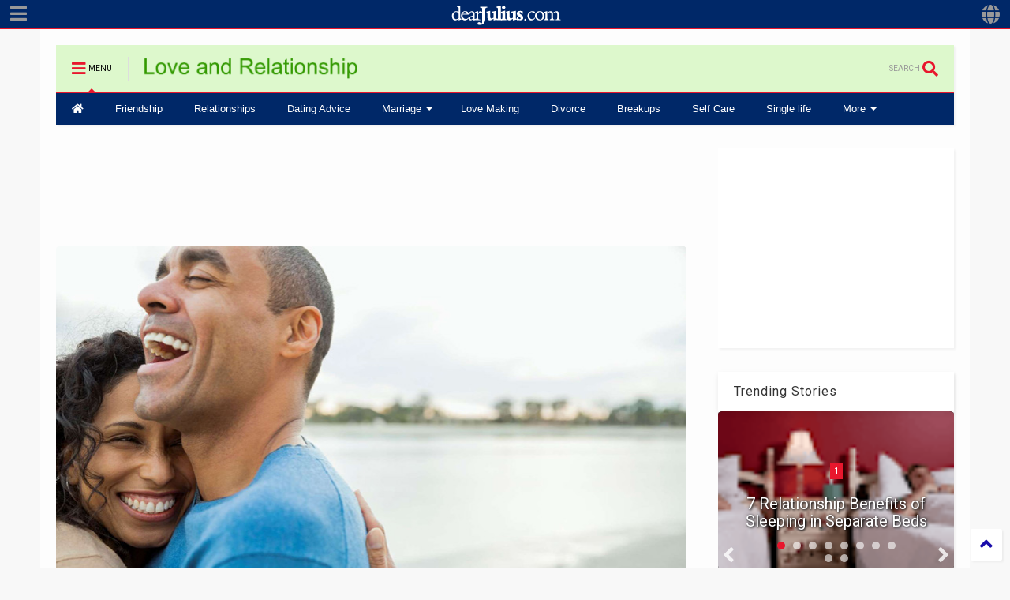

--- FILE ---
content_type: text/html; charset=UTF-8
request_url: https://love.dearjulius.com/2019/05/6-ways-the-happiest-couples-change-over-time.html
body_size: 138274
content:
<!DOCTYPE html>
<html class='v2' dir='ltr' lang='en' xmlns='http://www.w3.org/1999/xhtml' xmlns:b='http://www.google.com/2005/gml/b' xmlns:data='http://www.google.com/2005/gml/data' xmlns:expr='http://www.google.com/2005/gml/expr'>
<!--
<head>
<link href='https://www.blogger.com/static/v1/widgets/335934321-css_bundle_v2.css' rel='stylesheet' type='text/css'/>

-->
<head>
<link as='style' href='https://use.fontawesome.com/releases/v5.10.0/css/all.css' onload='this.onload=null;this.rel=&#39;stylesheet&#39;' rel='preload'/>
<noscript><link href='https://use.fontawesome.com/releases/v5.10.0/css/all.css' rel='stylesheet'/></noscript>
<link as='style' href='https://use.fontawesome.com/releases/v5.10.0/css/v4-shims.css' onload='this.onload=null;this.rel=&#39;stylesheet&#39;' rel='preload'/>
<noscript><link href='https://use.fontawesome.com/releases/v5.10.0/css/v4-shims.css' rel='stylesheet'/></noscript>
<link href='//1.bp.blogspot.com' rel='dns-prefetch'/><link href='//28.2bp.blogspot.com' rel='dns-prefetch'/><link href='//3.bp.blogspot.com' rel='dns-prefetch'/><link href='//4.bp.blogspot.com' rel='dns-prefetch'/><link href='//www.blogger.com' rel='dns-prefetch'/><link href='//maxcdn.bootstrapcdn.com' rel='dns-prefetch'/><link href='//fonts.googleapis.com' rel='dns-prefetch'/><link href='//use.fontawesome.com' rel='dns-prefetch'/><link href='//ajax.googleapis.com' rel='dns-prefetch'/><link href='//resources.blogblog.com' rel='dns-prefetch'/><link href='//www.facebook.com' rel='dns-prefetch'/><link href='//plus.google.com' rel='dns-prefetch'/><link href='//twitter.com' rel='dns-prefetch'/><link href='//www.youtube.com' rel='dns-prefetch'/><link href='//feedburner.google.com' rel='dns-prefetch'/><link href='//www.pinterest.com' rel='dns-prefetch'/><link href='//www.linkedin.com' rel='dns-prefetch'/><link href='//www.behance.net' rel='dns-prefetch'/><link href='//feeds.feedburner.com' rel='dns-prefetch'/><link href='//github.com' rel='dns-prefetch'/><link href='//player.vimeo.com' rel='dns-prefetch'/><link href='//platform.twitter.com' rel='dns-prefetch'/><link href='//apis.google.com' rel='dns-prefetch'/><link href='//connect.facebook.net' rel='dns-prefetch'/><link href='//cdnjs.cloudflare.com' rel='dns-prefetch'/><link href='//www.google-analytics.com' rel='dns-prefetch'/><link href='//pagead2.googlesyndication.com' rel='dns-prefetch'/><link href='//googleads.g.doubleclick.net' rel='dns-prefetch'/><link href='//www.gstatic.com' rel='dns-prefetch'/><link href='//www.googletagservices.com' rel='dns-prefetch'/><link href='//static.xx.fbcdn.net' rel='dns-prefetch'/><link href='//tpc.googlesyndication.com' rel='dns-prefetch'/><link href='//syndication.twitter.com' rel='dns-prefetch'/><link href='//w.sharethis.com' rel='dns-prefetch'/><link href='//edge.sharethis.com' rel='dns-prefetch'/><link href='//t.sharethis.com' rel='dns-prefetch'/><link href='//s7.addthis.com' rel='dns-prefetch'/>
<meta charset='utf-8'/>
<meta content='width=device-width,initial-scale=1.0,minimum-scale=1.0' name='viewport'/>
<script src='https://ajax.googleapis.com/ajax/libs/jquery/1.12.4/jquery.min.js' type='text/javascript'></script>
<meta content='text/html; charset=UTF-8' http-equiv='Content-Type'/>
<meta content='blogger' name='generator'/>
<link href='https://love.dearjulius.com/favicon.ico' rel='icon' type='image/x-icon'/>
<link href='https://love.dearjulius.com/2019/05/6-ways-the-happiest-couples-change-over-time.html' rel='canonical'/>
<link rel="alternate" type="application/atom+xml" title="Relationship Advice | Dating, Marriage, Divorce, Single Life, and More - Atom" href="https://love.dearjulius.com/feeds/posts/default" />
<link rel="alternate" type="application/rss+xml" title="Relationship Advice | Dating, Marriage, Divorce, Single Life, and More - RSS" href="https://love.dearjulius.com/feeds/posts/default?alt=rss" />
<link rel="service.post" type="application/atom+xml" title="Relationship Advice | Dating, Marriage, Divorce, Single Life, and More - Atom" href="https://www.blogger.com/feeds/6935346368574078251/posts/default" />

<link rel="alternate" type="application/atom+xml" title="Relationship Advice | Dating, Marriage, Divorce, Single Life, and More - Atom" href="https://love.dearjulius.com/feeds/9077729769358270068/comments/default" />
<!--Can't find substitution for tag [blog.ieCssRetrofitLinks]-->
<link href='https://blogger.googleusercontent.com/img/b/R29vZ2xl/AVvXsEj89JKTZg-1CmRLHkfdgTN-Am3iMqnn65f9gSgfRgWdTZbgK-6hakSRYcwCPTupkg-ABJKSU-wZfHu3eGv9eyZUN_bFlb6iEqWzlB_0pfYrKWz4sItixHIRzKwKtBesRMgVOWN-ldb4_Rpo/s1600/6+Ways+The+Happiest+Couples+Change+Over+Time.jpg' rel='image_src'/>
<meta content='If you’ve been in a relationship with the same person long enough, you realize that, though some things will inevitably stay the same (your inability to decide where you want to eat, your partner’s penchant for corny dad jokes), others are bound to change over time.' name='description'/>
<meta content='https://love.dearjulius.com/2019/05/6-ways-the-happiest-couples-change-over-time.html' property='og:url'/>
<meta content='6 Ways The Happiest Couples Change Over Time' property='og:title'/>
<meta content='If you’ve been in a relationship with the same person long enough, you realize that, though some things will inevitably stay the same (your inability to decide where you want to eat, your partner’s penchant for corny dad jokes), others are bound to change over time.' property='og:description'/>
<meta content='https://blogger.googleusercontent.com/img/b/R29vZ2xl/AVvXsEj89JKTZg-1CmRLHkfdgTN-Am3iMqnn65f9gSgfRgWdTZbgK-6hakSRYcwCPTupkg-ABJKSU-wZfHu3eGv9eyZUN_bFlb6iEqWzlB_0pfYrKWz4sItixHIRzKwKtBesRMgVOWN-ldb4_Rpo/w1200-h630-p-k-no-nu/6+Ways+The+Happiest+Couples+Change+Over+Time.jpg' property='og:image'/>
<meta content='max-snippet:-1, max-image-preview:large, max-video-preview:-1' name='robots'/>
<title>
6 Ways The Happiest Couples Change Over Time
</title>
<meta content='article' property='og:type'/>
<meta content='https://blogger.googleusercontent.com/img/b/R29vZ2xl/AVvXsEj89JKTZg-1CmRLHkfdgTN-Am3iMqnn65f9gSgfRgWdTZbgK-6hakSRYcwCPTupkg-ABJKSU-wZfHu3eGv9eyZUN_bFlb6iEqWzlB_0pfYrKWz4sItixHIRzKwKtBesRMgVOWN-ldb4_Rpo/w600-h315-p-k-no-nu/6+Ways+The+Happiest+Couples+Change+Over+Time.jpg' property='og:image'/>
<meta content='600' property='og:image:width'/>
<meta content='315' property='og:image:height'/>
<meta content='https://blogger.googleusercontent.com/img/b/R29vZ2xl/AVvXsEj89JKTZg-1CmRLHkfdgTN-Am3iMqnn65f9gSgfRgWdTZbgK-6hakSRYcwCPTupkg-ABJKSU-wZfHu3eGv9eyZUN_bFlb6iEqWzlB_0pfYrKWz4sItixHIRzKwKtBesRMgVOWN-ldb4_Rpo/w1200-h630-p-k-no-nu/6+Ways+The+Happiest+Couples+Change+Over+Time.jpg' property='twitter:image'/>
<meta content='summary_large_image' name='twitter:card'/>
<link as='image' href='https://blogger.googleusercontent.com/img/b/R29vZ2xl/AVvXsEj89JKTZg-1CmRLHkfdgTN-Am3iMqnn65f9gSgfRgWdTZbgK-6hakSRYcwCPTupkg-ABJKSU-wZfHu3eGv9eyZUN_bFlb6iEqWzlB_0pfYrKWz4sItixHIRzKwKtBesRMgVOWN-ldb4_Rpo/s1600/6+Ways+The+Happiest+Couples+Change+Over+Time.jpg' rel='preload'/>
<meta content='Relationship Advice | Dating, Marriage, Divorce, Single Life, and More' property='og:site_name'/>

<meta property='fb:app_id' content=''/>


<script type='text/javascript'>var FACEBOOK_APP_ID = '';</script>
<!--dis-bing-index-archive-pages-start-->
<style type='text/css'>@font-face{font-family:'Merriweather';font-style:normal;font-weight:700;font-stretch:100%;font-display:swap;src:url(//fonts.gstatic.com/s/merriweather/v33/u-4D0qyriQwlOrhSvowK_l5UcA6zuSYEqOzpPe3HOZJ5eX1WtLaQwmYiScCmDxhtNOKl8yDrOSAaGV31CPDaYKfFQn0.woff2)format('woff2');unicode-range:U+0460-052F,U+1C80-1C8A,U+20B4,U+2DE0-2DFF,U+A640-A69F,U+FE2E-FE2F;}@font-face{font-family:'Merriweather';font-style:normal;font-weight:700;font-stretch:100%;font-display:swap;src:url(//fonts.gstatic.com/s/merriweather/v33/u-4D0qyriQwlOrhSvowK_l5UcA6zuSYEqOzpPe3HOZJ5eX1WtLaQwmYiScCmDxhtNOKl8yDrOSAaEF31CPDaYKfFQn0.woff2)format('woff2');unicode-range:U+0301,U+0400-045F,U+0490-0491,U+04B0-04B1,U+2116;}@font-face{font-family:'Merriweather';font-style:normal;font-weight:700;font-stretch:100%;font-display:swap;src:url(//fonts.gstatic.com/s/merriweather/v33/u-4D0qyriQwlOrhSvowK_l5UcA6zuSYEqOzpPe3HOZJ5eX1WtLaQwmYiScCmDxhtNOKl8yDrOSAaG131CPDaYKfFQn0.woff2)format('woff2');unicode-range:U+0102-0103,U+0110-0111,U+0128-0129,U+0168-0169,U+01A0-01A1,U+01AF-01B0,U+0300-0301,U+0303-0304,U+0308-0309,U+0323,U+0329,U+1EA0-1EF9,U+20AB;}@font-face{font-family:'Merriweather';font-style:normal;font-weight:700;font-stretch:100%;font-display:swap;src:url(//fonts.gstatic.com/s/merriweather/v33/u-4D0qyriQwlOrhSvowK_l5UcA6zuSYEqOzpPe3HOZJ5eX1WtLaQwmYiScCmDxhtNOKl8yDrOSAaGl31CPDaYKfFQn0.woff2)format('woff2');unicode-range:U+0100-02BA,U+02BD-02C5,U+02C7-02CC,U+02CE-02D7,U+02DD-02FF,U+0304,U+0308,U+0329,U+1D00-1DBF,U+1E00-1E9F,U+1EF2-1EFF,U+2020,U+20A0-20AB,U+20AD-20C0,U+2113,U+2C60-2C7F,U+A720-A7FF;}@font-face{font-family:'Merriweather';font-style:normal;font-weight:700;font-stretch:100%;font-display:swap;src:url(//fonts.gstatic.com/s/merriweather/v33/u-4D0qyriQwlOrhSvowK_l5UcA6zuSYEqOzpPe3HOZJ5eX1WtLaQwmYiScCmDxhtNOKl8yDrOSAaFF31CPDaYKfF.woff2)format('woff2');unicode-range:U+0000-00FF,U+0131,U+0152-0153,U+02BB-02BC,U+02C6,U+02DA,U+02DC,U+0304,U+0308,U+0329,U+2000-206F,U+20AC,U+2122,U+2191,U+2193,U+2212,U+2215,U+FEFF,U+FFFD;}@font-face{font-family:'Roboto';font-style:normal;font-weight:400;font-stretch:100%;font-display:swap;src:url(//fonts.gstatic.com/s/roboto/v50/KFO7CnqEu92Fr1ME7kSn66aGLdTylUAMa3GUBHMdazTgWw.woff2)format('woff2');unicode-range:U+0460-052F,U+1C80-1C8A,U+20B4,U+2DE0-2DFF,U+A640-A69F,U+FE2E-FE2F;}@font-face{font-family:'Roboto';font-style:normal;font-weight:400;font-stretch:100%;font-display:swap;src:url(//fonts.gstatic.com/s/roboto/v50/KFO7CnqEu92Fr1ME7kSn66aGLdTylUAMa3iUBHMdazTgWw.woff2)format('woff2');unicode-range:U+0301,U+0400-045F,U+0490-0491,U+04B0-04B1,U+2116;}@font-face{font-family:'Roboto';font-style:normal;font-weight:400;font-stretch:100%;font-display:swap;src:url(//fonts.gstatic.com/s/roboto/v50/KFO7CnqEu92Fr1ME7kSn66aGLdTylUAMa3CUBHMdazTgWw.woff2)format('woff2');unicode-range:U+1F00-1FFF;}@font-face{font-family:'Roboto';font-style:normal;font-weight:400;font-stretch:100%;font-display:swap;src:url(//fonts.gstatic.com/s/roboto/v50/KFO7CnqEu92Fr1ME7kSn66aGLdTylUAMa3-UBHMdazTgWw.woff2)format('woff2');unicode-range:U+0370-0377,U+037A-037F,U+0384-038A,U+038C,U+038E-03A1,U+03A3-03FF;}@font-face{font-family:'Roboto';font-style:normal;font-weight:400;font-stretch:100%;font-display:swap;src:url(//fonts.gstatic.com/s/roboto/v50/KFO7CnqEu92Fr1ME7kSn66aGLdTylUAMawCUBHMdazTgWw.woff2)format('woff2');unicode-range:U+0302-0303,U+0305,U+0307-0308,U+0310,U+0312,U+0315,U+031A,U+0326-0327,U+032C,U+032F-0330,U+0332-0333,U+0338,U+033A,U+0346,U+034D,U+0391-03A1,U+03A3-03A9,U+03B1-03C9,U+03D1,U+03D5-03D6,U+03F0-03F1,U+03F4-03F5,U+2016-2017,U+2034-2038,U+203C,U+2040,U+2043,U+2047,U+2050,U+2057,U+205F,U+2070-2071,U+2074-208E,U+2090-209C,U+20D0-20DC,U+20E1,U+20E5-20EF,U+2100-2112,U+2114-2115,U+2117-2121,U+2123-214F,U+2190,U+2192,U+2194-21AE,U+21B0-21E5,U+21F1-21F2,U+21F4-2211,U+2213-2214,U+2216-22FF,U+2308-230B,U+2310,U+2319,U+231C-2321,U+2336-237A,U+237C,U+2395,U+239B-23B7,U+23D0,U+23DC-23E1,U+2474-2475,U+25AF,U+25B3,U+25B7,U+25BD,U+25C1,U+25CA,U+25CC,U+25FB,U+266D-266F,U+27C0-27FF,U+2900-2AFF,U+2B0E-2B11,U+2B30-2B4C,U+2BFE,U+3030,U+FF5B,U+FF5D,U+1D400-1D7FF,U+1EE00-1EEFF;}@font-face{font-family:'Roboto';font-style:normal;font-weight:400;font-stretch:100%;font-display:swap;src:url(//fonts.gstatic.com/s/roboto/v50/KFO7CnqEu92Fr1ME7kSn66aGLdTylUAMaxKUBHMdazTgWw.woff2)format('woff2');unicode-range:U+0001-000C,U+000E-001F,U+007F-009F,U+20DD-20E0,U+20E2-20E4,U+2150-218F,U+2190,U+2192,U+2194-2199,U+21AF,U+21E6-21F0,U+21F3,U+2218-2219,U+2299,U+22C4-22C6,U+2300-243F,U+2440-244A,U+2460-24FF,U+25A0-27BF,U+2800-28FF,U+2921-2922,U+2981,U+29BF,U+29EB,U+2B00-2BFF,U+4DC0-4DFF,U+FFF9-FFFB,U+10140-1018E,U+10190-1019C,U+101A0,U+101D0-101FD,U+102E0-102FB,U+10E60-10E7E,U+1D2C0-1D2D3,U+1D2E0-1D37F,U+1F000-1F0FF,U+1F100-1F1AD,U+1F1E6-1F1FF,U+1F30D-1F30F,U+1F315,U+1F31C,U+1F31E,U+1F320-1F32C,U+1F336,U+1F378,U+1F37D,U+1F382,U+1F393-1F39F,U+1F3A7-1F3A8,U+1F3AC-1F3AF,U+1F3C2,U+1F3C4-1F3C6,U+1F3CA-1F3CE,U+1F3D4-1F3E0,U+1F3ED,U+1F3F1-1F3F3,U+1F3F5-1F3F7,U+1F408,U+1F415,U+1F41F,U+1F426,U+1F43F,U+1F441-1F442,U+1F444,U+1F446-1F449,U+1F44C-1F44E,U+1F453,U+1F46A,U+1F47D,U+1F4A3,U+1F4B0,U+1F4B3,U+1F4B9,U+1F4BB,U+1F4BF,U+1F4C8-1F4CB,U+1F4D6,U+1F4DA,U+1F4DF,U+1F4E3-1F4E6,U+1F4EA-1F4ED,U+1F4F7,U+1F4F9-1F4FB,U+1F4FD-1F4FE,U+1F503,U+1F507-1F50B,U+1F50D,U+1F512-1F513,U+1F53E-1F54A,U+1F54F-1F5FA,U+1F610,U+1F650-1F67F,U+1F687,U+1F68D,U+1F691,U+1F694,U+1F698,U+1F6AD,U+1F6B2,U+1F6B9-1F6BA,U+1F6BC,U+1F6C6-1F6CF,U+1F6D3-1F6D7,U+1F6E0-1F6EA,U+1F6F0-1F6F3,U+1F6F7-1F6FC,U+1F700-1F7FF,U+1F800-1F80B,U+1F810-1F847,U+1F850-1F859,U+1F860-1F887,U+1F890-1F8AD,U+1F8B0-1F8BB,U+1F8C0-1F8C1,U+1F900-1F90B,U+1F93B,U+1F946,U+1F984,U+1F996,U+1F9E9,U+1FA00-1FA6F,U+1FA70-1FA7C,U+1FA80-1FA89,U+1FA8F-1FAC6,U+1FACE-1FADC,U+1FADF-1FAE9,U+1FAF0-1FAF8,U+1FB00-1FBFF;}@font-face{font-family:'Roboto';font-style:normal;font-weight:400;font-stretch:100%;font-display:swap;src:url(//fonts.gstatic.com/s/roboto/v50/KFO7CnqEu92Fr1ME7kSn66aGLdTylUAMa3OUBHMdazTgWw.woff2)format('woff2');unicode-range:U+0102-0103,U+0110-0111,U+0128-0129,U+0168-0169,U+01A0-01A1,U+01AF-01B0,U+0300-0301,U+0303-0304,U+0308-0309,U+0323,U+0329,U+1EA0-1EF9,U+20AB;}@font-face{font-family:'Roboto';font-style:normal;font-weight:400;font-stretch:100%;font-display:swap;src:url(//fonts.gstatic.com/s/roboto/v50/KFO7CnqEu92Fr1ME7kSn66aGLdTylUAMa3KUBHMdazTgWw.woff2)format('woff2');unicode-range:U+0100-02BA,U+02BD-02C5,U+02C7-02CC,U+02CE-02D7,U+02DD-02FF,U+0304,U+0308,U+0329,U+1D00-1DBF,U+1E00-1E9F,U+1EF2-1EFF,U+2020,U+20A0-20AB,U+20AD-20C0,U+2113,U+2C60-2C7F,U+A720-A7FF;}@font-face{font-family:'Roboto';font-style:normal;font-weight:400;font-stretch:100%;font-display:swap;src:url(//fonts.gstatic.com/s/roboto/v50/KFO7CnqEu92Fr1ME7kSn66aGLdTylUAMa3yUBHMdazQ.woff2)format('woff2');unicode-range:U+0000-00FF,U+0131,U+0152-0153,U+02BB-02BC,U+02C6,U+02DA,U+02DC,U+0304,U+0308,U+0329,U+2000-206F,U+20AC,U+2122,U+2191,U+2193,U+2212,U+2215,U+FEFF,U+FFFD;}@font-face{font-family:'Roboto';font-style:normal;font-weight:700;font-stretch:100%;font-display:swap;src:url(//fonts.gstatic.com/s/roboto/v50/KFO7CnqEu92Fr1ME7kSn66aGLdTylUAMa3GUBHMdazTgWw.woff2)format('woff2');unicode-range:U+0460-052F,U+1C80-1C8A,U+20B4,U+2DE0-2DFF,U+A640-A69F,U+FE2E-FE2F;}@font-face{font-family:'Roboto';font-style:normal;font-weight:700;font-stretch:100%;font-display:swap;src:url(//fonts.gstatic.com/s/roboto/v50/KFO7CnqEu92Fr1ME7kSn66aGLdTylUAMa3iUBHMdazTgWw.woff2)format('woff2');unicode-range:U+0301,U+0400-045F,U+0490-0491,U+04B0-04B1,U+2116;}@font-face{font-family:'Roboto';font-style:normal;font-weight:700;font-stretch:100%;font-display:swap;src:url(//fonts.gstatic.com/s/roboto/v50/KFO7CnqEu92Fr1ME7kSn66aGLdTylUAMa3CUBHMdazTgWw.woff2)format('woff2');unicode-range:U+1F00-1FFF;}@font-face{font-family:'Roboto';font-style:normal;font-weight:700;font-stretch:100%;font-display:swap;src:url(//fonts.gstatic.com/s/roboto/v50/KFO7CnqEu92Fr1ME7kSn66aGLdTylUAMa3-UBHMdazTgWw.woff2)format('woff2');unicode-range:U+0370-0377,U+037A-037F,U+0384-038A,U+038C,U+038E-03A1,U+03A3-03FF;}@font-face{font-family:'Roboto';font-style:normal;font-weight:700;font-stretch:100%;font-display:swap;src:url(//fonts.gstatic.com/s/roboto/v50/KFO7CnqEu92Fr1ME7kSn66aGLdTylUAMawCUBHMdazTgWw.woff2)format('woff2');unicode-range:U+0302-0303,U+0305,U+0307-0308,U+0310,U+0312,U+0315,U+031A,U+0326-0327,U+032C,U+032F-0330,U+0332-0333,U+0338,U+033A,U+0346,U+034D,U+0391-03A1,U+03A3-03A9,U+03B1-03C9,U+03D1,U+03D5-03D6,U+03F0-03F1,U+03F4-03F5,U+2016-2017,U+2034-2038,U+203C,U+2040,U+2043,U+2047,U+2050,U+2057,U+205F,U+2070-2071,U+2074-208E,U+2090-209C,U+20D0-20DC,U+20E1,U+20E5-20EF,U+2100-2112,U+2114-2115,U+2117-2121,U+2123-214F,U+2190,U+2192,U+2194-21AE,U+21B0-21E5,U+21F1-21F2,U+21F4-2211,U+2213-2214,U+2216-22FF,U+2308-230B,U+2310,U+2319,U+231C-2321,U+2336-237A,U+237C,U+2395,U+239B-23B7,U+23D0,U+23DC-23E1,U+2474-2475,U+25AF,U+25B3,U+25B7,U+25BD,U+25C1,U+25CA,U+25CC,U+25FB,U+266D-266F,U+27C0-27FF,U+2900-2AFF,U+2B0E-2B11,U+2B30-2B4C,U+2BFE,U+3030,U+FF5B,U+FF5D,U+1D400-1D7FF,U+1EE00-1EEFF;}@font-face{font-family:'Roboto';font-style:normal;font-weight:700;font-stretch:100%;font-display:swap;src:url(//fonts.gstatic.com/s/roboto/v50/KFO7CnqEu92Fr1ME7kSn66aGLdTylUAMaxKUBHMdazTgWw.woff2)format('woff2');unicode-range:U+0001-000C,U+000E-001F,U+007F-009F,U+20DD-20E0,U+20E2-20E4,U+2150-218F,U+2190,U+2192,U+2194-2199,U+21AF,U+21E6-21F0,U+21F3,U+2218-2219,U+2299,U+22C4-22C6,U+2300-243F,U+2440-244A,U+2460-24FF,U+25A0-27BF,U+2800-28FF,U+2921-2922,U+2981,U+29BF,U+29EB,U+2B00-2BFF,U+4DC0-4DFF,U+FFF9-FFFB,U+10140-1018E,U+10190-1019C,U+101A0,U+101D0-101FD,U+102E0-102FB,U+10E60-10E7E,U+1D2C0-1D2D3,U+1D2E0-1D37F,U+1F000-1F0FF,U+1F100-1F1AD,U+1F1E6-1F1FF,U+1F30D-1F30F,U+1F315,U+1F31C,U+1F31E,U+1F320-1F32C,U+1F336,U+1F378,U+1F37D,U+1F382,U+1F393-1F39F,U+1F3A7-1F3A8,U+1F3AC-1F3AF,U+1F3C2,U+1F3C4-1F3C6,U+1F3CA-1F3CE,U+1F3D4-1F3E0,U+1F3ED,U+1F3F1-1F3F3,U+1F3F5-1F3F7,U+1F408,U+1F415,U+1F41F,U+1F426,U+1F43F,U+1F441-1F442,U+1F444,U+1F446-1F449,U+1F44C-1F44E,U+1F453,U+1F46A,U+1F47D,U+1F4A3,U+1F4B0,U+1F4B3,U+1F4B9,U+1F4BB,U+1F4BF,U+1F4C8-1F4CB,U+1F4D6,U+1F4DA,U+1F4DF,U+1F4E3-1F4E6,U+1F4EA-1F4ED,U+1F4F7,U+1F4F9-1F4FB,U+1F4FD-1F4FE,U+1F503,U+1F507-1F50B,U+1F50D,U+1F512-1F513,U+1F53E-1F54A,U+1F54F-1F5FA,U+1F610,U+1F650-1F67F,U+1F687,U+1F68D,U+1F691,U+1F694,U+1F698,U+1F6AD,U+1F6B2,U+1F6B9-1F6BA,U+1F6BC,U+1F6C6-1F6CF,U+1F6D3-1F6D7,U+1F6E0-1F6EA,U+1F6F0-1F6F3,U+1F6F7-1F6FC,U+1F700-1F7FF,U+1F800-1F80B,U+1F810-1F847,U+1F850-1F859,U+1F860-1F887,U+1F890-1F8AD,U+1F8B0-1F8BB,U+1F8C0-1F8C1,U+1F900-1F90B,U+1F93B,U+1F946,U+1F984,U+1F996,U+1F9E9,U+1FA00-1FA6F,U+1FA70-1FA7C,U+1FA80-1FA89,U+1FA8F-1FAC6,U+1FACE-1FADC,U+1FADF-1FAE9,U+1FAF0-1FAF8,U+1FB00-1FBFF;}@font-face{font-family:'Roboto';font-style:normal;font-weight:700;font-stretch:100%;font-display:swap;src:url(//fonts.gstatic.com/s/roboto/v50/KFO7CnqEu92Fr1ME7kSn66aGLdTylUAMa3OUBHMdazTgWw.woff2)format('woff2');unicode-range:U+0102-0103,U+0110-0111,U+0128-0129,U+0168-0169,U+01A0-01A1,U+01AF-01B0,U+0300-0301,U+0303-0304,U+0308-0309,U+0323,U+0329,U+1EA0-1EF9,U+20AB;}@font-face{font-family:'Roboto';font-style:normal;font-weight:700;font-stretch:100%;font-display:swap;src:url(//fonts.gstatic.com/s/roboto/v50/KFO7CnqEu92Fr1ME7kSn66aGLdTylUAMa3KUBHMdazTgWw.woff2)format('woff2');unicode-range:U+0100-02BA,U+02BD-02C5,U+02C7-02CC,U+02CE-02D7,U+02DD-02FF,U+0304,U+0308,U+0329,U+1D00-1DBF,U+1E00-1E9F,U+1EF2-1EFF,U+2020,U+20A0-20AB,U+20AD-20C0,U+2113,U+2C60-2C7F,U+A720-A7FF;}@font-face{font-family:'Roboto';font-style:normal;font-weight:700;font-stretch:100%;font-display:swap;src:url(//fonts.gstatic.com/s/roboto/v50/KFO7CnqEu92Fr1ME7kSn66aGLdTylUAMa3yUBHMdazQ.woff2)format('woff2');unicode-range:U+0000-00FF,U+0131,U+0152-0153,U+02BB-02BC,U+02C6,U+02DA,U+02DC,U+0304,U+0308,U+0329,U+2000-206F,U+20AC,U+2122,U+2191,U+2193,U+2212,U+2215,U+FEFF,U+FFFD;}</style>
<style id='page-skin-1' type='text/css'><!--
/*
-----------------------------------------------------------------------------
Template Name: MagOne
Template URI: https://sneeit.com/magone-multi-purpose-blogger-magazine-template/
Author: Tien Nguyen
Author URI: https://sneeit.com
Description: MagOne - Responsive Newspaper and Magazine Blogger Template
Version: 6.9.47
-----------------------------------------------------------------------------
----------------------------------------------------------------------------- */
/* Variable definitions
=======================
<Variable name="keycolor" description="Main Color" type="color" default="#e8172d"/>
<Group description="Site" selector="body">
<Variable name="body.font" description="Font" type="font" default="normal normal 14px 'Roboto', sans-serif"/>
<Variable name="body.text.color" description="Text Color" type="color" default="#000000"/>
</Group>
<Group description="Backgrounds" selector="body">
<Variable name="body.background.color" description="Body Background" type="color" default="#f8f8f8"/>
<Variable name="content.background.color" description="Entire Blog Background" type="color" default="#fdfdfd"/>
<Variable name="header.background.color" description="Header Background" type="color" default="#ddf8cc"/>
</Group>
<Group description="Menu" selector="#PageList1">
<Variable name="menufont" description="Menu Main Items Font" type="font" default="normal bold 13px 'Roboto', sans-serif"/>
<Variable name="menucolor" description="Menu Main Items Color" type="color" default="#ffffff"/>
<Variable name="menucolorhover" description="Menu Main Items Hover Color" type="color" default="#e8172d"/>
<Variable name="menubackground" description="Menu Main Items Background" type="color" default="#002868"/>
<Variable name="menubackgroundhover" description="Menu Main Items Hover Background" type="color" default="#ffffff"/>
<Variable name="menusubcolor" description="Menu Sub Items Color" type="color" default="#cccccc"/>
<Variable name="menusubcolorhover" description="Menu Sub Items Hover Color" type="color" default="#ffffff"/>
<Variable name="menusubbackground" description="Menu Sub Items Background" type="color" default="#333333"/>
<Variable name="menucurcolor" description="Selected Menu Main Item Color" type="color" default="#FFFFFF"/>
<Variable name="menucurbackground" description="Selected Menu Main Item Background" type="color" default="#e8172d"/>
</Group>
<Group description="Links" selector="body">
<Variable name="link.color" description="Link Color" type="color" default="#1a0dab"/>
<Variable name="link.visited.color" description="Visited Color" type="color" default="#1a0dab"/>
<Variable name="link.hover.color" description="Hover Color" type="color" default="#0053f9"/>
</Group>
<Group description="Widgets - Gadgets" selector="#primary .widget">
<Variable name="blockitembghv" description="Background of Items in Blocks when Hover" type="color" default="#000000"/>
<Variable name="feedwid.title.font" description="Article Widgets Title" type="font" default="normal bold 23px 'Roboto', sans-serif"/>
<Variable name="sidewid.title.font" description="Right Sidebar Widgets Title" type="font" default="normal normal 16px 'Roboto', sans-serif"/>
</Group>
<Group description="Post" selector="h1.post-title">
<Variable name="post.title.font" description="Post Title" type="font" default="normal normal 40px 'Roboto', sans-serif"/>
<Variable name="post.body.font" description="Post Body" type="font" default="normal normal 20px 'Roboto', sans-serif"/>
</Group>
<Group description="Slider" selector=".widget.slider">
<Variable name="slider.title.font" description="Slider Item Title" type="font" default="normal 400 30px 'Roboto', sans-serif"/>
</Group>
<Variable name="body.background" description="Body Background" type="background" color="#f8f8f8" default="$(color) none repeat scroll top left"/>
<Variable name="body.background.override" description="Body Background Override" type="string" default=""/>
<Variable name="body.background.gradient.cap" description="Body Gradient Cap" type="url" default="url(//www.blogblog.com/1kt/simple/gradients_light.png)"/>
<Variable name="body.background.gradient.tile" description="Body Gradient Tile" type="url" default="url(//www.blogblog.com/1kt/simple/body_gradient_tile_light.png)"/>
*/
/*Variable Apply Here*/
body {font: normal normal 14px 'Roboto', sans-serif;color: #000000;background: #f8f8f8 none repeat scroll top left;}
a:link {text-decoration:none;color: #1a0dab;}
a:visited {text-decoration:none;color: #1a0dab;}
a:hover {color: #0053f9;}
.color {color: #e8172d;}
.border {border-color: #e8172d;}
.bg {background-color: #e8172d;}
.header-bg {background-color:#ddf8cc;}
.wrapper {background-color:#fdfdfd;max-width: 100%;margin: auto;opacity: 0}
.wrapper.preview {opacity: 1}
.post-body {font: normal normal 20px Georgia, Utopia, 'Palatino Linotype', Palatino, serif;}
.main-menu {border-top: 1px solid #e8172d;}
.main-menu ul.sub-menu li:hover > a {border-left: 2px solid #e8172do;}
.main-menu .menu-item-mega > .menu-item-inner > .sub-menu > li li:hover a {border-left: 1px solid #e8172d;}
.main-menu ul.sub-menu li:hover > a,
.main-menu .menu-item-mega > .menu-item-inner > .sub-menu,
.main-menu .menu-item-mega > .menu-item-inner > .sub-menu > li li:hover a {border-color: #e8172d!important;}
.header-social-icons ul li a:hover {color: #e8172d;}
.feed-widget-header .widget-title {font: normal bold 23px 'Roboto', sans-serif;}
.slider-item .item-readmore:hover {background: #e8172d}
.owl-dot.active {background: #e8172d;}
#main-sidebar .widget > h2, #main-sidebar .feed-widget-header, #main-sidebar .feed-widget-header h2 {font: normal normal 16px 'Roboto', sans-serif;}
#main-sidebar .widget.FollowByEmail .follow-by-email-submit {background: #e8172d;}
#footer .widget.social_icons li a:hover {color: #e8172d;}
#footer .FollowByEmail .follow-by-email-submit {background: #e8172d;}
a.comments-title.active {border-bottom: 2px solid #fdfdfd!important;}
h1.post-title {font: normal bold 40px Merriweather;}
.feed.widget .feed-widget-header {border-color: #e8172d;}
.feed.widget.box-title h2.widget-title {background: #e8172d;}
.social_counter {color: #e8172d}
.social_counter .button {background: #e8172d}
.main-menu {background: #002868;}
.main-menu ul.menu > li > a {color: #ffffff;font: normal normal 13px Arial, Tahoma, Helvetica, FreeSans, sans-serif;}
.main-menu ul.menu > li:hover > a {color: #e8172d;background: #ffffff;}
.main-menu ul.sub-menu,
.main-menu .menu-item-mega-label .menu-item-inner {	background: #333333; }
.main-menu ul.sub-menu a { color: #cccccc; }
.main-menu ul.sub-menu li:hover > a { color: #ffffff; }
.main-menu ul.menu > li.menu-item-current > a {background: #e8172d; color: #ffffff!important;}
.feed.widget .thumbnail { background: #000000!important; }
.mobile-menu .menu { border-top: 1px solid #e8172d; }
.slider-item .item-title {font:normal 400 30px 'Roboto', sans-serif}
form a[class*="button"], form button[class*="button"], form input[class*="button"], form input[type="submit"]{background:#e8172d!important}
/*MAIN LAYOUT*/
.main-loader {
position: fixed;
width: 100%;
height: 100%;
}
.main-loader .inner {
position: absolute;
width: 100%;
height: 1px;
text-align: center;
top: 35%;
}
.wrapper {
padding: 20px 20px 30px 20px;
max-width: 100%;
width: /*-var-wrapper-width-start*/1178px/*-var-wrapper-width-end*/;
box-sizing: border-box;
}
#content {
float: left;
/*-var-content-width-start-*/width: 70.25%;/*-var-content-width-end-*/
}
#main-sidebar {
float: right;
/*-var-sidebar-width-start-*/width: 26.25%;/*-var-sidebar-width-end-*/
}
/* - sticky sidebar */
#sidebar {
padding-top: 0.1px; /* to prevent margin of widget collapse sidebar height */
}
#sidebar.fix-top {
position: fixed;
top: 0!important;
bottom: auto!important;
}
#sidebar.fix-bot {
position: fixed;
top: auto!important;
bottom: 0!important;
}
#sidebar.abs-stay {
position: absolute;
bottom: auto!important;
left: auto!important;
right: 0!important;
}
#sidebar.abs-bot {
position: absolute;
top: auto!important;
bottom: 0!important;
left: auto!important;
right: 0!important;
}
/*amp*/
amp-img, amp-youtube, amp-iframe, noscript.amp {
display: none!important;
}
.fab {font-family: "Font Awesome 5 Brands"!important;}
::-moz-selection {
background-color: #ddf8cc;
color: #000000;
}
::selection {
background-color: #ddf8cc;
color: #000000;
}
.post-body h2,.post-body h3,.post-body h4 {
font-family:Roboto;
}
.LinkList li a {
font-size:125%;
line-height: 2;
}
.post img {
border-radius: 1%;
}
.thumbnail {
border-radius: 2%;
}
.round-image {
border-radius: 1%;
}
.myButton {
box-shadow:inset 0px 1px 0px 0px #ffffff;
background:linear-gradient(to bottom, #f9f9f9 5%, #e9e9e9 100%);
background-color:#f9f9f9;
border-radius:6px;
border:1px solid #dcdcdc;
display:inline-block;
cursor:pointer;
color:#666666;
font-family:Roboto;
font-size:15px;
font-weight:bold;
padding:6px 6px;
text-decoration:none;
text-shadow:0px 1px 0px #ffffff;
}
.myButton:hover {
background:linear-gradient(to bottom, #e9e9e9 5%, #f9f9f9 100%);
background-color:#e9e9e9;
}
.myButton:active {
position:relative;
top:1px;
}

--></style>
<style id='main-css' type='text/css'>
*{word-wrap:break-word!important}body{position:relative;margin:0;padding:0;overflow-x:hidden;width:auto}a{cursor:pointer}a img{border:none}.section,.widget{margin:0;padding:0}.widget{opacity:0}.widget#Blog1{opacity:1!important}.item-control{display:none}.clear{display:block;clear:both;float:none}.inb{display:-moz-inline-stack;display:inline-block}.table{display:table;width:100%}.tr{display:table-row;width:100%}.td{display:table-cell;vertical-align:middle}.wide{margin:auto;width:100%;max-width:100%}img,iframe,object,ins{max-width:100%!important}img{height:auto}.hide,#admin-section,.hidden{display:none}.natural-thumbnail,.item-thumbnail{overflow:hidden;display:block;z-index:9;width:100%;position:relative}.item-thumbnail .item-thumbnail-resize-portrait{display:block;width:100%;height:1100%;margin-top:-500%;vertical-align:middle}.item-thumbnail .item-thumbnail-resize-landscape{display:block;width:1100%;height:100%;margin-left:-500%;text-align:center}.item-thumbnail img{position:relative;display:inline-block!important;height:auto;width:auto;max-width:9999px;max-height:9999px;padding:0!important;*display:block;zoom:1}.item-thumbnail .item-thumbnail-resize-portrait img{height:auto!important;width:100%!important;position:absolute;top:0;bottom:0;left:0;right:0;margin:auto}.item-thumbnail .item-thumbnail-resize-landscape img{height:100%!important;width:auto!important}.natural-thumbnail img{display:block;height:auto;width:100%}.blogger-clickTrap{display:none}.widget>h2{display:none}.post-body h2,.post-body h3,.post-body h4{margin:1em 0 .5em 0}.widget .post-body ul,.widget .post-body ol{margin:.5em 0 1.5em 0}span.widget-item-control{position:absolute;right:0;bottom:0}.post-body{font-weight:400;line-height:1.5em;padding:5px 0 0 0;width:auto}.post-body b{font-weight:700}.post-body iframe[src*="youtube"],.post-body iframe.YOUTUBE-iframe-video{display:block;width:100%;margin:0 0 10px 0}.PopularPosts .item-thumbnail{float:none;margin:0}.shad,.shadow,.shd,.sd{-webkit-box-shadow:2px 2px 3px rgba(0,0,0,.05);-o-box-shadow:2px 2px 3px rgba(0,0,0,.05);-ms-box-shadow:2px 2px 3px rgba(0,0,0,.05);box-shadow:2px 2px 3px rgba(0,0,0,.05)}.circle,.cir{-o-border-radius:100%;-ms-border-radius:100%;-webkit-border-radius:100%;border-radius:100%}.rad2{-o-border-radius:2px;-ms-border-radius:2px;-webkit-border-radius:2px;border-radius:2px}.owl-carousel .owl-animated-in{z-index:0}.owl-carousel .owl-animated-out{z-index:1}.owl-carousel{display:none;width:100%;-webkit-tap-highlight-color:transparent;position:relative;z-index:1}.owl-carousel .owl-stage{position:relative;-ms-touch-action:pan-Y}.owl-carousel .owl-stage:after{content:".";display:block;clear:both;visibility:hidden;line-height:0;height:0}.owl-carousel .owl-stage-outer{position:relative;overflow:hidden;-webkit-transform:translate3d(0,0,0)}.owl-carousel .owl-controls .owl-dot,.owl-carousel .owl-controls .owl-nav .owl-next,.owl-carousel .owl-controls .owl-nav .owl-prev{cursor:pointer;cursor:hand;-webkit-user-select:none;-khtml-user-select:none;-moz-user-select:none;-ms-user-select:none;user-select:none}.owl-carousel.owl-loaded{display:block}.owl-carousel.owl-loading{opacity:0;display:block}.owl-carousel.owl-hidden{opacity:0}.owl-carousel .owl-refresh .owl-item{display:none}.owl-carousel .owl-item{position:relative;min-height:1px;float:left;-webkit-backface-visibility:hidden;-webkit-tap-highlight-color:transparent;-webkit-touch-callout:none;-webkit-user-select:none;-moz-user-select:none;-ms-user-select:none;user-select:none}.owl-carousel .owl-item img{display:block;width:100%;-webkit-transform-style:preserve-3d}.owl-carousel.owl-text-select-on .owl-item{-webkit-user-select:auto;-moz-user-select:auto;-ms-user-select:auto;user-select:auto}.owl-carousel .owl-grab{cursor:move;cursor:-webkit-grab;cursor:-o-grab;cursor:-ms-grab;cursor:grab}.no-js .owl-carousel{display:block}.owl-carousel .owl-item img{transform-style:preserve-3d}.owl-carousel .owl-video-wrapper{position:relative;height:100%;background:#000}.owl-carousel .owl-video-playing .owl-video-play-icon,.owl-carousel .owl-video-playing .owl-video-tn{display:none}.owl-carousel .owl-video-frame{position:relative;z-index:1}.loader:before,.loader:after,.loader{border-radius:50%;width:2.5em;height:2.5em;-webkit-animation-fill-mode:both;animation-fill-mode:both;-webkit-animation:loading_dots 1.8s infinite ease-in-out;animation:loading_dots 1.8s infinite ease-in-out}.loader{font-size:10px;margin:80px auto;position:relative;text-indent:-9999em;-webkit-transform:translateZ(0);-ms-transform:translateZ(0);transform:translateZ(0);-webkit-animation-delay:-0.16s;animation-delay:-0.16s}.loader:before{left:-3.5em;-webkit-animation-delay:-0.32s;animation-delay:-0.32s}.loader:after{left:3.5em}.loader:before,.loader:after{content:'';position:absolute;top:0}@-webkit-keyframes loading_dots{0%,80%,100%{box-shadow:0 2.5em 0 -1.3em rgba(125,125,125,.5)}40%{box-shadow:0 2.5em 0 0 rgba(125,125,125,.5)}}@keyframes loading_dots{0%,80%,100%{box-shadow:0 2.5em 0 -1.3em rgba(125,125,125,.5)}40%{box-shadow:0 2.5em 0 0 rgba(125,125,125,.5)}}.white{background:#fff}#header{position:relative;z-index:99}#header-section{position:relative;z-index:999}#header-wide .widget{margin:30px 0 0 0}#Header1{height:60px;overflow:hidden;position:relative;margin:0}.main-menu-toggle{float:left;-webkit-user-select:none;-moz-user-select:none;-ms-user-select:none;-o-user-select:none;user-select:none}#search-toggle{float:right}.header-button{display:block;height:60px;line-height:60px}.header-button .inner{line-height:20px;padding:20px 20px 0 0;display:block}.main-menu-toggle .inner{padding-left:20px}.header-button .inner>span{color:#999;font-size:10px;line-height:20px;vertical-align:text-bottom}.header-button:hover .inner span,.header-button.active .inner span{color:#000}.header-button .inner i.fa{font-size:20px;line-height:20px}#header .toggle-button .arrow{width:0;height:0;border-left:5px solid transparent;border-right:5px solid transparent;border-bottom-width:5px;border-bottom-style:solid;position:absolute;left:40px;bottom:0;display:none}#header .toggle-button.active .arrow{display:block}.blog-title{float:left;font-size:26px;font-weight:400;border-left:1px solid #ddd;height:30px;line-height:30px;margin:15px 20px 0 0;padding:0 0 0 20px;max-width:50%;overflow:hidden;position:relative}.blog-title img{width:auto!important;height:auto!important;max-height:30px!important}.top-page-wrapper .widget *{max-width:100%}#top-page .widget.HTML{max-height:90px;overflow:hidden;position:relative;width:728px}.top-page-wrapper.auto-height .widget *{max-width:none}#top-page-logo .blog-title{float:none;text-align:left;margin:0;padding:0;border:none;max-width:100%;height:auto}#top-page-logo .blog-title img{max-height:none!important}.top-page-wrapper.auto-height{padding-bottom:10px}.top-page-wrapper.auto-height .section#top-page .widget{min-width:50%;float:right}#header-section .PageList,#header-section .LinkList{display:none}.main-menu{position:relative}.main-menu ul.menu>li.menu-item-current>a:hover,.solid-white .main-menu ul.menu>li>a:hover{opacity:.8}.main-menu .menu .arrow{width:0;height:0;border-left:5px solid transparent;border-right:5px solid transparent;border-top:5px solid;float:right;display:inline-block;margin:18px 0 0 5px}.main-menu .sub-menu .arrow{border-top:5px solid transparent;border-bottom:5px solid transparent;border-left:5px solid;margin:15px 0 0 10px;position:relative;top:1px}.main-menu .menu a{position:relative}.main-menu ul{margin:0;padding:0}.main-menu ul.menu li{display:block;font-size:14px;font-weight:300;padding:0}ul.menu li>span{display:none}.main-menu ul.sub-menu li a{font-weight:400}.main-menu ul.sub-menu li{position:relative;font-size:13px}.main-menu ul.menu li a{padding:0 20px;display:block;height:40px;line-height:40px;text-decoration:none}.main-menu ul.menu>li>a{position:relative}.main-menu ul.menu>li.menu-item-has-children>a{padding-right:30px}.main-menu ul.menu>li>a .arrow{position:absolute;top:-1px;right:15px}.main-menu ul.menu>li{float:left;height:40px;line-height:40px}.main-menu .menu-item-inner{visibility:hidden;opacity:0;transition:visibility 0s linear 0.3s,opacity 0.3s linear;-webkit-transition:visibility 0s linear 0.3s,opacity 0.3s linear;-moz-transition:visibility 0s linear 0.3s,opacity 0.3s linear;-o-transition:visibility 0s linear 0.3s,opacity 0.3s linear;-ms-transition:visibility 0s linear 0.3s,opacity 0.3s linear}.main-menu ul.sub-menu{min-width:180px;position:absolute;top:100%}.main-menu li:hover>.menu-item-inner{visibility:visible;opacity:1;transition-delay:0s;-webkit-transition-delay:0s;-moz-transition-delay:0s;-o-transition-delay:0s;-ms-transition-delay:0s}.main-menu ul.sub-menu li:hover a{background:rgba(0,0,0,.1);-webkit-transition:all 200ms ease-in-out;-moz-transition:all 200ms ease-in-out;-o-transition:all 200ms ease-in-out;transition:all 200ms ease-in-out}.main-menu ul.sub-menu a{min-height:40px;height:auto;padding-right:10px}.main-menu ul.sub-menu ul.sub-menu{top:0;left:100%}.main-menu li.menu-item-mega:hover .menu-item-inner{visibility:visible;opacity:1}.main-menu li.menu-item-mega .menu-item-inner .arrow{display:none}.main-menu .menu-item-mega>.menu-item-inner>.sub-menu{width:100%;left:0;padding:10px 0}.main-menu .menu-item-mega>.menu-item-inner>.sub-menu>li{float:left;width:25%}.main-menu .menu-item-mega>.menu-item-inner>.sub-menu>li>a{font-size:14px}.main-menu .menu-item-mega>.menu-item-inner>.sub-menu>li>.menu-item-inner{position:static;border-left:1px solid #3c3c3c;margin-left:20px}.main-menu .menu-item-mega .sub-menu .sub-menu{position:relative;left:0}.main-menu .menu-item-mega:hover .sub-menu a{background:none;border-left:none}.main-menu .menu-item-mega .sub-menu .sub-menu a{font-size:12px;margin-left:15px;padding:0}.main-menu .menu-item-mega>.menu-item-inner>.sub-menu>li li:hover a{padding-left:10px}.main-menu li.menu-item-mega-label:hover .menu-item-inner .menu-mega-content{position:relative;z-index:1;margin-top:-25px}.main-menu .menu-item-mega-label .menu-item-inner{position:absolute;left:0;width:100%;padding:20px 0 20px 0}.main-menu li.menu-item-mega-label.finished .menu-item-inner .menu-mega-content .item{float:left;width:22.5%;margin-right:2%}.main-menu li.menu-item-mega-label.finished .menu-item-inner .menu-mega-content .item.item-0{margin-left:2%}.main-menu li.menu-item-mega-label.finished .menu-item-inner .menu-mega-content{margin:0}.main-menu li.menu-item-mega-label.finished .menu-item-inner .menu-mega-content .item .item-thumbnail{height:160px;background:#000;padding:0}.main-menu li.menu-item-mega-label.finished .menu-item-inner .menu-mega-content .item .item-thumbnail:hover img{background:#000;opacity:.5;transition:opacity 0.3s linear;-webkit-transition:opacity 0.3s linear;-moz-transition:opacity 0.3s linear;-o-transition:opacity 0.3s linear;-ms-transition:opacity 0.3s linear}.main-menu li.menu-item-mega-label.finished .menu-item-inner .menu-mega-content .item .item-thumbnail i.fa{visibility:hidden;opacity:0;position:absolute;color:#fff;width:100%;text-align:center;top:40%;z-index:999;font-size:1000%}.main-menu li.menu-item-mega-label.finished .menu-item-inner .menu-mega-content .item .item-thumbnail:hover i.fa{visibility:visible;opacity:1;font-size:200%;transition:visibility 0.3s linear,font-size 0.3s linear,opacity 0.3s linear;-webkit-transition:visibility 0.3s linear,font-size 0.3s linear,opacity 0.3s linear;-moz-transition:visibility 0.3s linear,font-size 0.3s linear,opacity 0.3s linear;-o-transition:visibility 0.3s linear,font-size 0.3s linear,opacity 0.3s linear;-ms-transition:visibility 0.3s linear,font-size 0.3s linear,opacity 0.3s linear}.main-menu ul.menu li a.item-title{height:auto;line-height:1.5em;padding:0;margin:10px 0 0;color:#ccc;font-size:14px;font-weight:400}.main-menu ul.menu li a.item-title:hover{color:#fff}.main-menu ul.menu li.menu-item-mega-label.menu-item-has-children>.menu-item-inner>ul.sub-menu{float:left;width:20%;position:relative;border-top:none;padding:0;margin-top:-15px}.main-menu ul.menu li.menu-item-mega-label.menu-item-has-children>.menu-item-inner>ul.sub-menu>li{float:none;width:100%}.main-menu ul.menu li.menu-item-mega-label.menu-item-has-children>.menu-item-inner>ul.sub-menu .menu-item-inner{padding:0;width:auto}.main-menu ul.menu li.menu-item-mega-label.menu-item-has-children>.menu-item-inner .menu-mega-content{float:right;width:80%}.main-menu.main-menu-center>ul.menu>li{display:inline-block;float:none}.main-menu.main-menu-center>ul.menu{text-align:center}.main-menu.main-menu-center ul.sub-menu{text-align:left}.main-menu.main-menu-center li.menu-item-mega-label.finished .menu-item-inner .menu-mega-content .item .item-thumbnail i.fa{left:0}.main-menu.sticky-menu{position:fixed;left:0;top:0;width:100%;box-shadow:0 0 10px #ccc;border-bottom:1px solid #ddd}.main-menu.sticky-menu>ul.menu{margin:auto;position:relative}#header.sticky{position:fixed;left:0;top:0;width:100%;box-sizing:border-box}#header.sticky #Header1{height:50px;z-index:0}#header.sticky #header-section{border-bottom:1px solid #ddd;-webkit-box-shadow:2px 2px 3px rgba(0,0,0,.05);-o-box-shadow:2px 2px 3px rgba(0,0,0,.05);-ms-box-shadow:2px 2px 3px rgba(0,0,0,.05);box-shadow:2px 2px 3px rgba(0,0,0,.05);background:#fff}#header.sticky.mobile-menu-opened{overflow-y:scroll}#header.sticky.mobile-menu-opened .mobile-menu{padding-bottom:320px}#header.sticky .blog-title{float:none;margin:0;position:relative;z-index:0;padding:10px 50px;text-align:center;max-width:none;height:50px;line-height:30px;box-sizing:border-box}#header.sticky .header-social-icons{display:none}#header.sticky .mobile-menu .header-social-icons{display:block}#header.sticky #search-toggle{position:absolute;right:0;top:0;z-index:2;height:50px;line-height:50px}#header.sticky #main-menu-toggle-mobile{position:absolute;left:0;top:0;z-index:2;height:50px;line-height:50px}#header.sticky .header-button .inner{padding:15px 20px}#header.sticky .header-button .inner span{display:none}#header.sticky .mobile-menu{position:absolute;width:100%}#header.sticky.auto-height #header-section{top:-50px;background:none}#header.sticky .top-page-wrapper{background:#fff;padding:0}#header.sticky .top-bar{margin:0;position:absolute;right:0;top:0;z-index:9999;height:48px;width:60px;background:none;overflow:hidden;border-bottom:none!important}#header.sticky .top-bar .header-button .inner{line-height:18px}div.gsc-control-cse,.widget-content div[id*="BlogSearch"]{padding:10px;border:1px solid #ccc}table.gsc-search-box td{padding:0!important}.gsc-search-box input.gsc-input{padding:10px!important;box-shadow:none!important;margin:0!important}.gsc-search-box-tools .gsc-search-box td.gsc-input{display:block!important;padding:0!important}input.gsc-input,.gsc-input-box,.gsc-input-box-hover,.gsc-input-box-focus{border:none!important}.gsc-search-box-tools .gsc-search-box .gsc-input,table.gsc-search-box table,table.gsc-search-box{box-shadow:none!important}input.gsc-search-button,form.gsc-search-box,table.gsc-search-box{margin:0!important}form.gsc-search-box,table.gsc-search-box{width:100%}input.gsc-search-button{float:right}.search-form-wrapper{background:#000;background:rgba(0,0,0,.8);z-index:99;position:fixed;width:100%;height:100%;left:0;top:0;display:none}.search-form{position:absolute;width:100%;height:1px;left:0;top:40%;text-align:center}.search-form-label{position:absolute;bottom:100%;width:100%;display:block;left:0;color:#fff;font-size:40px;font-weight:400}.search-text,form input[type="text"].search-text{position:absolute;top:100%;width:50%;left:0;right:0;margin:20px auto 0 auto;background:none;border:none;border-bottom:1px dashed #ddd;font-size:60px;color:#fff;text-align:center;outline:none;min-width:300px}.search-form-overlay{position:absolute;width:100%;height:100%;top:0;left:0}.header-social-icons{float:right}.header-social-icons ul{padding:0;margin:0}.header-social-icons ul li{display:block;font-size:20px;margin:0 15px 0 0;height:55px;line-height:55px;float:right;padding:0}.header-social-icons ul li a{display:block;color:#999;margin:2px 0 0 0}#inner-primary{position:relative}#primary .widget{margin-top:30px}#content-section-2{position:relative}.feed-widget-header{position:relative}.feed-widget-header .widget-title{margin:0 10px 5px 0;float:left}.feed-widget-header .feed-widget-viewall{float:right;margin:5px 0 0 0}.feed.widget .item-title{line-height:1.3em;margin:0}.feed.widget .item-main{overflow:hidden;position:relative}.feed-widget-labels{float:left;margin:6px 0 0 0}.feed-widget-labels.listing{min-height:1.6em}.feed-widget-labels ul{padding:0;margin:0;border-radius:2px}.feed-widget-labels li{display:block;margin:0;padding:0}.feed-widget-labels a{color:#FFF;display:none;line-height:1;padding:2px 5px;white-space:nowrap;font-size:11px}.feed-widget-labels a:hover{opacity:.8}.feed-widget-labels a .down,.feed-widget-labels a .check{display:none}.feed-widget-labels a.active{display:block;background:none!important}.feed-widget-labels.listing a.active .check,.feed-widget-labels a.active .down{display:inline}.feed-widget-labels.listing a.active .down{display:none}.feed-widget-labels.listing ul{position:absolute;z-index:99}.feed.widget .item:hover img{opacity:.6}.feed.widget .meta-items{clear:both}.feed.widget .item-labels.bg{color:#fff;display:inline-block;padding:4px 5px 5px 5px;text-shadow:none;font-size:11px;margin:0 0 10px 0;line-height:1em}.feed.widget .item-labels.bg a{color:#fff}.feed.widget .item-labels a:hover,.feed.widget .item-readmore:hover{text-decoration:underline}.feed-widget-pagination{line-height:60px}a.feed-widget-pagination-button{background:#fff;padding:6px 10px;margin:0 12px 0 0;border:1px solid #ccc;font-weight:700}a.feed-widget-pagination-button:hover{color:#fff;background:#333}a.feed-widget-pagination-button.active{background:#f0f0f0;border:1px solid #ccc;color:#000;-webkit-box-shadow:none;-o-box-shadow:none;-ms-box-shadow:none;box-shadow:none}span.feed-widget-pagination-separator{margin:0 15px 0 0}span.feed-widget-pagination-info{color:#666}.feed.widget .item-icon{position:absolute;top:0;left:0;width:100%;height:100%;background-color:rgba(0,0,0,.7);z-index:9;font-size:40px;opacity:0}.feed.widget .item:hover .item-icon{transition:opacity 0.3s linear;-webkit-transition:opacity 0.3s linear;-moz-transition:opacity 0.3s linear;-o-transition:opacity 0.3s linear;-ms-transition:opacity 0.3s linear;opacity:1}.feed.widget .item-icon .item-icon-inner{display:block;position:absolute;top:50%;width:100%;text-align:center;height:1em}.feed.widget .item-icon i.fa{display:block;line-height:1em;margin-top:-.5em;color:#fff;opacity:.6;font-size:60px}.feed.widget .item:hover .item-icon i.fa{transition:font-size 0.3s linear;-webkit-transition:font-size 0.3s linear;-moz-transition:font-size 0.3s linear;-o-transition:font-size 0.3s linear;-ms-transition:font-size 0.3s linear;font-size:40px}.feed.widget.under-title .feed-widget-header{border-bottom-width:1px;border-bottom-style:solid;margin:0 0 10px 0}.feed.widget.head-title .feed-widget-header{border-left-width:10px;border-left-style:solid;padding-left:7px}.feed.widget .thumbnail-overlay{display:block;position:absolute;width:100%;height:100%;top:0;opacity:.6;webkit-box-shadow:inset 0 0 50px rgba(0,0,0,.5);box-shadow:inset 0 0 50px rgba(0,0,0,.5)}.feed.widget .item:hover .thumbnail-overlay{opacity:.8}.feed.widget .item-content{z-index:10}.feed.widget .item-sub .item-title a{color:#000!important}.feed.widget .item-content.gradient{background:-webkit-linear-gradient(top,rgba(255,255,255,0) 0,rgba(0,0,0,.8) 100%);background:linear-gradient(to bottom,rgba(255,255,255,0) 0,rgba(0,0,0,.8) 100%);width:100%;box-sizing:border-box}.feed.widget.list .item{background:#fff;border-bottom:1px solid #ddd;-webkit-box-shadow:none!important;-o-box-shadow:none!important;-ms-box-shadow:none!important;box-shadow:none!important}#main-sidebar .feed.widget.list .item{padding-top:15px;border:none;border-top:1px solid #DDD;margin-top:15px}#main-sidebar .feed.widget.list .item-0{padding-top:0;border:none;margin-top:0}#main-sidebar .feed.widget.list .widget-content{padding:15px 20px}#main-sidebar .feed.widget.list .td{padding:0}#main-sidebar .feed.widget.list .td.item-readmore{text-align:right}.feed.widget.list .item-title{font-size:14px;font-weight:400;line-height:1.5em;word-break:break-all}.feed.widget.list .item-title a{color:#333;word-break:break-word}.feed.widget.list .meta-item-author{color:#000;font-weight:700}.feed.widget.list .meta-item-date{font-size:10px;font-style:italic;color:#999;text-transform:capitalize}.feed.widget.list .td{padding:12px 20px}.feed.widget.list .td.item-readmore{padding-left:0;font-size:30px;padding-right:0}.feed.widget.box-title h2.widget-title{padding:5px 7px;margin:0 7px 0 0;color:#fff;font-weight:400;font-size:16px}.feed.widget.box-title h2.widget-title a{color:#fff;line-height:1em;display:block}#main-sidebar .feed.widget.list .td{text-align:left}.feed.widget.ticker .widget-content{height:80px;background:#fff;position:relative;-ms-box-shadow:2px 2px 3px rgba(0,0,0,.05);-o-box-shadow:2px 2px 3px rgba(0,0,0,.05);-webkit-box-shadow:2px 2px 3px rgba(0,0,0,.05);box-shadow:2px 2px 3px rgba(0,0,0,.05)}#main-sidebar .feed.widget.ticker .widget-content{padding:0}.ticker-item{font-size:12px;padding:15px 30px 15px 15px}.ticker-item a.thumbnail{float:left;width:30%;height:50px}.ticker-item-content{right:0;width:65%;position:absolute;bottom:0;min-height:50px}.ticker-item-inner{position:relative;overflow:hidden;height:50px}.feed.widget.ticker .item-title a{color:#000;font-weight:400;font-size:12px;display:block;width:100%}.ticker-button-left{display:none}.ticker-button-right{right:0;position:absolute;bottom:25px;height:30px;line-height:30px;background:currentColor;padding:0 8px;text-align:center}.ticker-button-right i{color:#fff;font-size:28px}.feed.widget.ticker .item-icon{width:30%}.feed.widget.ticker .ticker-item:hover .item:hover .item-icon i.fa{font-size:20px}.grid-sub{float:left;position:relative;overflow:hidden;width:100%;height:400px}.grid-sub-wide{width:55%}.grid-sub-narrow{width:45%}.grid-item .item-thumbnail{height:100%;width:100%;position:relative}.grid-item{widht:100%;height:50%;position:relative;overflow:hidden}.grid-item-content{position:absolute;bottom:0;text-align:left;padding:0 7% 30px 7%;text-shadow:1px 1px 0 #000;width:86%;z-index:9}.grid-item .meta-item{margin:0 2em 0 0;font-size:12px}.grid-item .meta-item .fa{font-size:16px}.grid-item .meta-item span{vertical-align:2px;color:#fff}.feed.widget.grid .grid-item .item-title a{font-weight:400;color:#fff;display:block;font-size:18px;line-height:1.3em}.grid-item .item-snippet{color:#fff;font-size:13px;opacity:.9;margin:10px 0 20px 0;line-height:1.5em}.grid-item .item-readmore-wrapper{margin-top:30px;display:block}.grid-item .item-readmore{border:1px solid #fff;padding:10px 20px;-webkit-border-radius:2px;border-radius:2px;color:#fff;background:rgba(0,0,0,.3);text-transform:uppercase}.grid-item-inner{height:100%;position:relative}#main-sidebar .grid-sub{height:200px}#main-sidebar .feed.widget.grid .grid-item .item-title a{font-size:16px}.grid-sub-1 .grid-item{height:100%}.grid-sub-4 .grid-sub-item-0,.grid-sub-3 .grid-sub-item-1,.grid-sub-4 .grid-sub-item-1,.grid-sub-item-2,.grid-sub-item-3{float:left;width:50%}.feed.widget.grid .grid-sub-1 .grid-item .item-title a{font-size:26px}#main-sidebar .feed.widget.grid .widget-content{padding:0}.feed.widget.slider .widget-content:hover img{opacity:.6}.slider-item,.slider-item .item-thumbnail{height:400px}.slider-item{position:relative;overflow:hidden}.slider-item-content{position:absolute;bottom:25%;text-align:center;padding:0 8%;text-shadow:1px 1px 0 #000;width:84%;z-index:10}.slider-item .meta-item{margin:0 1em;font-size:12px}.slider-item .meta-item .fa{font-size:16px}.slider-item .meta-item span{vertical-align:2px;color:#fff}.slider-item .item-title a{color:#fff;display:block;line-height:1.1em;margin:10px 0 0 0;text-shadow:0 0 5px rgba(0,0,0,.5),1px 1px 3px #000}.slider-item .item-snippet{color:#fff;font-size:16px;opacity:.9;margin:10px 0 20px 0}.slider-item .item-readmore-wrapper{margin-top:40px;display:block}.slider-item .item-readmore{border:1px solid #fff;padding:10px 20px;-webkit-border-radius:2px;border-radius:2px;color:#fff;background:rgba(0,0,0,.3);text-transform:uppercase}.owl-nav{position:absolute;bottom:0;width:100%}a.slider-button{color:#fff;opacity:.8;font-size:30px;bottom:0;position:absolute;padding:0 2%}a.slider-button:hover{opacity:1}a.slider-button-right{right:0}a.slider-button-left{left:0}.owl-dots{position:absolute;bottom:3%;width:60%;left:0;right:0;margin:auto;text-align:center}.owl-dot{background:#fff;height:10px;width:10px;display:inline-block;margin:0 5px;-webkit-border-radius:100%;border-radius:100%;opacity:.6}.owl-dot:hover{opacity:1}.owl-dot.active{opacity:1}#main-sidebar .slider-item,#main-sidebar .slider-item .item-thumbnail{height:200px}#main-sidebar .slider-item .item-title a{font-size:20px}#main-sidebar .feed.widget.slider .widget-content{padding:0}#main-sidebar .slider-item .item-snippet{font-size:12px}.feed.widget.sticky .item{float:right;width:37.5%;clear:right;margin-top:20px}.feed.widget.sticky .item-0,.feed.widget.sticky .item-1{margin-top:0}.feed.widget.sticky .item-main{position:relative;text-shadow:1px 1px 0 #000}.feed.widget.sticky .item-content{position:absolute;bottom:0;padding:0 25px 20px 25px}.feed.widget.sticky .item-thumbnail{height:140px}.feed.widget.sticky .item-0 .item-thumbnail{height:310px}.feed.widget.sticky .item-title{display:block;margin:0;line-height:1.3em}.feed.widget.sticky .item-sub .item-title{margin:0 0 15px 0}.feed.widget.sticky .item-than-0 .item-title{margin:10px 0 0 0}.feed.widget.sticky .item-title a{font-size:16px;color:white!important;font-weight:400}.feed.widget.sticky .item-0 .item-title a{font-size:26px;line-height:1.2em}.feed.widget.sticky a.meta-item{color:#fff;font-size:12px;margin:0 2em 0 0}.feed.widget.sticky a.meta-item-author{color:#fff;display:block;margin:15px 0 0 0}.feed.widget.sticky a.meta-item-author .avatar{opacity:.8;font-style:italic}.feed.widget.sticky .item-sub{padding:25px;color:#fff;line-height:1.7em;font-size:14px;font-weight:400}.feed.widget.sticky .item-snippet{line-height:1.5em;display:inline}.feed.widget.sticky .meta-items{margin-top:14px}.feed.widget.sticky .item-0{float:left;width:59%;clear:left}.feed.widget.sticky .item-0 a.item-readmore{color:#fff}.feed.widget.sticky .item-extra{width:100%;clear:both;float:none}.feed.widget.sticky .item-extra .item-thumbnail{height:250px}.feed.widget.sticky .item-extra .item-title a{font-size:30px;line-height:1.3em}.feed.widget.sticky.no-spacing .item{width:40%;margin-top:0}.feed.widget.sticky.no-spacing .item-0{width:60%}.feed.widget.sticky.no-spacing .item-extra{width:100%}.feed.widget.sticky.no-spacing .item-0 .item-thumbnail{height:269px}.feed.widget.three.fix-height .item,.feed.widget.three .three-col{float:left;width:31%;margin:20px 0 0 3.5%}.feed.widget.three .three-col{margin-top:0;background:none}.feed.widget.three .three-col .item{margin-top:20px}.feed.widget.three .item{background:#fff}.feed.widget.three.fix-height .item-three,.feed.widget.three .three-col.col-1{clear:left;margin-left:0}.feed.widget.three.fix-height .item-0,.feed.widget.three.fix-height .item-1,.feed.widget.three.fix-height .item-2,.feed.widget.three .three-col .item-0,.feed.widget.three .three-col .item-1,.feed.widget.three .three-col .item-2{margin-top:0}.feed.widget.three .item-main{position:relative;text-shadow:1px 1px 0 #000}.feed.widget.three .item-thumbnail{height:150px;position:relative;z-index:0}.feed.widget.three .item-content{position:absolute;bottom:0;z-index:1;padding:15px}.feed.widget.three .item-title{font-size:16px;font-weight:400;margin:0}.feed.widget.three .item-title a{color:#fff}.feed.widget.three .item-sub{padding:15px}.feed.widget.three .item-sub .item-title{margin:0 0 15px 0}.feed.widget.three .item-snippet{display:inline;font-size:13px;color:#333}.item-readmore-wrapper{display:inline;margin:0 0 0 .3em}.feed.widget.three .meta-items{margin:15px 0 0 0;padding:10px 0 0 0;border-top:1px solid #ddd}.feed.widget.three .meta-item{display:block;color:#666;margin:5px 0 0 0}.feed.widget.three .three-col-mobile .item{margin-top:20px}.feed.widget.three.no-spacing .item{margin:0;width:33.3333%}.feed.widget.three.no-spacing.auto-height .item{width:100%}.feed.widget.three.no-spacing .item-sub{border-right:1px solid #ddd}.feed.widget.complex .item{float:left;width:48%;margin:20px 0 0 4%;background:#fff}.feed.widget.complex .item-0,.feed.widget.complex .item-1{margin-top:0}.feed.widget.complex .item-two{margin-left:0}.feed.widget.complex .item-2{margin:20px 0 0 4%}.feed.widget.complex .item-main{padding:20px}.feed.widget.complex .item-title{font-size:16px;font-weight:400;line-height:1.45em}.feed.widget.complex .item-0 .item-main{padding:0}.feed.widget.complex .item-0 .item-sub .item-title{margin:0 0 15px 0}.feed.widget.complex .item-extra.item-four{clear:left}.feed.widget.complex .item-0 .item-main{position:relative;text-shadow:1px 1px 0 #000}.feed.widget.complex .item-0 .item-thumbnail{height:180px}.feed.widget.complex .item-0 .item-content{position:absolute;bottom:0;padding:20px}.feed.widget.complex .item-0 .item-title{font-size:20px;line-height:1.2em;margin:0;font-weight:400}.feed.widget.complex .item-0 .item-title a{color:#fff}.feed.widget.complex .item-0 .meta-item{margin:0 2em 0 0}.feed.widget.complex .item-0 .meta-item-author{color:#fff;margin:10px 0 0 0;display:block}.feed.widget.complex .item-0 a.meta-item-author .avatar{opacity:.8;font-style:italic}.feed.widget.complex .item-0 .item-sub{padding:20px}.feed.widget.complex .item-0 .item-snippet{font-size:13px;line-height:1.6em;color:#333;display:inline}.feed.widget.complex .item-0 .meta-items{margin:30px 0 0 0;font-size:12px}.feed.widget.complex .item-title a{color:#000}.feed.widget.complex.no-spacing .item{width:50%;margin:0;border-bottom:1px solid #ddd}.feed.widget.complex.no-spacing .item-main,.feed.widget.complex.no-spacing .item-sub{border-right:1px solid #ddd}.feed.widget.complex.no-spacing .item-0 .item-thumbnail{height:142px}.carousel-item-content{position:absolute;bottom:0;padding:0 20px 30px 20px;z-index:10}.carousel .item-title{font-size:18px;font-weight:400;text-shadow:1px 1px 0 #000;margin:10px 0 0 0;text-shadow:0 0 5px rgba(0,0,0,.5),1px 1px 3px #000}.carousel .item-title a{color:#fff}.carousel .item-thumbnail{height:210px}.carousel .owl-nav{bottom:auto;top:0;right:0;left:auto;text-align:right}a.carousel-button{display:block;position:absolute;color:#fff;opacity:.8;font-size:40px;padding:0 20px;text-shadow:1px 1px 0 #000}a.carousel-button:hover{opacity:1}.carousel .owl-nav>div{display:inline}a.carousel-button-left{left:0}a.carousel-button-right{right:0}#main-sidebar .feed.widget.carousel .widget-content{padding:0}.feed.widget.blogging .widget-content{background:#fff;padding:20px;-webkit-box-shadow:2px 2px 3px rgba(0,0,0,.05);-o-box-shadow:2px 2px 3px rgba(0,0,0,.05);-ms-box-shadow:2px 2px 3px rgba(0,0,0,.05);box-shadow:2px 2px 3px rgba(0,0,0,.05)}.feed.widget.blogging .item{margin:20px 0 0 0;padding:20px 0 0 0;border-top:1px solid #ddd;-webkit-box-shadow:none;-o-box-shadow:none;-ms-box-shadow:none;box-shadow:none}.feed.widget.blogging .item-0{margin:0;padding:0;border-top:none}.feed.widget.blogging .thumbnail{float:left;width:40%;position:relative}#main-sidebar .feed.widget.blogging .thumbnail{width:20%}.feed.widget.blogging .item-thumbnail{height:180px}#main-sidebar .feed.widget.blogging .item-thumbnail{height:50px}.feed.widget.blogging .item-content{margin-left:44%}#main-sidebar .feed.widget.blogging .item-content{margin-left:24%}.feed.widget.blogging .item.no-thumbnail .item-content,#main-sidebar .feed.widget.blogging .item.no-thumbnail .item-content{margin-left:0}#main-sidebar .feed.widget.blogging.no-title .widget-content{text-align:left;padding:20px}.feed.widget.blogging .item-title{font-size:24px;font-weight:400;margin:5px 0 10px 0}#main-sidebar .feed.widget.blogging .item-title{font-size:14px}.feed.widget.blogging .item-title a{color:#000}.feed.widget.blogging .meta-items{clear:none;margin:0 0 10px 0}.feed.widget.blogging .meta-item{color:#666;margin:0 2em 0 0}.feed.widget.blogging .item-snippet{display:inline;font-size:13px;line-height:1.65em;color:#666}.feed.widget.left{float:left;width:48%}.feed.widget.right{float:right;width:48%}.feed.widget.left .item,.feed.widget.right .item{background:#fff;margin:20px 0 0 0}.feed.widget.left .item-0,.feed.widget.right .item-0{margin:0}.feed.widget.left .item-0 .item-thumbnail,.feed.widget.right .item-0 .item-thumbnail{height:200px}.feed.widget.left .item-extra .item-main,.feed.widget.right .item-extra .item-main{padding:20px}.feed.widget.left .item-0 .item-main,.feed.widget.right .item-0 .item-main{position:relative;text-shadow:1px 1px 0 #000}.feed.widget.left .item-0 .item-content,.feed.widget.right .item-0 .item-content{position:absolute;bottom:0;padding:20px}.feed.widget.left .item-title,.feed.widget.right .item-title{font-size:18px;font-weight:400;margin:0}.feed.widget.left .item-title a,.feed.widget.right .item-title a{color:#000}.feed.widget.left .item-0 .item-title a,.feed.widget.right .item-0 .item-title a{color:#fff}.feed.widget.right .item-sub,.feed.widget.left .item-sub{padding:20px;position:relative}.feed.widget.left .item-0 .item-sub .item-title,.feed.widget.right .item-0 .item-sub .item-title{margin:0 0 15px 0;font-size:22px}.feed.widget.right .item-snippet,.feed.widget.left .item-snippet{font-size:13px;display:inline;line-height:1.5em;color:#333}.feed.widget.right .meta-items,.feed.widget.left .meta-items{margin:20px 0 0 0}.feed.widget.right .meta-item,.feed.widget.left .meta-item{margin:0 2em 0 0;color:#666}.feed.widget.left .meta-item-author,.feed.widget.right .meta-item-author{color:#fff;margin:10px 0 0;display:block}.feed.widget.left .meta-item-author .avatar,.feed.widget.right .meta-item-author .avatar{font-style:italic;opacity:.8}.feed.widget.left.no-spacing .item,.feed.widget.right.no-spacing .item{margin:0;border-bottom:1px solid #ddd}.feed.widget.one .item{background:#fff;margin:20px 0 0 0}.feed.widget.one .item-0{margin:0}.feed.widget.one .item-thumbnail{height:370px}.feed.widget.one .item-main{position:relative;text-shadow:1px 1px 0 #000}.feed.widget.one .item-content{position:absolute;bottom:0;padding:30px}.feed.widget.one .item-title{font-size:30px;font-weight:400;margin:0}.feed.widget.one .item-title a{color:#fff}.feed.widget.one .item-sub{padding:30px}.feed.widget.one .item-sub .item-title{margin:0 0 .5em 0}.feed.widget.one .meta-items{margin:0 0 20px 0}.feed.widget.one .meta-item{color:#000;margin:0 2em 0 0}.feed.widget.one .item-snippet{display:inline;font-size:15px;color:#666}.feed.widget.one.no-spacing .item{margin:0}#main-sidebar .feed.widget.one .item-content{padding:0 20px 15px 20px}#main-sidebar .feed.widget.one .item-thumbnail{height:180px}#main-sidebar .feed.widget.one .item-title{font-size:20px;font-weight:400}#main-sidebar .feed.widget.one.popularposts .item-labels{padding:5px 5px 7px 5px;font-size:20px}#main-sidebar .feed.widget.one.no-title .widget-content{text-align:left}#main-sidebar .feed.widget.one .item{-webkit-box-shadow:none;-o-box-shadow:none;-ms-box-shadow:none;box-shadow:none}#main-sidebar .feed.widget.one .item-sub{padding:20px 0;border-bottom:1px solid #ddd}#main-sidebar .feed.widget.one.no-title .item-sub{margin:0 20px}#main-sidebar .feed.widget.one .item-last .item-sub{border-bottom:none}#main-sidebar .feed.widget.one.popularposts .item-sub{padding-top:10px}#main-sidebar .feed.widget.one .meta-items{margin:0 0 15px 0}#main-sidebar .feed.widget.one .item-snippet{font-size:14px;line-height:1.5em}#main-sidebar .feed.widget.one .widget-content{padding-bottom:0}#main-sidebar .feed.widget.one .item-sub .item-title{margin-top:-10px}.feed.widget.two .two-col-left{float:left;width:48.5%}.feed.widget.two .two-col-right{float:right;width:48.5%}.feed.widget.two .item{background:#fff;margin:20px 0 0 0}.feed.widget.two .item-0,.feed.widget.two .item-1{margin:0}.feed.widget.two.fix-height .item{float:right;width:48.5%}.feed.widget.two.fix-height .item.item-two{float:left}.feed.widget.two .item-main{position:relative;text-shadow:1px 1px 0 #000}.feed.widget.two .item-thumbnail{height:250px}.feed.widget.two .item-content{position:absolute;bottom:0;padding:20px}.feed.widget.two .item-title{font-size:18px;font-weight:400;margin:0}.feed.widget.two .item-title a{color:#fff}.feed.widget.two .meta-items{margin:20px 0 0}.feed.widget.two .meta-items a{color:#000;margin:0 2em 0 0}.feed.widget.two .meta-item-author{color:#fff;margin:15px 0 0 0;display:block}.feed.widget.two .meta-item-author .avatar{font-style:italic;opacity:.8}.feed.widget.two .item-sub{padding:20px}.solid-white .feed.widget.two .item-sub{padding:15px 0 20px 0}.feed.widget.two .item-sub .item-title{margin:0 0 .5em 0}.feed.widget.two .item-snippet{font-size:13px;line-height:1.5em;display:inline;color:#333}.feed.widget.two.no-spacing .two-col,.feed.widget.two.fix-height.no-spacing .item{width:50%}.feed.widget.two.no-spacing .item{margin:0}.BlogArchive ul,.BlogArchive li{display:block;margin:0;padding:0;color:#666;font-weight:700}.BlogArchive li{margin:5px 0 10px 5px}.BlogArchive li.collapsed ul{display:none}.BlogArchive ul ul{margin-left:19px}.BlogArchive ul ul.posts li{font-weight:400;margin:5px 0 0 0}.BlogArchive a{cursor:pointer;font-family:Arial,sans-serif}.BlogArchive a.toggle{color:#000}select#BlogArchive1_ArchiveMenu{padding:10px;cursor:pointer;width:100%;box-sizing:border-box;border-color:#ddd;font-weight:700}.widget.quote{position:relative;background:black!important;overflow:hidden}.widget.quote .item-thumbnail{position:absolute;width:100%;z-index:0;min-height:100%}.widget.quote>h2{background:rgba(0,0,0,.3);color:white!important;border:none!important;padding:20px!important}.widget.quote .widget-content{position:relative;z-index:1;color:#fff;font-size:18px;font-weight:400}.widget.quote .quote-icon{position:absolute;bottom:0;left:20px;opacity:.2;font-size:70px}.widget.quote .quote-author{font-size:14px;text-align:right;font-weight:700;letter-spacing:3px;margin:30px 0 0 0}.widget.quote .quote-content{line-height:2em;padding:0 20px;font-style:italic}.blog-list-container .blog-icon{display:none}.blog-list-container .blog-title{font-size:12px;line-height:1.5em;height:auto;width:100%;padding:0 0 0 5%;margin:0;border:none;float:none}.blog-list-container .item-content .item-title a{display:block;float:none;width:95%;padding:0 0 0 5%}.blog-list-container .blog-content{float:none;width:100%;padding:15px 0 10px 0;margin:0}.blog-list-container li{border-left:1px solid #ccc;margin:0 0 5px 0;padding:0}.blog-list-container .item-time{color:#666;background:#fff;margin-left:-2px;padding:0 0 5px 0;line-height:11px;position:absolute;top:0;font-size:11px;width:100%}.cloud-label-widget-content .label-size{color:#fff;opacity:1;font-size:14px;margin:0 5px 5px 0;display:block;padding:5px;float:left}.cloud-label-widget-content .label-size a{color:#fff}.cloud-label-widget-content .label-size .label-count{background:rgba(0,0,0,.2);color:#fff;margin:0 0 0 3px;font-size:11px;font-weight:700;padding:3px 5px;line-height:1;display:inline-block}.cloud-label-widget-content .label-size:hover{opacity:.95}.list-label-widget-content ul{margin:0;padding:0}.list-label-widget-content ul li{display:block;font-size:120%;border-top:1px solid #dedede;padding:1em 0 0 0;margin:1.05em 0 0 0;line-height:1em}.list-label-widget-content ul li:first-child{border:none;margin:.5em 0 0 0;padding:0}.list-label-widget-content ul li a{opacity:.8}.list-label-widget-content ul li a:hover{opacity:1}.list-label-widget-content ul li span{color:#999;font-size:.7em;top:-.7em;position:relative;display:inline-block}.widget.FeaturedPost .post-summary{padding:5px 20px 20px 20px}.widget.FeaturedPost h3{font-size:18px;font-weight:400;margin-bottom:0}.widget.FeaturedPost p{font-size:14px;line-height:1.7em;opacity:.7;margin:.5em 0 1em 0}.Profile.widget dt.profile-data a{background-repeat:no-repeat;padding-left:25px;font-size:16px;line-height:16px;display:block;font-weight:700}.Profile.widget dt.profile-data a:hover{opacity:.8}.Profile.widget a.profile-link{color:grey;font-style:italic}.Profile.widget a.profile-link:hover{text-decoration:underline}#main-sidebar .widget>h2,#main-sidebar .feed-widget-header{font-weight:400;letter-spacing:1px;color:#333;-ms-box-shadow:0 3px 7px rgba(0,0,0,.07);-o-box-shadow:0 3px 7px rgba(0,0,0,.07);-webkit-box-shadow:0 3px 7px rgba(0,0,0,.07);box-shadow:0 3px 7px rgba(0,0,0,.07);padding:15px 20px;margin:0;border-bottom:1px solid #eee;z-index:2;position:relative}#main-sidebar .feed-widget-viewall{font-size:11px;margin:3px 0 0 0}#main-sidebar .feed-widget-header h2{margin:0}#main-sidebar .feed-widget-labels{font-size:11px;padding:0;margin:0 0 0 5px}#main-sidebar .widget{-webkit-box-shadow:2px 2px 3px rgba(0,0,0,.05);-o-box-shadow:2px 2px 3px rgba(0,0,0,.05);-ms-box-shadow:2px 2px 3px rgba(0,0,0,.05);box-shadow:2px 2px 3px rgba(0,0,0,.05);background:#fff}#main-sidebar .widget-content{padding:20px}#main-sidebar .widget.no-title .widget-content{padding:0;text-align:center}#main-sidebar .widget.FollowByEmail .desc{font-size:16px;font-weight:400}#main-sidebar .widget.FollowByEmail .follow-by-email-inner{margin:20px 0 0 0}#main-sidebar .widget.FollowByEmail .follow-by-email-address{border:1px solid #ddd!important;-o-border-radius:2px;-ms-border-radius:2px;-webkit-border-radius:2px;border-radius:2px;padding:0 15px!important;box-sizing:border-box;line-height:30px;height:35px;margin:0!important;width:95%}#main-sidebar .widget.FollowByEmail .follow-by-email-submit{border:1px solid #777!important;-o-border-radius:2px;-ms-border-radius:2px;-webkit-border-radius:2px;border-radius:2px;color:#fff;padding:8.5px 20px!important;width:auto;height:auto;line-height:1em}.tab-title{padding:0!important}.tab-link{display:inline-block;text-align:center;padding:15px 0;position:relative;letter-spacing:0;font-weight:400}.tab-link.active{color:#666;font-weight:400}.tab-link.active .tab-link-arrow{position:absolute;width:0;height:0;left:0;right:0;bottom:-1px;margin:auto;border-left:7px solid transparent;border-right:7px solid transparent;border-bottom:7px solid #ddd}.tab-link-inner{padding:0 3px;vertical-align:middle;display:inline-block}#main-sidebar .widget.social_counter .widget-content,.widget.social_counter .widget-content{padding-top:10px;padding-bottom:10px}a.social-counter{display:block;width:100%;border-top:1px solid #DDD;padding:10px 0}a.social-counter.item-0{border:none}a.social-counter>span{display:block;float:left;line-height:20px;height:20px}a.social-counter>span.icon{font-size:20px;width:40px;text-align:center}a.social-counter>span.count{font-weight:700;color:#202020}a.social-counter>span.text{color:#999;font-style:italic;margin:0 0 0 .3em}a.social-counter>span.button{float:right;color:#FFF;background:none}a.social-counter>span.button>span{display:block;font-size:10px;font-weight:700;line-height:1em;padding:2.5px 3px;margin:2.5px 0 0 0}a.social-counter span.button span.go{position:relative;width:0;overflow:hidden;text-align:right;display:block;float:right;-webkit-transition:width 200ms ease-in-out;-moz-transition:width 200ms ease-in-out;-o-transition:width 200ms ease-in-out;transition:width 200ms ease-in-out}a.social-counter:hover span.button span.go{width:1em;-webkit-transition:width 100ms ease-in-out;-moz-transition:width 100ms ease-in-out;-o-transition:width 100ms ease-in-out;transition:width 100ms ease-in-out}a.social-counter span.clear{display:block;float:none;line-height:0;height:0}a.facebook-color,.facebook-color{color:#45619D}a.facebook-bg,.facebook-bg{background:#45619D}a.twitter-color,.twitter-color{color:#55ACEE}a.twitter-bg,.twitter-bg{background:#55ACEE}a.google-color,.google-color{color:#D73D32}a.google-bg,.google-bg{background:#D73D32}a.rss-color,.rss-color{color:#FB9D3A}a.rss-bg,.rss-bg{background:#FB9D3A}a.youtube-color,.youtube-color{color:#CC181E}a.youtube-bg,.youtube-bg{background:#CC181E}a.vimeo-color,.vimeo-color{color:#4BF}a.vimeo-bg,.vimeo-bg{background:#4BF}a.dribbble-color,.dribbble-color{color:#ED669A}a.dribbble-bg,.dribbble-bg{background:#ED669A}a.soundcloud-color,.soundcloud-color{color:#F50}a.soundcloud-bg,.soundcloud-bg{background:#F50}a.behance-color,.behance-color{color:#026BFA}a.behance-bg,.behance-bg{background:#026BFA}a.instagram-color,.instagram-color{color:#9E7144}a.instagram-bg,.instagram-bg{background:#9E7144}a.delicious-color,.delicious-color{color:#39F}a.delicious-bg,.delicious-bg{background:#39F}a.pinterest-color,.pinterest-color{color:#BE061A}a.pinterest-bg,.pinterest-bg{background:#BE061A}a.linkedin-color,.linkedin-color{color:#1C87BD}a.linkedin-bg,.linkedin-bg{background:#1C87BD}#footer{margin:30px 0 0 0}#footer-wide .widget{margin:0 0 30px 0}*[id*="footer-col"] .widget{margin:30px 0 0 0}*[id*="footer-col"] .widget:first-child{margin:0 0 0 0}*[id*="footer-col"] .widget h2{margin:0 0 10px 0}.footer-inner{background-color:#fff;margin:0;padding:4%}.footer-col{float:left;border-left:1px solid #ddd;margin:0 0 0 4%;padding:0 0 0 4%}.footer-col.footer-col-1{border-left:none;margin:0;padding:0;width:26.5%}.footer-col.footer-col-2{width:19%}.footer-col.footer-col-3{width:38%}#footer-col-1-section .widget{margin:0 0 25px 0}#footer .widget[id*="List"] ul{margin:0;padding:0}#footer .widget[id*="List"] li{display:block;float:left;width:50%;padding:0;margin:10px 0 10px 0;text-align:center}#footer .widget[id*="List"] li a{color:#333;font-weight:700}#footer .widget[id*="List"] li a:hover{text-decoration:underline}#footer .widget.social_icons>h2{display:none!important}#footer .widget.social_icons ul{margin:0;padding:0}#footer .widget.social_icons li{display:inline;width:auto}#footer .widget.social_icons li a{font-size:20px;color:#333;margin:0 1.5em 0 0}#footer .widget.social_icons{border-bottom:1px solid #ddd;margin:0 0 20px 0;padding:0 0 20px 0}#footer .FollowByEmail h2.title{display:block;float:left;font-size:14px;font-weight:400;width:25%;line-height:1.3em;color:#333;margin:0}#footer .FollowByEmail .widget-content{float:left;width:75%}#footer .FollowByEmail .follow-by-email-address{border:1px solid #ccc;-o-border-radius:2px;-ms-border-radius:2px;-webkit-border-radius:2px;border-radius:2px;padding:0 15px;box-sizing:border-box;line-height:30px;height:32px;margin:0}#footer .FollowByEmail .follow-by-email-submit{padding:7.5px 15px!important;height:auto;width:auto;-o-border-radius:2px;-ms-border-radius:2px;-webkit-border-radius:2px;border-radius:2px;box-sizing:border-box;border:1px solid #666!important;color:#fff;margin:0 0 0 10px;cursor:pointer}#footer .FollowByEmail .follow-by-email-inner{margin:2px 0 0 0}h4.post-section-title{font-size:20px;font-weight:400;padding:0 10px 0 0;display:block;float:left;margin:0;text-transform:uppercase}.post-section{clear:both;margin-top:15px;padding-top:15px;border-top:1px solid #DDD}#blog-pager a{padding:10px 15px;text-transform:uppercase;background:#fff;-o-border-radius:2px;-ms-border-radius:2px;-webkit-border-radius:2px;border-radius:2px;letter-spacing:2px;-webkit-box-shadow:2px 2px 3px rgba(0,0,0,.05);-o-box-shadow:2px 2px 3px rgba(0,0,0,.05);-ms-box-shadow:2px 2px 3px rgba(0,0,0,.05);box-shadow:2px 2px 3px rgba(0,0,0,.05);font-weight:700}#blog-pager a:hover{background:#000}#blog-pager{overflow:visible;text-align:center;margin:30px 0 0 0}#blog-pager-newer-link{float:left}#blog-pager-older-link{float:right}#comments{padding:15px 0 0 0}.blogger-alt-comments #comments{padding:0}.comments{margin:0;display:none}.comments.active{display:block}ul.main-comments{padding:0}.blogger-alt-comments ol#top-ra{margin:0;padding:0}li.comment{display:block;padding:20px 0 0 0;border-top:1px solid #DDD;margin:20px 0 0 0}li.comment-0,.blogger-alt-comments ol#top-ra>li.comment:first-child{margin:0;border:none}ul.sub-comments,.blogger-alt-comments .comment-replies>.comment-thread>ol{padding:0 0 0 58px}.comment-avatar,.blogger-alt-comments .avatar-image-container{float:left;width:48px;height:48px;display:block}.comment-avatar img,.blogger-alt-comments .avatar-image-container img{display:block;width:48px;height:48px}.comment-content,.blogger-alt-comments .comment-block{margin:0 0 0 58px}.blogger-alt-comments .comment-content{margin:0}.comment-name,.blogger-alt-comments .comment-header .user{font-size:14px;font-weight:700;font-style:normal}span.comment-name{color:#000}a.comment-date,.blogger-alt-comments .comment-header .datetime.secondary-text a{font-size:10px;color:#666;margin:0 0 0 .5em}.comment-body,.blogger-alt-comments .comment-content{margin:10px 0 0 0;color:#333;font-size:14px;line-height:1.3em}.comment-footer{margin:10px 0 0 0}.comment-footer a,.blogger-alt-comments .comment-actions.secondary-text{text-transform:uppercase;font-size:11px;margin:0 1em 0 0}.blogger-alt-comments .comment-actions.secondary-text{display:block;margin:10px 0 0 0}.comment-footer a span,.blogger-alt-comments .comment-actions.secondary-text a{color:#000;font-weight:700}.blogger-alt-comments .comment-actions.secondary-text a{margin:0 1em 0 0}.blogger-alt-comments .continue{display:none}.blogger-alt-comments .comment-actions #top-continue{display:inline}.blogger-comments-default-pagination{display:none;background:#fff;padding:10px;text-align:center;font-size:16px;color:#999;margin:30px 0 0 0}.blogger-alt-comments .blogger-comment-from-post{position:relative;overflow:hidden}iframe#comment-editor{margin:20px 0 0 0!important}.comment-form-holder .comment-form-wrapper{margin-left:58px}.comment-form-message{background-color:#fff;border:1px solid #E5E5E5;padding:20px 22px 10px 22px;position:relative;z-index:1;border-bottom:0;line-height:1.5em;font-size:16px;font-weight:400;margin:20px 0 -31px 0}ul.sub-comments .comment-avatar,ul.sub-comments .comment-avatar img,.blogger-alt-comments .comment-replies>.comment-thread>ol .avatar-image-container,.blogger-alt-comments .comment-replies>.comment-thread>ol .avatar-image-container img{width:36px;height:36px}ul.sub-comments .comment-content,.blogger-alt-comments .comment-replies>.comment-thread>ol .comment-block{margin-left:46px}ul.sub-comments ul.sub-comments,.blogger-alt-comments .comment-replies>.comment-thread>ol .comment-replies>ol{padding-left:46px}.facebook-comments{position:relative;overflow:hidden;padding:5px 0 0 2.5%;background-color:#fff;border:1px solid #e5e5e5;margin:0 0 20px 0;border-top:none}span.noNewComments{display:block;padding:20px 0;font-size:20px;font-weight:400;color:#666;font-style:italic}#comments-title-tabs{clear:both;margin:20px 0 0 0}.comments-title-tab{display:block;height:40px;line-height:40px;float:left;position:relative;z-index:1}.comments-title-tabs-hr{border-top:1px solid #ccc;margin:-1px 0 0 0;position:relative;z-index:0}a.comments-title{font-size:12px;font-weight:400;color:#666;padding:0 10px}a.comments-title.active{border:1px solid #ccc;font-weight:700;color:#000;position:relative;z-index:1;outline:none}a.comments-title:hover{color:#000}a.facebook-comments-title.active{background-color:#fff;border-bottom-color:white!important}.comment-media{display:block}.blogger-alt-comments .thread-toggle{display:none}.comment .comment-replybox-single{padding-left:55px}.comment .comment .comment-replybox-single{padding-left:43px}.post-feature-image-wrapper img{display:block;margin:0 0 15px 0;width:100%;height:auto}.post-feature-image-caption{font-style:italic;font-size:16px;margin:15px 0;font-weight:700;border-bottom:1px solid #ccc;padding:0 0 15px 0}.post-breadcrumb{margin:0 0 10px 0;color:#666}.post-breadcrumb>*{display:inline-block;margin:0 1em 0 0;font-size:14px}h1.post-title{margin:0 0 10px 0;line-height:1.3em;font-weight:400}span.custom-post-title,.post-sub-title,.post-sub-title strike,span.custom-post-title strike{text-decoration:none;font-weight:100!important}.post-sub-title{font-size:30px;font-weight:400;margin:0 0 10px 0;color:#333}.post-meta-wrapper{margin:0 0 10px 0;border-bottom:1px solid #ddd;padding:0 0 10px}a.post-meta{margin:0 1.5em 0 0;color:#000;font-weight:700;display:inline-block;font-size:12px;height:20px;line-height:20px}a.post-meta i{font-size:14px;vertical-align:text-bottom}.post-comment-counter{display:none}.post-body blockquote{background-color:#fff;position:relative;margin:10px 0 20px 0;padding:20px 20px 20px 70px!important;color:#000;font-size:24px;font-weight:400;line-height:1.5em;font-style:italic;display:flex}.post-body blockquote .blockquote-icon{position:absolute;left:20px;top:20px;font-size:36px}.post-body-inner{line-height:1.7em}.post-body-inner *{max-width:100%}.post-body-inner a:hover{text-decoration:underline}.post-body-inner .separator a:hover{text-decoration:none}.wrapper.white-post-inner .post-body-inner{padding:20px;background:#fff}.post-ads{float:left;margin:0 0 10px 0;position:relative}#HTML3,#HTML13,#HTML23{visibility:hidden;margin:0!important;padding:0!important;max-width:100%;position:relative;box-sizing:border-box}.wrapper.white-post-inner #HTML13>*,.wrapper.white-post-inner #HTML23>*{margin:0 20px!important}.wrapper.white-post-inner .post-body-inner #HTML13>*,.wrapper.white-post-inner .post-body-inner #HTML23>*{margin:0!important}#HTML3{width:336px;overflow:hidden}#HTML13,#HTML23{width:100%}.inner-post-ads,.inner-post-ads-2{margin-top:20px;margin-bottom:5px;clear:both}.post-right{margin-left:356px}.wide-right .post-right{margin:0!important;padding:0 0 10px 0!important}p.post-excerpt{margin:0 0 20px 0;padding:20px;background-color:#e8e8e8;font-size:15px;font-weight:400;line-height:1.5em}.post-break-link{line-height:1.3em;margin:0 0 10px 0;color:#666}.post-break-link a:hover{text-decoration:underline}.post-break-link i{margin:0 5px 0 0}.full-post-ads .post-ads,.full-post-ads .post-ads .widget.HTML{width:100%!important;float:none}.full-post-ads .post-right{margin:0!important}#toc{padding:20px;border:1px solid #7777;background:#fff7;margin:30px 0 30px 30px;float:right;width:280px;position:relative}#toc ol{margin:0;padding:0 0 0 1.5em;font-size:95%;counter-reset:item}#toc>ol{padding:0;margin:20px 0 0 0}#toc li{display:block}#toc li:before{content:counters(item,".") ". ";counter-increment:item}#toc h2{margin:0}#toc.toc-left{float:left;margin:30px 30px 30px 0}#toc.toc-full{float:none;clear:both;width:auto;margin:30px 0}a.toc-toggle{position:absolute;right:18px;top:18px;text-align:center;width:1.3em;height:1.3em;border:2px solid #0001;line-height:1.3em;font-size:20px}.post-body-inner table{background:#fff;box-shadow:0 0 10px 0 #ccc}.post-body-inner table tr{box-shadow:0 -1px 0 #eee}.post-body-inner table tr:first-child{box-shadow:none}.post-body-inner table thead tr:first-child{box-shadow:0 1px 0 #ddd}.post-body-inner table td,.post-body-inner table th{padding:10px 15px;text-align:left}.post-body-inner table th{font-weight:700}.post-body-inner table td{font-size:90%;color:#333}.post .post-body-inner table.tr-caption-container{position:relative;font-style:italic;margin-top:.5em;max-width:100%;box-shadow:none!important;background:none;padding:0!important}.post .post-body-inner table.tr-caption-container *{display:block;max-width:100%;box-sizing:border-box;box-shadow:none!important;margin:0!important;padding:0!important}.post .post-body-inner table.tr-caption-container td.tr-caption{color:#666;line-height: 1.25;font-weight:500;font-size:90%;padding-top:1px!important}.post .post-body-inner table.tr-caption-container a{margin:0!important}.post-labels.post-section{padding-top:0}.post-labels.post-section .post-section-title{margin:13px 0 0 0;line-height:20px;word-break:normal}a.post-label .label-name{display:inline-block;color:#fff;padding:0 .5em;-o-border-radius:2px;-ms-border-radius:2px;-webkit-border-radius:2px;border-radius:2px}a.post-label{margin:15px 1em 0 0;display:block;float:left;line-height:1.6em}a.post-label:hover{opacity:.9}.post-label span.label-count{position:relative;display:inline-block;margin:0 0 0 5px}.post-label span.label-count-value{background:#ddd;color:#333;padding:2px 5px;font-size:10px;line-height:1em;display:inline-block;vertical-align:text-bottom}.post-label span.label-count-arrow{border-top:3px solid transparent;border-bottom:3px solid transparent;border-right:7px solid #ddd;display:block;position:absolute;height:0;widht:0;top:.6em;left:-5px}.post-page{display:none}.post-page.active{display:block}.post-page-buttons{margin-top:20px}.post-page-button{display:block;float:left;font-size:16px;line-height:1;padding:2px 7px;background:#fff;border:1px solid #ddd;margin:0 10px 0 0;-o-border-radius:2px;-ms-border-radius:2px;-webkit-border-radius:2px;border-radius:2px}.post-page-button.active{color:#666;background:none}.post-page-button:hover{text-decoration:underline}.post-page-button.active:hover{text-decoration:none}.post-rection-wrapper{float:left;height:20px;margin-top:6px;min-width:320px;max-width:100%;position:relative;top:-3px;overflow:hidden}.post-rection-wrapper iframe{width:100%}.post-location a{display:block;float:left;margin-top:5px;font-size:14px}.post-location a:hover{text-decoration:underline}.post-share-buttons{width:100%}.post-share-buttons h4.post-section-title{display:inline-block}.post-share-buttons-holder{display:inline-block}.post-share-buttons-url{display:block;width:100%;box-sizing:border-box;padding:10px;margin-top:10px;border:1px solid #ccc;font-size:16px;outline:none;-o-border-radius:2px;-ms-border-radius:2px;-webkit-border-radius:2px;border-radius:2px}a.at-share-btn{-o-border-radius:2px;-ms-border-radius:2px;-webkit-border-radius:2px;border-radius:2px}.header-post-sharing-buttons .post-share-buttons-url{display:none}.header-post-sharing-buttons{border-bottom:1px solid #ddd;margin:0 0 10px 0;padding:0 0 10px 0}.ie-sharing-buttons{display:none}.post-author-box-content{margin:5px 0 0 0}.author-profile img{width:50px;height:50px;float:left;border:none;margin-right:0;top:4px;position:relative}.author-profile-description{font-size:16px;color:#666;font-style:italic;margin-left:65px;line-height:1.7em}.post-related{position:relative;z-index:0}.post-related-inner{margin:25px 0 0 0}.post-related-header h4{line-height:20px;margin:0}a.post-related-random-button{position:absolute;font-size:20px;right:20px;top:15px;z-index:1;line-height:20px}.post-related-header{padding:15px 20px;border-bottom:1px solid #eee;position:relative}.post-related-content{padding:20px}.post-related-item{float:left;width:48%;margin-left:4%;position:relative;margin-top:20px}.post-related-item.item-two{margin-left:0}.post-related-item-0{margin-left:0;margin-top:0}.post-related-item-1{margin-top:0}.post-related-item .item-thumbnail{height:180px;background-color:#000}.post-related-item-wide{width:100%}.post-related-item-wide .item-thumbnail{height:210px}.post-related-item .item-thumbnail img{opacity:.8}.post-related-item .item-title{position:absolute;bottom:0;padding:0 15px 15px 15px;line-height:1.3em;font-size:16px;text-shadow:1px 1px 0 #000;z-index:19}.post-related-item .item-title a{color:#fff}.locked-content{position:relative;padding:15px;z-index:9}.locked-content .fb_iframe_widget iframe{max-width:none!important;z-index:2}.locked-content .overlay{position:absolute;width:100%;height:100%;opacity:.1;z-index:0}.locked-content .inner{position:relative;text-align:center}.locked-content i.fa{font-size:60px;padding:30px 0 0 0}h2.locked-content-title{margin:10px 0;font-size:20px}h3.locked-content-sub-title{font-size:16px;margin:10px 0}h3.locked-content-sub-title.step-2{padding:10px 0 30px 0;margin:0}.locked-content-actions{position:relative;z-index:1}.locked-content-actions a{display:inline-block;margin:0 2px 10px 2px;font-size:14px;background:#3b5998;color:#fff;padding:0 10px;height:28px;line-height:28px;border-radius:4px;text-decoration:none;position:relative;top:-2px}.locked-content-actions a i.fa{font-size:12px;padding:0;margin:0 3px 0 0}.locked-content-actions a:hover{opacity:.8;text-decoration:none}.locked-content-actions a.facebook{margin-bottom:0!important}.locked-content-actions .facebook{background:#3b5998;margin-bottom:10px;max-height:28px;height:28px;line-height:28px}.locked-content-actions a.twitter{background:#1da1f2}.locked-content-actions a.gplus{background:#dd4b39}.locked-content-actions a.linkedin{background:#0077b5}.locked-content-actions a.pinterest{background:#bd081c}.locked-content-actions a.email{background:red}.locked-content-actions .fb-share-button{display:inline-block}form input[type="text"],form input[type="name"],form input[type="email"],form textarea{max-width:100%;display:block;width:100%;box-sizing:border-box;border:1px solid #ccc;padding:10px;margin:5px 0 15px 0;box-shadow:inset 0 0 10px rgba(0,0,0,.1)}a.button,form a[class*="button"],form button[class*="button"],form input[class*="button"],form input[type="submit"]{display:inline-block;line-height:1em;padding:.5em .7em .7em .7em;background:#fff;position:relative;-o-border-radius:4px;-ms-border-radius:4px;-webkit-border-radius:4px;border-radius:4px;cursor:pointer}form a[class*="button"],form button[class*="button"],form input[class*="button"],form input[type="submit"]{font-size:16px;font-weight:400;height:auto;padding:10px 20px!important;-o-border-radius:4px;-ms-border-radius:4px;-webkit-border-radius:4px;border-radius:4px;border:1px solid rgba(0,0,0,.1)!important;border-bottom-width:0.2em!important;color:white!important;display:block!important}a.button span{line-height:1em}a.button span.button-overlay{display:block;position:absolute;width:100%;height:100%;top:0;left:0;box-sizing:border-box;-o-border-radius:4px;-ms-border-radius:4px;-webkit-border-radius:4px;border-radius:4px;border:1px solid #000;border-bottom-width:.2em;opacity:.2;filter:alpha(opacity=20)}a.button:hover .button-overlay{background:#fff;opacity:.15;filter:alpha(opacity=15)}a.button:active .button-overlay{border-bottom-width:1px}span.dropcap,span.firstcharacter{display:block;float:left;font-size:5em;line-height:1em;margin:0 .2em 0 0}.shortcode-message{margin:10px 0;display:block;position:relative;overflow:hidden;-o-border-radius:2px;-ms-border-radius:2px;-webkit-border-radius:2px;border-radius:2px}.shortcode-message .message-title{background:#ddd}.shortcode-message .message-content{background:#fff}.shortcode-message>div{display:block;margin:0;padding:10px 15px}.shortcode-tab,.shortcode-vtab{padding:0 20px 15px 20px;background:#fff;-ms-box-shadow:-1px -1px 2px rgba(0,0,0,.05),2px 2px 4px rgba(0,0,0,.1);-o-box-shadow:-1px -1px 2px rgba(0,0,0,.05),2px 2px 4px rgba(0,0,0,.1);-webkit-box-shadow:-1px -1px 2px rgba(0,0,0,.05),2px 2px 4px rgba(0,0,0,.1);box-shadow:-1px -1px 2px rgba(0,0,0,.05),2px 2px 4px rgba(0,0,0,.1)}.shortcode-vtab{padding:15px 0}.shortcode-tab ul.tab-header,.shortcode-vtab ul.tab-header{display:block;margin:0;padding:0;position:relative;z-index:1}.shortcode-vtab ul.tab-header{float:left;width:25%}.shortcode-tab ul.tab-header li,.shortcode-vtab ul.tab-header li{display:block;margin:0;padding:0;float:left}.shortcode-vtab ul.tab-header li{float:none;border-right:1px solid #ddd}.shortcode-tab ul.tab-header li a,.shortcode-vtab ul.tab-header li a{display:block;padding:15px 0;margin:0 20px -1px 0;font-weight:700;outline:none;font-size:14px}.shortcode-vtab ul.tab-header li a{padding:8px 20px;margin:0 -1px 0 0}.shortcode-tab ul.tab-header li.ui-state-active a{border-bottom:1px solid #333;color:#333}.shortcode-vtab ul.tab-header li.ui-state-active a{border-right:1px solid #333;color:#333}.shortcode-tab .tab-content{clear:both;border-top:1px solid #ddd;padding-top:15px;position:relative;z-index:0}.shortcode-vtab .tab-content{border:none;padding:0;position:relative;z-index:0;float:left;width:75%}.shortcode-vtab .tab-content .inner{padding:0 20px}.shortcode-accordion{padding:0 20px;background:#fff;position:relative;-ms-box-shadow:-1px -1px 2px rgba(0,0,0,.05),2px 2px 4px rgba(0,0,0,.1);-o-box-shadow:-1px -1px 2px rgba(0,0,0,.05),2px 2px 4px rgba(0,0,0,.1);-webkit-box-shadow:-1px -1px 2px rgba(0,0,0,.05),2px 2px 4px rgba(0,0,0,.1);box-shadow:-1px -1px 2px rgba(0,0,0,.05),2px 2px 4px rgba(0,0,0,.1)}.shortcode-accordion h3{margin:0}.shortcode-accordion .accordion-title{display:block;position:relative;font-size:14px;line-height:1;padding:15px 0 0 0;border-top:1px solid #ddd}.shortcode-accordion .accordion-title-0{border-top:1px solid #fff}.shortcode-accordion .ui-state-active .accordion-title{color:#333;border-bottom:1px solid #ddd}.shortcode-accordion .accordion-title-text{display:inline-block;padding:0 0 15px 0;line-height:1.5em;margin:0 0 -1px 0}.shortcode-accordion .ui-state-active .accordion-title-text{border-bottom:1px solid #333}.shortcode-accordion .accordion-title-icon{position:absolute;right:0;font-size:20px;display:none}.shortcode-accordion .accordion-title-icon-inactive{display:inline-block}.shortcode-accordion .ui-state-active .accordion-title-icon-active{display:inline-block}.shortcode-accordion .ui-state-active .accordion-title-icon-inactive{display:none}.shortcode-accordion .accordion-content{padding:15px 0}.shortcode-col .col{float:left;margin-left:20px}.shortcode-col .col.col-0{margin-left:0}pre.code-box{color:#333;font:11px Monaco,"Courier New","DejaVu Sans Mono","Bitstream Vera Sans Mono",monospace;white-space:pre-wrap;word-wrap:break-word;background-color:#f4f4f4;background-image:-webkit-gradient(linear,50% 0%,50% 100%,color-stop(50%,#f4f4f4),color-stop(50%,#e5e5e5));background-image:-webkit-linear-gradient(#f4f4f4 50%,#e5e5e5 50%);background-image:-webkit-gradient(linear,left top,left bottom,color-stop(50%,#f4f4f4),color-stop(50%,#e5e5e5));background-image:-webkit-linear-gradient(#f4f4f4 50%,#e5e5e5 50%);background-image:linear-gradient(#f4f4f4 50%,#e5e5e5 50%);-webkit-background-size:38px 38px;background-size:38px 38px;border:1px solid #c5c5c5;display:block;line-height:19px!important;margin:0;overflow:visible;overflow-y:hidden;padding:0 0 0 4px;position:relative;z-index:0}pre.code-box span,pre.code-box div,pre.code-box pre{line-height:19px!important;margin-top:0!important;margin-bottom:0!important;padding-top:0!important;paddding-bottom:0!important;border-top:0!important;boder-bottom:0!important}pre.code-box br{line-height:0px!important;display:none!important;height:0!important}.pre-header{position:relative;z-index:1}.pre-header a{display:block;color:#fff;padding:5px 10px;line-height:1em;font-size:12px}.pre-header .copy-all-message{position:absolute;top:100%;background:#83CC40;color:#fff;width:100%;font-size:12px;padding:0 10px;box-sizing:border-box}.archive-page-header h2{font-size:20px;font-weight:400;margin:0 0 20px 0;padding:0 0 10px 0;border-bottom:1px solid #ccc;color:#333}.archive-page-pagination{margin:20px 0;position:relative}a.archive-page-pagination-button{border:1px solid #ccc;padding:5px 10px;background:#fff;margin:0 1em 0 0;display:block;float:left;font-size:16px}a.archive-page-pagination-button:hover{border-color:#999}a.archive-page-pagination-button.active{background:none;color:#333;-ms-box-shadow:none;-o-box-shadow:none;-webkit-box-shadow:none;box-shadow:none}a.archive-page-pagination-button.active:hover{border-color:#ccc}span.archive-page-pagination-info{position:absolute;right:0;color:#999;top:5px}span.archive-page-pagination-separator{float:left;margin:0 15px 0 0;font-size:20px;color:#999}.error_page #main-sidebar{display:none}.error_page #content{float:none;width:100%}.post-404{text-align:center}.post-404 .title{font-size:300px;font-weight:400;color:#999;line-height:1em}.post-404 .link{font-size:20px;font-weight:400;text-transform:uppercase}.error_page a.scroll-up{display:none!important}a.scroll-up{z-index:99;width:40px;height:40px;font-size:25px;text-align:center;line-height:40px;-o-border-radius:2px;-ms-border-radius:2px;-webkit-border-radius:2px;border-radius:2px;position:fixed;bottom:10px;right:10px;cursor:pointer;overflow:font-size;background:#fff}a.scroll-up:hover{background:currentColor}a.scroll-up:hover i{color:#fff}.mobile{display:none}#header .mobile-menu .menu{display:none}.mobile-menu .menu{margin:-1px 0 0 0;padding:0;position:relative;}.mobile-menu .menu ul{margin:0;padding:0}.mobile-menu .menu li{display:block;position:relative}.mobile-menu .menu li a{display:block;padding:0 10px;color:#000;background:#fff;border-bottom:1px solid #ddd;font-size:14px;position:relative;z-index:0;height:40px;line-height:40px}.mobile-menu .menu .sub-menu{display:none}.mobile-menu .menu .sub-menu li a{padding-left:8%;font-size:12px;color:#333}.mobile-menu .menu .sub-menu .sub-menu li a{padding-left:16%;font-size:11px;font-weight:400}.mobile-menu .menu-item>.toggle{position:absolute;right:0;top:0;height:40px;width:40px;line-height:40px;text-align:center;font-size:20px;cursor:pointer;z-index:2}.mobile-menu .menu-item>.expand{display:block}.mobile-menu .menu-item>.collapse{display:none}.mobile-menu .menu-item.expanded>.expand{display:none}.mobile-menu .menu-item.expanded>.collapse{display:block}.mobile-social-icons .header-social-icons{float:none;background:#fff;border-bottom:1px solid #eee}.mobile-social-icons .header-social-icons ul li{float:left;height:auto}.mobile-social-icons .header-social-icons ul li a{margin:0;background:transparent;border-bottom:none}.solid-white .wrapper{padding-top:0}.solid-white #header-section{-webkit-box-shadow:none;-o-box-shadow:none;-ms-box-shadow:none;box-shadow:none}.solid-white #main-sidebar .widget{-webkit-box-shadow:none;-o-box-shadow:none;-ms-box-shadow:none;box-shadow:none}.solid-white #main-sidebar .widget>h2,.solid-white #main-sidebar .feed-widget-header{-webkit-box-shadow:none;-o-box-shadow:none;-ms-box-shadow:none;box-shadow:none;padding:0 0 15px 0;border-color:#ccc}.solid-white #main-sidebar .widget-content{padding:15px 0!important}.solid-white #main-sidebar .widget.no-title .widget-content{padding-top:0!important}.solid-white .feed.widget .shad,.solid-white .feed.widget .item{-webkit-box-shadow:none;-o-box-shadow:none;-ms-box-shadow:none;box-shadow:none}.solid-white .feed.widget.complex .item-0 .item-sub{padding:10px 0 0 0}.solid-white .feed.widget.complex .item-0 .meta-items{margin:15px 0 0 0;padding:15px 0 0 0;border-top:1px solid #ddd}.solid-white .feed.widget.complex .item.than-0 .item-main{padding:20px 0 0 0;border-top:1px solid #ddd}.solid-white .feed.widget.three .item-sub{padding:10px 0}.solid-white .feed.widget.blogging .widget-content{padding:0;-webkit-box-shadow:none;-o-box-shadow:none;-ms-box-shadow:none;box-shadow:none}.solid-white .feed.widget.one .item-sub{padding:20px 0}.solid-white .feed.widget.one .meta-items{margin:0 0 10px 0}.solid-white .feed.widget.right .item-sub,.solid-white .feed.widget.left .item-sub{padding:10px 0 0 0}.solid-white .feed.widget.right .meta-items,.solid-white .feed.widget.left .meta-items{margin:10px 0 0}.solid-white .feed.widget.left .item-extra,.solid-white .feed.widget.right .item-extra{margin:5px 0 20px 0}.solid-white .feed.widget.left .item-extra .item-main,.solid-white .feed.widget.right .item-extra .item-main{padding:20px 0 0 0;border-top:1px solid #ddd}.solid-white .feed.widget.list .td{padding:12px 0}.solid-white .feed.widget.ticker .widget-content{border:1px solid #ccc}.solid-white .footer-inner{border:1px solid #ddd}.CSS_LIGHTBOX{width:100%!important;z-index:9999!important}@media only screen and (max-width:1009px){.mobile{display:block}.none-mobile{display:none}.feed.widget.two .two-col-mobile.mobile{display:none}.feed.widget.three .three-col-mobile.mobile{display:none}.wrapper{width:100%}#content,#main-sidebar{width:100%;float:none!important;margin-top:0!important}#main-menu-toggle{display:none}.main-menu .menu{display:none}.main-menu{display:none!important}.feed.widget.right .meta-items,.feed.widget.left .meta-items{position:static;margin:15px 0 0 0}.top-page-wrapper .widget,.top-page-wrapper .widget *{max-width:100%!important}.top-page-wrapper .widget{float:none!important;width:100%!important;text-align:center!important;overflow:hidden!important;position:relative!important}.top-page-wrapper .table,.top-page-wrapper .tr,.top-page-wrapper .td{display:block;float:none}#top-page-logo .blog-title{text-align:center}}@media only screen and (max-width:899px){.footer-col.footer-col-1{width:100%}.footer-col.footer-col-2,.footer-col.footer-col-3{width:100%;border:navajowhite;margin:20px 0 0 0;padding:20px 0 0 0;border-top:1px solid #ddd}#footer-menu li{text-align:left}#footer .widget.social_icons li a{padding-top:5px;padding-bottom:5px;display:block;float:left}#footer .FollowByEmail h2.title{float:none;width:100%;clear:both;margin:0 0 10px 0}#footer .FollowByEmail .widget-content{float:none;width:100%}}@media only screen and (max-width:699px){.wrapper{padding-left:0;padding-right:0}.wide{width:94%}.header-button .inner>span{display:none}#header .toggle-button .arrow{left:22px}.post-ads{float:none!important;margin:0 0 15px 0!important;width:100%!important}.post-right{margin:0!important;padding:0 0 10px 0!important}h1.post-title{font-size:26px}.post-sub-title{font-size:20px;line-height:1.3em}.post-breadcrumb a,.post-breadcrumb span{font-size:10px}a.post-meta{font-size:10px}.post-rection-wrapper{float:none;height:auto;margin:0 0 0 -10px}.reactions-table h4.post-section-title{margin:0 0 5px 0}.author-profile-description{font-size:12px}.post-related-item{float:none;width:100%;margin:0}.post-related-item-wide .item-thumbnail{height:180px}#comments-title-tabs h4.post-section-title{float:none;clear:both}a.comments-title{font-size:10px}.comment-form-message{font-size:12px;padding:10px 6px 0 6px;margin:0;border-left:none}span.archive-page-pagination-info{display:none}a.archive-page-pagination-button{font-size:12px;margin:5px 10px 5px 0}.feed.widget.three .three-col{display:none}.feed.widget.three .three-col-mobile.mobile{display:block}.grid-sub{float:none;width:100%}.grid-sub-1{max-height:320px}a.scroll-up{width:30px;height:30px;line-height:30px;right:5px}#search-toggle{position:absolute;right:0;width:60px;text-align:right}.search-form-label{font-size:26px}.search-submit{background:none;border:1px solid #ddd;padding:20px 0;color:#fff;position:absolute;display:block;width:200px;box-sizing:border-box;top:100%;margin-top:120px;margin-left:auto;margin-right:auto;left:0;right:0;cursor:pointer;font-size:20px}.search-submit:hover{background:rgba(0,0,0,.5)}#blog-pager>*{display:block;float:none}#blog-pager>span>a{display:block;margin:0 0 15px 0}.CSS_LIGHTBOX *{max-width:100%!important}.CSS_LIGHTBOX img.CSS_LIGHTBOX_SCALED_IMAGE_IMG{width:auto!important;height:auto!important}.CSS_HCONT_CHILDREN_HOLDER{float:none!important;text-align:center}.CSS_HCONT_CHILDREN_HOLDER .CSS_LAYOUT_COMPONENT.CSS_HCONT_CHILD{float:none;width:100%!important}.CSS_LIGHTBOX_FILMSTRIP_CONTROLS{left:0!important;right:0!important;margin:auto!important}.CSS_LIGHTBOX_FILMSTRIP_THUMBNAILS_CONTAINER{margin-left:-21px}}@media only screen and (max-width:499px){.feed-widget-header .widget-title{font-size:16px}.feed.widget .item-labels{font-size:10px!important}.feed.widget .item-title{font-size:18px}.feed.widget .item-snippet{font-size:13px;font-weight:400}.feed.widget .meta-item{font-size:10px}.slider-item,.slider-item .item-thumbnail{height:300px}.feed.widget.sticky .item{float:none!important;width:100%!important;clear:both!important;margin-top:20px}.feed.widget.sticky .item.item-0{margin-top:0}.feed.widget.sticky .item-title a{font-size:16px!important;font-weight:400!important;line-height:1.3em!important}.feed.widget.sticky .item-sub{font-size:12px}.feed.widget.three .item{float:none!important;clear:both!important;margin:0 0 10px 0!important;width:100%!important}.feed.widget.three.no-spacing .item{margin:0!important}.feed.widget.three .item-thumbnail{height:200px}.feed.widget.three .item-title{font-size:16px;font-weight:400}.feed.widget.three .item-snippet{font-size:12px}.feed.widget.complex .item{float:none;width:100%!important;clear:both;margin:0 0 10px 0}.feed.widget.complex .item-title{font-size:16px!important}.feed.widget.complex .item-0 .meta-items{margin:10px 0 0 0}.feed.widget.blogging .item-thumbnail{float:none;clear:both;width:100%;height:200px}#main-sidebar .feed.widget.blogging .item-thumbnail{float:left;clear:none}.feed.widget.blogging .item-content{margin:10px 0 0 0}.feed.widget.blogging .item-title{font-size:18px}.feed.widget.left,.feed.widget.right{float:none;width:100%;clear:both}.feed.widget.left .item,.feed.widget.right .item{margin:0 0 10px 0}.feed.widget.left .item-title,.feed.widget.right .item-title{font-size:16px}.feed.widget.one .item{margin-top:10px}.feed.widget.one .item.item-0{margin-top:0}.feed.widget.one .item-title{font-size:18px}.feed.widget.one .item-snippet{font-size:13px}.feed.widget.one .item-thumbnail{height:250px}.feed.widget.two .two-col-left,.feed.widget.two .two-col-right{display:none}.feed.widget.two .two-col-mobile.mobile{display:block}.feed.widget.two .item-title{font-size:16px}.feed.widget.two .item-thumbnail{height:250px}.feed.widget.two .item{margin-top:15px!important}.feed.widget.two .item.item-0{margin-top:0!important}.feed.widget.two.no-spacing .item{margin:0!important}.feed.widget.two .item{float:none;clear:both;width:100%!important}#toc{margin:30px auto;float:none;max-width:none}}@media print{.wrapper,body{background:none!important}.blog-title{border:none!important;padding:0!important}#main-menu-toggle,#search-toggle,.header-social-icons,ul#menu-header-section,#main-sidebar,.post-ads,.post-break-links,.post-footer,#comments,.footer-col.footer-col-2,.footer-col.footer-col-3,.scroll-up,.inner-post-ads{display:none!important}#content{width:100%!important;float:none!important}.post-right,.footer-col.footer-col-1{width:100%!important;float:none!important;margin:0!important}p.post-excerpt{padding:0!important;background:none!important;font-weight:bold!important}.post blockquote{color:#333!important;background:none!important;border:1px solid #666!important}.footer-inner{background:none!important;padding:0!important;border-top:1px solid #999!important;padding-top:20px!important}.shad,.shadow,.shd,.sd{-webkit-box-shadow:none!important;-o-box-shadow:none!important;-ms-box-shadow:none!important;box-shadow:none!important}.post-page{display:block!important}.post-pagination{display:none}}
</style>
<!--[if IE]> <style type="text/css"> .ie-sharing-buttons {display: block} pre.code-box br { display: inline!important; } .inb, a.button, .shortcode-accordion .accordion-title-text, .shortcode-accordion .accordion-title-icon-inactive, .shortcode-accordion .ui-state-active .accordion-title-icon-active { *display: inline; zoom: 1; } </style> <![endif]-->
<!--[if lt IE 8]> <style type="text/css"> .owl-dot {text-align: center; width: 100%} .main-menu .menu .arrow, .owl-dot, .feed.widget.sticky .item-labels, .feed.widget.three .item-labels, .feed.widget.complex .item-0 .item-labels, .carousel .item-labels, .feed.widget.left .item-0 .item-labels, .feed.widget.right .item-0 .item-labels, .feed.widget.one .item-labels, .feed.widget.two .item-labels, .post-breadcrumb > *, a.post-meta, a.post-label .label-name, .post-label span.label-count, .post-label span.label-count-value {*display: inline;zoom: 1;} .main-menu ul.sub-menu {width: 180px;} .main-menu .sub-menu .arrow {display: none;} .main-menu ul.menu li {list-style:none} .main-menu .menu-item-mega .menu-item-inner .sub-menu li {width: 24%;} .main-menu .menu-item-mega .menu-item-inner .sub-menu .sub-menu li {width: 100%;} li.menu-item-mega-label .sub-menu {top: 0} .main-menu li.menu-item-mega-label.finished .menu-item-inner .menu-mega-content .item {max-width: 22%} .menu-mega-content .item .item-thumbnail img {min-width: 100%;min-height: 100%;margin: 0!important;} .feed.widget.complex .item {max-width: 47.9%;} .footer-col {margin: 0 0 0 3.9%;padding: 0 0 0 3.9%;} #footer-menu li {max-width: 49.9%} .widget.social_icons {display: none!important} #footer .FollowByEmail .follow-by-email-address, #main-sidebar .widget.FollowByEmail .follow-by-email-address {padding: 7px!important;width: 100px} #footer .FollowByEmail {height: 90px} </style> <![endif]-->
<!--[if lt IE 9]> <style type="text/css"> .main-menu ul.menu li a i.fa {margin-right:3px;} .post-body-inner img {diplay:block;min-width: 300px;width:100%} </style> <![endif]-->
<!-- Google tag (gtag.js) -->
<script async='true' src='https://www.googletagmanager.com/gtag/js?id=G-22L66TK1J8'></script>
<script>
        window.dataLayer = window.dataLayer || [];
        function gtag(){dataLayer.push(arguments);}
        gtag('js', new Date());
        gtag('config', 'G-22L66TK1J8');
      </script>
<!--var-custom-header-html-start--><table width="100%" cellspacing="0" cellpadding="0" border="0" align="center">
<tbody>
<tr>
<td valign="top" height="36" bgcolor="#002868">
<table width="98%" cellspacing="0" cellpadding="0" border="0" bgcolor="#002868" align="center">
<tbody>
<tr>
<td width="33%" height="36" valign="middle">
<nav class="menu-container">
<a href="#" class="menu-btn"><i class="fa fa-bars"></i></a>
<div class="menu-slide">
<ul class="menu-list">
<li class="menu-item"><img src="https://www.dearjulius.com/favicon.ico" width="24" vspace="5" hspace="5" height="24"></li>
<li class="menu-item"><a href="https://animal.dearjulius.com">Animal Gallery</a></li>
<li class="menu-item"><a href="https://autos.dearjulius.com">Autos Magazine</a></li>
<li class="menu-item"><a href="https://books.dearjulius.com">Books</a></li>
<li class="menu-item"><a href="https://career.dearjulius.com">Career Magazine</a></li>
<li class="menu-item"><a href="https://celebrity.dearjulius.com">Celebrity Lifestyle</a></li>
<li class="menu-item"><a href="https://events.dearjulius.com">Events</a></li>
<li class="menu-item"><a href="https://finance.dearjulius.com">Finance Magazine</a></li>
<li class="menu-item"><a href="https://food.dearjulius.com">Food  Magazine</a></li>
<ul><li class="menu-item"><a href="https://cake.dearjulius.com">Cake Magazine</a></li></ul>
<li class="menu-item"><a href="https://health.dearjulius.com">Health Magazine</a></li>
<li class="menu-item"><a href="https://juicy.dearjulius.com">Juicy Magazine</a></li>
<li class="menu-item"><a href="https://kids.dearjulius.com">Kids Magazine</a></li>
<li class="menu-item"><a href="https://lifestyle.dearjulius.com">Lifestyle Magazine</a></li>
<li class="menu-item"><a href="https://love.dearjulius.com">Love Magazine</a></li>
<li class="menu-item"><a href="https://mens.dearjulius.com">Men's Magazine</a></li>
<li class="menu-item"><a href="https://news.dearjulius.com">News</a></li>
<li class="menu-item"><a href="https://pets.dearjulius.com">Pets Magazine</a></li>
<li class="menu-item"><a href="https://playbuzz.dearjulius.com">PlayBuzz</a></li>
<li class="menu-item"><a href="https://tech.dearjulius.com">Tech Magazine</a></li>
<li class="menu-item"><a href="https://travel.dearjulius.com">Travel Magazine</a></li>
<ul><li class="menu-item"><a href="https://travelgallery.dearjulius.com">Travel Gallery</a></li></ul>
<li class="menu-item"><a href="https://womens.dearjulius.com">Women's Magazine</a></li>
<li class="menu-item"><a href="https://worldwide.dearjulius.com">Editions <i class="fa fa-chevron-down"></i></a></li>
<ul>
<li class="menu-item"><a href="https://au.dearjulius.com">Australia</a></li>
<li class="menu-item"><a href="https://bd.dearjulius.com">Bangladesh</a></li>
<li class="menu-item"><a href="https://ca.dearjulius.com">Canada</a></li>
<li class="menu-item"><a href="https://in.dearjulius.com">India</a></li>
<li class="menu-item"><a href="https://nz.dearjulius.com">New Zealand</a></li>
<li class="menu-item"><a href="https://ph.dearjulius.com">Philippines</a></li>
<li class="menu-item"><a href="https://uk.dearjulius.com">United Kingdom</a></li>
</ul>
<li class="menu-item"><a href="https://sitemaps.dearjulius.com">Sitemaps <i class="fa fa-plus" aria-hidden="true"></i></a></li>
<br>
<br>
</ul>
</div>
</nav>
</td>
<td width="34%" height="36" valign="bottom" align="center">
<div align="center"><a href="https://dearjulius.com"><img src="https://blogger.googleusercontent.com/img/b/R29vZ2xl/AVvXsEisXJlkjQ892pjL4K7I5kc6XXr-XbtkRuNVO64YgLpDbovywoTANDLFnuMsUSi_-zifMq07SeZICCKXg0x2OLbLheFo3IbJxG5YjimVksuRJrePEvczBL1Tm9oCmxlrJ3Qq5BLo_bWs7o8N/s1600/dearJulius.com-top.png" title="dearJulius.com" alt="dearJulius.com" width="156" height="27" border="0"></a></div>
</td>
<td width="33%" height="36" valign="middle" align="right"><a href="https://worldwide.dearjulius.com" target="_top"><i class="fa fa-globe" style="font-size:24px;color:#999999"></i></a>
</td>
</tr>
</tbody>
</table>
</td>
</tr>
<tr>
<td width="100%" valign="top" height="1" bgcolor="#e8172d">
</td>
</tr>
</tbody>
</table><!--var-custom-header-html-end-->
<!-- end of AMP check -->
<style>
    .post {
      margin-bottom: 64px;
    }
</style>
<script>if(top.location!= self.location) {top.location = self.location.href}</script>
<script async='async' crossorigin='anonymous' src='https://pagead2.googlesyndication.com/pagead/js/adsbygoogle.js?client=ca-pub-3867557639052582'></script>
<meta content='ccfc304b9ba500d5' name='yandex-verification'/>
<script type='text/javascript'>
    (function(c,l,a,r,i,t,y){
        c[a]=c[a]||function(){(c[a].q=c[a].q||[]).push(arguments)};
        t=l.createElement(r);t.async=1;t.src="https://www.clarity.ms/tag/"+i;
        y=l.getElementsByTagName(r)[0];y.parentNode.insertBefore(t,y);
    })(window, document, "clarity", "script", "6thr8a27q8");
</script>
<link href='https://www.blogger.com/dyn-css/authorization.css?targetBlogID=6935346368574078251&amp;zx=3b22bcfe-e539-4d7c-bf6e-3deba108b231' media='none' onload='if(media!=&#39;all&#39;)media=&#39;all&#39;' rel='stylesheet'/><noscript><link href='https://www.blogger.com/dyn-css/authorization.css?targetBlogID=6935346368574078251&amp;zx=3b22bcfe-e539-4d7c-bf6e-3deba108b231' rel='stylesheet'/></noscript>
<meta name='google-adsense-platform-account' content='ca-host-pub-1556223355139109'/>
<meta name='google-adsense-platform-domain' content='blogspot.com'/>

<!-- data-ad-client=ca-pub-3867557639052582 -->

</head>
<body class='item'>
<!--main-loader-start--><!--main-loader-end-->

	
	<div class='wrapper item'>

<div class='hide section' id='admin-header-custom-html-code'><div class='widget HTML' data-version='1' id='HTML100'><style>
a {
  color: inherit;
  text-decoration: none;
}
a {
  background:
    linear-gradient(
      to right,
      rgba(221, 248, 204, 1),
      rgba(255, 0, 0, 1)
    ),
    linear-gradient(
      to right,
      rgba(255, 0, 0, 1),
      rgba(221, 248, 204, 1),
      rgba(0, 40, 104, 1)
  );
  background-size: 100% 0px, 0 0px;
  background-position: 100% 100%, 0 100%;
  background-repeat: no-repeat;
  transition: background-size 400ms;
}
a:hover {
  background-size: 0 1px, 100% 1px;
}
</style>
<!----- / Scrollbar / ----->
<style>
::-webkit-scrollbar-track
{
 -webkit-box-shadow: inset 0 0 6px rgba(128,198,90,1);
 background-color: #ddf8cc;
 border-radius: 1px;
}
::-webkit-scrollbar
{
 width: 16px;
 background-color: #80c65a;
}
::-webkit-scrollbar-thumb
{
 border-radius: 5px;
 background-color: #80c65a;
 background-image: -webkit-gradient(linear,
           40% 0%,
           75% 84%,
           from(#afdf93),
           to(#afdf93),
           color-stop(.6,#80c65a))
}
:root{
   scrollbar-color: #80c65a #ddf8cc;
   scrollbar-width: auto;
}
</style>
<!----- / Scrollbar / ----->
<!----- / Top CSS start / ----->
<style>
.transition-2s {
  transition: 0.2s ease-in-out;
  -moz-transition: 0.2s ease-in-out;
  -webkit-transition: 0.2s ease-in-out;
  -ms-transition: 0.2s ease-in-out;
  -o-transition: 0.2s ease-in-out;
}
/* Menu */
.menu-container:hover .menu-slide {
  -o-transform: translate(222px, 0);
  -moz-transform: translate(222px, 0);
  -ms-transform: translate(222px, 0);
  -webkit-transform: translate(222px, 0);
  transform: translate(222px, 0);
  opacity: 1;
}
.menu-container .menu-btn {
  color: #999999;
  position: static;
  top: 5px;
  left: :10px;
  cursor: pointer;
  z-index: 10000;
  font-size: 24px;
  text-decoration: none;
}
.menu-container .menu-btn:hover {
  color: #e8172d;
}
.menu-container .menu-slide {
  margin: 0;
  padding: 0;
  list-style: none;
  background-color: #ddf8cc;
  height: 100%;
  left: -222px;
  top: 0;
  width: 222px;
  overflow-y: auto;
  z-index: 10000;
  -moz-transition: 0.3s ease-in-out;
  -o-transition: 0.3s ease-in-out;
  -webkit-transition: 6s ease-in-out;
  transition: 0.3s ease-in-out;
  position: fixed;
  opacity: 0;
}
.menu-container .menu-slide .menu-list {
  padding: 0;
  margin: 0;
  list-style: none;
}
.menu-container .menu-slide .menu-list .menu-item a {
  padding: 10px;
  display: block;
  text-decoration: none;
  color: #000000;
  transition: 0.2s ease-in-out;
  -moz-transition: 0.2s ease-in-out;
  -webkit-transition: 0.2s ease-in-out;
  -ms-transition: 0.2s ease-in-out;
  -o-transition: 0.2s ease-in-out;
  font-size: 14px;
  font-weight: 300;
  font-family: 'Roboto', sans-serif;
}
.menu-container .menu-slide .menu-list .menu-item a:hover {
  color: #FFFFFF;
  background-color: #e8172d;
  transition: 0.2s ease-in-out;
  -moz-transition: 0.2s ease-in-out;
  -webkit-transition: 0.2s ease-in-out;
  -ms-transition: 0.2s ease-in-out;
  -o-transition: 0.2s ease-in-out;
}
</style>
<!----- / Top CSS end / ----->
<script type='text/javascript' src='https://platform-api.sharethis.com/js/sharethis.js#property=5f644c8a3dd74500195ad4f3&product=sticky-share-buttons' async='async'></script>
<!----- /abr/ ----->
<script async="async" src="https://fundingchoicesmessages.google.com/i/pub-3867557639052582?ers=1" nonce="YbANTLgi_oDIzCWwk99oBQ" ></script><script nonce="YbANTLgi_oDIzCWwk99oBQ">(function() {function signalGooglefcPresent() {if (!window.frames['googlefcPresent']) {if (document.body) {const iframe = document.createElement('iframe'); iframe.style = 'width: 0; height: 0; border: none; z-index: -1000; left: -1000px; top: -1000px;'; iframe.style.display = 'none'; iframe.name = 'googlefcPresent'; document.body.appendChild(iframe);} else {setTimeout(signalGooglefcPresent, 0);}}}signalGooglefcPresent();})();</script>
<script>(function(){/*

 Copyright The Closure Library Authors.
 SPDX-License-Identifier: Apache-2.0
*/
'use strict';var aa=function(a){var b=0;return function(){return b<a.length?{done:!1,value:a[b++]}:{done:!0}}},ba="function"==typeof Object.create?Object.create:function(a){var b=function(){};b.prototype=a;return new b},k;if("function"==typeof Object.setPrototypeOf)k=Object.setPrototypeOf;else{var m;a:{var ca={a:!0},n={};try{n.__proto__=ca;m=n.a;break a}catch(a){}m=!1}k=m?function(a,b){a.__proto__=b;if(a.__proto__!==b)throw new TypeError(a+" is not extensible");return a}:null}
var p=k,q=function(a,b){a.prototype=ba(b.prototype);a.prototype.constructor=a;if(p)p(a,b);else for(var c in b)if("prototype"!=c)if(Object.defineProperties){var d=Object.getOwnPropertyDescriptor(b,c);d&&Object.defineProperty(a,c,d)}else a[c]=b[c];a.v=b.prototype},r=this||self,da=function(){},t=function(a){return a};var u;var w=function(a,b){this.g=b===v?a:""};w.prototype.toString=function(){return this.g+""};var v={},x=function(a){if(void 0===u){var b=null;var c=r.trustedTypes;if(c&&c.createPolicy){try{b=c.createPolicy("goog#html",{createHTML:t,createScript:t,createScriptURL:t})}catch(d){r.console&&r.console.error(d.message)}u=b}else u=b}a=(b=u)?b.createScriptURL(a):a;return new w(a,v)};var A=function(){return Math.floor(2147483648*Math.random()).toString(36)+Math.abs(Math.floor(2147483648*Math.random())^Date.now()).toString(36)};var B={},C=null;var D="function"===typeof Uint8Array;function E(a,b,c){return"object"===typeof a?D&&!Array.isArray(a)&&a instanceof Uint8Array?c(a):F(a,b,c):b(a)}function F(a,b,c){if(Array.isArray(a)){for(var d=Array(a.length),e=0;e<a.length;e++){var f=a[e];null!=f&&(d[e]=E(f,b,c))}Array.isArray(a)&&a.s&&G(d);return d}d={};for(e in a)Object.prototype.hasOwnProperty.call(a,e)&&(f=a[e],null!=f&&(d[e]=E(f,b,c)));return d}
function ea(a){return F(a,function(b){return"number"===typeof b?isFinite(b)?b:String(b):b},function(b){var c;void 0===c&&(c=0);if(!C){C={};for(var d="ABCDEFGHIJKLMNOPQRSTUVWXYZabcdefghijklmnopqrstuvwxyz0123456789".split(""),e=["+/=","+/","-_=","-_.","-_"],f=0;5>f;f++){var h=d.concat(e[f].split(""));B[f]=h;for(var g=0;g<h.length;g++){var l=h[g];void 0===C[l]&&(C[l]=g)}}}c=B[c];d=Array(Math.floor(b.length/3));e=c[64]||"";for(f=h=0;h<b.length-2;h+=3){var y=b[h],z=b[h+1];l=b[h+2];g=c[y>>2];y=c[(y&3)<<
4|z>>4];z=c[(z&15)<<2|l>>6];l=c[l&63];d[f++]=""+g+y+z+l}g=0;l=e;switch(b.length-h){case 2:g=b[h+1],l=c[(g&15)<<2]||e;case 1:b=b[h],d[f]=""+c[b>>2]+c[(b&3)<<4|g>>4]+l+e}return d.join("")})}var fa={s:{value:!0,configurable:!0}},G=function(a){Array.isArray(a)&&!Object.isFrozen(a)&&Object.defineProperties(a,fa);return a};var H;var J=function(a,b,c){var d=H;H=null;a||(a=d);d=this.constructor.u;a||(a=d?[d]:[]);this.j=d?0:-1;this.h=null;this.g=a;a:{d=this.g.length;a=d-1;if(d&&(d=this.g[a],!(null===d||"object"!=typeof d||Array.isArray(d)||D&&d instanceof Uint8Array))){this.l=a-this.j;this.i=d;break a}void 0!==b&&-1<b?(this.l=Math.max(b,a+1-this.j),this.i=null):this.l=Number.MAX_VALUE}if(c)for(b=0;b<c.length;b++)a=c[b],a<this.l?(a+=this.j,(d=this.g[a])?G(d):this.g[a]=I):(d=this.l+this.j,this.g[d]||(this.i=this.g[d]={}),(d=this.i[a])?
G(d):this.i[a]=I)},I=Object.freeze(G([])),K=function(a,b){if(-1===b)return null;if(b<a.l){b+=a.j;var c=a.g[b];return c!==I?c:a.g[b]=G([])}if(a.i)return c=a.i[b],c!==I?c:a.i[b]=G([])},M=function(a,b){var c=L;if(-1===b)return null;a.h||(a.h={});if(!a.h[b]){var d=K(a,b);d&&(a.h[b]=new c(d))}return a.h[b]};J.prototype.toJSON=function(){var a=N(this,!1);return ea(a)};
var N=function(a,b){if(a.h)for(var c in a.h)if(Object.prototype.hasOwnProperty.call(a.h,c)){var d=a.h[c];if(Array.isArray(d))for(var e=0;e<d.length;e++)d[e]&&N(d[e],b);else d&&N(d,b)}return a.g},O=function(a,b){H=b=b?JSON.parse(b):null;a=new a(b);H=null;return a};J.prototype.toString=function(){return N(this,!1).toString()};var P=function(a){J.call(this,a)};q(P,J);function ha(a){var b,c=(a.ownerDocument&&a.ownerDocument.defaultView||window).document,d=null===(b=c.querySelector)||void 0===b?void 0:b.call(c,"script[nonce]");(b=d?d.nonce||d.getAttribute("nonce")||"":"")&&a.setAttribute("nonce",b)};var Q=function(a,b){b=String(b);"application/xhtml+xml"===a.contentType&&(b=b.toLowerCase());return a.createElement(b)},R=function(a){this.g=a||r.document||document};R.prototype.appendChild=function(a,b){a.appendChild(b)};var S=function(a,b,c,d,e,f){try{var h=a.g,g=Q(a.g,"SCRIPT");g.async=!0;g.src=b instanceof w&&b.constructor===w?b.g:"type_error:TrustedResourceUrl";ha(g);h.head.appendChild(g);g.addEventListener("load",function(){e();d&&h.head.removeChild(g)});g.addEventListener("error",function(){0<c?S(a,b,c-1,d,e,f):(d&&h.head.removeChild(g),f())})}catch(l){f()}};var ia=r.atob("aHR0cHM6Ly93d3cuZ3N0YXRpYy5jb20vaW1hZ2VzL2ljb25zL21hdGVyaWFsL3N5c3RlbS8xeC93YXJuaW5nX2FtYmVyXzI0ZHAucG5n"),ja=r.atob("WW91IGFyZSBzZWVpbmcgdGhpcyBtZXNzYWdlIGJlY2F1c2UgYWQgb3Igc2NyaXB0IGJsb2NraW5nIHNvZnR3YXJlIGlzIGludGVyZmVyaW5nIHdpdGggdGhpcyBwYWdlLg=="),ka=r.atob("RGlzYWJsZSBhbnkgYWQgb3Igc2NyaXB0IGJsb2NraW5nIHNvZnR3YXJlLCB0aGVuIHJlbG9hZCB0aGlzIHBhZ2Uu"),la=function(a,b,c){this.h=a;this.j=new R(this.h);this.g=null;this.i=[];this.l=!1;this.o=b;this.m=c},V=function(a){if(a.h.body&&!a.l){var b=
function(){T(a);r.setTimeout(function(){return U(a,3)},50)};S(a.j,a.o,2,!0,function(){r[a.m]||b()},b);a.l=!0}},T=function(a){for(var b=W(1,5),c=0;c<b;c++){var d=X(a);a.h.body.appendChild(d);a.i.push(d)}b=X(a);b.style.bottom="0";b.style.left="0";b.style.position="fixed";b.style.width=W(100,110).toString()+"%";b.style.zIndex=W(2147483544,2147483644).toString();b.style["background-color"]=ma(249,259,242,252,219,229);b.style["box-shadow"]="0 0 12px #888";b.style.color=ma(0,10,0,10,0,10);b.style.display=
"flex";b.style["justify-content"]="center";b.style["font-family"]="Roboto, Arial";c=X(a);c.style.width=W(80,85).toString()+"%";c.style.maxWidth=W(750,775).toString()+"px";c.style.margin="24px";c.style.display="flex";c.style["align-items"]="flex-start";c.style["justify-content"]="center";d=Q(a.j.g,"IMG");d.className=A();d.src=ia;d.style.height="24px";d.style.width="24px";d.style["padding-right"]="16px";var e=X(a),f=X(a);f.style["font-weight"]="bold";f.textContent=ja;var h=X(a);h.textContent=ka;Y(a,
e,f);Y(a,e,h);Y(a,c,d);Y(a,c,e);Y(a,b,c);a.g=b;a.h.body.appendChild(a.g);b=W(1,5);for(c=0;c<b;c++)d=X(a),a.h.body.appendChild(d),a.i.push(d)},Y=function(a,b,c){for(var d=W(1,5),e=0;e<d;e++){var f=X(a);b.appendChild(f)}b.appendChild(c);c=W(1,5);for(d=0;d<c;d++)e=X(a),b.appendChild(e)},W=function(a,b){return Math.floor(a+Math.random()*(b-a))},ma=function(a,b,c,d,e,f){return"rgb("+W(Math.max(a,0),Math.min(b,255)).toString()+","+W(Math.max(c,0),Math.min(d,255)).toString()+","+W(Math.max(e,0),Math.min(f,
255)).toString()+")"},X=function(a){a=Q(a.j.g,"DIV");a.className=A();return a},U=function(a,b){0>=b||null!=a.g&&0!=a.g.offsetHeight&&0!=a.g.offsetWidth||(na(a),T(a),r.setTimeout(function(){return U(a,b-1)},50))},na=function(a){var b=a.i;var c="undefined"!=typeof Symbol&&Symbol.iterator&&b[Symbol.iterator];b=c?c.call(b):{next:aa(b)};for(c=b.next();!c.done;c=b.next())(c=c.value)&&c.parentNode&&c.parentNode.removeChild(c);a.i=[];(b=a.g)&&b.parentNode&&b.parentNode.removeChild(b);a.g=null};var pa=function(a,b,c,d,e){var f=oa(c),h=function(l){l.appendChild(f);r.setTimeout(function(){f?(0!==f.offsetHeight&&0!==f.offsetWidth?b():a(),f.parentNode&&f.parentNode.removeChild(f)):a()},d)},g=function(l){document.body?h(document.body):0<l?r.setTimeout(function(){g(l-1)},e):b()};g(3)},oa=function(a){var b=document.createElement("div");b.className=a;b.style.width="1px";b.style.height="1px";b.style.position="absolute";b.style.left="-10000px";b.style.top="-10000px";b.style.zIndex="-10000";return b};var L=function(a){J.call(this,a)};q(L,J);var qa=function(a){J.call(this,a)};q(qa,J);var ra=function(a,b){this.l=a;this.m=new R(a.document);this.g=b;this.i=K(this.g,1);b=M(this.g,2);this.o=x(K(b,4)||"");this.h=!1;b=M(this.g,13);b=x(K(b,4)||"");this.j=new la(a.document,b,K(this.g,12))};ra.prototype.start=function(){sa(this)};
var sa=function(a){ta(a);S(a.m,a.o,3,!1,function(){a:{var b=a.i;var c=r.btoa(b);if(c=r[c]){try{var d=O(P,r.atob(c))}catch(e){b=!1;break a}b=b===K(d,1)}else b=!1}b?Z(a,K(a.g,14)):(Z(a,K(a.g,8)),V(a.j))},function(){pa(function(){Z(a,K(a.g,7));V(a.j)},function(){return Z(a,K(a.g,6))},K(a.g,9),K(a.g,10),K(a.g,11))})},Z=function(a,b){a.h||(a.h=!0,a=new a.l.XMLHttpRequest,a.open("GET",b,!0),a.send())},ta=function(a){var b=r.btoa(a.i);a.l[b]&&Z(a,K(a.g,5))};(function(a,b){r[a]=function(c){for(var d=[],e=0;e<arguments.length;++e)d[e-0]=arguments[e];r[a]=da;b.apply(null,d)}})("__h82AlnkH6D91__",function(a){"function"===typeof window.atob&&(new ra(window,O(qa,window.atob(a)))).start()});}).call(this);

window.__h82AlnkH6D91__("[base64]/[base64]/[base64]/[base64]");</script>
<!----- /abr/ -----></div></div>
<div class='wide'>
<!-- YOUR XML CODE START HERE ################################################### -->
<header id='header'>
<!--top-bar-->
<!--auto-height-logo-->
		<div class="top-page-wrapper">
	
<!--auto-height-logo-->
<div class='no-items section' id='top-page'></div>
<!--auto-height-logo-->
		</div>	
	
<div class='clear'></div>
<div class='shad header-bg section' id='header-section'><div class='widget Header' data-version='1' id='Header1'>
<a class='main-menu-toggle header-button toggle-button active' id='main-menu-toggle'><span class='inner'><i class='fa fa-bars color'></i>
<span data-l10n='MENU'>MENU</span></span><span class='arrow border'></span></a>
<a class='main-menu-toggle header-button toggle-button mobile' id='main-menu-toggle-mobile'><span class='inner'><i class='fa fa-bars color'></i>
<span data-l10n='MENU'>MENU</span></span><span class='arrow border'></span></a>
<h2 class='blog-title'>
<a href='https://love.dearjulius.com/'>
<img alt='Relationship Advice | Dating, Marriage, Divorce, Single Life, and More' height='121px; ' id='Header1_headerimg' src='https://blogger.googleusercontent.com/img/a/AVvXsEiZNwCgVTjztVTE_lH3xKec1t5YPEfu1HxCGcm7bERaxelFG0XwyEzwzcZFta9XyC-3lj03ZRmFpDvh_yfH4BtuBzQ5xk93I_QMj2QNQ8jO24USa3ptws6al0ZCV0jDxn5kGMfdhISypmAdqPNDcPNZbdXxbTo4HNpxTjPwlxWpwmVA6a6BOfuTHKB63qVv=s1089' width='1089px; '/>
<span style='position: fixed;top: -999999px;'>Relationship Advice | Dating, Marriage, Divorce, Single Life, and More</span>
</a>
</h2>
<a class='header-button' id='search-toggle'><span class='inner'><span data-l10n='SEARCH'>SEARCH</span>
<i class='fa fa-search color'></i></span></a>
<div class='header-social-icons'></div>
</div><div class='widget PageList' data-version='1' id='PageList1'>
<ul class='menu'><li class='menu-item-type-custom menu-item' data-class='' data-enable_mega='' data-icon='fa-home'><a data-href-default='https://love.dearjulius.com' data-text-default='123' href='https://love.dearjulius.com'></a></li><li class='menu-item-type-label menu-item' data-class='' data-enable_mega='true' data-icon=''><a data-href-default='/search/label/Friendship' data-text-default='Friendship' href='/search/label/Friendship'>Friendship</a></li><li class='menu-item-type-label menu-item' data-class='' data-enable_mega='true' data-icon=''><a data-href-default='/search/label/Relationships' data-text-default='Relationships' href='/search/label/Relationships'>Relationships</a></li><li class='menu-item-type-label menu-item' data-class='' data-enable_mega='true' data-icon=''><a data-href-default='/search/label/Dating%20Advice' data-text-default='Dating Advice' href='/search/label/Dating%20Advice'>Dating Advice</a></li><li class='menu-item-has-children menu-item-type-label menu-item' data-class='' data-enable_mega='true' data-icon=''><a data-href-default='/search/label/Marriage' data-text-default='Marriage' href='/search/label/Marriage'>Marriage</a><ul class='sub-menu'><li class='menu-item-type-label menu-item' data-class=''><a data-href-default='https://love.dearjulius.com/search/label/Anniversary' data-text-default='Anniversary' href='https://love.dearjulius.com/search/label/Anniversary'>Anniversary</a></li></ul></li><li class='menu-item-type-custom menu-item' data-class='' data-enable_mega='true' data-icon=''><a data-href-default='#' data-text-default='Love Making' href='#'>Love Making</a></li><li class='menu-item-type-label menu-item' data-class='' data-enable_mega='true' data-icon=''><a data-href-default='/search/label/Divorce' data-text-default='Divorce' href='/search/label/Divorce'>Divorce</a></li><li class='menu-item-type-label menu-item' data-class='' data-enable_mega='true' data-icon=''><a data-href-default='/search/label/Breakups' data-text-default='Breakups' href='/search/label/Breakups'>Breakups</a></li><li class='menu-item-type-label menu-item' data-class='' data-enable_mega='true' data-icon=''><a data-href-default='#' data-text-default='Self Care' href='https://love.dearjulius.com/search/label/Self%20Care'>Self Care</a></li><li class='menu-item-type-custom menu-item' data-class='' data-enable_mega='true' data-icon=''><a data-href-default='#' data-text-default='Single life' href='#'>Single life</a></li><li class='menu-item-has-children menu-item-type-custom menu-item' data-class=''><a data-href-default='#' data-text-default='More' href='#'>More</a><ul class='sub-menu'><li class='menu-item-type-label menu-item' data-class='' data-enable_mega='' data-icon=''><a data-href-default='https://love.dearjulius.com/search/label/Horoscope' data-text-default='Horoscope' href='https://love.dearjulius.com/search/label/Horoscopes'>Horoscopes</a></li><li class='menu-item-type-custom menu-item' data-class=''><a data-href-default='#' data-text-default='Your Stories' href='#'>Your Stories</a></li><li class='menu-item-type-label menu-item' data-class=''><a data-href-default='/search/label/Features' data-text-default='Features' href='/search/label/Features'>Features</a></li></ul></li></ul>
</div>
</div>
<!-- end of check AMP -->
</header>
<div class='clear'></div>
<div id='primary'>
<div class='clear section' id='header-wide'><div class='widget Label' data-version='1' id='Label1'>
<h2>$type=carousel$count=12$sn=0$cols=4$va=0$source=random$show=home</h2>
<div class='widget-content list-label-widget-content'>
<ul>
<li>
<a dir='ltr' href='https://love.dearjulius.com/search/label/Advice'>Advice</a>
</li>
<li>
<a dir='ltr' href='https://love.dearjulius.com/search/label/Anniversary'>Anniversary</a>
</li>
<li>
<a dir='ltr' href='https://love.dearjulius.com/search/label/Better%20Partner'>Better Partner</a>
</li>
<li>
<a dir='ltr' href='https://love.dearjulius.com/search/label/Breakup'>Breakup</a>
</li>
<li>
<a dir='ltr' href='https://love.dearjulius.com/search/label/Breakups'>Breakups</a>
</li>
<li>
<a dir='ltr' href='https://love.dearjulius.com/search/label/Broken%20Hearts'>Broken Hearts</a>
</li>
<li>
<a dir='ltr' href='https://love.dearjulius.com/search/label/Cheating'>Cheating</a>
</li>
<li>
<a dir='ltr' href='https://love.dearjulius.com/search/label/Communication'>Communication</a>
</li>
<li>
<a dir='ltr' href='https://love.dearjulius.com/search/label/Compassion'>Compassion</a>
</li>
<li>
<a dir='ltr' href='https://love.dearjulius.com/search/label/Dating'>Dating</a>
</li>
<li>
<a dir='ltr' href='https://love.dearjulius.com/search/label/Dating%20Advice'>Dating Advice</a>
</li>
<li>
<a dir='ltr' href='https://love.dearjulius.com/search/label/Dating%20Advice%20for%20Women'>Dating Advice for Women</a>
</li>
<li>
<a dir='ltr' href='https://love.dearjulius.com/search/label/Dating%20Tips'>Dating Tips</a>
</li>
<li>
<a dir='ltr' href='https://love.dearjulius.com/search/label/Divorce'>Divorce</a>
</li>
<li>
<a dir='ltr' href='https://love.dearjulius.com/search/label/Featured'>Featured</a>
</li>
<li>
<a dir='ltr' href='https://love.dearjulius.com/search/label/Features'>Features</a>
</li>
<li>
<a dir='ltr' href='https://love.dearjulius.com/search/label/Friendship'>Friendship</a>
</li>
<li>
<a dir='ltr' href='https://love.dearjulius.com/search/label/Gaslighting'>Gaslighting</a>
</li>
<li>
<a dir='ltr' href='https://love.dearjulius.com/search/label/Girlfriend%20Grooming'>Girlfriend Grooming</a>
</li>
<li>
<a dir='ltr' href='https://love.dearjulius.com/search/label/Gratitude'>Gratitude</a>
</li>
<li>
<a dir='ltr' href='https://love.dearjulius.com/search/label/Happiness'>Happiness</a>
</li>
<li>
<a dir='ltr' href='https://love.dearjulius.com/search/label/Horoscopes'>Horoscopes</a>
</li>
<li>
<a dir='ltr' href='https://love.dearjulius.com/search/label/Impress%20a%20Girl'>Impress a Girl</a>
</li>
<li>
<a dir='ltr' href='https://love.dearjulius.com/search/label/Jealousy'>Jealousy</a>
</li>
<li>
<a dir='ltr' href='https://love.dearjulius.com/search/label/Long%20Distance%20Relationship'>Long Distance Relationship</a>
</li>
<li>
<a dir='ltr' href='https://love.dearjulius.com/search/label/Love'>Love</a>
</li>
<li>
<a dir='ltr' href='https://love.dearjulius.com/search/label/Love%20Making'>Love Making</a>
</li>
<li>
<a dir='ltr' href='https://love.dearjulius.com/search/label/Marriage'>Marriage</a>
</li>
<li>
<a dir='ltr' href='https://love.dearjulius.com/search/label/Newlyweds'>Newlyweds</a>
</li>
<li>
<a dir='ltr' href='https://love.dearjulius.com/search/label/Online%20Date%20Tips'>Online Date Tips</a>
</li>
<li>
<a dir='ltr' href='https://love.dearjulius.com/search/label/Proposal'>Proposal</a>
</li>
<li>
<a dir='ltr' href='https://love.dearjulius.com/search/label/Relationship'>Relationship</a>
</li>
<li>
<a dir='ltr' href='https://love.dearjulius.com/search/label/Relationship%20Advice'>Relationship Advice</a>
</li>
<li>
<a dir='ltr' href='https://love.dearjulius.com/search/label/Relationship%20Advice%20for%20Men'>Relationship Advice for Men</a>
</li>
<li>
<a dir='ltr' href='https://love.dearjulius.com/search/label/Relationship%20Advice%20for%20Women'>Relationship Advice for Women</a>
</li>
<li>
<a dir='ltr' href='https://love.dearjulius.com/search/label/Relationship%20Problems'>Relationship Problems</a>
</li>
<li>
<a dir='ltr' href='https://love.dearjulius.com/search/label/Relationship%20Secrets'>Relationship Secrets</a>
</li>
<li>
<a dir='ltr' href='https://love.dearjulius.com/search/label/Relationship%20Tips'>Relationship Tips</a>
</li>
<li>
<a dir='ltr' href='https://love.dearjulius.com/search/label/Relationships'>Relationships</a>
</li>
<li>
<a dir='ltr' href='https://love.dearjulius.com/search/label/Self%20Care'>Self Care</a>
</li>
<li>
<a dir='ltr' href='https://love.dearjulius.com/search/label/Senior%20Relationship'>Senior Relationship</a>
</li>
<li>
<a dir='ltr' href='https://love.dearjulius.com/search/label/Single%20Life'>Single Life</a>
</li>
<li>
<a dir='ltr' href='https://love.dearjulius.com/search/label/Special'>Special</a>
</li>
<li>
<a dir='ltr' href='https://love.dearjulius.com/search/label/Special%20Features'>Special Features</a>
</li>
<li>
<a dir='ltr' href='https://love.dearjulius.com/search/label/Teen%20Advice'>Teen Advice</a>
</li>
<li>
<a dir='ltr' href='https://love.dearjulius.com/search/label/Tips'>Tips</a>
</li>
<li>
<a dir='ltr' href='https://love.dearjulius.com/search/label/Understanding%20Women'>Understanding Women</a>
</li>
<li>
<a dir='ltr' href='https://love.dearjulius.com/search/label/Valentine%E2%80%99s%20Day'>Valentine&#8217;s Day</a>
</li>
<li>
<a dir='ltr' href='https://love.dearjulius.com/search/label/Wedding'>Wedding</a>
</li>
<li>
<a dir='ltr' href='https://love.dearjulius.com/search/label/Weddings'>Weddings</a>
</li>
<li>
<a dir='ltr' href='https://love.dearjulius.com/search/label/Your%20Stories'>Your Stories</a>
</li>
</ul>
<div class='clear'></div>
</div>
</div></div>
<div id='inner-primary'>
<div id='content'>
<div class='section' id='content-section-wide-top'><div class='widget HTML' data-version='1' id='HTML1'>
<div class='widget-content'>
<div align='center'><style>
.header_ad { width: 320px; height: 100px; }
@media(min-width: 500px) { .header_ad { width: 468px; height: 60px; } }
@media(min-width: 800px) { .header_ad { width: 728px; height: 90px; } }
@media(min-width: 1920px) { .header_ad { width: 728px; height: 90px; } }
</style>
<script async="async" src="https://pagead2.googlesyndication.com/pagead/js/adsbygoogle.js?client=ca-pub-3867557639052582" crossorigin="anonymous" ></script>
<!-- header_ad -->
<ins class="adsbygoogle header_ad"
     style="display:inline-block"
     data-full-width-responsive="true"
     data-ad-client="ca-pub-3867557639052582"
     data-ad-slot="3462261655"></ins>
<script>
(adsbygoogle = window.adsbygoogle || []).push({});
</script></div>
</div>
<div class='clear'></div>
</div></div>
<div class='section' id='content-section-2'><div class='widget HTML' data-version='1' id='HTML4'>
</div><div class='widget Blog' data-version='1' id='Blog1'>
<div class='blog-posts hfeed'>
<!--Can't find substitution for tag [defaultAdStart]-->
<div class='post-outer'>
<div class='post hentry' itemprop='blogPost' itemscope='itemscope' itemtype='https://schema.org/BlogPosting'>
<a href='https://love.dearjulius.com/2019/05/6-ways-the-happiest-couples-change-over-time.html' itemprop='mainEntityOfPage'></a>
<div class='post-header'>
<a class='post-id' data-id='9077729769358270068' name='9077729769358270068'></a>
<div class='post-breadcrumb'></div>
<span itemscope='' itemtype='https://schema.org/BreadcrumbList'>
<span itemprop='itemListElement' itemscope='' itemtype='https://schema.org/ListItem'>
<meta content='https://love.dearjulius.com/search/label/Relationship' itemprop='item'/>
<meta content='Relationship' itemprop='name'/>
<meta content='1' itemprop='position'/>
</span>
</span>
<h1 class='post-title entry-title' itemprop='name headline'>6 Ways The Happiest Couples Change Over Time</h1>
<div class='post-sub-title-wrapper'></div>
<div class='post-meta-wrapper'>
<a class='entry-date published post-meta post-meta-date timestamp-link' data-dateHeader='May 26, 2019' href='https://love.dearjulius.com/2019/05/6-ways-the-happiest-couples-change-over-time.html' rel='bookmark' title='permanent link'>
<i class='fa fa-clock-o'></i>
<abbr class='updated' itemprop='datePublished dateModified' title='2019-05-26T04:36:00-04:00'>
<span class='value'>May 26, 2019</span>
</abbr>
</a>
</div>
</div>
<div class='post-body entry-content' id='post-body-9077729769358270068' itemprop='articleBody'>

							<div class="full-post-ads">
							
<div class='post-ads'>
</div>
<div class='post-right'>
</div>

							</div>
							
<div style='clear: both;'></div>
<div class='post-body-inner'><table align="center" cellpadding="0" cellspacing="0" class="tr-caption-container" style="margin-left: auto; margin-right: auto; text-align: center;"><tbody>
<tr><td style="text-align: center;"><img border="0" data-original-height="468" data-original-width="800" src="https://blogger.googleusercontent.com/img/b/R29vZ2xl/AVvXsEj89JKTZg-1CmRLHkfdgTN-Am3iMqnn65f9gSgfRgWdTZbgK-6hakSRYcwCPTupkg-ABJKSU-wZfHu3eGv9eyZUN_bFlb6iEqWzlB_0pfYrKWz4sItixHIRzKwKtBesRMgVOWN-ldb4_Rpo/s1600/6+Ways+The+Happiest+Couples+Change+Over+Time.jpg" style="margin-left: auto; margin-right: auto;" /></td></tr>
<tr><td class="tr-caption" style="text-align: justify;">&#169; Hero Images via Getty Images The honeymoon phase doesn't last forever. The couples who are committed to strengthening communication and improving intimacy are the ones that go the distance.</td></tr>
</tbody></table>
<div style="text-align: center;">
<br /></div>
<div style="text-align: justify;">
By <b>Kelsey Borresen</b>, <a href="https://www.huffingtonpost.com/" target="_blank">HuffPost</a></div>
<div style="text-align: center;">
<br /></div>
<div style="text-align: justify;">
If you&#8217;ve been in a relationship with the same person long enough, you realize that, though some things will inevitably stay the same (your inability to decide where you want to eat, your partner&#8217;s penchant for corny dad jokes), others are bound to change over time.</div>
<div style="text-align: center;">
<br /></div>
<div style="text-align: justify;">
The relationship can&#8217;t mature if both of you aren&#8217;t open to change and willing to grow. When things between you remain stagnant for too long, it doesn&#8217;t bode well for your future together.&nbsp;</div>
<div style="text-align: center;">
<br /></div>
<div style="text-align: justify;">
&#8220;The same habits, communication skills and interpersonal dynamics that worked for a couple in their early 20s probably won&#8217;t, and shouldn&#8217;t, work for the same couple 25 years later,&#8221; said psychotherapist Kathleen Dahlen deVos.</div>
<div style="text-align: center;">
<br /></div>
<div style="text-align: justify;">
We asked deVos and other therapists to identify some of the ways the happiest couples evolve over time and how those changes make for a more satisfying relationship.</div>
<div style="text-align: center;">
<br /></div>
<div style="text-align: center;">
<br /></div>
<h3 style="text-align: justify;">
1. They encourage each other to have their own lives separate from the relationship.&nbsp;</h3>
<div style="text-align: justify;">
In the early infatuation stage of a relationship, couples tend to spend a lot of time doing things as a twosome, sometimes putting their individual lives on the back burner. But as time goes on, the happiest couples learn that they don&#8217;t need to be attached at the hip. Instead, they prioritize their independence, striking a balance between &#8220;me&#8221; time and &#8220;we&#8221; time. They allow each other to develop as individuals, each with their own set of hobbies, interests and friendships outside of the primary relationship, deVos told HuffPost.&nbsp;</div>
<div style="text-align: center;">
<br /></div>
<div style="text-align: justify;">
&#8220;When couples rely solely on each other to meet all of their emotional intimacy and social needs, this &#8216;merging&#8217; can stifle healthy personal growth or threaten to slip into co-dependency,&#8221; deVos said. &#8220;Rather, these couples encourage each other to define themselves as individuals within a relationship rather than being defined by the relationship itself.&#8221;</div>
<div style="text-align: center;">
<br /></div>
<div style="text-align: center;">
<br /></div>
<h3 style="text-align: justify;">
2. They become better communicators.&nbsp;</h3>
<div style="text-align: justify;">
Strong communication is the foundation of any happy, healthy relationship &#8212; a partnership can&#8217;t thrive without it. That means honing your ability to express your needs and desires to your partner and also learning how to be a better, more compassionate listener, too.&nbsp;&nbsp;</div>
<div style="text-align: center;">
<br /></div>
<div style="text-align: justify;">
&#8220;Learning to speak your truth respectfully and genuinely listening to your partner&#8217;s feelings, thoughts and needs can be particularly challenging in times of conflict or distress, yet this is one of the biggest predictors of a couple&#8217;s health and happiness over time,&#8221; marriage and family therapist Andrea Wachter said.&nbsp;</div>
<div style="text-align: center;">
<br /></div>
<div style="text-align: justify;">
The healthiest couples are in the habit of dealing with conflict head-on rather than ignoring an issue and letting resentment build.&nbsp;&nbsp;</div>
<div style="text-align: center;">
<br /></div>
<div style="text-align: justify;">
&#8220;Mature couples have communication down pat,&#8221; psychotherapist Patrick Schultz said. &#8220;They know how to approach their partner and talk about anything and everything they need. The partner does not have to be fearful that something will catch them off guard.&#8221;</div>
<div style="text-align: center;">
<br /></div>
<div style="text-align: center;">
<br /></div>
<h3 style="text-align: justify;">
3. They find new ways to keep the relationship exciting.</h3>
<div style="text-align: justify;">
It&#8217;s easy to get trapped in a ho-hum routine, focusing only on what needs to get done at work, with the kids or around the house, never leaving any time for fun. The happiest couples continue look for new ways to keep the spark alive &#8212; checking out a new restaurant, volunteering with a different charity or, heck, experimenting with a new sex position &#8212; instead of settling for a life of blah.&nbsp;</div>
<div style="text-align: center;">
<br /></div>
<div style="text-align: justify;">
&#8220;Couples that successfully mature over time find ways to stay engaged and excited about each other and about life together,&#8221; said marriage and family therapist Jon-Paul Bird.</div>
<div style="text-align: center;">
<br /></div>
<div style="text-align: justify;">
But you don&#8217;t always have to reinvent the wheel, Bird added.</div>
<div style="text-align: center;">
<br /></div>
<div style="text-align: justify;">
&#8220;Remember to do the little things: flowers, love notes, midday calls and the &#8216;just because' things. They go a long way to remind your partner that they still occupy space in your thoughts.&#8221;</div>
<div style="text-align: center;">
<br /></div>
<div style="text-align: center;">
<br /></div>
<h3 style="text-align: justify;">
4. They dig deep because they want to know each other on a more intimate level.&nbsp;</h3>
<div style="text-align: justify;">
By the time you get married, particularly if you dated for a long time, it may feel like you know all there is to know about your partner: their weird habits, their dream job, their family dynamics. Instead of getting complacent, the happiest couples stay curious about each other for years to come, always looking for opportunities to be vulnerable and connect on a deeper level.&nbsp;</div>
<div style="text-align: center;">
<br /></div>
<div style="text-align: justify;">
&#8220;No matter how well we know someone (or think we do), they can always surprise us, and we have to allow room for them to,&#8221; deVos said. &#8220;Curiosity is one of the ingredients that fuels early relationships &#8212; the eager desire to learn all about this new person. Solid long-term couples also understand that there is always something new to discover about their partner.&#8221;</div>
<div style="text-align: center;">
<br /></div>
<div style="text-align: center;">
<br /></div>
<h3 style="text-align: justify;">
5. They honor each other&#8217;s changing needs, giving each other room to grow.&nbsp;</h3>
<div style="text-align: justify;">
Watching your partner change (even when the changes are positive) can be a little unnerving for some. &#8220;What if they go down this new path and leave me in the dust?&#8221; you may wonder. But instead of resisting those changes, the happiest couples empower their partner to branch out and recognize that it&#8217;s actually healthy for the relationship.&nbsp;</div>
<div style="text-align: center;">
<br /></div>
<div style="text-align: justify;">
&#8220;For example, two people might start out loving outdoor activities and, in later years, one of them begins to value &#8212; or need &#8212; more indoor time. Regardless of the reasons for the changes, it is critical to a long-term healthy bond that we honor each other&#8217;s needs, especially when they don&#8217;t match our own,&#8221; Wachter said.&nbsp;</div>
<div style="text-align: center;">
<br /></div>
<div style="text-align: justify;">
And that applies to each partner&#8217;s individual values, too, said associate marriage and family therapist Kate Stoddard of Wellspace SF.</div>
<div style="text-align: center;">
<br /></div>
<div style="text-align: justify;">
&#8220;Couples who have the ability to be flexible when it comes to evaluating their individual values year after year will fare much better than those who are rigid and uncompromising,&#8221; Stoddard said.&nbsp;</div>
<div style="text-align: center;">
<br /></div>
<div style="text-align: center;">
<br /></div>
<h3 style="text-align: justify;">
6. They keep setting new goals and helping each other achieve them.</h3>
<div style="text-align: justify;">
Whatever your goals in life may be &#8212; changing careers, adopting a child, buying a house, running a half marathon, taking up calligraphy &#8212; a great partner will be firmly in your corner. It doesn&#8217;t matter if the goal is an individual one (like writing a book) or a shared one (like starting a family) because couples in the healthiest relationships recognize that both are equally important. After one goal is achieved, these couples don&#8217;t just rest on their laurels. Rather, they encourage each other to strive for more by setting new goals and helping each other reach them.&nbsp;&nbsp;</div>
<div style="text-align: center;">
<br /></div>
<div style="text-align: justify;">
&#8220;You work together to complement each other and support each other on the journey to your bigger goals for life and partnership,&#8221; Schultz said. &#8220;By working together on these goals, you get the collective nature of two people invested in a common objective, which makes it far more likely that you will achieve this goal in a faster and more efficient way.&#8221;&nbsp;</div>
</div>
<div class='clear'></div>
<div class='post-pagination'>
</div>
<div class='clear'></div>
</div>
<div class='after-post-content-after-body'></div>
<div class='post-footer'>
<div class='post-labels post-section'>
<h4 class='post-section-title'>
<i class='fa fa-tag'></i>
Labels:
</h4>
<a class='post-label' href='https://love.dearjulius.com/search/label/Relationship' rel='tag'>
<span class='bg label-name'>Relationship</span>
<span class='label-count'>
<span class='label-count-arrow'></span>
<span class='label-count-value'></span>
</span>
</a>
<div class='clear'></div>
</div>
<div class='clear'></div>
<div class='post-section post-share-buttons'>
<h4 class='post-section-title'>
<i class='fa fa-share-alt'></i>
<span data-l10n='SHARE:'>SHARE:</span>
</h4>
<div class='post-share-buttons-holder'>
							<!--[if !IE]> -->
							
<script async='async' src='https://platform-api.sharethis.com/js/sharethis.js#property=642e8d9e4f61b7001240a276&product=inline-share-buttons&source=platform' type='text/javascript'></script><div class='sharethis-inline-share-buttons'></div>

							<!-- <![endif]-->
							
							<div class='ie-sharing-buttons'>																	 	
							    <a href="https://twitter.com/share?url=https://love.dearjulius.com/2019/05/6-ways-the-happiest-couples-change-over-time.html&amp;text=Simple%20Share%20Buttons&amp;hashtags=simplesharebuttons" target="_blank">
							        <img src="https://1.bp.blogspot.com/-GCZgnTmPMBk/VdPrZ1MUYXI/AAAAAAAALt4/kDPp85Zxj3w/s1600/ie-share-twiiter.png" alt="Twitter" />
							    </a>		
							    
							    <a href="https://www.facebook.com/sharer.php?u=https://love.dearjulius.com/2019/05/6-ways-the-happiest-couples-change-over-time.html" target="_blank">
							        <img src="https://2.bp.blogspot.com/-yhtupG4S4pY/VdPrZP56fII/AAAAAAAALto/tfRtn6o16JY/s1600/ie-share-facebook.png" alt="Facebook" />
							    </a>							    
							    
							    <a href="https://plus.google.com/share?url=https://love.dearjulius.com/2019/05/6-ways-the-happiest-couples-change-over-time.html" target="_blank">
							        <img src="https://4.bp.blogspot.com/-w3Nej6-Lwfk/VdPrZJsHYLI/AAAAAAAALts/A-8fIlSRVAk/s1600/ie-share-google-plus.png" alt="Google" />
							    </a>							    
							    
							    <a href="javascript:void((function()%7Bvar%20e=document.createElement('script');e.setAttribute('type','text/javascript');e.setAttribute('charset','UTF-8');e.setAttribute('src','https://assets.pinterest.com/js/pinmarklet.js?r='+Math.random()*99999999);document.body.appendChild(e)%7D)());">
							        <img src="https://2.bp.blogspot.com/-PHnA3dCaqI4/VdPrZGg-MHI/AAAAAAAALtw/907msPmkj1c/s1600/ie-share-pinterest.png" alt="Pinterest" />
							    </a>

						    </div>
</div>
<div class='clear'></div>
<div class='clear'></div>
</div>
<div class='clear'></div>
<div class='post-related'>
</div>
</div>
<div class='hide' itemprop='image' itemscope='' itemtype='https://schema.org/ImageObject'>
<img class='hide' itemprop='image' src='https://blogger.googleusercontent.com/img/b/R29vZ2xl/AVvXsEj89JKTZg-1CmRLHkfdgTN-Am3iMqnn65f9gSgfRgWdTZbgK-6hakSRYcwCPTupkg-ABJKSU-wZfHu3eGv9eyZUN_bFlb6iEqWzlB_0pfYrKWz4sItixHIRzKwKtBesRMgVOWN-ldb4_Rpo/s1600/6+Ways+The+Happiest+Couples+Change+Over+Time.jpg'/>
<meta content='https://blogger.googleusercontent.com/img/b/R29vZ2xl/AVvXsEj89JKTZg-1CmRLHkfdgTN-Am3iMqnn65f9gSgfRgWdTZbgK-6hakSRYcwCPTupkg-ABJKSU-wZfHu3eGv9eyZUN_bFlb6iEqWzlB_0pfYrKWz4sItixHIRzKwKtBesRMgVOWN-ldb4_Rpo/s1600/6+Ways+The+Happiest+Couples+Change+Over+Time.jpg' itemprop='url'/>
<meta content='72' itemprop='width'/>
<meta content='72' itemprop='height'/>
</div>
<div itemprop='publisher' itemscope='' itemtype='https://schema.org/Organization'>
<div itemprop='logo' itemscope='' itemtype='https://schema.org/ImageObject'>
<meta content='https://love.dearjulius.com//favicon.ico' itemprop='url'/>
<meta content='32' itemprop='width'/>
<meta content='32' itemprop='height'/>
</div>
<meta content='https://love.dearjulius.com/' itemprop='url'/>
<meta content='Relationship Advice | Dating, Marriage, Divorce, Single Life, and More' itemprop='name'/>
</div>
</div>
<div class='blog-pager' id='blog-pager'>
<span id='blog-pager-newer-link'>
<a class='blog-pager-newer-link' href='https://love.dearjulius.com/2019/05/im-29-and-i-love-spending-time-with-my-55-year-old-parents.html' id='Blog1_blog-pager-newer-link' title='Newer Post'>Newer Post</a>
</span>
<span id='blog-pager-older-link'>
<a class='blog-pager-older-link' href='https://love.dearjulius.com/2019/05/these-30-celebrity-dads-make-fatherhood-look-cool.html' id='Blog1_blog-pager-older-link' title='Older Post'>Older Post</a>
</span>
<a class='home-link' href='https://love.dearjulius.com/'>
Home
</a>
</div>
<div class='clear'></div>
<div class='after-post-content-before-comment'></div>
<span class='post-label-data hide' data-href='https://love.dearjulius.com/search/label/Relationship'></span>
<script type='text/javascript'>//<![CDATA[
					function post_main_js(){var t=new Array("imageanchor","style","onclick","trbidi");String.prototype.replaceAll=function(t,a){return this.split(t).join(a)};for(var a=0;a<t.length;a++)$(".post-body-inner [data-amp-"+t[a]+"]").each(function(){$(this).attr(t[a],$(this).attr("data-amp-"+t[a])),$(this).removeAttr("data-amp-"+t[a])});$(".post-body-inner noscript.amp").each(function(){for(var t=$(this).html(),a=0;1e3>a&&-1!=t.indexOf("&amp;");a++)t=t.replaceAll("&amp;","&");t=t.replaceAll("&lt;","<").replaceAll("&gt;",">"),$(t).insertAfter($(this))})}var post_wait_jq=setInterval(function(){"undefined"!=typeof $&&(clearInterval(post_wait_jq),post_wait_jq=null,post_main_js())},50);
					//]]></script>
<div id='fb-root'></div>
<script type='text/javascript'>
										//<![CDATA[
										(function(d, s, id) {
											var js, fjs = d.getElementsByTagName(s)[0];
											if (d.getElementById(id)) return;
											js = d.createElement(s); js.id = id;
											js.src = "https://connect.facebook.net/en_GB/sdk.js#xfbml=1&version=v2.6&appId="+FACEBOOK_APP_ID;
											fjs.parentNode.insertBefore(js, fjs);	
										}(document, 'script', 'facebook-jssdk'));
										//]]>
										</script>
</div>
<!--Can't find substitution for tag [adEnd]-->
</div>
</div><div class='widget HTML' data-version='1' id='HTML3'>
<script async="async" src="https://pagead2.googlesyndication.com/pagead/js/adsbygoogle.js" ></script>
<ins class="adsbygoogle"
     style="display:block; text-align:center;"
     data-ad-layout="in-article"
     data-ad-format="fluid"
     data-ad-client="ca-pub-3867557639052582"
     data-ad-slot="5289251828"></ins>
<script>
     (adsbygoogle = window.adsbygoogle || []).push({});
</script></div><div class='widget HTML' data-version='1' id='HTML13'><script async="async" src="https://pagead2.googlesyndication.com/pagead/js/adsbygoogle.js" ></script>
<ins class="adsbygoogle"
     style="display:block; text-align:center;"
     data-ad-layout="in-article"
     data-ad-format="fluid"
     data-ad-client="ca-pub-3867557639052582"
     data-ad-slot="9516271445"></ins>
<script>
     (adsbygoogle = window.adsbygoogle || []).push({});
</script></div><div class='widget HTML' data-version='1' id='HTML23'><script async="async" src="https://pagead2.googlesyndication.com/pagead/js/adsbygoogle.js" ></script>
<ins class="adsbygoogle"
     style="display:block; text-align:center;"
     data-ad-layout="in-article"
     data-ad-format="fluid"
     data-ad-client="ca-pub-3867557639052582"
     data-ad-slot="5385454741"></ins>
<script>
     (adsbygoogle = window.adsbygoogle || []).push({});
</script></div></div>
<div class='section' id='content-section-after-post'><div class='widget HTML' data-version='1' id='HTML14'>
<div class='widget-content'>
<a href="https://whatsapp.com/channel/0029VamHLww3QxRudUlaXY22" target="_blank">Click Here to Join Our WhatsApp Channel</a>
</div>
<div class='clear'></div>
</div><div class='widget HTML' data-version='1' id='HTML5'>
<div class='widget-content'>
<div align='center'><script async="async" src="https://pagead2.googlesyndication.com/pagead/js/adsbygoogle.js?client=ca-pub-3867557639052582" crossorigin="anonymous" ></script>
<!-- after_post_ad -->
<ins class="adsbygoogle"
     style="display:block"
     data-ad-client="ca-pub-3867557639052582"
     data-ad-slot="6232201040"
     data-ad-format="auto"
     data-full-width-responsive="true"></ins>
<script>
     (adsbygoogle = window.adsbygoogle || []).push({});
</script></div>
</div>
<div class='clear'></div>
</div></div>
<div class='section' id='content-section-wide-bottom'><div class='widget Label' data-version='1' id='Label3'>
<h2>|Featured Content_$type=three$c=3$l=0$m=0$s=hide$rm=0</h2>
<div class='widget-content list-label-widget-content'>
<ul>
<li>
<a dir='ltr' href='https://love.dearjulius.com/search/label/Featured'>Featured</a>
</li>
</ul>
<div class='clear'></div>
</div>
</div><div class='widget HTML' data-version='1' id='HTML6'>
<div class='widget-content'>
<div align='center'><script async="async" src="https://pagead2.googlesyndication.com/pagead/js/adsbygoogle.js?client=ca-pub-3867557639052582" crossorigin="anonymous" ></script>
<ins class="adsbygoogle"
     style="display:block"
     data-ad-format="autorelaxed"
     data-ad-client="ca-pub-3867557639052582"
     data-ad-slot="7935637327"></ins>
<script>
     (adsbygoogle = window.adsbygoogle || []).push({});
</script></div>
</div>
<div class='clear'></div>
</div></div>
<!-- end of AMP check-->
</div><!--end #content-->
<!--home-sidebar-manager--><!--home-sidebar-manager-->
<!--static_page-sidebar-manager--><!--static_page-sidebar-manager-->
<!--item-sidebar-manager--><!--item-sidebar-manager-->
<!--index-sidebar-manager--><!--index-sidebar-manager-->
<!--archive-sidebar-manager--><!--archive-sidebar-manager-->
<div id='main-sidebar'>
<div class='section' id='sidebar'><div class='widget HTML' data-version='1' id='HTML12'>
<div class='widget-content'>
<script async="async" src="https://pagead2.googlesyndication.com/pagead/js/adsbygoogle.js?client=ca-pub-3867557639052582" crossorigin="anonymous" ></script>
<!-- Top of Sidebar -->
<ins class="adsbygoogle"
     style="display:inline-block;width:300px;height:250px"
     data-ad-client="ca-pub-3867557639052582"
     data-ad-slot="1564004161"></ins>
<script>
     (adsbygoogle = window.adsbygoogle || []).push({});
</script>
</div>
<div class='clear'></div>
</div><div class='widget PopularPosts' data-version='1' id='PopularPosts3'>
<h2>Most Popular$type=one$s=0$rm=0$show=home</h2>
<div class='widget-content popular-posts'>
<ul>
<li>
<div class='item-thumbnail-only'>
<div class='item-thumbnail'>
<a href='https://love.dearjulius.com/2019/03/what-does-it-mean-to-be-cisgender.html' target='_blank'>
<img alt='' border='0' src='https://blogger.googleusercontent.com/img/b/R29vZ2xl/AVvXsEi8EBfJdNPK_8uKuzL5jR0nBJ6ZWPL1GpTvDlAymA19k4u2EZfkts0PUMmnZloIUSmK_0CIFeIQzF_KNd8nhijFawVXWYUnqoeA0JUnpj5Lv6FOj1nMLWdTBGIFGRKX_haC6ucBbOrWM-r7/w72-h72-p-k-no-nu/What+Does+it+Mean+to+Be+Cisgender.jpeg'/>
</a>
</div>
<div class='item-title'><a href='https://love.dearjulius.com/2019/03/what-does-it-mean-to-be-cisgender.html'> What Does it Mean to Be Cisgender?</a></div>
</div>
<div style='clear: both;'></div>
</li>
<li>
<div class='item-thumbnail-only'>
<div class='item-thumbnail'>
<a href='https://love.dearjulius.com/2016/05/tips-and-suggestions-from-scientific.html' target='_blank'>
<img alt='' border='0' src='https://blogger.googleusercontent.com/img/b/R29vZ2xl/AVvXsEgQHcfC43Z5ObFk2Mx4h9nTDUBOeEB3HWAzhnCVKfPBCgiJxjnuGzKUIm3eL3iNJhcvaiHCNHULMNmbablDWCkehclAohyphenhyphenptooQgh3IxXaMhWv5IBdVOfNAkOfGKp6PFRf24G-8EGXNU4M6/w72-h72-p-k-no-nu/dear.jpg'/>
</a>
</div>
<div class='item-title'><a href='https://love.dearjulius.com/2016/05/tips-and-suggestions-from-scientific.html'>Tips and Suggestions From Scientific Studies To Make Love Grow and Flourish</a></div>
</div>
<div style='clear: both;'></div>
</li>
<li>
<div class='item-thumbnail-only'>
<div class='item-thumbnail'>
<a href='https://love.dearjulius.com/2021/07/which-6-zodiac-signs-have-best-shot-at-finding-love-this-summer.html' target='_blank'>
<img alt='' border='0' src='https://blogger.googleusercontent.com/img/b/R29vZ2xl/AVvXsEj2kuCSRguzrywjNjcHKlekWLWng5LBkyIGYIY8w7s-IGlR9BPBAyW1fCzS7AxbiXTFiUKqJ20aOuYoht2-zFI-573zJ0IybZ7g3cOd_-XQJo6g4jNf_zb1y8KTjicSC5Ju3Zvy1GFOpnE/w72-h72-p-k-no-nu/Love.jpg'/>
</a>
</div>
<div class='item-title'><a href='https://love.dearjulius.com/2021/07/which-6-zodiac-signs-have-best-shot-at-finding-love-this-summer.html'>Which Zodiac Signs Have The Best Shot At Finding Love This Summer?</a></div>
</div>
<div style='clear: both;'></div>
</li>
<li>
<div class='item-thumbnail-only'>
<div class='item-thumbnail'>
<a href='https://love.dearjulius.com/2020/08/youre-probably-making-this-big-dating-mistake.html' target='_blank'>
<img alt='' border='0' src='https://blogger.googleusercontent.com/img/b/R29vZ2xl/AVvXsEirfeQ2FtBFMVv_UYZcSbjMIe-CIXjGWFOm7h6oRm6I43MddhTNJzX597IndVQY8zFcUQAQyXVfxUOjpIw-ODUKyf0KdQi8mh8ZqAjHPey8iVm_QbrIBGqVRYm2e48DfyWh5bbbGjgQrLI/w72-h72-p-k-no-nu/women+1.jpg'/>
</a>
</div>
<div class='item-title'><a href='https://love.dearjulius.com/2020/08/youre-probably-making-this-big-dating-mistake.html'>You're probably making this big dating mistake</a></div>
</div>
<div style='clear: both;'></div>
</li>
<li>
<div class='item-thumbnail-only'>
<div class='item-thumbnail'>
<a href='https://love.dearjulius.com/2018/03/6-tiny-habits-that-are-slowly-ruining.html' target='_blank'>
<img alt='' border='0' src='https://blogger.googleusercontent.com/img/b/R29vZ2xl/AVvXsEgmFvH69E80bNrv8fKiojpNnN56G28sfrYRfI2k16kRYmmTUuoINwtylktOivmRzwbH4SwdAIGnnD6cIoSs2MhY0HZuBnpoIs0yjfIuhsldBZctmjrnZNNlZPryu1WcLx0VDF6pPzmSmVZY/w72-h72-p-k-no-nu/1.jpg'/>
</a>
</div>
<div class='item-title'><a href='https://love.dearjulius.com/2018/03/6-tiny-habits-that-are-slowly-ruining.html'>6 Tiny Habits That Are Slowly Ruining Your Relationship</a></div>
</div>
<div style='clear: both;'></div>
</li>
<li>
<div class='item-thumbnail-only'>
<div class='item-thumbnail'>
<a href='https://love.dearjulius.com/2016/08/wedding-planning-tips-for-grooms.html' target='_blank'>
<img alt='' border='0' src='https://blogger.googleusercontent.com/img/b/R29vZ2xl/AVvXsEhWJ_JxwrTSUiz-JWsGPz8Fq-e3jhILLqVS7tBykJbKvuDYCHZ0-SEqR4AmqJbv3_OeGXK_rg9R6E3QI7g2VU0xoZfndTtErkb4r1MSr8PVCH7v8ymDgo-6vzFoUJmts1X49a6ckHx4uvml/w72-h72-p-k-no-nu/dear.jpg'/>
</a>
</div>
<div class='item-title'><a href='https://love.dearjulius.com/2016/08/wedding-planning-tips-for-grooms.html'>Wedding Planning Tips for Grooms</a></div>
</div>
<div style='clear: both;'></div>
</li>
<li>
<div class='item-thumbnail-only'>
<div class='item-thumbnail'>
<a href='https://love.dearjulius.com/2024/04/5-obvious-romantic-red-flags-you-shouldnt-ignore.html' target='_blank'>
<img alt='' border='0' src='https://blogger.googleusercontent.com/img/b/R29vZ2xl/[base64]/w72-h72-p-k-no-nu/Romantic-Red-Flags.jpg'/>
</a>
</div>
<div class='item-title'><a href='https://love.dearjulius.com/2024/04/5-obvious-romantic-red-flags-you-shouldnt-ignore.html'>5 Obvious Romantic Red Flags You Shouldn't Ignore</a></div>
</div>
<div style='clear: both;'></div>
</li>
<li>
<div class='item-thumbnail-only'>
<div class='item-thumbnail'>
<a href='https://love.dearjulius.com/2019/01/why-you-should-never-be-ashamed-to-get.html' target='_blank'>
<img alt='' border='0' src='https://blogger.googleusercontent.com/img/b/R29vZ2xl/AVvXsEjDHOd5gp9Wd1Ryab3R6RBvDVSjL7YEH2ene-WxQ2td7kMiTG7f6GUk56D-1Ic50FXpry4fTQJ7_8WSvu-16fbH5Dg82rM-4N4MwX4t9MU0BZW0K4RdeG0KLcZomQ7Hhzfw_TdxM19uFAw/w72-h72-p-k-no-nu/1.jpg'/>
</a>
</div>
<div class='item-title'><a href='https://love.dearjulius.com/2019/01/why-you-should-never-be-ashamed-to-get.html'>Why You Should Never Be Ashamed to Get a Divorce</a></div>
</div>
<div style='clear: both;'></div>
</li>
<li>
<div class='item-thumbnail-only'>
<div class='item-thumbnail'>
<a href='https://love.dearjulius.com/2018/03/22-signs-youre-in-healthy-marriage.html' target='_blank'>
<img alt='' border='0' src='https://blogger.googleusercontent.com/img/b/R29vZ2xl/AVvXsEijZVUYy5Tj1NA0YUp-EnQex8vrT1sbvcGPjP47Ovw7RbTjVv8UAl_99MSqW1r0N0olQN2fwSazuFSRfFJIyPW4gF1H5zGflz78RopndU3Y-xjXYyXBcQPYfxxjGcumTa17soDgejjpnRRf/w72-h72-p-k-no-nu/5.jpg'/>
</a>
</div>
<div class='item-title'><a href='https://love.dearjulius.com/2018/03/22-signs-youre-in-healthy-marriage.html'>22 Signs You're in a Healthy Marriage</a></div>
</div>
<div style='clear: both;'></div>
</li>
<li>
<div class='item-thumbnail-only'>
<div class='item-thumbnail'>
<a href='https://love.dearjulius.com/2021/09/the-real-reasons-youre-attractive-according-to-science.html' target='_blank'>
<img alt='' border='0' src='https://blogger.googleusercontent.com/img/b/R29vZ2xl/AVvXsEhXGbpretOalT_CuHCRVFifnOZOP_S1X853e0DleSse9BxG-BsgLdJfr7uoPYL5iaLMZODmAhVpDbjWiFknElSIXIlqXLdcVkddnUw9pleXEvgtIYmzYDRwTKPznIO72MKVPs7zW7khvAo/w72-h72-p-k-no-nu/attractive.jpg'/>
</a>
</div>
<div class='item-title'><a href='https://love.dearjulius.com/2021/09/the-real-reasons-youre-attractive-according-to-science.html'>The Real Reasons You&#8217;re Attractive, According to Science</a></div>
</div>
<div style='clear: both;'></div>
</li>
</ul>
<div class='clear'></div>
</div>
</div><div class='widget PopularPosts' data-version='1' id='PopularPosts2'>
<h2>Trending Stories$type=slider$s=0$rm=0$hide=home</h2>
<div class='widget-content popular-posts'>
<ul>
<li>
<div class='item-thumbnail-only'>
<div class='item-thumbnail'>
<a href='https://love.dearjulius.com/2018/06/7-relationship-benefits-of-sleeping-in.html' target='_blank'>
<img alt='' border='0' src='https://blogger.googleusercontent.com/img/b/R29vZ2xl/AVvXsEibUawNGcpFC-vYE-intd7Ez8u2-Fc1OPMBWPTkHM0K-yeCEUgff7z7ddTg6f8Xnhp6ylUlY7v2tm8YI1e3rOb1QipQi3lpbYNfruwAln2vllKTGag8fNgD0AZyzwBeHJaz4LQtMNsCLsCm/w72-h72-p-k-no-nu/natraj_700x467_41524035118.png'/>
</a>
</div>
<div class='item-title'><a href='https://love.dearjulius.com/2018/06/7-relationship-benefits-of-sleeping-in.html'>7 Relationship Benefits of Sleeping in Separate Beds</a></div>
</div>
<div style='clear: both;'></div>
</li>
<li>
<div class='item-thumbnail-only'>
<div class='item-thumbnail'>
<a href='https://love.dearjulius.com/2019/03/what-does-it-mean-to-be-cisgender.html' target='_blank'>
<img alt='' border='0' src='https://blogger.googleusercontent.com/img/b/R29vZ2xl/AVvXsEi8EBfJdNPK_8uKuzL5jR0nBJ6ZWPL1GpTvDlAymA19k4u2EZfkts0PUMmnZloIUSmK_0CIFeIQzF_KNd8nhijFawVXWYUnqoeA0JUnpj5Lv6FOj1nMLWdTBGIFGRKX_haC6ucBbOrWM-r7/w72-h72-p-k-no-nu/What+Does+it+Mean+to+Be+Cisgender.jpeg'/>
</a>
</div>
<div class='item-title'><a href='https://love.dearjulius.com/2019/03/what-does-it-mean-to-be-cisgender.html'> What Does it Mean to Be Cisgender?</a></div>
</div>
<div style='clear: both;'></div>
</li>
<li>
<div class='item-thumbnail-only'>
<div class='item-thumbnail'>
<a href='https://love.dearjulius.com/2020/04/how-to-still-celebrate-mom-this-mothers-day-in-the-wake-of-coronavirus.html' target='_blank'>
<img alt='' border='0' src='https://blogger.googleusercontent.com/img/b/R29vZ2xl/AVvXsEh6Z1SG5BSC-42-iBENH-qknnfUaNu5atKUorEg7ANzS458g5cu28Ghlxdi1j3XVOYJ8bTcNRWNdahImBGEMwUP-SfIUsuGh_if4worMz7XGwFm6YxHVazuuYnvqrP5f3e3abCyv3asS3I/w72-h72-p-k-no-nu/dearjulius.com.jpg'/>
</a>
</div>
<div class='item-title'><a href='https://love.dearjulius.com/2020/04/how-to-still-celebrate-mom-this-mothers-day-in-the-wake-of-coronavirus.html'>How to still celebrate mom this Mother&#8217;s Day in the wake of coronavirus</a></div>
</div>
<div style='clear: both;'></div>
</li>
<li>
<div class='item-thumbnail-only'>
<div class='item-thumbnail'>
<a href='https://love.dearjulius.com/2016/05/wondering-what-its-like-to-date-in.html' target='_blank'>
<img alt='' border='0' src='https://blogger.googleusercontent.com/img/b/R29vZ2xl/AVvXsEhVNn_aWYPrSdaVb270GL7Cht5GSz0TO2BpLP8CY9Xl3QF0nMA0xsD0TGVu-4bO8Dk6B8EDxlpIyTq30KuvWUqDcS1SYqaW3ykSeGwKD78_4XyGbsC-GEwpzosPTfZ2sgHjglsO6a87WPq4/w72-h72-p-k-no-nu/dear.jpg'/>
</a>
</div>
<div class='item-title'><a href='https://love.dearjulius.com/2016/05/wondering-what-its-like-to-date-in.html'>Wondering What It's Like to Date in Ireland? Get Insider Tips, Tricks and Advice</a></div>
</div>
<div style='clear: both;'></div>
</li>
<li>
<div class='item-thumbnail-only'>
<div class='item-thumbnail'>
<a href='https://love.dearjulius.com/2017/01/how-online-dating-can-become-addictive.html' target='_blank'>
<img alt='' border='0' src='https://blogger.googleusercontent.com/img/b/R29vZ2xl/AVvXsEichQpjxHYjoouODj6ffFPx-pAkPaJZEsAFzbdpImz-Mo7ZkbPN0OnwHCZ0IKpKqrsH97oM3YyHEi0Z_vuSSjy3shjmOy9t8lw_CPlzUAUYVEYONHT-v8Wy9stRgTP3VE8idhD3K6kxv5FR/w72-h72-p-k-no-nu/0.jpg'/>
</a>
</div>
<div class='item-title'><a href='https://love.dearjulius.com/2017/01/how-online-dating-can-become-addictive.html'>How Online Dating Can Become Addictive</a></div>
</div>
<div style='clear: both;'></div>
</li>
<li>
<div class='item-thumbnail-only'>
<div class='item-thumbnail'>
<a href='https://love.dearjulius.com/2022/09/psychological-tricks-deepen-relationship.html' target='_blank'>
<img alt='' border='0' src='https://blogger.googleusercontent.com/img/b/R29vZ2xl/AVvXsEh_ZmBpPUsFSmqenupMvThDKphqbBCWb-U5IGr9zsFW5HBsKK50DikAJh9htl6B-HDWJw7MTI59wVg0pObO9kVl89zlQ67AnOY3L59YtCs2apZohqy67jrcPGltEdQjM_7BU-d7VJYr01SMmGVIZX87tYZPMr4d0uQ_rJb3lyTYT5qRXFW3rnW3hsyb/w72-h72-p-k-no-nu/couple-hugs-in-the-kitchen.jpg'/>
</a>
</div>
<div class='item-title'><a href='https://love.dearjulius.com/2022/09/psychological-tricks-deepen-relationship.html'>5 Psychological Tricks That Deepen Any Relationship</a></div>
</div>
<div style='clear: both;'></div>
</li>
<li>
<div class='item-thumbnail-only'>
<div class='item-thumbnail'>
<a href='https://love.dearjulius.com/2016/05/7-benefits-of-destination-weddings.html' target='_blank'>
<img alt='' border='0' src='https://blogger.googleusercontent.com/img/b/R29vZ2xl/AVvXsEich7x4_El9tjFyPx-NU8nHh6JZQucQ5Kf_NQIFJJOrCIpHTHSfrzaCdynJ_b3nlq0y2oafKTtGcJooq5w1fYU-2c8zuV9Ifj-eafaS1LZCOUbS4naFlgn7TA5xJV2ScaGdTQEqRdnLZYZ0/w72-h72-p-k-no-nu/dear.jpg'/>
</a>
</div>
<div class='item-title'><a href='https://love.dearjulius.com/2016/05/7-benefits-of-destination-weddings.html'>7 Benefits of Destination Weddings</a></div>
</div>
<div style='clear: both;'></div>
</li>
<li>
<div class='item-thumbnail-only'>
<div class='item-thumbnail'>
<a href='https://love.dearjulius.com/2017/11/do-not-marry-someone-until-you-can.html' target='_blank'>
<img alt='' border='0' src='https://blogger.googleusercontent.com/img/b/R29vZ2xl/AVvXsEgFW8x3gR9l-eRceJBJr0dahq8o6hH892vgGs67qNR5JVthtjLKVj7dAgVsARSzFkmnz0jZST4F7DUy3-pKNPsEtm5Ye0Q6TD7z9DSRgm6cR7G0JMBUX0UTIj2bPWTsjoWLGx5YntjBoLA/w72-h72-p-k-no-nu/b6bf56e3_shutterstock_237479911.jpg'/>
</a>
</div>
<div class='item-title'><a href='https://love.dearjulius.com/2017/11/do-not-marry-someone-until-you-can.html'> Do NOT Marry Someone Until You Can Honestly Answer These 20 Questions </a></div>
</div>
<div style='clear: both;'></div>
</li>
<li>
<div class='item-thumbnail-only'>
<div class='item-thumbnail'>
<a href='https://love.dearjulius.com/2014/04/how-to-know-man-can-perform-in-bed.html' target='_blank'>
<img alt='' border='0' src='https://blogger.googleusercontent.com/img/b/R29vZ2xl/AVvXsEgGO9N_A8GBwKZrLyI7guhj038VU2wOVlK9HLjNr5LdtoPLgYiKOZHvYe0JwyaKHjGZvllhOV72dASNqZr9qTqbGf_BeLbZcKmpESeVEQHmDqlVN4i3eosKJ976us6Qt5Sp2vGua47QZ-w/w72-h72-p-k-no-nu/dearJulius.com.jpg'/>
</a>
</div>
<div class='item-title'><a href='https://love.dearjulius.com/2014/04/how-to-know-man-can-perform-in-bed.html'>How to know a man can perform in bed</a></div>
</div>
<div style='clear: both;'></div>
</li>
<li>
<div class='item-thumbnail-only'>
<div class='item-thumbnail'>
<a href='https://love.dearjulius.com/2016/05/are-you-in-love-how-do-you-know-for-sure.html' target='_blank'>
<img alt='' border='0' src='https://blogger.googleusercontent.com/img/b/R29vZ2xl/AVvXsEiZRJ161ApnaPEHr7ARgxacH2XXMrweMopBnl9zHGRKJNxwjimQv02qzEytXFdtWFRcZ2muvnKS-DAXFeMHSIU7qt720Uumck5cZJOco_FOpirkXKnFQN6kYNuH5TAzfxwV5ccWukOeMKvv/w72-h72-p-k-no-nu/dear.jpg'/>
</a>
</div>
<div class='item-title'><a href='https://love.dearjulius.com/2016/05/are-you-in-love-how-do-you-know-for-sure.html'>Are You In Love? How do you Know for Sure?</a></div>
</div>
<div style='clear: both;'></div>
</li>
</ul>
<div class='clear'></div>
</div>
</div><div class='widget HTML' data-version='1' id='HTML11'>
<div class='widget-content'>
<script async="async" src="https://pagead2.googlesyndication.com/pagead/js/adsbygoogle.js" ></script>
<!-- sidebar ad -->
<ins class="adsbygoogle"
     style="display:block"
     data-ad-client="ca-pub-3867557639052582"
     data-ad-slot="8168225289"
     data-ad-format="auto"
     data-full-width-responsive="true"></ins>
<script>
     (adsbygoogle = window.adsbygoogle || []).push({});
</script>
</div>
<div class='clear'></div>
</div><div class='widget Label' data-version='1' id='Label4'>
<h2>Latest Update$type=blogging$l=0$c=12$m=0$s=hide$rm=0$hide=home</h2>
<div class='widget-content list-label-widget-content'>
<ul>
<li>
<a dir='ltr' href='https://love.dearjulius.com/search/label/Advice'>Advice</a>
</li>
<li>
<a dir='ltr' href='https://love.dearjulius.com/search/label/Anniversary'>Anniversary</a>
</li>
<li>
<a dir='ltr' href='https://love.dearjulius.com/search/label/Better%20Partner'>Better Partner</a>
</li>
<li>
<a dir='ltr' href='https://love.dearjulius.com/search/label/Breakup'>Breakup</a>
</li>
<li>
<a dir='ltr' href='https://love.dearjulius.com/search/label/Breakups'>Breakups</a>
</li>
<li>
<a dir='ltr' href='https://love.dearjulius.com/search/label/Broken%20Hearts'>Broken Hearts</a>
</li>
<li>
<a dir='ltr' href='https://love.dearjulius.com/search/label/Cheating'>Cheating</a>
</li>
<li>
<a dir='ltr' href='https://love.dearjulius.com/search/label/Communication'>Communication</a>
</li>
<li>
<a dir='ltr' href='https://love.dearjulius.com/search/label/Compassion'>Compassion</a>
</li>
<li>
<a dir='ltr' href='https://love.dearjulius.com/search/label/Dating'>Dating</a>
</li>
<li>
<a dir='ltr' href='https://love.dearjulius.com/search/label/Dating%20Advice'>Dating Advice</a>
</li>
<li>
<a dir='ltr' href='https://love.dearjulius.com/search/label/Dating%20Advice%20for%20Women'>Dating Advice for Women</a>
</li>
<li>
<a dir='ltr' href='https://love.dearjulius.com/search/label/Dating%20Tips'>Dating Tips</a>
</li>
<li>
<a dir='ltr' href='https://love.dearjulius.com/search/label/Divorce'>Divorce</a>
</li>
<li>
<a dir='ltr' href='https://love.dearjulius.com/search/label/Featured'>Featured</a>
</li>
<li>
<a dir='ltr' href='https://love.dearjulius.com/search/label/Features'>Features</a>
</li>
<li>
<a dir='ltr' href='https://love.dearjulius.com/search/label/Friendship'>Friendship</a>
</li>
<li>
<a dir='ltr' href='https://love.dearjulius.com/search/label/Gaslighting'>Gaslighting</a>
</li>
<li>
<a dir='ltr' href='https://love.dearjulius.com/search/label/Girlfriend%20Grooming'>Girlfriend Grooming</a>
</li>
<li>
<a dir='ltr' href='https://love.dearjulius.com/search/label/Gratitude'>Gratitude</a>
</li>
<li>
<a dir='ltr' href='https://love.dearjulius.com/search/label/Happiness'>Happiness</a>
</li>
<li>
<a dir='ltr' href='https://love.dearjulius.com/search/label/Horoscopes'>Horoscopes</a>
</li>
<li>
<a dir='ltr' href='https://love.dearjulius.com/search/label/Impress%20a%20Girl'>Impress a Girl</a>
</li>
<li>
<a dir='ltr' href='https://love.dearjulius.com/search/label/Jealousy'>Jealousy</a>
</li>
<li>
<a dir='ltr' href='https://love.dearjulius.com/search/label/Long%20Distance%20Relationship'>Long Distance Relationship</a>
</li>
<li>
<a dir='ltr' href='https://love.dearjulius.com/search/label/Love'>Love</a>
</li>
<li>
<a dir='ltr' href='https://love.dearjulius.com/search/label/Love%20Making'>Love Making</a>
</li>
<li>
<a dir='ltr' href='https://love.dearjulius.com/search/label/Marriage'>Marriage</a>
</li>
<li>
<a dir='ltr' href='https://love.dearjulius.com/search/label/Newlyweds'>Newlyweds</a>
</li>
<li>
<a dir='ltr' href='https://love.dearjulius.com/search/label/Online%20Date%20Tips'>Online Date Tips</a>
</li>
<li>
<a dir='ltr' href='https://love.dearjulius.com/search/label/Proposal'>Proposal</a>
</li>
<li>
<a dir='ltr' href='https://love.dearjulius.com/search/label/Relationship'>Relationship</a>
</li>
<li>
<a dir='ltr' href='https://love.dearjulius.com/search/label/Relationship%20Advice'>Relationship Advice</a>
</li>
<li>
<a dir='ltr' href='https://love.dearjulius.com/search/label/Relationship%20Advice%20for%20Men'>Relationship Advice for Men</a>
</li>
<li>
<a dir='ltr' href='https://love.dearjulius.com/search/label/Relationship%20Advice%20for%20Women'>Relationship Advice for Women</a>
</li>
<li>
<a dir='ltr' href='https://love.dearjulius.com/search/label/Relationship%20Problems'>Relationship Problems</a>
</li>
<li>
<a dir='ltr' href='https://love.dearjulius.com/search/label/Relationship%20Secrets'>Relationship Secrets</a>
</li>
<li>
<a dir='ltr' href='https://love.dearjulius.com/search/label/Relationship%20Tips'>Relationship Tips</a>
</li>
<li>
<a dir='ltr' href='https://love.dearjulius.com/search/label/Relationships'>Relationships</a>
</li>
<li>
<a dir='ltr' href='https://love.dearjulius.com/search/label/Self%20Care'>Self Care</a>
</li>
<li>
<a dir='ltr' href='https://love.dearjulius.com/search/label/Senior%20Relationship'>Senior Relationship</a>
</li>
<li>
<a dir='ltr' href='https://love.dearjulius.com/search/label/Single%20Life'>Single Life</a>
</li>
<li>
<a dir='ltr' href='https://love.dearjulius.com/search/label/Special'>Special</a>
</li>
<li>
<a dir='ltr' href='https://love.dearjulius.com/search/label/Special%20Features'>Special Features</a>
</li>
<li>
<a dir='ltr' href='https://love.dearjulius.com/search/label/Teen%20Advice'>Teen Advice</a>
</li>
<li>
<a dir='ltr' href='https://love.dearjulius.com/search/label/Tips'>Tips</a>
</li>
<li>
<a dir='ltr' href='https://love.dearjulius.com/search/label/Understanding%20Women'>Understanding Women</a>
</li>
<li>
<a dir='ltr' href='https://love.dearjulius.com/search/label/Valentine%E2%80%99s%20Day'>Valentine&#8217;s Day</a>
</li>
<li>
<a dir='ltr' href='https://love.dearjulius.com/search/label/Wedding'>Wedding</a>
</li>
<li>
<a dir='ltr' href='https://love.dearjulius.com/search/label/Weddings'>Weddings</a>
</li>
<li>
<a dir='ltr' href='https://love.dearjulius.com/search/label/Your%20Stories'>Your Stories</a>
</li>
</ul>
<div class='clear'></div>
</div>
</div></div>
</div>
<div class='clear'></div>
</div><!-- #inner-primary -->
</div>
<!-- end primary -->
<div class='clear'></div>
<div id='footer'>
<div class='clear section' id='footer-wide'><div class='widget HTML' data-version='1' id='HTML7'>
<div class='widget-content'>
<br />
<br />
<a href="https://www.dearjulius.com"><div style="background-color: #ffffff;padding: 5px;border: 1px solid #dddddd;box-shadow: 2px 2px 3px rgba(0,0,0,.05);border-radius:0px;">
<div align="center"><img src="https://blogger.googleusercontent.com/img/b/R29vZ2xl/AVvXsEhwkJ6nomFj7qXOaX6TRsnaHm1Mehs_tCKnDGdrbRbYQASL9LRyf00XPA_cNz6R-_WT3hNZHRP7odYE1W0jy3Mv5Pg6KfEDMNLfxH0eEdAWNK13vphVWMuGaWxja6_yhRgmqZhAnO7tB86N/s1600/dearJulius.com-footerplate.png" title="dearJulius.com" alt="dearJulius.com" width="141" height="28" /></div>
</div></a>
</div>
<div class='clear'></div>
</div></div>
<div class='footer-inner shad'>
<div class='footer-col footer-col-1'>
<div class='section' id='footer-col-1-section'><div class='widget HTML' data-version='1' id='HTML8'>
<div class='widget-content'>
<a href="https://www.dearJulius.com"><table width="145" cellspacing="0" cellpadding="0" border="0">
<tbody>
<tr>
<td width="145" valign="middle" height="73" align="center"><div class="separator" style="clear: both; text-align: center;"><img alt="dearJulius.com" border="0" data-original-height="54" data-original-width="54" src="https://blogger.googleusercontent.com/img/b/R29vZ2xl/AVvXsEiL64iVExCCsU4sUlpoFUxqPF9HTSxJocv7_lQqcCYklifMh7_ZLDmO9Z8CLTqsbFKZb7mDcnQbltUFUYLzd66W7Y8P5bKaFcQtbf-tEniiLn7dR27n_luH00-OArJ0x5XCgHjMMYAxxELbv35qgpGo582toZc_lDHDnLTSno2l4o6ynuY9lPg8c27jow/s16000/dearJulius.com-icon.png" title="dearJulius.com" /></div>
</td>
</tr>
</tbody>
</table></a>
</div>
<div class='clear'></div>
</div></div>
<div class='footer-copyright'>
<div class='copyright-line-1'>
<a href='https://policies.dearjulius.com/p/copyright-policy.html'>&copy; <span class='copyright-year'>2015</span> dearJulius.com</a>
</div>
<div class='copyright-line-2'>
<span data-l10n='All rights reserved'>All rights reserved.</span>
</div>
</div>
</div>
<div class='footer-col footer-col-2'>
<div class='section' id='footer-col-2-section'><div class='widget HTML' data-version='1' id='HTML9'>
<div class='widget-content'>
<table cellspacing="0" cellpadding="1" border="0" width="100%">
<tbody>
<tr>
<td><a href="https://about.dearjulius.com"><font face="Tahoma" size="-1">About Us</font></a></td>
</tr>
<tr>
<td><a href="https://about.dearjulius.com/p/contact.html"><font face="Tahoma" size="-1">Contact Us</font></a></td>
</tr>
<tr>
<td><a href="https://hiring.dearjulius.com"><font face="Tahoma" size="-1">Hiring</font></a></td>
</tr>
<tr>
<td><a href="https://investor.dearjulius.com"><font face="Tahoma" size="-1">Investors</font></a></td>
</tr>
<tr>
<td><a href="https://press.dearjulius.com"><font face="Tahoma" size="-1">Press</font></a></td>
</tr>
<tr>
<td><a href="https://about.dearjulius.com/p/feedback.html"><font face="Tahoma" size="-1">Feedback</font></a></td>
</tr>
<tr>
<td><a href="https://sitemaps.dearjulius.com"><font face="Tahoma" size="-1">Site Maps</font></a></td>
</tr>
</tbody>
</table>
</div>
<div class='clear'></div>
</div></div>
</div>
<div class='footer-col footer-col-3'>
<div class='section' id='footer-col-3-section'><div class='widget HTML' data-version='1' id='HTML10'>
<div class='widget-content'>
<table cellspacing="0" cellpadding="1" border="0" width="100%">
<tbody>
<tr>
<td width="50%"><a href="https://policies.dearjulius.com/p/accessibility-help.html"><font size="-1">Accessibility Help</font></a></td>
<td width="50%"><a href="https://publishers.dearjulius.com"><font size="-1">Publishers</font></a></td>
</tr>
<tr>
<td width="50%"><a href="https://policies.dearjulius.com/p/commenting-guidelines.html"><font size="-1">Comment Guidelines</font></a></td>
<td width="50%"><a href="https://writeforus.dearjulius.com"><font size="-1">Write For Us</font></a></td>
</tr>
<tr>
<td width="50%"><a href="https://policies.dearjulius.com/p/copyright-policy.html"><font size="-1">Copyright Policy</font></a></td>
<td width="50%"><a href="https://writeforus.dearjulius.com/p/niche-edits.html"><font size="-1"> </font><font size="-1"><font size="-1">Get In-Content Links</font></font></a></td>
</tr>
<tr>
<td width="50%"><a href="https://policies.dearjulius.com/p/disclaimer.html"><font size="-1"><font size="-1">Disclaimer</font></font></a></td>
<td width="50%"><a href="https://ads.dearjulius.com"><font size="-1"><font size="-1">Advertise With Us</font></font></a></td>
</tr>
<tr>
<td width="50%"><a href="https://policies.dearjulius.com/p/privacy-policy.html"><font size="-1">Privacy Policy</font></a></td>
<td width="50%"><a href="https://events.dearjulius.com"><font size="-1">Promote Your Events</font></a></td>
</tr>
<tr>
<td width="50%"><a href="https://policies.dearjulius.com/p/terms-of-use.html"><font size="-1"><font size="-1">Terms of Use</font></font></a></td>
<td width="50%"><a href="https://apps.dearjulius.com"><font size="-1">Download Mobile Apps</font></a></td>
</tr>
<tr>
<td width="50%"><a href="https://policies.dearjulius.com/p/do-not-sell-my-info.html"><font size="-1">Do Not Sell My Info</font></a></td>
<td width="50%"><a href="https://worldwide.dearjulius.com"><font size="-1">Country-based Editions</font></a></td>
</tr>
</tbody>
</table>
</div>
<div class='clear'></div>
</div></div>
</div>
<div class='clear'></div>
</div>
</div>
<br/>
A Part of <a href='https://www.juliusllc.com' target='_blank'><b>Julius</b> LLC</a><br/>
<a href='https://digital.nyc/startups/dearjuliuscom' rel='nofollow' target='_blank'>Made with <i class='fa fa-heart' style='color: #e41b17;'></i> in NYC</a> by <a href='https://www.juliuschoudhury.com'>Julius Choudhury</a>
<!-- end of AMP check -->
<!-- YOUR XML CODE END HERE ################################################### -->
</div><!-- End of wide -->
<!--scroll-up--><!--scroll-up-->
<a class='scroll-up shad' href='#'><i class='fa fa-angle-up'></i></a>


</div><!--WRAPPER-->
<div class='hide section' id='admin-footer-custom-html-code'><div class='widget HTML' data-version='1' id='HTML200'>
</div></div>
<!-- ADMIN SYSTEM IN CASE YOU WANT TO ADD SOME HIDDEN WIDGETS-->
<div style='display: none!important'>
<div class='section' id='admin-section'><div class='widget ContactForm' data-version='1' id='ContactForm1'>
<form name='contact-form'>
<div class='contact-form-name-label'>Name</div>
<input class='contact-form-name' id='ContactForm1_contact-form-name' name='name' size='30' type='text' value=''/>
<div class='contact-form-email-label'>Email *</div>
<input class='contact-form-email' id='ContactForm1_contact-form-email' name='email' size='30' type='text' value=''/>
<div class='contact-form-email-message-label'>Message *</div>
<textarea class='contact-form-email-message' cols='25' id='ContactForm1_contact-form-email-message' name='email-message' rows='5'></textarea>
<input class='contact-form-button contact-form-button-submit' id='ContactForm1_contact-form-submit' type='button' value='Send'/>
<p class='contact-form-error-message' id='ContactForm1_contact-form-error-message'></p>
<p class='contact-form-success-message' id='ContactForm1_contact-form-success-message'></p>
</form>
</div><div class='widget Label' data-version='1' id='Label100'><div id='magone-labels'>Advice,71,Anniversary,3,Better Partner,40,Breakup,18,Breakups,4,Broken Hearts,5,Cheating,2,Communication,2,Compassion,2,Dating,17,Dating Advice,97,Dating Advice for Women,21,Dating Tips,14,Divorce,27,Featured,11,Features,8,Friendship,39,Gaslighting,1,Girlfriend Grooming,10,Gratitude,9,Happiness,5,Horoscopes,34,Impress a Girl,20,Jealousy,2,Long Distance Relationship,26,Love,137,Love Making,5,Marriage,106,Newlyweds,4,Online Date Tips,2,Proposal,1,Relationship,144,Relationship Advice,181,Relationship Advice for Men,23,Relationship Advice for Women,27,Relationship Problems,59,Relationship Secrets,15,Relationship Tips,4,Relationships,184,Self Care,6,Senior Relationship,2,Single Life,3,Special,16,Special Features,115,Teen Advice,4,Tips,11,Understanding Women,23,Valentine&#8217;s Day,1,Wedding,15,Weddings,26,Your Stories,1,</div></div></div>
<div id='global-blogger-data'>
<div class='languageDirection'>ltr</div>
<div class='pageType'>item</div>
<div class='pageTitle'>Relationship Advice | Dating, Marriage, Divorce, Single Life, and More: 6 Ways The Happiest Couples Change Over Time</div>
<div class='pageName'>6 Ways The Happiest Couples Change Over Time</div>
<div class='metaDescription'>If you&#8217;ve been in a relationship with the same person long enough, you realize that, though some things will inevitably stay the same (your inability to decide where you want to eat, your partner&#8217;s penchant for corny dad jokes), others are bound to change over time.</div>
<div class='postImageUrl'>https://blogger.googleusercontent.com/img/b/R29vZ2xl/AVvXsEj89JKTZg-1CmRLHkfdgTN-Am3iMqnn65f9gSgfRgWdTZbgK-6hakSRYcwCPTupkg-ABJKSU-wZfHu3eGv9eyZUN_bFlb6iEqWzlB_0pfYrKWz4sItixHIRzKwKtBesRMgVOWN-ldb4_Rpo/s1600/6+Ways+The+Happiest+Couples+Change+Over+Time.jpg</div>
<div class='postImageThumbnailUrl'>https://blogger.googleusercontent.com/img/b/R29vZ2xl/AVvXsEj89JKTZg-1CmRLHkfdgTN-Am3iMqnn65f9gSgfRgWdTZbgK-6hakSRYcwCPTupkg-ABJKSU-wZfHu3eGv9eyZUN_bFlb6iEqWzlB_0pfYrKWz4sItixHIRzKwKtBesRMgVOWN-ldb4_Rpo/s72-c/6+Ways+The+Happiest+Couples+Change+Over+Time.jpg</div>
<div class='title'>Relationship Advice | Dating, Marriage, Divorce, Single Life, and More</div>
<div class='url'>https://love.dearjulius.com/2019/05/6-ways-the-happiest-couples-change-over-time.html</div>
<div class='homepageUrl'>https://love.dearjulius.com/</div>
<div class='canonicalHomepageUrl'>https://love.dearjulius.com/</div>
<div class='canonicalUrl'>https://love.dearjulius.com/2019/05/6-ways-the-happiest-couples-change-over-time.html</div>
<div class='enabledCommentProfileImages'>true</div>
<div class='blogId'>6935346368574078251</div>
<div class='encoding'>UTF-8</div>
</div>
</div>
<!-- javascript translator -->
<div style='display:none!important'>
<span data-l10n='Loaded All Posts'>Loaded All Posts</span>
<span data-l10n='Not found any posts'>Not found any posts</span>
<span data-l10n='VIEW ALL'>VIEW ALL</span>
<span data-l10n='Readmore'>Read More <i aria-hidden='true' class='fa fa-chevron-right'></i></span>
<span data-l10n='Reply'>Reply</span>
<span data-l10n='Cancel reply'>Cancel reply</span>
<span data-l10n='Delete'>Delete</span>
<span data-l10n='By'>By</span>
<span data-l10n='Home'>Home</span>
<span data-l10n='PAGES'>PAGES</span>
<span data-l10n='POSTS'>POSTS</span>
<span data-l10n='View All'>View All</span>
<span data-l10n='RECOMMENDED FOR YOU'>RECOMMENDED FOR YOU</span>
<span data-l10n='LABEL'>LABEL</span>
<span data-l10n='ARCHIVE'>ARCHIVE</span>
<span data-l10n='SEARCH'>SEARCH</span>
<span data-l10n='ALL POSTS'>ALL POSTS</span>
<span data-l10n='Not found any post match with your request'>Not found any post match with your request</span>
<span data-l10n='Back Home'>Back Home</span>
<span data-l10n='Sunday'>Sunday</span>
<span data-l10n='Monday'>Monday</span>
<span data-l10n='Tuesday'>Tuesday</span>
<span data-l10n='Wednesday'>Wednesday</span>
<span data-l10n='Thursday'>Thursday</span>
<span data-l10n='Friday'>Friday</span>
<span data-l10n='Saturday'>Saturday</span>
<span data-l10n='Sun'>Sun</span>
<span data-l10n='Mon'>Mon</span>
<span data-l10n='Tue'>Tue</span>
<span data-l10n='Wed'>Wed</span>
<span data-l10n='Thu'>Thu</span>
<span data-l10n='Fri'>Fri</span>
<span data-l10n='Sat'>Sat</span>
<span data-l10n='January'>January</span>
<span data-l10n='February'>February</span>
<span data-l10n='March'>March</span>
<span data-l10n='April'>April</span>
<span data-l10n='May'>May</span>
<span data-l10n='June'>June</span>
<span data-l10n='July'>July</span>
<span data-l10n='August'>August</span>
<span data-l10n='September'>September</span>
<span data-l10n='October'>October</span>
<span data-l10n='November'>November</span>
<span data-l10n='December'>December</span>
<span data-l10n='Jan'>Jan</span>
<span data-l10n='Feb'>Feb</span>
<span data-l10n='Mar'>Mar</span>
<span data-l10n='Apr'>Apr</span>
<span data-l10n='May'>May</span>
<span data-l10n='Jun'>Jun</span>
<span data-l10n='Jul'>Jul</span>
<span data-l10n='Aug'>Aug</span>
<span data-l10n='Sep'>Sep</span>
<span data-l10n='Oct'>Oct</span>
<span data-l10n='Nov'>Nov</span>
<span data-l10n='Dec'>Dec</span>
<span data-l10n='just now'>just now</span>
<span data-l10n='1 minute ago'>1 minute ago</span>
<span data-l10n='$$1$$ minutes ago'>$$1$$ minutes ago</span>
<span data-l10n='1 hour ago'>1 hour ago</span>
<span data-l10n='$$1$$ hours ago'>$$1$$ hours ago</span>
<span data-l10n='Yesterday'>Yesterday</span>
<span data-l10n='$$1$$ days ago'>$$1$$ days ago</span>
<span data-l10n='$$1$$ weeks ago'>$$1$$ weeks ago</span>
<span data-l10n='more than 5 weeks ago'>more than 5 weeks ago</span>
<span data-l10n='Followers'>Followers</span>
<span data-l10n='Follow'>Follow</span>
<span data-l10n='THIS PREMIUM CONTENT IS LOCKED'>THIS PREMIUM CONTENT IS LOCKED</span>
<span data-l10n='STEP 1: Share to a social network'>STEP 1: Share to a social network</span>
<span data-l10n='STEP 2: Click the link on your social network'>STEP 2: Click the link on your social network</span>
<span data-l10n='Copy All Code'>Copy All Code</span>
<span data-l10n='Select All Code'>Select All Code</span>
<span data-l10n='All codes were copied to your clipboard'>All codes were copied to your clipboard</span>
<span data-l10n='Can not copy the codes / texts, please press [CTRL]+[C] (or CMD+C with Mac) to copy'>Can not copy the codes / texts, please press [CTRL]+[C] (or CMD+C with Mac) to copy</span>
<span data-l10n='Table of Content'>Table of Content</span>
</div>
<div class='search-form-wrapper'>
<div class='search-form-overlay'></div>
<form action='/search' class='search-form' method='get'>
<label class='search-form-label'><span data-l10n='Type something and Enter'>Type something and Enter</span></label>
<input class='search-text' name='q' type='text' value=''/>
<button class='hide search-submit' type='submit'><span data-l10n='Search'>Search</span></button>
</form>
</div>
<!--[if lt IE 9]> <script type="text/javascript"> var IE9 = true; </script> <![endif]-->
<!--[if lt IE]> <script type="text/javascript"> var IE = true; </script> <![endif]-->
<style type='text/css'>
@-moz-document url-prefix() {
	.is-firefox {
		display: block;
	}
}
</style>
<div class='is-firefox hide'></div>
<!--var-SliderAnimateIn-start--><!--var-SliderAnimateIn-end-->
<!--var-SliderAnimateOut-start--><!--var-SliderAnimateOut-end-->
<script id='main-js' type='text/javascript'>
//<![CDATA[	
if (typeof($) != 'undefined') {
	main_js();
} else {
	var wait_jq = setInterval(function(){	
		if (typeof($) != 'undefined') {
			clearInterval(wait_jq);
			wait_jq = null;
			main_js();
		}
	}, 50);
}
function main_js() {
/*GLOBAL SETTINGS, USER CAN CHANGE*/
var disqus_shortname = '';// disqus custom shortname for moderation
var DATE_FORMAT = 'MMM dd, yyyy';// global date format string for all javascript
if (typeof(PRIMARY_COMMENT_SYSTEM) == 'undefined') {
	var PRIMARY_COMMENT_SYSTEM = 'facebook'; // change the first priority comment system that you want to show to visitors	
}
var DEFAULT_COMMENT_AVATAR = 'https://img1.blogblog.com/img/anon36.png'; // you can upload avatar some where then replace here for default comment avatar
var MAX_REPLY_DEPTH = 2; // number reply depth level under a top comment
var MAX_BREADCRUMB_DEPTH = 5;// number labels will show in breadcrumb
var DEFAULT_POST_THUMBNAIL = 'https://lorempixel.com/640/300/';// leave blank to use random images for non-thumbnail posts
var NUM_BREAK_LINKS = 3;// number break links inside blog posts after excerpt box
var THUMBNAIL_RAINBOW_COLORS = ['#292484,#DC4225', '#81AF59,#A83279', '#417711,#DC4225',  '#E0BE00,#FD340F', '#D38312,#002F4B', '#A83279,#292484', '#002F4B,#417711'];// color list for random for rainbow thumbnail overlay
var SNEEIT_LICENSE = "";
var COMMENT_EMOTICONS = false; // enable / disable comment emoticon replacer
var COMMENT_MEDIA_ATTACH = false; // enable / disable comment link to media replacer
// var COMMENT_ROLE_TAG = false; // show / hide admin / author tag in comment name
// var COMMENT_SHARE_BUTTONS = true; // show / hide comment sharing button
var SHOW_AFTER_POST_SECTION = 'after-body'; // position for after post section, input none to hide, after post or before comment to show
var NUM_RELATED_POST = 3; // show number related post, set to 0 to disable
var RELATED_POST_SOURCE = 'lowest'; // load related podts from [lowest] label or [any] post label
var STICKY_MENU = 'up';// enable / disable sticky menu
var STICKY_MOBILE_MENU = 'up'; // enable / disable sticky mobile menu
var STICKY_SIDEBAR = true; // enable / disable sticky sidebar
var ARCHIVE_RELOAD_FOR_CONTENT = true;// reload instead of using ajax to load content of archive pages
var FEATURE_IMAGES = 'always-before'; // show FEATURE_IMAGES
var RELOAD_POST_PAGINATION = true; // RELOAD_POST_PAGINATION
var CENTERING_MENU_ITEMS = false; // CENTERING MENU ITEMS
var SHOW_INNER_POST_ADS_AT = 'middle'; // where to show inner post ads
var ARCHIVE_PAGE_FEED_LINKS = false;// show feed link in archive or not
var TABLE_OF_CONTENT = 'none'; // enable table of content for posts which have more than one H2. Values: left, right, full
var DELAY_AD_LOAD = 100; // number of milliseconds to wait before loading ads from widget to its position
var REPLACE_IMAGE_TO_WEBP = true; // replace all Blogger hosted image to .webp images to save the loading time


function trans(id){var html=$('[data-l10n="'+id+'"]').html();if(typeof(html)=='undefined'||html==''){return id;}
if(typeof(arguments)!='undefined'&&arguments.length>1){var vars=html.split('$$');html='';for(var i=0;i<vars.length;i++){if(vars[i]&&!isNaN(vars[i])&&typeof(arguments[Number(vars[i])])!='undefined'){html+=arguments[Number(vars[i])];}else{if(i>0&&(!(vars[i]&&!isNaN(vars[i-1])&&typeof(arguments[Number(vars[i-1])])!='undefined'))){html+='$$';}
html+=vars[i];}}}
return html;}
var DateFormat={};!function(a){var b=[trans("Sunday"),trans("Monday"),trans("Tuesday"),trans("Wednesday"),trans("Thursday"),trans("Friday"),trans("Saturday")],c=[trans("Sun"),trans("Mon"),trans("Tue"),trans("Wed"),trans("Thu"),trans("Fri"),trans("Sat")],d=[trans("Jan"),trans("Feb"),trans("Mar"),trans("Apr"),trans("May"),trans("Jun"),trans("Jul"),trans("Aug"),trans("Sep"),trans("Oct"),trans("Nov"),trans("Dec")],e=[trans("January"),trans("February"),trans("March"),trans("April"),trans("May"),trans("June"),trans("July"),trans("August"),trans("September"),trans("October"),trans("November"),trans("December")],f={Jan:"01",Feb:"02",Mar:"03",Apr:"04",May:"05",Jun:"06",Jul:"07",Aug:"08",Sep:"09",Oct:"10",Nov:"11",Dec:"12"},g=/\d{4}-\d{2}-\d{2}T\d{2}:\d{2}:\d{2}\.?\d{0,3}[Z\-+]?(\d{2}:?\d{2})?/;a.format=function(){function a(a){return b[parseInt(a,10)]||a}function h(a){return c[parseInt(a,10)]||a}function i(a){var b=parseInt(a,10)-1;return d[b]||a}function j(a){var b=parseInt(a,10)-1;return e[b]||a}function k(a){return f[a]||a}function l(a){var b,c,d,e,f,g=a,h="";return-1!==g.indexOf(".")&&(e=g.split("."),g=e[0],h=e[e.length-1]),f=g.split(":"),3===f.length?(b=f[0],c=f[1],d=f[2].replace(/\s.+/,"").replace(/[a-z]/gi,""),g=g.replace(/\s.+/,"").replace(/[a-z]/gi,""),{time:g,hour:b,minute:c,second:d,millis:h}):{time:"",hour:"",minute:"",second:"",millis:""}}function m(a,b){for(var c=b-String(a).length,d=0;c>d;d++)a="0"+a;return a}return{parseDate:function(a){var b,c,d={date:null,year:null,month:null,dayOfMonth:null,dayOfWeek:null,time:null};if("number"==typeof a)return this.parseDate(new Date(a));if("function"==typeof a.getFullYear)d.year=String(a.getFullYear()),d.month=String(a.getMonth()+1),d.dayOfMonth=String(a.getDate()),d.time=l(a.toTimeString()+"."+a.getMilliseconds());else if(-1!=a.search(g))b=a.split(/[T\+-]/),d.year=b[0],d.month=b[1],d.dayOfMonth=b[2],d.time=l(b[3].split(".")[0]);else switch(b=a.split(" "),6===b.length&&isNaN(b[5])&&(b[b.length]="()"),b.length){case 6:d.year=b[5],d.month=k(b[1]),d.dayOfMonth=b[2],d.time=l(b[3]);break;case 2:c=b[0].split("-"),d.year=c[0],d.month=c[1],d.dayOfMonth=c[2],d.time=l(b[1]);break;case 7:case 9:case 10:d.year=b[3],d.month=k(b[1]),d.dayOfMonth=b[2],d.time=l(b[4]);break;case 1:c=b[0].split(""),d.year=c[0]+c[1]+c[2]+c[3],d.month=c[5]+c[6],d.dayOfMonth=c[8]+c[9],d.time=l(c[13]+c[14]+c[15]+c[16]+c[17]+c[18]+c[19]+c[20]);break;default:return null}return d.date=d.time?new Date(d.year,d.month-1,d.dayOfMonth,d.time.hour,d.time.minute,d.time.second,d.time.millis):new Date(d.year,d.month-1,d.dayOfMonth),d.dayOfWeek=String(d.date.getDay()),d},date:function(b,c){try{var d=this.parseDate(b);if(null===d)return b;for(var e,f=d.year,g=d.month,k=d.dayOfMonth,l=d.dayOfWeek,n=d.time,o="",p="",q="",r=!1,s=0;s<c.length;s++){var t=c.charAt(s),u=c.charAt(s+1);if(r)"'"==t?(p+=""===o?"'":o,o="",r=!1):o+=t;else switch(o+=t,q="",o){case"ddd":p+=a(l),o="";break;case"dd":if("d"===u)break;p+=m(k,2),o="";break;case"d":if("d"===u)break;p+=parseInt(k,10),o="";break;case"D":k=1==k||21==k||31==k?parseInt(k,10)+"st":2==k||22==k?parseInt(k,10)+"nd":3==k||23==k?parseInt(k,10)+"rd":parseInt(k,10)+"th",p+=k,o="";break;case"MMMM":p+=j(g),o="";break;case"MMM":if("M"===u)break;p+=i(g),o="";break;case"MM":if("M"===u)break;p+=m(g,2),o="";break;case"M":if("M"===u)break;p+=parseInt(g,10),o="";break;case"y":case"yyy":if("y"===u)break;p+=o,o="";break;case"yy":if("y"===u)break;p+=String(f).slice(-2),o="";break;case"yyyy":p+=f,o="";break;case"HH":p+=m(n.hour,2),o="";break;case"H":if("H"===u)break;p+=parseInt(n.hour,10),o="";break;case"hh":e=0===parseInt(n.hour,10)?12:n.hour<13?n.hour:n.hour-12,p+=m(e,2),o="";break;case"h":if("h"===u)break;e=0===parseInt(n.hour,10)?12:n.hour<13?n.hour:n.hour-12,p+=parseInt(e,10),o="";break;case"mm":p+=m(n.minute,2),o="";break;case"m":if("m"===u)break;p+=n.minute,o="";break;case"ss":p+=m(n.second.substring(0,2),2),o="";break;case"s":if("s"===u)break;p+=n.second,o="";break;case"S":case"SS":if("S"===u)break;p+=o,o="";break;case"SSS":var v="000"+n.millis.substring(0,3);p+=v.substring(v.length-3),o="";break;case"a":p+=n.hour>=12?"PM":"AM",o="";break;case"p":p+=n.hour>=12?"p.m.":"a.m.",o="";break;case"E":p+=h(l),o="";break;case"'":o="",r=!0;break;default:p+=t,o=""}}return p+=q}catch(w){return console&&console.log&&console.log(w),b}},prettyDate:function(a){var b,c,d;return("string"==typeof a||"number"==typeof a)&&(b=new Date(a)),"object"==typeof a&&(b=new Date(a.toString())),c=((new Date).getTime()-b.getTime())/1e3,d=Math.floor(c/86400),isNaN(d)||0>d?void 0:60>c?trans("just now"):120>c?trans("1 minute ago"):3600>c?trans("$$1$$ minutes ago",Math.floor(c/60)):7200>c?trans("1 hour ago"):86400>c?trans("$$1$$ hours ago",Math.floor(c/3600)):1===d?trans("Yesterday"):7>d?trans("$$1$$ days ago",d):31>d?trans("$$1$$ weeks ago",Math.ceil(d/7)):d>=31?trans("more than 5 weeks ago"):void 0},toBrowserTimeZone:function(a,b){return this.date(new Date(a),b||"MM/dd/yyyy HH:mm:ss")}}}()}(DateFormat),function(a){a.format=DateFormat.format}(jQuery);
!function(a,b,c,d){function e(b,c){this.settings=null,this.options=a.extend({},e.Defaults,c),this.$element=a(b),this.drag=a.extend({},m),this.state=a.extend({},n),this.e=a.extend({},o),this._plugins={},this._supress={},this._current=null,this._speed=null,this._coordinates=[],this._breakpoint=null,this._width=null,this._items=[],this._clones=[],this._mergers=[],this._invalidated={},this._pipe=[],a.each(e.Plugins,a.proxy(function(a,b){this._plugins[a[0].toLowerCase()+a.slice(1)]=new b(this)},this)),a.each(e.Pipe,a.proxy(function(b,c){this._pipe.push({filter:c.filter,run:a.proxy(c.run,this)})},this)),this.setup(),this.initialize()}function f(a){if(a.touches!==d)return{x:a.touches[0].pageX,y:a.touches[0].pageY};if(a.touches===d){if(a.pageX!==d)return{x:a.pageX,y:a.pageY};if(a.pageX===d)return{x:a.clientX,y:a.clientY}}}function g(a){var b,d,e=c.createElement("div"),f=a;for(b in f)if(d=f[b],"undefined"!=typeof e.style[d])return e=null,[d,b];return[!1]}function h(){return g(["transition","WebkitTransition","MozTransition","OTransition"])[1]}function i(){return g(["transform","WebkitTransform","MozTransform","OTransform","msTransform"])[0]}function j(){return g(["perspective","webkitPerspective","MozPerspective","OPerspective","MsPerspective"])[0]}function k(){return"ontouchstart"in b||!!navigator.msMaxTouchPoints}function l(){return b.navigator.msPointerEnabled}var m,n,o;m={start:0,startX:0,startY:0,current:0,currentX:0,currentY:0,offsetX:0,offsetY:0,distance:null,startTime:0,endTime:0,updatedX:0,targetEl:null},n={isTouch:!1,isScrolling:!1,isSwiping:!1,direction:!1,inMotion:!1},o={_onDragStart:null,_onDragMove:null,_onDragEnd:null,_transitionEnd:null,_resizer:null,_responsiveCall:null,_goToLoop:null,_checkVisibile:null},e.Defaults={items:3,loop:!1,center:!1,mouseDrag:!0,touchDrag:!0,pullDrag:!0,freeDrag:!1,margin:0,stagePadding:0,merge:!1,mergeFit:!0,autoWidth:!1,startPosition:0,rtl:!1,smartSpeed:250,fluidSpeed:!1,dragEndSpeed:!1,responsive:{},responsiveRefreshRate:200,responsiveBaseElement:b,responsiveClass:!1,fallbackEasing:"swing",info:!1,nestedItemSelector:!1,itemElement:"div",stageElement:"div",themeClass:"owl-theme",baseClass:"owl-carousel",itemClass:"owl-item",centerClass:"center",activeClass:"active"},e.Width={Default:"default",Inner:"inner",Outer:"outer"},e.Plugins={},e.Pipe=[{filter:["width","items","settings"],run:function(a){a.current=this._items&&this._items[this.relative(this._current)]}},{filter:["items","settings"],run:function(){var a=this._clones,b=this.$stage.children(".cloned");(b.length!==a.length||!this.settings.loop&&a.length>0)&&(this.$stage.children(".cloned").remove(),this._clones=[])}},{filter:["items","settings"],run:function(){var a,b,c=this._clones,d=this._items,e=this.settings.loop?c.length-Math.max(2*this.settings.items,4):0;for(a=0,b=Math.abs(e/2);b>a;a++)e>0?(this.$stage.children().eq(d.length+c.length-1).remove(),c.pop(),this.$stage.children().eq(0).remove(),c.pop()):(c.push(c.length/2),this.$stage.append(d[c[c.length-1]].clone().addClass("cloned")),c.push(d.length-1-(c.length-1)/2),this.$stage.prepend(d[c[c.length-1]].clone().addClass("cloned")))}},{filter:["width","items","settings"],run:function(){var a,b,c,d=this.settings.rtl?1:-1,e=(this.width()/this.settings.items).toFixed(3),f=0;for(this._coordinates=[],b=0,c=this._clones.length+this._items.length;c>b;b++)a=this._mergers[this.relative(b)],a=this.settings.mergeFit&&Math.min(a,this.settings.items)||a,f+=(this.settings.autoWidth?this._items[this.relative(b)].width()+this.settings.margin:e*a)*d,this._coordinates.push(f)}},{filter:["width","items","settings"],run:function(){var b,c,d=(this.width()/this.settings.items).toFixed(3),e={width:Math.abs(this._coordinates[this._coordinates.length-1])+2*this.settings.stagePadding,"padding-left":this.settings.stagePadding||"","padding-right":this.settings.stagePadding||""};if(this.$stage.css(e),e={width:this.settings.autoWidth?"auto":d-this.settings.margin},e[this.settings.rtl?"margin-left":"margin-right"]=this.settings.margin,!this.settings.autoWidth&&a.grep(this._mergers,function(a){return a>1}).length>0)for(b=0,c=this._coordinates.length;c>b;b++)e.width=Math.abs(this._coordinates[b])-Math.abs(this._coordinates[b-1]||0)-this.settings.margin,this.$stage.children().eq(b).css(e);else this.$stage.children().css(e)}},{filter:["width","items","settings"],run:function(a){a.current&&this.reset(this.$stage.children().index(a.current))}},{filter:["position"],run:function(){this.animate(this.coordinates(this._current))}},{filter:["width","position","items","settings"],run:function(){var a,b,c,d,e=this.settings.rtl?1:-1,f=2*this.settings.stagePadding,g=this.coordinates(this.current())+f,h=g+this.width()*e,i=[];for(c=0,d=this._coordinates.length;d>c;c++)a=this._coordinates[c-1]||0,b=Math.abs(this._coordinates[c])+f*e,(this.op(a,"<=",g)&&this.op(a,">",h)||this.op(b,"<",g)&&this.op(b,">",h))&&i.push(c);this.$stage.children("."+this.settings.activeClass).removeClass(this.settings.activeClass),this.$stage.children(":eq("+i.join("), :eq(")+")").addClass(this.settings.activeClass),this.settings.center&&(this.$stage.children("."+this.settings.centerClass).removeClass(this.settings.centerClass),this.$stage.children().eq(this.current()).addClass(this.settings.centerClass))}}],e.prototype.initialize=function(){if(this.trigger("initialize"),this.$element.addClass(this.settings.baseClass).addClass(this.settings.themeClass).toggleClass("owl-rtl",this.settings.rtl),this.browserSupport(),this.settings.autoWidth&&this.state.imagesLoaded!==!0){var b,c,e;if(b=this.$element.find("img"),c=this.settings.nestedItemSelector?"."+this.settings.nestedItemSelector:d,e=this.$element.children(c).width(),b.length&&0>=e)return this.preloadAutoWidthImages(b),!1}this.$element.addClass("owl-loading"),this.$stage=a("<"+this.settings.stageElement+' class="owl-stage"/>').wrap('<div class="owl-stage-outer">'),this.$element.append(this.$stage.parent()),this.replace(this.$element.children().not(this.$stage.parent())),this._width=this.$element.width(),this.refresh(),this.$element.removeClass("owl-loading").addClass("owl-loaded"),this.eventsCall(),this.internalEvents(),this.addTriggerableEvents(),this.trigger("initialized")},e.prototype.setup=function(){var b=this.viewport(),c=this.options.responsive,d=-1,e=null;c?(a.each(c,function(a){b>=a&&a>d&&(d=Number(a))}),e=a.extend({},this.options,c[d]),delete e.responsive,e.responsiveClass&&this.$element.attr("class",function(a,b){return b.replace(/\b owl-responsive-\S+/g,"")}).addClass("owl-responsive-"+d)):e=a.extend({},this.options),(null===this.settings||this._breakpoint!==d)&&(this.trigger("change",{property:{name:"settings",value:e}}),this._breakpoint=d,this.settings=e,this.invalidate("settings"),this.trigger("changed",{property:{name:"settings",value:this.settings}}))},e.prototype.optionsLogic=function(){this.$element.toggleClass("owl-center",this.settings.center),this.settings.loop&&this._items.length<this.settings.items&&(this.settings.loop=!1),this.settings.autoWidth&&(this.settings.stagePadding=!1,this.settings.merge=!1)},e.prototype.prepare=function(b){var c=this.trigger("prepare",{content:b});return c.data||(c.data=a("<"+this.settings.itemElement+"/>").addClass(this.settings.itemClass).append(b)),this.trigger("prepared",{content:c.data}),c.data},e.prototype.update=function(){for(var b=0,c=this._pipe.length,d=a.proxy(function(a){return this[a]},this._invalidated),e={};c>b;)(this._invalidated.all||a.grep(this._pipe[b].filter,d).length>0)&&this._pipe[b].run(e),b++;this._invalidated={}},e.prototype.width=function(a){switch(a=a||e.Width.Default){case e.Width.Inner:case e.Width.Outer:return this._width;default:return this._width-2*this.settings.stagePadding+this.settings.margin}},e.prototype.refresh=function(){if(0===this._items.length)return!1;(new Date).getTime();this.trigger("refresh"),this.setup(),this.optionsLogic(),this.$stage.addClass("owl-refresh"),this.update(),this.$stage.removeClass("owl-refresh"),this.state.orientation=b.orientation,this.watchVisibility(),this.trigger("refreshed")},e.prototype.eventsCall=function(){this.e._onDragStart=a.proxy(function(a){this.onDragStart(a)},this),this.e._onDragMove=a.proxy(function(a){this.onDragMove(a)},this),this.e._onDragEnd=a.proxy(function(a){this.onDragEnd(a)},this),this.e._onResize=a.proxy(function(a){this.onResize(a)},this),this.e._transitionEnd=a.proxy(function(a){this.transitionEnd(a)},this),this.e._preventClick=a.proxy(function(a){this.preventClick(a)},this)},e.prototype.onThrottledResize=function(){b.clearTimeout(this.resizeTimer),this.resizeTimer=b.setTimeout(this.e._onResize,this.settings.responsiveRefreshRate)},e.prototype.onResize=function(){return this._items.length?this._width===this.$element.width()?!1:this.trigger("resize").isDefaultPrevented()?!1:(this._width=this.$element.width(),this.invalidate("width"),this.refresh(),void this.trigger("resized")):!1},e.prototype.eventsRouter=function(a){var b=a.type;"mousedown"===b||"touchstart"===b?this.onDragStart(a):"mousemove"===b||"touchmove"===b?this.onDragMove(a):"mouseup"===b||"touchend"===b?this.onDragEnd(a):"touchcancel"===b&&this.onDragEnd(a)},e.prototype.internalEvents=function(){var c=(k(),l());this.settings.mouseDrag?(this.$stage.on("mousedown",a.proxy(function(a){this.eventsRouter(a)},this)),this.$stage.on("dragstart",function(){return!1}),this.$stage.get(0).onselectstart=function(){return!1}):this.$element.addClass("owl-text-select-on"),this.settings.touchDrag&&!c&&this.$stage.on("touchstart touchcancel",a.proxy(function(a){this.eventsRouter(a)},this)),this.transitionEndVendor&&this.on(this.$stage.get(0),this.transitionEndVendor,this.e._transitionEnd,!1),this.settings.responsive!==!1&&this.on(b,"resize",a.proxy(this.onThrottledResize,this))},e.prototype.onDragStart=function(d){var e,g,h,i;if(e=d.originalEvent||d||b.event,3===e.which||this.state.isTouch)return!1;if("mousedown"===e.type&&this.$stage.addClass("owl-grab"),this.trigger("drag"),this.drag.startTime=(new Date).getTime(),this.speed(0),this.state.isTouch=!0,this.state.isScrolling=!1,this.state.isSwiping=!1,this.drag.distance=0,g=f(e).x,h=f(e).y,this.drag.offsetX=this.$stage.position().left,this.drag.offsetY=this.$stage.position().top,this.settings.rtl&&(this.drag.offsetX=this.$stage.position().left+this.$stage.width()-this.width()+this.settings.margin),this.state.inMotion&&this.support3d)i=this.getTransformProperty(),this.drag.offsetX=i,this.animate(i),this.state.inMotion=!0;else if(this.state.inMotion&&!this.support3d)return this.state.inMotion=!1,!1;this.drag.startX=g-this.drag.offsetX,this.drag.startY=h-this.drag.offsetY,this.drag.start=g-this.drag.startX,this.drag.targetEl=e.target||e.srcElement,this.drag.updatedX=this.drag.start,("IMG"===this.drag.targetEl.tagName||"A"===this.drag.targetEl.tagName)&&(this.drag.targetEl.draggable=!1),a(c).on("mousemove.owl.dragEvents mouseup.owl.dragEvents touchmove.owl.dragEvents touchend.owl.dragEvents",a.proxy(function(a){this.eventsRouter(a)},this))},e.prototype.onDragMove=function(a){var c,e,g,h,i,j;this.state.isTouch&&(this.state.isScrolling||(c=a.originalEvent||a||b.event,e=f(c).x,g=f(c).y,this.drag.currentX=e-this.drag.startX,this.drag.currentY=g-this.drag.startY,this.drag.distance=this.drag.currentX-this.drag.offsetX,this.drag.distance<0?this.state.direction=this.settings.rtl?"right":"left":this.drag.distance>0&&(this.state.direction=this.settings.rtl?"left":"right"),this.settings.loop?this.op(this.drag.currentX,">",this.coordinates(this.minimum()))&&"right"===this.state.direction?this.drag.currentX-=(this.settings.center&&this.coordinates(0))-this.coordinates(this._items.length):this.op(this.drag.currentX,"<",this.coordinates(this.maximum()))&&"left"===this.state.direction&&(this.drag.currentX+=(this.settings.center&&this.coordinates(0))-this.coordinates(this._items.length)):(h=this.coordinates(this.settings.rtl?this.maximum():this.minimum()),i=this.coordinates(this.settings.rtl?this.minimum():this.maximum()),j=this.settings.pullDrag?this.drag.distance/5:0,this.drag.currentX=Math.max(Math.min(this.drag.currentX,h+j),i+j)),(this.drag.distance>8||this.drag.distance<-8)&&(c.preventDefault!==d?c.preventDefault():c.returnValue=!1,this.state.isSwiping=!0),this.drag.updatedX=this.drag.currentX,(this.drag.currentY>16||this.drag.currentY<-16)&&this.state.isSwiping===!1&&(this.state.isScrolling=!0,this.drag.updatedX=this.drag.start),this.animate(this.drag.updatedX)))},e.prototype.onDragEnd=function(b){var d,e,f;if(this.state.isTouch){if("mouseup"===b.type&&this.$stage.removeClass("owl-grab"),this.trigger("dragged"),this.drag.targetEl.removeAttribute("draggable"),this.state.isTouch=!1,this.state.isScrolling=!1,this.state.isSwiping=!1,0===this.drag.distance&&this.state.inMotion!==!0)return this.state.inMotion=!1,!1;this.drag.endTime=(new Date).getTime(),d=this.drag.endTime-this.drag.startTime,e=Math.abs(this.drag.distance),(e>3||d>300)&&this.removeClick(this.drag.targetEl),f=this.closest(this.drag.updatedX),this.speed(this.settings.dragEndSpeed||this.settings.smartSpeed),this.current(f),this.invalidate("position"),this.update(),this.settings.pullDrag||this.drag.updatedX!==this.coordinates(f)||this.transitionEnd(),this.drag.distance=0,a(c).off(".owl.dragEvents")}},e.prototype.removeClick=function(c){this.drag.targetEl=c,a(c).on("click.preventClick",this.e._preventClick),b.setTimeout(function(){a(c).off("click.preventClick")},300)},e.prototype.preventClick=function(b){b.preventDefault?b.preventDefault():b.returnValue=!1,b.stopPropagation&&b.stopPropagation(),a(b.target).off("click.preventClick")},e.prototype.getTransformProperty=function(){var a,c;return a=b.getComputedStyle(this.$stage.get(0),null).getPropertyValue(this.vendorName+"transform"),a=a.replace(/matrix(3d)?\(|\)/g,"").split(","),c=16===a.length,c!==!0?a[4]:a[12]},e.prototype.closest=function(b){var c=-1,d=30,e=this.width(),f=this.coordinates();return this.settings.freeDrag||a.each(f,a.proxy(function(a,g){return b>g-d&&g+d>b?c=a:this.op(b,"<",g)&&this.op(b,">",f[a+1]||g-e)&&(c="left"===this.state.direction?a+1:a),-1===c},this)),this.settings.loop||(this.op(b,">",f[this.minimum()])?c=b=this.minimum():this.op(b,"<",f[this.maximum()])&&(c=b=this.maximum())),c},e.prototype.animate=function(b){this.trigger("translate"),this.state.inMotion=this.speed()>0,this.support3d?this.$stage.css({transform:"translate3d("+b+"px,0px, 0px)",transition:this.speed()/1e3+"s"}):this.state.isTouch?this.$stage.css({left:b+"px"}):this.$stage.animate({left:b},this.speed()/1e3,this.settings.fallbackEasing,a.proxy(function(){this.state.inMotion&&this.transitionEnd()},this))},e.prototype.current=function(a){if(a===d)return this._current;if(0===this._items.length)return d;if(a=this.normalize(a),this._current!==a){var b=this.trigger("change",{property:{name:"position",value:a}});b.data!==d&&(a=this.normalize(b.data)),this._current=a,this.invalidate("position"),this.trigger("changed",{property:{name:"position",value:this._current}})}return this._current},e.prototype.invalidate=function(a){this._invalidated[a]=!0},e.prototype.reset=function(a){a=this.normalize(a),a!==d&&(this._speed=0,this._current=a,this.suppress(["translate","translated"]),this.animate(this.coordinates(a)),this.release(["translate","translated"]))},e.prototype.normalize=function(b,c){var e=c?this._items.length:this._items.length+this._clones.length;return!a.isNumeric(b)||1>e?d:b=this._clones.length?(b%e+e)%e:Math.max(this.minimum(c),Math.min(this.maximum(c),b))},e.prototype.relative=function(a){return a=this.normalize(a),a-=this._clones.length/2,this.normalize(a,!0)},e.prototype.maximum=function(a){var b,c,d,e=0,f=this.settings;if(a)return this._items.length-1;if(!f.loop&&f.center)b=this._items.length-1;else if(f.loop||f.center)if(f.loop||f.center)b=this._items.length+f.items;else{if(!f.autoWidth&&!f.merge)throw"Can not detect maximum absolute position.";for(revert=f.rtl?1:-1,c=this.$stage.width()-this.$element.width();(d=this.coordinates(e))&&!(d*revert>=c);)b=++e}else b=this._items.length-f.items;return b},e.prototype.minimum=function(a){return a?0:this._clones.length/2},e.prototype.items=function(a){return a===d?this._items.slice():(a=this.normalize(a,!0),this._items[a])},e.prototype.mergers=function(a){return a===d?this._mergers.slice():(a=this.normalize(a,!0),this._mergers[a])},e.prototype.clones=function(b){var c=this._clones.length/2,e=c+this._items.length,f=function(a){return a%2===0?e+a/2:c-(a+1)/2};return b===d?a.map(this._clones,function(a,b){return f(b)}):a.map(this._clones,function(a,c){return a===b?f(c):null})},e.prototype.speed=function(a){return a!==d&&(this._speed=a),this._speed},e.prototype.coordinates=function(b){var c=null;return b===d?a.map(this._coordinates,a.proxy(function(a,b){return this.coordinates(b)},this)):(this.settings.center?(c=this._coordinates[b],c+=(this.width()-c+(this._coordinates[b-1]||0))/2*(this.settings.rtl?-1:1)):c=this._coordinates[b-1]||0,c)},e.prototype.duration=function(a,b,c){return Math.min(Math.max(Math.abs(b-a),1),6)*Math.abs(c||this.settings.smartSpeed)},e.prototype.to=function(c,d){if(this.settings.loop){var e=c-this.relative(this.current()),f=this.current(),g=this.current(),h=this.current()+e,i=0>g-h?!0:!1,j=this._clones.length+this._items.length;h<this.settings.items&&i===!1?(f=g+this._items.length,this.reset(f)):h>=j-this.settings.items&&i===!0&&(f=g-this._items.length,this.reset(f)),b.clearTimeout(this.e._goToLoop),this.e._goToLoop=b.setTimeout(a.proxy(function(){this.speed(this.duration(this.current(),f+e,d)),this.current(f+e),this.update()},this),30)}else this.speed(this.duration(this.current(),c,d)),this.current(c),this.update()},e.prototype.next=function(a){a=a||!1,this.to(this.relative(this.current())+1,a)},e.prototype.prev=function(a){a=a||!1,this.to(this.relative(this.current())-1,a)},e.prototype.transitionEnd=function(a){return a!==d&&(a.stopPropagation(),(a.target||a.srcElement||a.originalTarget)!==this.$stage.get(0))?!1:(this.state.inMotion=!1,void this.trigger("translated"))},e.prototype.viewport=function(){var d;if(this.options.responsiveBaseElement!==b)d=a(this.options.responsiveBaseElement).width();else if(b.innerWidth)d=b.innerWidth;else{if(!c.documentElement||!c.documentElement.clientWidth)throw"Can not detect viewport width.";d=c.documentElement.clientWidth}return d},e.prototype.replace=function(b){this.$stage.empty(),this._items=[],b&&(b=b instanceof jQuery?b:a(b)),this.settings.nestedItemSelector&&(b=b.find("."+this.settings.nestedItemSelector)),b.filter(function(){return 1===this.nodeType}).each(a.proxy(function(a,b){b=this.prepare(b),this.$stage.append(b),this._items.push(b),this._mergers.push(1*b.find("[data-merge]").andSelf("[data-merge]").attr("data-merge")||1)},this)),this.reset(a.isNumeric(this.settings.startPosition)?this.settings.startPosition:0),this.invalidate("items")},e.prototype.add=function(a,b){b=b===d?this._items.length:this.normalize(b,!0),this.trigger("add",{content:a,position:b}),0===this._items.length||b===this._items.length?(this.$stage.append(a),this._items.push(a),this._mergers.push(1*a.find("[data-merge]").andSelf("[data-merge]").attr("data-merge")||1)):(this._items[b].before(a),this._items.splice(b,0,a),this._mergers.splice(b,0,1*a.find("[data-merge]").andSelf("[data-merge]").attr("data-merge")||1)),this.invalidate("items"),this.trigger("added",{content:a,position:b})},e.prototype.remove=function(a){a=this.normalize(a,!0),a!==d&&(this.trigger("remove",{content:this._items[a],position:a}),this._items[a].remove(),this._items.splice(a,1),this._mergers.splice(a,1),this.invalidate("items"),this.trigger("removed",{content:null,position:a}))},e.prototype.addTriggerableEvents=function(){var b=a.proxy(function(b,c){return a.proxy(function(a){a.relatedTarget!==this&&(this.suppress([c]),b.apply(this,[].slice.call(arguments,1)),this.release([c]))},this)},this);a.each({next:this.next,prev:this.prev,to:this.to,destroy:this.destroy,refresh:this.refresh,replace:this.replace,add:this.add,remove:this.remove},a.proxy(function(a,c){this.$element.on(a+".owl.carousel",b(c,a+".owl.carousel"))},this))},e.prototype.watchVisibility=function(){function c(a){return a.offsetWidth>0&&a.offsetHeight>0}function d(){c(this.$element.get(0))&&(this.$element.removeClass("owl-hidden"),this.refresh(),b.clearInterval(this.e._checkVisibile))}c(this.$element.get(0))||(this.$element.addClass("owl-hidden"),b.clearInterval(this.e._checkVisibile),this.e._checkVisibile=b.setInterval(a.proxy(d,this),500))},e.prototype.preloadAutoWidthImages=function(b){var c,d,e,f;c=0,d=this,b.each(function(g,h){e=a(h),f=new Image,f.onload=function(){c++,e.attr("src",f.src),e.css("opacity",1),c>=b.length&&(d.state.imagesLoaded=!0,d.initialize())},f.src=e.attr("src")||e.attr("data-src")||e.attr("data-src-retina")})},e.prototype.destroy=function(){this.$element.hasClass(this.settings.themeClass)&&this.$element.removeClass(this.settings.themeClass),this.settings.responsive!==!1&&a(b).off("resize.owl.carousel"),this.transitionEndVendor&&this.off(this.$stage.get(0),this.transitionEndVendor,this.e._transitionEnd);for(var d in this._plugins)this._plugins[d].destroy();(this.settings.mouseDrag||this.settings.touchDrag)&&(this.$stage.off("mousedown touchstart touchcancel"),a(c).off(".owl.dragEvents"),this.$stage.get(0).onselectstart=function(){},this.$stage.off("dragstart",function(){return!1})),this.$element.off(".owl"),this.$stage.children(".cloned").remove(),this.e=null,this.$element.removeData("owlCarousel"),this.$stage.children().contents().unwrap(),this.$stage.children().unwrap(),this.$stage.unwrap()},e.prototype.op=function(a,b,c){var d=this.settings.rtl;switch(b){case"<":return d?a>c:c>a;case">":return d?c>a:a>c;case">=":return d?c>=a:a>=c;case"<=":return d?a>=c:c>=a}},e.prototype.on=function(a,b,c,d){a.addEventListener?a.addEventListener(b,c,d):a.attachEvent&&a.attachEvent("on"+b,c)},e.prototype.off=function(a,b,c,d){a.removeEventListener?a.removeEventListener(b,c,d):a.detachEvent&&a.detachEvent("on"+b,c)},e.prototype.trigger=function(b,c,d){var e={item:{count:this._items.length,index:this.current()}},f=a.camelCase(a.grep(["on",b,d],function(a){return a}).join("-").toLowerCase()),g=a.Event([b,"owl",d||"carousel"].join(".").toLowerCase(),a.extend({relatedTarget:this},e,c));return this._supress[b]||(a.each(this._plugins,function(a,b){b.onTrigger&&b.onTrigger(g)}),this.$element.trigger(g),this.settings&&"function"==typeof this.settings[f]&&this.settings[f].apply(this,g)),g},e.prototype.suppress=function(b){a.each(b,a.proxy(function(a,b){this._supress[b]=!0},this))},e.prototype.release=function(b){a.each(b,a.proxy(function(a,b){delete this._supress[b]},this))},e.prototype.browserSupport=function(){if(this.support3d=j(),this.support3d){this.transformVendor=i();var a=["transitionend","webkitTransitionEnd","transitionend","oTransitionEnd"];this.transitionEndVendor=a[h()],this.vendorName=this.transformVendor.replace(/Transform/i,""),this.vendorName=""!==this.vendorName?"-"+this.vendorName.toLowerCase()+"-":""}this.state.orientation=b.orientation},a.fn.owlCarousel=function(b){return this.each(function(){a(this).data("owlCarousel")||a(this).data("owlCarousel",new e(this,b))})},a.fn.owlCarousel.Constructor=e}(window.Zepto||window.jQuery,window,document),function(a,b){var c=function(b){this._core=b,this._loaded=[],this._handlers={"initialized.owl.carousel change.owl.carousel":a.proxy(function(b){if(b.namespace&&this._core.settings&&this._core.settings.lazyLoad&&(b.property&&"position"==b.property.name||"initialized"==b.type))for(var c=this._core.settings,d=c.center&&Math.ceil(c.items/2)||c.items,e=c.center&&-1*d||0,f=(b.property&&b.property.value||this._core.current())+e,g=this._core.clones().length,h=a.proxy(function(a,b){this.load(b)},this);e++<d;)this.load(g/2+this._core.relative(f)),g&&a.each(this._core.clones(this._core.relative(f++)),h)},this)},this._core.options=a.extend({},c.Defaults,this._core.options),this._core.$element.on(this._handlers)};c.Defaults={lazyLoad:!1},c.prototype.load=function(c){var d=this._core.$stage.children().eq(c),e=d&&d.find(".owl-lazy");!e||a.inArray(d.get(0),this._loaded)>-1||(e.each(a.proxy(function(c,d){var e,f=a(d),g=b.devicePixelRatio>1&&f.attr("data-src-retina")||f.attr("data-src");this._core.trigger("load",{element:f,url:g},"lazy"),f.is("img")?f.one("load.owl.lazy",a.proxy(function(){f.css("opacity",1),this._core.trigger("loaded",{element:f,url:g},"lazy")},this)).attr("src",g):(e=new Image,e.onload=a.proxy(function(){f.css({"background-image":"url("+g+")",opacity:"1"}),this._core.trigger("loaded",{element:f,url:g},"lazy")},this),e.src=g)},this)),this._loaded.push(d.get(0)))},c.prototype.destroy=function(){var a,b;for(a in this.handlers)this._core.$element.off(a,this.handlers[a]);for(b in Object.getOwnPropertyNames(this))"function"!=typeof this[b]&&(this[b]=null)},a.fn.owlCarousel.Constructor.Plugins.Lazy=c}(window.Zepto||window.jQuery,window,document),function(a){var b=function(c){this._core=c,this._handlers={"initialized.owl.carousel":a.proxy(function(){this._core.settings.autoHeight&&this.update()},this),"changed.owl.carousel":a.proxy(function(a){this._core.settings.autoHeight&&"position"==a.property.name&&this.update()},this),"loaded.owl.lazy":a.proxy(function(a){this._core.settings.autoHeight&&a.element.closest("."+this._core.settings.itemClass)===this._core.$stage.children().eq(this._core.current())&&this.update()},this)},this._core.options=a.extend({},b.Defaults,this._core.options),this._core.$element.on(this._handlers)};b.Defaults={autoHeight:!1,autoHeightClass:"owl-height"},b.prototype.update=function(){this._core.$stage.parent().height(this._core.$stage.children().eq(this._core.current()).height()).addClass(this._core.settings.autoHeightClass)},b.prototype.destroy=function(){var a,b;for(a in this._handlers)this._core.$element.off(a,this._handlers[a]);for(b in Object.getOwnPropertyNames(this))"function"!=typeof this[b]&&(this[b]=null)},a.fn.owlCarousel.Constructor.Plugins.AutoHeight=b}(window.Zepto||window.jQuery,window,document),function(a,b,c){var d=function(b){this._core=b,this._videos={},this._playing=null,this._fullscreen=!1,this._handlers={"resize.owl.carousel":a.proxy(function(a){this._core.settings.video&&!this.isInFullScreen()&&a.preventDefault()},this),"refresh.owl.carousel changed.owl.carousel":a.proxy(function(){this._playing&&this.stop()},this),"prepared.owl.carousel":a.proxy(function(b){var c=a(b.content).find(".owl-video");c.length&&(c.css("display","none"),this.fetch(c,a(b.content)))},this)},this._core.options=a.extend({},d.Defaults,this._core.options),this._core.$element.on(this._handlers),this._core.$element.on("click.owl.video",".owl-video-play-icon",a.proxy(function(a){this.play(a)},this))};d.Defaults={video:!1,videoHeight:!1,videoWidth:!1},d.prototype.fetch=function(a,b){var c=a.attr("data-vimeo-id")?"vimeo":"youtube",d=a.attr("data-vimeo-id")||a.attr("data-youtube-id"),e=a.attr("data-width")||this._core.settings.videoWidth,f=a.attr("data-height")||this._core.settings.videoHeight,g=a.attr("href");if(!g)throw new Error("Missing video URL.");if(d=g.match(/(http:|https:|)\/\/(player.|www.)?(vimeo\.com|youtu(be\.com|\.be|be\.googleapis\.com))\/(video\/|embed\/|watch\?v=|v\/)?([A-Za-z0-9._%-]*)(\&\S+)?/),d[3].indexOf("youtu")>-1)c="youtube";else{if(!(d[3].indexOf("vimeo")>-1))throw new Error("Video URL not supported.");c="vimeo"}d=d[6],this._videos[g]={type:c,id:d,width:e,height:f},b.attr("data-video",g),this.thumbnail(a,this._videos[g])},d.prototype.thumbnail=function(b,c){var d,e,f,g=c.width&&c.height?'style="width:'+c.width+"px;height:"+c.height+'px;"':"",h=b.find("img"),i="src",j="",k=this._core.settings,l=function(a){e='<div class="owl-video-play-icon"></div>',d=k.lazyLoad?'<div class="owl-video-tn '+j+'" '+i+'="'+a+'"></div>':'<div class="owl-video-tn" style="opacity:1;background-image:url('+a+')"></div>',b.after(d),b.after(e)};return b.wrap('<div class="owl-video-wrapper"'+g+"></div>"),this._core.settings.lazyLoad&&(i="data-src",j="owl-lazy"),h.length?(l(h.attr(i)),h.remove(),!1):void("youtube"===c.type?(f="http://img.youtube.com/vi/"+c.id+"/hqdefault.jpg",l(f)):"vimeo"===c.type&&a.ajax({type:"GET",url:"http://vimeo.com/api/v2/video/"+c.id+".json",jsonp:"callback",dataType:"jsonp",success:function(a){f=a[0].thumbnail_large,l(f)}}))},d.prototype.stop=function(){this._core.trigger("stop",null,"video"),this._playing.find(".owl-video-frame").remove(),this._playing.removeClass("owl-video-playing"),this._playing=null},d.prototype.play=function(b){this._core.trigger("play",null,"video"),this._playing&&this.stop();var c,d,e=a(b.target||b.srcElement),f=e.closest("."+this._core.settings.itemClass),g=this._videos[f.attr("data-video")],h=g.width||"100%",i=g.height||this._core.$stage.height();"youtube"===g.type?c='<iframe width="'+h+'" height="'+i+'" src="http://www.youtube.com/embed/'+g.id+"?autoplay=1&v="+g.id+'" frameborder="0" allowfullscreen></iframe>':"vimeo"===g.type&&(c='<iframe src="http://player.vimeo.com/video/'+g.id+'?autoplay=1" width="'+h+'" height="'+i+'" frameborder="0" webkitallowfullscreen mozallowfullscreen allowfullscreen></iframe>'),f.addClass("owl-video-playing"),this._playing=f,d=a('<div style="height:'+i+"px; width:"+h+'px" class="owl-video-frame">'+c+"</div>"),e.after(d)},d.prototype.isInFullScreen=function(){var d=c.fullscreenElement||c.mozFullScreenElement||c.webkitFullscreenElement;return d&&a(d).parent().hasClass("owl-video-frame")&&(this._core.speed(0),this._fullscreen=!0),d&&this._fullscreen&&this._playing?!1:this._fullscreen?(this._fullscreen=!1,!1):this._playing&&this._core.state.orientation!==b.orientation?(this._core.state.orientation=b.orientation,!1):!0},d.prototype.destroy=function(){var a,b;this._core.$element.off("click.owl.video");for(a in this._handlers)this._core.$element.off(a,this._handlers[a]);for(b in Object.getOwnPropertyNames(this))"function"!=typeof this[b]&&(this[b]=null)},a.fn.owlCarousel.Constructor.Plugins.Video=d}(window.Zepto||window.jQuery,window,document),function(a,b,c,d){var e=function(b){this.core=b,this.core.options=a.extend({},e.Defaults,this.core.options),this.swapping=!0,this.previous=d,this.next=d,this.handlers={"change.owl.carousel":a.proxy(function(a){"position"==a.property.name&&(this.previous=this.core.current(),this.next=a.property.value)},this),"drag.owl.carousel dragged.owl.carousel translated.owl.carousel":a.proxy(function(a){this.swapping="translated"==a.type},this),"translate.owl.carousel":a.proxy(function(){this.swapping&&(this.core.options.animateOut||this.core.options.animateIn)&&this.swap()},this)},this.core.$element.on(this.handlers)};e.Defaults={animateOut:!1,animateIn:!1},e.prototype.swap=function(){if(1===this.core.settings.items&&this.core.support3d){this.core.speed(0);var b,c=a.proxy(this.clear,this),d=this.core.$stage.children().eq(this.previous),e=this.core.$stage.children().eq(this.next),f=this.core.settings.animateIn,g=this.core.settings.animateOut;this.core.current()!==this.previous&&(g&&(b=this.core.coordinates(this.previous)-this.core.coordinates(this.next),d.css({left:b+"px"}).addClass("animated owl-animated-out").addClass(g).one("webkitAnimationEnd mozAnimationEnd MSAnimationEnd oanimationend animationend",c)),f&&e.addClass("animated owl-animated-in").addClass(f).one("webkitAnimationEnd mozAnimationEnd MSAnimationEnd oanimationend animationend",c))}},e.prototype.clear=function(b){a(b.target).css({left:""}).removeClass("animated owl-animated-out owl-animated-in").removeClass(this.core.settings.animateIn).removeClass(this.core.settings.animateOut),this.core.transitionEnd()},e.prototype.destroy=function(){var a,b;for(a in this.handlers)this.core.$element.off(a,this.handlers[a]);for(b in Object.getOwnPropertyNames(this))"function"!=typeof this[b]&&(this[b]=null)},a.fn.owlCarousel.Constructor.Plugins.Animate=e}(window.Zepto||window.jQuery,window,document),function(a,b,c){var d=function(b){this.core=b,this.core.options=a.extend({},d.Defaults,this.core.options),this.handlers={"translated.owl.carousel refreshed.owl.carousel":a.proxy(function(){this.autoplay()
},this),"play.owl.autoplay":a.proxy(function(a,b,c){this.play(b,c)},this),"stop.owl.autoplay":a.proxy(function(){this.stop()},this),"mouseover.owl.autoplay":a.proxy(function(){this.core.settings.autoplayHoverPause&&this.pause()},this),"mouseleave.owl.autoplay":a.proxy(function(){this.core.settings.autoplayHoverPause&&this.autoplay()},this)},this.core.$element.on(this.handlers)};d.Defaults={autoplay:!1,autoplayTimeout:5e3,autoplayHoverPause:!1,autoplaySpeed:!1},d.prototype.autoplay=function(){this.core.settings.autoplay&&!this.core.state.videoPlay?(b.clearInterval(this.interval),this.interval=b.setInterval(a.proxy(function(){this.play()},this),this.core.settings.autoplayTimeout)):b.clearInterval(this.interval)},d.prototype.play=function(){return c.hidden===!0||this.core.state.isTouch||this.core.state.isScrolling||this.core.state.isSwiping||this.core.state.inMotion?void 0:this.core.settings.autoplay===!1?void b.clearInterval(this.interval):void this.core.next(this.core.settings.autoplaySpeed)},d.prototype.stop=function(){b.clearInterval(this.interval)},d.prototype.pause=function(){b.clearInterval(this.interval)},d.prototype.destroy=function(){var a,c;b.clearInterval(this.interval);for(a in this.handlers)this.core.$element.off(a,this.handlers[a]);for(c in Object.getOwnPropertyNames(this))"function"!=typeof this[c]&&(this[c]=null)},a.fn.owlCarousel.Constructor.Plugins.autoplay=d}(window.Zepto||window.jQuery,window,document),function(a){"use strict";var b=function(c){this._core=c,this._initialized=!1,this._pages=[],this._controls={},this._templates=[],this.$element=this._core.$element,this._overrides={next:this._core.next,prev:this._core.prev,to:this._core.to},this._handlers={"prepared.owl.carousel":a.proxy(function(b){this._core.settings.dotsData&&this._templates.push(a(b.content).find("[data-dot]").andSelf("[data-dot]").attr("data-dot"))},this),"add.owl.carousel":a.proxy(function(b){this._core.settings.dotsData&&this._templates.splice(b.position,0,a(b.content).find("[data-dot]").andSelf("[data-dot]").attr("data-dot"))},this),"remove.owl.carousel prepared.owl.carousel":a.proxy(function(a){this._core.settings.dotsData&&this._templates.splice(a.position,1)},this),"change.owl.carousel":a.proxy(function(a){if("position"==a.property.name&&!this._core.state.revert&&!this._core.settings.loop&&this._core.settings.navRewind){var b=this._core.current(),c=this._core.maximum(),d=this._core.minimum();a.data=a.property.value>c?b>=c?d:c:a.property.value<d?c:a.property.value}},this),"changed.owl.carousel":a.proxy(function(a){"position"==a.property.name&&this.draw()},this),"refreshed.owl.carousel":a.proxy(function(){this._initialized||(this.initialize(),this._initialized=!0),this._core.trigger("refresh",null,"navigation"),this.update(),this.draw(),this._core.trigger("refreshed",null,"navigation")},this)},this._core.options=a.extend({},b.Defaults,this._core.options),this.$element.on(this._handlers)};b.Defaults={nav:!1,navRewind:!0,navText:["prev","next"],navSpeed:!1,navElement:"div",navContainer:!1,navContainerClass:"owl-nav",navClass:["owl-prev","owl-next"],slideBy:1,dotClass:"owl-dot",dotsClass:"owl-dots",dots:!0,dotsEach:!1,dotData:!1,dotsSpeed:!1,dotsContainer:!1,controlsClass:"owl-controls"},b.prototype.initialize=function(){var b,c,d=this._core.settings;d.dotsData||(this._templates=[a("<div>").addClass(d.dotClass).append(a("<span>")).prop("outerHTML")]),d.navContainer&&d.dotsContainer||(this._controls.$container=a("<div>").addClass(d.controlsClass).appendTo(this.$element)),this._controls.$indicators=d.dotsContainer?a(d.dotsContainer):a("<div>").hide().addClass(d.dotsClass).appendTo(this._controls.$container),this._controls.$indicators.on("click","div",a.proxy(function(b){var c=a(b.target).parent().is(this._controls.$indicators)?a(b.target).index():a(b.target).parent().index();b.preventDefault(),this.to(c,d.dotsSpeed)},this)),b=d.navContainer?a(d.navContainer):a("<div>").addClass(d.navContainerClass).prependTo(this._controls.$container),this._controls.$next=a("<"+d.navElement+">"),this._controls.$previous=this._controls.$next.clone(),this._controls.$previous.addClass(d.navClass[0]).html(d.navText[0]).hide().prependTo(b).on("click",a.proxy(function(){this.prev(d.navSpeed)},this)),this._controls.$next.addClass(d.navClass[1]).html(d.navText[1]).hide().appendTo(b).on("click",a.proxy(function(){this.next(d.navSpeed)},this));for(c in this._overrides)this._core[c]=a.proxy(this[c],this)},b.prototype.destroy=function(){var a,b,c,d;for(a in this._handlers)this.$element.off(a,this._handlers[a]);for(b in this._controls)this._controls[b].remove();for(d in this.overides)this._core[d]=this._overrides[d];for(c in Object.getOwnPropertyNames(this))"function"!=typeof this[c]&&(this[c]=null)},b.prototype.update=function(){var a,b,c,d=this._core.settings,e=this._core.clones().length/2,f=e+this._core.items().length,g=d.center||d.autoWidth||d.dotData?1:d.dotsEach||d.items;if("page"!==d.slideBy&&(d.slideBy=Math.min(d.slideBy,d.items)),d.dots||"page"==d.slideBy)for(this._pages=[],a=e,b=0,c=0;f>a;a++)(b>=g||0===b)&&(this._pages.push({start:a-e,end:a-e+g-1}),b=0,++c),b+=this._core.mergers(this._core.relative(a))},b.prototype.draw=function(){var b,c,d="",e=this._core.settings,f=(this._core.$stage.children(),this._core.relative(this._core.current()));if(!e.nav||e.loop||e.navRewind||(this._controls.$previous.toggleClass("disabled",0>=f),this._controls.$next.toggleClass("disabled",f>=this._core.maximum())),this._controls.$previous.toggle(e.nav),this._controls.$next.toggle(e.nav),e.dots){if(b=this._pages.length-this._controls.$indicators.children().length,e.dotData&&0!==b){for(c=0;c<this._controls.$indicators.children().length;c++)d+=this._templates[this._core.relative(c)];this._controls.$indicators.html(d)}else b>0?(d=new Array(b+1).join(this._templates[0]),this._controls.$indicators.append(d)):0>b&&this._controls.$indicators.children().slice(b).remove();this._controls.$indicators.find(".active").removeClass("active"),this._controls.$indicators.children().eq(a.inArray(this.current(),this._pages)).addClass("active")}this._controls.$indicators.toggle(e.dots)},b.prototype.onTrigger=function(b){var c=this._core.settings;b.page={index:a.inArray(this.current(),this._pages),count:this._pages.length,size:c&&(c.center||c.autoWidth||c.dotData?1:c.dotsEach||c.items)}},b.prototype.current=function(){var b=this._core.relative(this._core.current());return a.grep(this._pages,function(a){return a.start<=b&&a.end>=b}).pop()},b.prototype.getPosition=function(b){var c,d,e=this._core.settings;return"page"==e.slideBy?(c=a.inArray(this.current(),this._pages),d=this._pages.length,b?++c:--c,c=this._pages[(c%d+d)%d].start):(c=this._core.relative(this._core.current()),d=this._core.items().length,b?c+=e.slideBy:c-=e.slideBy),c},b.prototype.next=function(b){a.proxy(this._overrides.to,this._core)(this.getPosition(!0),b)},b.prototype.prev=function(b){a.proxy(this._overrides.to,this._core)(this.getPosition(!1),b)},b.prototype.to=function(b,c,d){var e;d?a.proxy(this._overrides.to,this._core)(b,c):(e=this._pages.length,a.proxy(this._overrides.to,this._core)(this._pages[(b%e+e)%e].start,c))},a.fn.owlCarousel.Constructor.Plugins.Navigation=b}(window.Zepto||window.jQuery,window,document),function(a,b){"use strict";var c=function(d){this._core=d,this._hashes={},this.$element=this._core.$element,this._handlers={"initialized.owl.carousel":a.proxy(function(){"URLHash"==this._core.settings.startPosition&&a(b).trigger("hashchange.owl.navigation")},this),"prepared.owl.carousel":a.proxy(function(b){var c=a(b.content).find("[data-hash]").andSelf("[data-hash]").attr("data-hash");this._hashes[c]=b.content},this)},this._core.options=a.extend({},c.Defaults,this._core.options),this.$element.on(this._handlers),a(b).on("hashchange.owl.navigation",a.proxy(function(){var a=b.location.hash.substring(1),c=this._core.$stage.children(),d=this._hashes[a]&&c.index(this._hashes[a])||0;return a?void this._core.to(d,!1,!0):!1},this))};c.Defaults={URLhashListener:!1},c.prototype.destroy=function(){var c,d;a(b).off("hashchange.owl.navigation");for(c in this._handlers)this._core.$element.off(c,this._handlers[c]);for(d in Object.getOwnPropertyNames(this))"function"!=typeof this[d]&&(this[d]=null)},a.fn.owlCarousel.Constructor.Plugins.Hash=c}(window.Zepto||window.jQuery,window,document);
var _0x2032=['.left\x20.item-sub\x20.meta-item,','<li\x20id=\x22c','collapsed','val','<style\x20type=\x22text/css\x22>#content{float:left!important}#main-sidebar{float:right!important}</style>','.shortcode-message\x20>\x20div','sticky','postImageThumbnailUrl','.tr-caption','\x22></i>','#global-blogger-data\x20.postImageThumbnailUrl','wide','.sticky\x20.item-sub\x20.item-title\x20a\x20{color:white}','.blogging\x20.meta-item,','/-/','.post-body-inner\x20.','\x20item-three','&postID=','({\x22version\x22:','InstallTrigger','BODY','social_counter','.main-loader','i.fa','content-section-2','\x20.item-thumbnail\x20img','#pre-','pages','#toc\x20ol','inherit','https://www.blogger.com/feeds/','listing','#global-blogger-data\x20.pageName','narrow','View\x20All','optimizing','soundcloud.com/player','prepend','<style\x20type=\x22text/css\x22>#content{float:none!important;width:100%!important}#main-sidebar{display:none!important}</style>','getItem','#global-blogger-data\x20.canonicalHomepageUrl','data-max_page','article','.mobile-menu\x20.menu-item\x20.expand','\x20a,','\x20>\x20.comment-replybox-single\x20>\x20iframe','summary','fbclid','.optimizing','static_page','comment-reply-add','nake-id','.blogger-alt-comments\x20.avatar-image-container\x20img','</a></div>','#header','.comment-replybox-thread','.post-body-inner','archive-page-feed\x20feed','<li\x20class=\x22tab-title\x22><a\x20href=\x22#','caption','/fa-','-bg\x20bg\x20rad2\x22>','snippet','comment-cancel-link','thr$in-reply-to','accordion','.post-body-inner\x20h','#global-blogger-data\x20.languageDirection','<span\x20class=\x22feed-widget-pagination-separator\x20feed-widget-pagination-separator-','.post-body\x20img','data-level','\x20grid-sub-item-','pageName','<div\x20class=\x22clear\x22></div><div\x20class=\x22pre-header\x20rel\x22>','fix-top','<ul\x20class=\x22main-comments\x22></ul>','-link','/search?','parents','rel','<div\x20class=\x22item-thumbnail\x20quote-background\x22\x20style=\x22opacity:0\x22><img\x20src=\x22','show','>\x20a','iVBORw0KGgoAAAANSUhEUgAAABwAAAAcCAMAAABF0y+mAAAAyVBMVEUAAAD/xyz/wif/viT/sRr/iAT/nhD/nRH/mxD/sRv/gAD/uiD/uB/4xDH/uiH/sRr/pRP/igX/hgP/hgT/gAD/hgP/ggH/xCr/wCX/vCP/tB3/sRv/pRP/gAD/2Ej/3FD/74L/6G7/7Hj/1ED/yzL/0Dn/4Fj/41//rRf/lAr/th3/5mX+vCLQmzT/pRLAs2n/nw//iwb/xSosMUv/mg2bjlRQFRFRExHixVBnXjrTu1bt3ny0jy+ifiuXdCmSbyjrtCl1RhdSHRF4IEbGAAAAHnRSTlMA/v7PKtAUGBCeKjdZ9mrjNllqsjf76OOysevrzJ4BmTTUAAABkElEQVR42m2SBVrlMBRGk9Tdi4eBJnV/htv+FzW3gnPqPd9/o+gLsmgYooz+QDE14ciyjgTNVH4o1RYw4zxJOGdYsNWvTjzGLKH0EqA04fhY/HSGwDiYNANS8JwJxkdOgBio6gqoQNOECWtWPcHv7hqOq9nik6Vdm/DFXc8sWU7seQxL0cn9Aya7FJ5GZBKWLEFQwBJNGDFBaiNPLm92u123JDt4vYG6owZzJmBO6e0G6CbZTW+3lHIsyEh0ME/oXQfcT/K+A+6mmXBE5J6Of3doPHWRe0YYn8cJwwTWcXJGzlwoW2PGf8wQOFxDWfm8JO82q6rs3ZHyXIah5DUZGbeah8en5+enx4fGYmwkdQ5DQV6flzV5eX3b7w/Afv/2+kLqMu89kIrUgq2bL9TgWklBgF+0+aTJOGI8jmRSeVv4aEINir7Nwa/koPoiUNGMLhXbvgVyoAX6bSHpaCWUhmK73fYz8FIMUog+0INoKD4YomDJrai+FA0rkeSrPze1dyHFgHThKegPZD0MdRl98h/z3EzQet/AXQAAAABJRU5ErkJggg==','term','</a><span><i\x20class=\x22fa\x20fa-angle-right\x22></i></span>','floor','-link\x22','.label-count-value','.mobile-menu\x20.menu-item','</h2>','replace','keyCode','.pre-header\x20.select-all','#more\x22>','#ffffff','author','#header\x20.mobile-menu\x20.menu','.main-menu-placeholder','permalink','animateIn','.item-thumbnail','.sticky','data','</span>\x09\x09\x09\x09<span\x20class=\x22button\x22><span\x20class=\x22','<div\x20class=\x22clear\x22></div>','spac','px\x22></div>','type','<div\x20class=\x22inner-post-ads\x22></div>','youtube.com/watch?v=','iVBORw0KGgoAAAANSUhEUgAAABwAAAAcCAMAAABF0y+mAAAA21BMVEUAAAD/nRD/nxL/wif/wCX/iAT/sBr/iAT/uB//uyH/uiH/viT/rhj/sRr/hgT/gAD/hgP/ggH/xCr/xSz/tB3/sRv/nQ//gAD/74L/3E//xiv/yzH/7Xv/zzf/0z3/6nT/5Wf/10T/42D/nQ7/6G7/2Un/31b/4Fv/tx7/pBL/lgv/qhb/iwb/rxj/vCL/kwmllk8+P1EtM1L/vyXCrVElJ0A3PmT0yDx2bU3lvj6ugCiMWhzToCtlMhHpqCVhWT+chz2QhU+1mj7t0Fb1z0k7DA5BERFuNBvMhRg4yViqAAAAGHRSTlMAFCr+z9A2YlmearLM47I3++jj7Ovrnp6HrtAhAAABq0lEQVR42nXOBZLrMBgD4DAWl2O/MKfMREt0/xM92e0Saeif+UayhU8RJU2TROGXiIapnJ2fnymmAf9KlkKo6yEuJYr1hSWbuF6YOkgaei6xpQ/TFOqFTpbnUZTnmRN6VNHee7DUyaIgSJIkiHInhZ66ok1geRQkPnJSYoscLdnFJrN/CFMsu7LFi2w0y7nd3HDNMzbMqgYvApkxBfKqATTJcdWHcfWPu8TEau0vrImCVAemzvAw9I/o43RSYF0StAuCD01Ho9n0WOUnPkQuNEG7lKkb3o7nszvfx1/9O5y3oUvlSw2zfVTvx/PxMEiQYIjzHsU+ZsVaIRO6WI6WD3mE5A84F5TIBT4kXPX6E+jqMXV40scVbNLvXQmCoJe9oo8ydVfrzWa9cilq/aJX6kBRhRYTmWx3T8/PT7stkScFTMUqqlXZAe93L+vtdv2y24M6ZYUiqzaqGPy62ff7/cl+8wqKqwaKLJI6iOOy7JxSlnE8UCXhlKbaHVTxe6pBV20K75Eare5gUPEMBt1Wg/XeI+pqq3tKS9XZe1/5Wm0j6vU7fXWp2ZQ+y3/w80kzMuR03QAAAABJRU5ErkJggg==','#comments-title-tabs\x20a.active','disable','.feed-widget-pagination-button-1','hash','%29','fb_comment_id','item-thumbnail-resize-portrait','<a\x20href=\x22#archive-page-','.inner-post-ads-2','body.item','.googleusercontent.com','&max-results=','&orderby=','alternate','.shortcode-accordion','\x22\x20target=\x22_blank\x22\x20rel=\x22noopener\x20noreferrer\x22>\x09\x09\x09\x09<span\x20class=\x22icon\x22><i\x20class=\x22fa\x20fa-','body.error_page','.search-form-wrapper','.menu-mega-content','/feeds/','[sidebar_right]','.comment-reply-cancel','<div\x20class=\x22feed-widget-header\x22>','}});','.comment\x20.comment-actions','col','-rw','active','data-enable_mega','length','\x20_____THIS_IS_TAG_HOLDER_____','referrer','<div\x20class=\x22empty\x22>','fa-angle-up','selected-before','trim','push','lastIndexOf','dots','posts','.blogger-alt-comments\x20.comment-reply','.left\x20.item-extra\x20.item-labels,','viewall','location','cellspacing','title','published','http','disqus','both','success','charCodeAt','newspaper-o','</div>','<ul\x20class=\x22sub-comments\x20sub-comments-of-','\x22\x20class=\x22tab-content\x22><div\x20class=\x22inner\x22>','yes','select','blogger.itemClass','#comments','</h3>','content','fadeOut','none','updated-min=','.scroll-up','natural-','#content','iframe','\x22\x20alt=\x22','itemClass','-p-','\x22\x20class=\x22thumbnail\x20','hasNo','<div\x20class=\x22post-related-content\x22>','blogId','<a\x20href=\x22#','updated-min','removeAllRanges','.archive-page-header','jpg','#widget-content-','\x20<span\x20class=\x22down\x22><i\x20class=\x22fa\x20fa-angle-down\x22></i></span></a></li>','fa-angle-down',');\x09\x09\x09background-image:\x20-o-linear-gradient(135deg,','\x20.item-title\x20a,','.right\x20.item-extra\x20.item-labels\x20a,','[base64]/Q4+rO4OebtsHT5ezI2+Kwx9DL3eRcdH+90tq5z9jB1NykwMrY6vCNrLjW6O6Ys760y9Ta7PKFo7CzwMacoKeqsrm2x8+4y9RES0+Io64fhwcsAAAAUXRSTlMAErQpEP0DCv7hIX5NGG36p1VpmcD4MN46QGuc+jom8Gd7XW6TYdbDnDSoyeCzU3/43+bsR5HI9vyFyZe4zFDh0vK920XknM7u5fCh7Pz+/v6C6DR1AAABnUlEQVR42nXRZXfCMBQG4GKlaHGGDNiAubu7S1mSuuFM///nNWzdwtn6fujJuc+5N01C/Q1dCp2d5/6p0xRVCq0+Nba8RNVfusgv12Kx2H4ty7X6volfGVtO3TKmHYbrF3M2LS2uC+z7DgBWXbDCtZ5WEv6hBecEoEvGgBcR4iWtazJDTbowzgk6ajd7vbaIv72mqGiyKbQaSdw7DSCPpMHLy0Bq4zSbSO50uL7vKhyhxhZPu2/[base64]/8IF30Fdm1mYRtRCyeV1U1SjnEE1AXMk7onVc3aSeMBBY8DoRvMU45Jl79GfoJvtNaFVod0+0AAAAASUVORK5CYII=','random','.mobile-social-icons','<div\x20class=\x22meta-items\x22>','</h2>\x09\x09\x09\x09\x09\x09<h3\x20class=\x22locked-content-sub-title\x20step-1\x22>','\x20<span>','.comment-editor-src','#global-blogger-data\x20.encoding','.archive-page-pagination','getTime','\x20style=\x22height:','execCommand','complete','.post-body-inner\x20','blank.gif','<div\x20class=\x22clear\x22></div></div>','feed\x20pending','html[dir=\x22rtl\x22]','iVBORw0KGgoAAAANSUhEUgAAABwAAAAcCAMAAABF0y+mAAABU1BMVEVHcEz+gAD/xCr/mxD+hwT/nhD/sRr/wSb7ggL/viT/uiH/uiD/nRH/uB/8hQT/uSD+hQP/uyH/vST/igX/pRP+fwD/ggH/hQP/nQ//oRH/lgv/xSz/pRP/tB3/sRv/rBf/gAD/zzf/1kT/3VL/xy3/6nT/5Wb/yzH/wyj/2Ur/4V3/42D/52v/6XD/rhj/vSL/ohHozFWVvrDxlhP/mAz/31j/7Hr/0z7/207/jwf/th7Ao0O3qFvthQbGexKs2Ninz8lUUkUmKz9/RBPTkxrvwzk+OjTluTNfWD6bikn721a35eu82tX/8IT/7X7/74H/pxSTfTYaJELz4nbfzm3BsF343F8bHjNjFRdTcIKtt32mvZ9fOhGZw8FACBFdY1l5oLrG5+2CNB0dIDPyqhwfITO6u3itm1H0xDGlu6SgoXCqyKNgiqXl129xdlycsZO8hyO1PrbbAAAAIXRSTlMAKvsQ/hQqz8+yajcYWbLOap7jWTY36NGe+8/szOvr456SO9zQAAAB/ElEQVR4Xm3SVZubUBAGYCCBqEvXBXePu/u6u9S9/187kOw23SffDRfvmYHhDLIQnAiFCBxZknAk4UtubCR9iUj4DXmCPownCxCSx3xBz6IRAYwsUGIRIlIFEgsQ/yzk4wtUkc5Jsizl6CJV4H2h1zowkc7JnALh5Bwtgs5rPQHGNUVlIariKhPwuBjESKoIdSqbh7Aq1BYpEgu6M8ScphKnsPn9g4P9PKtwktM4FgaMuIUSp4Lt7YGqnOSWRgATwguCgb6gkIB/FmOWIxPDESIJKNJuWwfdtrQImCSQ9JYwm1JhT5wPOmFns/DCVhpJbwt876hijs+rw9N8/nRYPR+blaMeL2ynEWJHZwb99/1hq31xpqpnF+2HX62P/QGj7xAIvlkWmEqrfXzcbpmybD5cPT7+uKowQnkTrnZV0wWmVxmNqiZNj3/e3E2fmpap69oqzJla08rApHub5nerOZ02rU9lbS0FGF43tDKwwDD8l8G11Ww07qzrD8a6uxDxrKE5rAvd29uR1ZhMmlbVzsZnVxbNGoeHjnfu7zvVxtOk8btrR+ergq6UsoYBBzqXl53u55uv3/7U/CgyTwYUYtSfn+t2t16v1/wZ5DVo1FsqwQHbzpbsWq0WRf9bzfiK1+stQeDhj3veLnVq1/8O4t9NhZElwdFMBsUX4C/m2G0/HAYfRAAAAABJRU5ErkJggg==','<div\x20id=\x22toc\x22\x20class=\x22toc-','<h4>','.post-break-links','\x20comment-','.noNewComments','<div\x20class=\x22comment-form-holder\x20comment-form-holder-','complex','\x22\x20id=\x22post-page-','auto','canonicalHomepageUrl','\x20active','pre-','\x20.grid-item\x20.meta-item\x20.fa\x20{color:\x20','appendTo','.mobile-menu\x20.menu','#magone-labels','<a\x20href=\x22javascript:void(0)\x22\x20class=\x22bg\x20select-all\x22\x20data-id=\x22','menu-item-mega','<pre\x20class=\x22code-box\x22>','<ul\x20class=\x22tab-header\x22>','110408OGqcbC','\x20.feed-widget-header\x20{border-color:\x20','<div\x20class=\x22item-main\x22>','orderby','\x20class=\x22tab-link','<div\x20class=\x22widget-content\x20feed-widget-content\x20widget-content-','entry_number','pid-','outerHeight','[style*=\x22background-color\x22]','.feed-widget-pagination-button','menu-item-mega-link','<div\x20class=\x22item-content\x22>','toLowerCase','LABEL','section_id','dropcap\x20color\x20firstcharacter','t.co','chrome','%21','.post-body-inner\x20blockquote','.loaded','autoplay','postId','gif','/script>','owl','parse','<a\x20class=\x22comment-avatar\x22\x20href=\x22','canonical','&alt=json-in-script','\x20gradient','visibility','object','tabs','replaceWith','\x22\x20class=\x22item-title\x22>','out-of-thumbnail','twitter-','inArray','<div\x20class=\x22grid-sub\x20grid-sub-','false','<div\x20class=\x22inner-post-ads-2\x22></div>','\x20<i\x20class=\x22fa\x20fa-rss-square\x22></i>','<div\x20class=\x22mobile-menu\x20mobile\x22>','-button-right\x22\x20href=\x22javascript:void(0)\x22><i\x20class=\x22fa\x20fa-angle-right\x22></i></i></a>','<div\x20class=\x22blockquote-icon\x22><i\x20class=\x22fa\x20fa-quote-left\x22></i></div><div\x20class=\x22blockquote-content\x22>','toUpperCase','has_thumbnail','<div\x20class=\x22comment-body\x22>','insertAfter','preventDefault','<a\x20class=\x22post-related-random-button\x22\x20href=\x22javascript:void(0)\x22><i\x20class=\x22fa\x20fa-random\x22></i></a>','\x20.feed-widget-header','displayTime','<i\x20class=\x22fa\x20','subtitle','.post-related-content\x20.item-thumbnail\x20img','subtype','shad','</h3>\x09\x09\x09\x09\x09\x09<div\x20class=\x22locked-content-actions\x22>\x09\x09\x09\x09\x09\x09\x09<div\x20class=\x22fb-share-button\x20facebook\x22\x20data-href=\x22','comment-reply-link','<img\x20src=\x22data:image/png;base64,','.post-body-inner\x20strike','fix-height','#more\x22><i\x20class=\x22fa\x20fa-angle-right\x22></i></a>\x09\x09\x09\x09\x09\x09</div>','.comment-date','host','<script\x20src=\x22https://ajax.googleapis.com/ajax/libs/jqueryui/1.12.1/jquery-ui.min.js\x22\x20async=\x22true\x22><','Anonymous','enabledCommentProfileImages','>\x20.comment-replybox-single','pending\x20loading','/b/','param','</h3>\x09\x09\x09\x09\x09\x09','&q=','&gt;','\x22></span>','<span\x20class=\x22meta-item\x20meta-item-author\x22>','\x22\x20data-timestamp=\x22','getSelection','178149wCmuLq','true','archive','width','\x22>\x09\x09\x09\x09\x09\x09\x09\x09\x09','speed','VIEW\x20ALL','<span\x20class=\x22expand\x20toggle\x22><i\x20class=\x22fa\x20fa-angle-down\x22></i></span>','dropcap-wrapper','rainbow','\x20table','\x20item-last','\x22/></div>','&lt;','[base64]/anaMqdYMCbXr17RZzOjPPGhOtkMYaMTrGqa8+YWryhZMOVW7d2P5mQV7GSVLifYsLKie8/[base64]/Rov0DYFKhIY/P7+6LJqzi/o/97s0M2Ma1mf+uxaQ5/79OzjtFqq1p7P4Vqey+LiYFWMuZiH9wAAAkBJREFUeNpl0AOjpEAAwPFZVs+2bd1V02Zrbbw1nqXvf7M4/3L/OCC4cAUGvJOIFwxcLQQBcTBzGeyWpeWJKWRieanbg5fHBwTwjZpb++vexQmPbbEsa1m2Z2LRu74/PDzqQ7ExbG6NrhiGEeoxWHZldbVYbKBIHJmVYiVxZ5Ak+R0hScO6G355qZhHBAALicZw0cywKPWF7EyqWGmY3wAAvhkzlTLvf0UyZD8kUqnUsQ/F4G4tkcjcojhAWlSmljB3gygSc0NZjhfYEDkQYimeyxbmCRRPRvIjI/mSbfU/1zAsO5dX0MkTFE9hLkfpIqQ8FotYHgqKOpXLwVMA8DOdV1SBgppWEqanhZKoiZSgKrx+hgPsXM/ftDP3uZLG92il3H2mfZPXzzEQmKVjN0+P73cPkBY1TaPhw8f719NNjJ4NoChqnUQ8fn3ddEWKEt3m42M8/[base64]/4I4FghgeBD88gPZtpZeWbhDpQAAAABJRU5ErkJggg==','<iframe\x20class=\x22comment-media\x20video\x20youtube\x22\x20width=\x22640\x22\x20height=\x22360\x22\x20src=\x22https://www.youtube.com/embed/','#post-page-number-','\x20onclick=\x22','.shortcode-col\x20.col.col-1','margin-right','<li><a\x20href=\x22javascript:\x20void(0)\x22\x20','.complex\x20.item-sub\x20.meta-item,','facebook','.post-page-button-number','.comment-reply-add','entry','>\x20.menu-item-inner','main-menu-center','\x22>...</span>','.wrapper','createRange','each','always-after','\x22><i\x20class=\x22fa\x20fa-facebook\x22></i>\x20Facebook</a></div>\x09\x09\x09\x09\x09\x09\x09<a\x20href=\x22https://twitter.com/intent/tweet?url=','error','<div\x20class=\x22three-col-mobile\x20mobile\x22>','pageTitle','display','#header\x20.main-menu','comments-title-tab','.feed-widget-viewall\x20a','languageDirection','/s72-c/','.widget.feed.pending','#global-blogger-data\x20.url','-square','</div></div>','tbg','data-icon','vtab','/summary/','totalPosts','trigger','natural-520','.blogger-alt-comments\x20.comment-content','always-before','px\x22','.post-body-inner\x20.button','\x22><h2>','.post-page-button-number.active','icon','_archive.html','?v=','getDate','space','.pending','9189hXOVco','data-i','content_index','jsonp','setDate','name',';\x20path=/','<div\x20class=\x22feed-widget-viewall\x22><a\x20href=\x22','path','first','src=\x22','vtabs','widget\x20','#header\x20.blog-title','.box-title\x20h2.widget-title,','.mobile-menu\x20.menu-item-has-children\x20>\x20a','removeAttr','top','&orderby=relevance','<a\x20href=\x22javascript:void(0)\x22\x20class=\x22accordion-title\x20accordion-title-','#PageList1\x20li\x20a','twitter','vimeo','.shortcode-vtab','parent','.post-share-buttons-holder\x20.addthis_sharing_toolbox','\x20than-','unlocked-','append','title_attr','pathname','getElementById','/hqdefault.','data-target','<style\x20type=\x22text/css\x22>#content{float:right!important}#main-sidebar{float:left!important}</style>','rgb(255,\x20255,\x20255)','canonicalUrl','single','data-parentid','cellpadding','</h4>','\x22\x20width=\x22640\x22\x20height=\x22360\x22\x20frameborder=\x220\x22\x20webkitallowfullscreen\x20mozallowfullscreen\x20allowfullscreen></iframe>','<a\x20href=\x22','<div\x20class=\x22grid-page\x22>','ul.sub-comments-of-','</span>\x20<i\x20class=\x22fa\x20fa-mail-forward\x22></i>','admin','<a\x20class=\x22comment-name\x22\x20href=\x22','<div\x20class=\x22archive-page-pagination\x20archive-page-pagination-bottom\x22>','/default','.mobile-menu','youtu.be','.comments','\x20style=\x22width:','\x20grid-sub-','avatarUrl','[style*=\x22font-size\x22]','.post-labels','.archive-page-pagination-button-3','?max-results=','iVBORw0KGgoAAAANSUhEUgAAABwAAAAcCAMAAABF0y+mAAAByFBMVEVHcEz/tBz/wSb/wSj/jgnxfwv/hgP/nxH/tBz/nxIfLEMkMUr/xy3/hgT/gAD/uiH/uB//vCL/hgT/gAD/ggH/hQP/wCb/xSz/xCr/gAD/sxz/wCX/gQH/ggH/gQH/iAX/vSP/jQX/lQr/vCL/tR3/nQ//pRP/rBf/th4cJjoeKDwjMEf8oBClcCOMXydQQDb/ogA4Sm6dfDg3Sm//0z7/qxb/lQr/zTT/xSv/pRL/2Un+rhn/1kT/6nX/208qNFH/ohH/yjD/nw//jAb/527/31f/7oH/kgn/0Dj/7Xv3sR7zxj01PVCkqLH29vZMWHDlriMzOD2beSjl5+nBxcr/mQzvxFD453/jlh1YWEY4QVeNkp/b3eFATmf7z0Fpa1voqCD/5mj/tx5pQRlFTFv/nA7/wCV6SRf+4V/BjiLYcwDy0Vnwrh7i1Xbrqi3jqD7yujCDbS9VXGI0P2RkbXpsdIeXnKfZdwXvqydgJRfVcwGJXxreixbImiWYlGf33W6tlUHi5ehYY3rYvE/[base64]/t7Izbabtt9HinrfQOxKopcF0KpUO04D/w8zNSGtLSyvSbMb+IdyE6GkvAfPSesSE3zRdu54mBE6CcQJB69t1NVMhNkKQXK5JmMslcYQNUf2Zg8ZJrsmhIadzKJ3dzc4v2pDrWbzn2pyiKDqz0xtXG9+z6h5cQZPaK1TN5/OJ6YXLy4X5QUZtkg3rh4NVc7vdmberkcjy2Qlh68cgmtW0UA68g6Uz7sx+aS0UKkSWT2m1Ge5lgPEGdq+2t6enr2bcb0uFRDgcTh5XAsyABmB1jLe8ODUyMvJl4SBTWT06X/+RDP8sHS7WYUD3gPEK3GdL/tNX0T03uh4OBYOjiWIkn3uFAtUdhia4Q8uKZd+nYMGyMlosRizB0kuI4zavkK4sVz6I4lxuLfFmLRI6T+Y/Xiy9Brr74wxUaWYSbujgLBg6Oiom3qzG9gbjKwC7NywrwSm7PcnlC8lk6DgWj87GLUBzl5eVllmSZk5zsWAwBs1PPrUAUG+FWuVyORD4drG0FJ8a9PNPnt0GAOtj+WGZ93Ym4G13pqLR6Kyft/Y9hwh6KZaE7J/Yeg/bmpj1+3nSSvXekhE3UHaWJPnNeaVNniRZO2V4oSBAuz0pu5VlSSWWtdpTnm4UVBEYmxxUamxszA6DR4pyNBnBbwSoQevweCglj8ehNaCghgBvaNRqHUpabWMDDmR8XHvU9W0dXZ2dXR1t9RhQevjor++AGo3oze/wC8xNp/6ILP2ZAAAAAElFTkSuQmCC','background-color','.post-body-inner\x20br,\x20.post-body-inner\x20p','83607uLkKEz','.item-thumbnail-resize-landscape','updated-max','.post-share-buttons-url','\x20.item-1\x20.item-thumbnail,#widget-content-','/videos/','<div\x20class=\x22item-sub\x22>','?alt=json-in-script','<span>','.item-thumbnail-resize-portrait','<div\x20class=\x22archive-page-content\x20widget-content\x22\x20id=\x22widget-content-',',#000);\x09\x09}','.archive-page-pagination-top','[sidebar_left]','\x22><span>','openSearch$totalResults','<div\x20class=\x22loader\x22></div>','<i\x20class=\x22fa\x20fa-pencil-square-o\x22></i>','reload','iVBORw0KGgoAAAANSUhEUgAAABwAAAAcCAYAAAByDd+UAAAEGElEQVR42q2WA9DkQBCFz7Ztm3u2bdu2bdu2bdu2bdvOu/oqNfkvZ23VC2am+0tjsvH2uz8N8e9Dk4OH0opICbQhugdxzRhz3v7XT1NChtPaqOW0Nc5kbYl9WDsT3NCuRA8R14wxxxrW/j1ocshgWh+9vrbFOapdCS0dSiUdTisdzyidyCLENWPMsYa12GD7ZzBStTX2cgeE8zO5pHMFbV0shpx75lgDHBts8fF7sPXR0oon3Z+MCLxAAK6WlW5UcYkx5gwYG2zxga9fR2ZgPPHXoNv1vHSvqbn+BoytgeLzxzXbGHOZicwFu1nNC3K/lUsGzBoX1ESKz+/VlGKTf+pAar6JzMAetnfLQN2R4sOpKb6/aX3a+3upvL6/vHYsKKPHF5rbgMfdXDJQ5h+dqKJPF8pj50otvmF4AdlDG+PbHXkqp1iM0fltJVSmZB7FTZiFsw0F8qynI8YGdi2rXNnSCrFuwVi7e/[base64]/uR2pogLDcwC2ppbV5bC0tI62vIKDIOldPutaYjgQK5Jt9SBmscblktckuDcoi/NGlbqBJ6YpkEpqXXZpW3MiAXVDE9ccTlZGzFYApS0Ypfx6hT82SSaMT2ecu/u++rR00jd00U8IdtBZFkeakEEZIQ0oiAyXFxjkROVDGnyz1iLo/qZTQBeTaUbq01utEiRfZ26Kvv8nW9GgC+HG0R+pdyMiBkmac00zUinTSNDzE7SFxBBTgp+QpDOQb4JNYcS17L/b0U05jokqTEwEk/w6QaEkzQBqKSGgKoMBZD5AeAIhToF/rdbwEOho20iOvV9vgUEeAknMDRQCJnPrSBLQ53QcY0K22IUU5BLBfWJ2KEPkTUABG3DO+KkjozvBsaDff9a1BwS0DNSJqA8Tply8IIgb4ampEAeV8OHNo4fx2lBhC5yNEFZEBG+wrsD/331M3P8uBalQ4AUbUFuEQfQklYoBExpxmhBb3G8KFcLQ4cMjjE/0GK+uCOdBOPhKoh+9jDhRNCIYjIwPmIQABcNZwxvZCmYACtj2hv2NrY/tL6qZ8De3iOy1QDfQrjQyIcOQSY1Zvv8g1zzV2VndfH1/W9XmMffczljtS0otDwAb+E7HGwLDFxx9/JtJIRIsTF/wrMcca1mKD7T99CLNPeTmom/eDvKJcYow51vzGh/Cff+qT7s7ePIjrP/3U/wxv3ooMewuFGgAAAABJRU5ErkJggg==','magone-lock-start','ul.main-comments','text/javascript','PAGES','http://','-01T00:00:00-08:00','link','iVBORw0KGgoAAAANSUhEUgAAABwAAAAcCAMAAABF0y+mAAAA7VBMVEUAAACxZBPHexvRhSXEeB7ViiP7xT/ZjyDPgh3clCf3vTbbkiXYjiTimiHdliueURCfUQ+lVg/akSXwsCrtqyrhmijwribvrSb3uSfysCTloCf8xDXkniLNfxvakSnIeRm5aRSaTRGpWhCnWBCiUxDooyPztS36vzD8xDX8wzH5uR6kVRCjVBCeUBD/4Ij/4o3/34P0sBnmoCf/2W//3n3/zkj/5Zj/45L/3oD/3Xr/0VPqpSX/2Gj+vx//yz/9wSr/1mH/23XvqyD9vBr+xTHgmSf/yTfIehr0siH/01zXjCL5thrCcxi9bhWzYhFxh23YAAAALnRSTlMABAoTJhv9Q4Yy/l7Y2OyOubShmdW13emHx3my8Vdp7sdU+DOi+vnkxZtl5tt0tzAq6QAAAW1JREFUeNp9kgOi5EAQQMe27ZWinth27n+cbXzrxXnNqiq9olItfUp5td58qstbI5pUPrNTxdw1v5Bc6xNXm1me+okstzqW6Xc/lvudokS9+oeu3W8A49vh4wn7HWCb/Q87VuYdQN0bi3al/F52v2u0SIPGj5/bX6vfzfrLJvVZTAuCKFKMJMkgbiwm7We5aVACRqQhlO2pcxLlaq3WXAAkINhRmqkO2tjNl8tlg4L/iWAk2TIdn2y427EsRWMoAsNId1mJkuOeRJuXZVu+S8wzd94ZNPEG17ymAWQRd4Rs8xHXxVPOPF6JsYZ/baDFvOFFHFlPva97Aa9YGgBAs6xY4QOTTY6tMu7ZY13d9AweYgRBYBhGkPrQISonjk3T1NUhLgI+U/UxOcPQ5zhOddgnHK5Xe5DnS55lWZj4sAEEShXtg1AZjiB/ihx6NITKJZMXOSlDrsO/lyLPwjDM8tP1XXnVzsPbGHL79zjhf+0iSwKEAoLHAAAAAElFTkSuQmCC','.PopularPosts','Followers','carousel','owl-carousel\x20owl-loaded','postLabel','css','Cancel\x20reply','userAgent','html','meta','<a\x20href=\x22/\x22>','[base64]/YvGphYVnBqmUyO0mDeViCeVw5QU9cW09ZWU/Cq2WThlu1omhgX1SUh1t1Z2lpAAAAEnRSTlMANg6l35r9rbD6nrPX5Pv67sldQHX/AAAAtUlEQVR4XlXPRY4DQRBE0ayuZjBENaOZmYbp/pey0rYszdv92AUxYXVMs2MJutO8AgyFp93aD/EQ+rzYNZ5qm0gs8PN74tofdlgIckOcX155eHv/QOhSAMRJykOaxEBALWC0rXiotiOgRQ7+cUjvA5MpZjNMJ0BfJ2MADFcYj7EaAgODhMoQ/V2On1/fETIliKTqNfOoLKN501OSr3TVerPM8+Vmrbr3M1I9SG4mDL3d1g3BcQUqUROm+lAtgwAAAABJRU5ErkJggg==','splice','fa-','.post-page-button-prev','#PageList1\x20li','.webp','post-page-button\x20post-page-button-number\x20post-page-button-','singular','height','%28','#global-blogger-data\x20.blogId','.left\x20.item-extra\x20.item-title\x20a,','substr','.item-thumbnail\x20img','#global-blogger-data\x20.pageType','column','.right\x20.item-extra\x20.item-labels,','parentID=','#post-page-full','insertBefore','.thumbnail-overlay','POSTS','ul.menu','ready','<i\x20class=\x22fa\x20fa-','margin-left','.post-body-inner\x20.code-box','/feeds','.comment-form-message','</a>\x20','\x20.grid-item\x20.item-readmore:hover,','player.vimeo.com','index','<div\x20class=\x22post-break-link\x22><i\x20class=\x22fa\x20fa-angle-right\x22></i>\x20<a\x20href=\x22','<div\x20class=\x22td\x20item-readmore\x22\x20style=\x22width:1em;\x22>\x09\x09\x09\x09\x09\x09\x09<a\x20href=\x22','>\x20.comment-replies','</strong>','THIS\x20PREMIUM\x20CONTENT\x20IS\x20LOCKED','count','</a>','audio',':\x20</span><strong>','popularposts','<a\x20href=\x22#post-page-number-','<a\x20class=\x22','video','body.archive','STEP\x202:\x20Click\x20the\x20link\x20on\x20your\x20social\x20network','\x20class=\x22','post','.html','abs-bot','#top-continue','avatar','.archive-page-pagination-info\x20.value','openSearch$itemsPerPage','main','special','-comments-title','data-comment-id','selected-after','\x20.border,','.caption','recent-posts','ticker',':</span>','Copy\x20All\x20Code','youtube.com/embed','\x20.item-labels\x20a,','.item-title','.widget-item-control','youtu.be/','<span\x20class=\x22feed-widget-pagination-info\x22><span\x20class=\x22value\x22>','.post-pagination','>\x20.sub-menu','click','<span\x20class=\x22comment-avatar\x22>','.shortcode-tab','<ol>','$(\x27#','.blogger-comments-holder','</a></li>','total_entry','.feed-widget-pagination-separator','has','phone','.archive-page-pagination-separator-3','144614sJQiSu','show-icon','.comment','#HTML23','slideDown','text','.archive-page-pagination-button-2','\x20<i\x20class=\x22fa\x20fa-chevron-right\x22></i></a></div>','#main-menu-toggle','All\x20codes\x20were\x20copied\x20to\x20your\x20clipboard','standard','&start-index=','image','.post-body-inner\x20span,\x20.post-body-inner\x20font','media$thumbnail','toggles','.is-firefox','bloggerCommentNumber','setItem','.feed.pending.loading','prototype','https://','load','/video/','.post-body-inner\x20.blogger-contact-form','.item-control','vimeo.com/','bmp','128765dJFYyV','split','youtube','<span\x20class=\x22archive-page-pagination-separator\x20archive-page-pagination-separator-','<a\x20target=\x22_blank\x22\x20href=\x22','json_url','#header-wide','91353djgYft','\x20_____THIS_IS_MEDIA_HOLDER_____','iVBORw0KGgoAAAANSUhEUgAAABwAAAAcCAMAAABF0y+mAAABPlBMVEVHcEzIJQDQLwD3XADePwDxVADLJgDhQgDxVQD5YAD8ZgD6YgD2WgD2XAD8ZAD3XQDyVADSMADPLADHJADRLwDKJwDJJgD5YAD3XgDfPgDlRQDqTADzVwDxVQDVMwDGJADLKQD/cAD/dgH+agD8ZQD/hArfPwD/kxz/ewP/qDX/jRT+hw//ninpSgD1lS7PPwDZQQDN2O2zNgD/mSPtbgz/gAb/oy7WNQDn7fnfTwHV3e6yvtrlWwnwUgD6YAApL1A6M0HxdAr8ojRkPECJXFmgMQHHwcTUhy/OciUyO2Lx9fz2WwDOxsXtgiK9TwbQUgTg5/SntNHdz8/eaCp6REzTfFPEiHLFTRlhHiK3eWSbVRmgm6bwfxyFTyO0VxO3tL2ocTC5dzW3aB8+IiKlorrIaSr6/P/ft6Wlo7obGjIiJd2tAAAAIXRSTlMAKv5qDjYCFinR/f1ZnujM41lqNtHozrKy0J7M7OyynrJ76npZAAAB8ElEQVR4XmXT5XLbQBSA0ZUsaWXHrmOowyBmNDNTmJlTfP8X6N06TTzN90eaObpXs5oR+ojDPMvymEOfw/[base64]/XuHl47v28sBXCRR+y6TE553562nwzoCW7uyUnldRaxGy0JRl/a084YzlIad6btFxiUWhssrG3JRCfPYy1PGj9PiMktWIvXdomKhcn3tyYFkdjuGkbcapPoweD2cTTa2xuNHm8HB8SaqxxCKQe02j8OKjs/oJ1KcNyvgjkp8vlWQMN+vfYPa/V+CLaCEZRWnebw6ltwVNmBKkfBr6th01HTiMRsqk54Nj95FjrqJgMEUVnVG9SD2slP6KQW1AeemqXQW5ls+fL64vy0AZ2eX1xflrMZ9B61Tfvqez69TaG5mHSOpst/o+lcmgGYD6e2cl+h3FYKo89xmMpkqPnf4Q+iuW2XBKq3JwAAAABJRU5ErkJggg==','.post-body-inner\x20p','.post-ads','under-title','even','</li>','.post-id','-button\x20','<img\x20class=\x22avatar\x22\x20src=\x22','<img\x20src=\x22','#search-toggle','showComment=','natural-450','Home','.blogger-alt-comments\x20.comment-reply-link','float','unbind','</span></a>','[next]','none-mobile','reply_number','opacity','slideUp','?alt=json-in-script&max-results=4','homepageUrl','get','<div\x20class=\x22item-content','date','reply_label','<a\x20href=\x22#post-page-full\x22\x20class=\x22post-page-button\x20post-page-button-view-all\x22>','expanded','[full_width]','.post-body-inner\x20img','selectNodeContents','item_per_page','iVBORw0KGgoAAAANSUhEUgAAABwAAAAcCAMAAABF0y+mAAABj1BMVEVHcEz5hQn/qxb7oxj0tS372YT/gwH/lAz9nxr6fwT1hxT/hgT/mBz/hgP/gAD/viX/jQr/sRr/sxvvqyf/vST/ggH+wTb8zFX7sCz+viP2uUz+1GX/iAX/jxP/uB//fwD/pBT/th76rSrykRf+wyrrhRD6sSDvkRPsqDzyrB/wmiD0pxv93Yf+2nn7zmf902n9zln4xmL93IH912j/kA//kQ//oBP/6G/onSv/xSr/kwv9pB3+2Uz/zzf/10f/5Wf/31n/iwX/8YT/3VP/0j7/7Xv/4l//yTD/mg3Wdgnchhb8zjv/nD/811j6z0D/uz38xUeJgVT+yTb/lC7302L/kDjzxlbdkiP/ryLghAz/tzDutDykXyU0MTLTw2v/q0SThVBraFc8PUEYHzz/7oD/fUz0vzT/k0f/ikX/6XZzTBXOih9pQxM/EQ+KTRxbExX/pC+TYx12Jxvq3HvEuGvBpkLgw07fuTyjjkhwZj8bIkE1N0MYID7YtlIdHzLcy2y5dSljPhJzGxhhFRY/CBDot7HrAAAANnRSTlMAbyc4/fTPFg8sBrL++zf9nuPr/dHonvtfr8lV0M9qWczMOp779Pu979Tpe9CL4t8nzLStWlq3JE48AAACQ0lEQVR4Xm2RZXMbQQxAz/bVZ4TEqTEcN8xpj8HMzIxhZqbCD6/u7NJM36fdfSNpJSEimnXnyubyhwHLmyvOdQ3SR+XcWlvdcMyTA+YdG6trW06V5CxWh02xtGBGdyVQ88KSwuawWkQ7jS6q5XZX1s+zrI9led6fddnl6kV0Woyc+TQ3EgLlcwcBt4/l/aGRuU8zUl6NbBYcKEEgCEEADXZW1v+Syi65RJA4AIhgQrJ2lSTHXRzP10qRaD4A5KORUo3lOde46DAouBuNRCLR4jZQlI67UBYDaTNyaKVC1or5g22vd/sgX6yRlQrKGW0gLRSHmtMJgQiAAxsghETajHKUBbJOUZyf9QX/lkEf6+eoKQyRD1Fc8ubWLRBvmSuv9yrzRgju25skRw3JEcUwxd01Gg/tTPf12uu9fu1m2g+Nxh1HDStEGYrdPz33eo/dZiDQ7D72es9P97EQSEhrpLLJl3ank2kSQDPT6bRfklnKCGmxyXK1mkqlrQl3UMKdsKZTqWq1PAmNmpjz+N5evJWG0QMsn26J93PGBH1+1uX2d3b2W6lsLJZMxmLZVEu853RfQGJjulyhECcvDo+/AseHF2S8UMjpxjAEkNE6hikfnfwYcHJUZhgdLeuvTEvjOMOcnn2XODtlGByntSpEQj1Kh3GcrF9+Ay7rJI6H6VE1MsCg9NDhMFN6r9ffS0w4THuUBuQ3aq3eQ4vhDATRHr0W4v6gkin1ngF6pUyF/As2YVJ+BJSmCQz5D5jaYFBjmj/iJxL8oG7v3wBJAAAAAElFTkSuQmCC','</span>\x09\x09\x09\x09\x09\x09\x09\x09\x09','\x09\x09\x09\x09\x09<span\x20class=\x22tab-link-arrow\x22></span>\x09\x09\x09\x09</span>\x09\x09\x09</a>','#content-section-2','font','timestamp','.widget','[no_toc]','\x20.item-3\x20.item-thumbnail','.archive-page-pagination-separator-','#sidebar','</ul>','data-timestamp','<img\x20','www.','.post-body','pid','.widget-content','post-','iVBORw0KGgoAAAANSUhEUgAAABwAAAAcCAMAAABF0y+mAAAA/1BMVEUAAAD/oA3/jwP/wiH/mwz/dgD/lAb/hQD/txb/shX/hwD/uxr/uhn/vh7/uhr/tBX/ngf/iwH/hwD/gwD/mQD/xij/vh7/wSD/vR7/uRn/rRD/iwH/gwD/gQD/0jb/xyf/1Dz/2EP/5GD/52n/3Ez/7Hn/wSD+6HL/ngb/yyz/3lL/uBj/rxL/lwP/zjH/4Vj/7oL+pQz/jQHsrCndfgH+qw4pLUz31GfkiwnKjiHMr0ZPFAv/kwJpOgrtu070wD33zlXXeAGih0IvOWNERlB+UhDomRmVUwaPezkdHDKLej2vnlPiyFjvuiS2ihqbXBCVVhzgpCuwYQGxYgEsJTGYLWCeAAAAHnRSTlMAKRXQDgI20Bae/jZZ487szllq6ALsarKyauOysp7602q7AAAB1klEQVR42mWRA5olMRhFk2ezjaBsu21rZva/lvlTLZ2HwvnujdAnKz08HOLeCvpNb9RvjldXx83+qPdDtdaa1COEMUI82lxrfXV4nXqMKzWceXQdf7ph0yRcsXwJ8C2FE7M5/Mg1TcZByTWgOTObb9nWxpvTdVXV9Te70arlJoVO4dQaYaGZbtZrmJhMEUFVDQBVFVGFmROxopHmwWREMKgRUZiUp40Qavc/WvXDIDjUP3r7bdSYgIzjo2NZPTzJ85NDVT4+imOQkwbCY0pYnCRJcVkkeS4u8BAzQscYdabUY+yovLj6c1LkeXHy9+qgPGLMo9MOSM0kjF9n2c3psa4fn/7Lbq45J6YGEm9p1CT8NjvL7mTYgju4ueXEo9oWRo2ZLWx1fnZ+LwH3cFMRk2r2rAFLcYT1qtNKsQAFbjzhHFgKmodgtbfTZPATleDCOULQC1boh8eLg4OLxwehwEErsHDDFHR5sFdzUIJKQ3eBBK1t1wjT9Om5fInjl/L5KU1Dw91uoRrc3TeMMHScFD6OE4aGsd/F6JV2pxu5rvGB60bdDvoA7wyi/X23Zn8/Guxg9Em7tegOBlHNYNBdtNB3GvPd7hLo7s4b6DftBu50cKONPvgPOK5ZkD4VK9YAAAAASUVORK5CYII=','\x22></div>','\x09\x09\x09\x09\x09\x09</div>\x09\x09\x09\x09\x09\x09','.post-body-inner\x20ul','/posts/default/-/','feed','\x22\x20class=\x22','reply_json','<div\x20class=\x22menu-item-inner\x22></div>','bottom','hover','stop',',#000);\x09\x09\x09background-image:\x20-o-linear-gradient(135deg,','remove','<div\x20class=\x22post-related-inner\x20white\x20shad\x22>','.archive-page-pagination-button','parentId','\x22></i></span>\x09\x09\x09\x09<span\x20class=\x22count\x22>','.comments.active\x20.comments-title','\x22\x20id=\x22widget-content-','oldest','&referrer=facebook','h2.widget-title','lowest','img','#FFFFFF','<span\x20class=\x22color\x20meta-item\x20mete-item-comment-number\x22><i\x20class=\x22fa\x20fa-comment-o\x22></i>\x20','/embed/','<a\x20href=\x22#post-page-number-1\x22\x20class=\x22post-page-button\x20post-page-button-prev\x20active\x22><i\x20class=\x22fa\x20fa-angle-left\x22></i></a>','buttons','columns','\x22\x20alt=\x22comment-image\x22/>','li.comment-','-color\x22\x20href=\x22','source','#global-blogger-data\x20.postImageUrl','\x22><span\x20class=\x22accordion-title-text\x22>','iVBORw0KGgoAAAANSUhEUgAAABwAAAAcCAMAAABF0y+mAAABBVBMVEUAAAD/nRD/nxL/wCX/sBr/mxD/xy3/hgP/uB//uyH/xSv/viT/sxz/jwj/igX/hgP/hgT/gAD/ggH/ggH/vSP/uB//th7/th7/rBf/pRP/lgv/iAX/hQP/2Ef/0Dn/1ED/3E7/3VP/yzL/42D/xSr/lAr/31n/7oD/8IT/pBL/6XP/6Gz/7Hr/vyb/tB7/rxn/jAb/5mf/nw//mg0wOF7/uiCwhCP2tCn/qxZrGBZAP0NLSkbOuVksLUPw4Hqckl/twzqjZSZuOxTKjS2bi0almlrszlJERl/nylGFgF7pzlvt23SMaSE6Dg9bMBPdsjFVFxRODxBZIRGEPyCycSp6ck97c08GMZEdAAAAHXRSTlMAFirPNhD9/Vme6LLrnllqsjfO6GpqzOPjzM/Q0VQ1+7UAAAHLSURBVHjabZKDei0xGEXHOEal4Ni2PVP73vd/lO40ldYI68uOfuULqmYYmqr8geq4egDorvPTm3u6laaUMUrTlr5nfnVa0EozQjgghFErqH06Q09TwlP5DMinOKFp3fhop6MZVKtVqVRa0ISldU06M2hJVykLpLWCst/9LDLzGagqKJcrmTySs/vCqTJ0Oi1XC6Bank5lsArp1NKMp7bj2a5QKBYLhd14tk1xlq45kK5I9Sb+bDIvgjnexp7IdZF6IOT5uNt9l93u+FzIA1XRDrMUsf+63QukIvei2/2PWJo91BQjlMWA+OVicSUHdLVYXHIMKBsyIGtpiuFimnIqWAYMlqZrkNpRLQsrV+F9heCytSNNUY/r0n6urXT1Y0w03OjB9q+X0ICT5XUfrtcIY56RkrD9m9v+3ZLS5V3/9qYvXCkCqZ6UGvXeYHX/8LgGjw/3q0Gv3iidqAqI5krDRn2weRq98rQZ1BvDUi4qtyyWa5eGQ+jn1eoZajgstXMxEwpop7lOu1RCOmjgpd3JnX4USvysmet0Ou12Gxdecs2z+JcCi9nN3AdNO6Z9K81owrabr9h2Imr+LOpIOJEEiXDk76LX4nHtq3kBlp1WxdtFtlQAAAAASUVORK5CYII=','</span>\x20<i\x20class=\x22fa\x20fa-chevron-right\x22></i></a></div>','image_list','<span\x20class=\x22button-overlay\x22></span>','slice','down','strike','selectAll','<span\x20class=\x22','.avatar-image-container\x20img','Can\x20not\x20copy\x20the\x20codes\x20/\x20texts,\x20please\x20press\x20[CTRL]+[C]\x20(or\x20CMD+C\x20with\x20Mac)\x20to\x20copy','responsive','1JVIiXF','blog-','RECOMMENDED\x20FOR\x20YOU','menu-header-section','#comments-title-tabs\x20.comments-title','?alt=json-in-script&max-results=','mouseup','style','\x22\x20class=\x22shad\x20archive-page-pagination-button\x20archive-page-pagination-button-','.archive-page-pagination-button-1','.auto-height','sticky-menu','<div\x20','scrollTop','gd$image','cookie','<h2\x20class=\x22post-sub-title\x22>','.mobile-menu\x20.menu-item\x20.collapse','offset','cad','.post-page','no-post','getElementsByTagName','unlocked','comments','totalComments','.comment-reply','\x20.bg,','#PageList1\x20>\x20ul','toggle','.mobile-menu-placeholder','Not\x20found\x20any\x20post\x20match\x20with\x20your\x20request','<strong>','<div\x20class=\x22quote-icon\x22><i\x20class=\x22fa\x20fa-quote-left\x22></i></div>','clone','<a\x20href=\x22javascript:void(0)\x22\x20class=\x22bg\x20copy-all\x22\x20data-id=\x22','list=','attr','.sticky\x20.item-0\x20a.item-readmore,\x20','label','substring','ul\x20li\x20a','font-size','.col','addRange','?id=','#top-continue\x20>\x20a','https://img1.blogblog.com/img/blank.gif','.feed.widget','deleteclass','-comments','...','shad\x20item\x20item-','<div\x20class=\x22slider-item-content\x22>','\x22><a\x20target=\x22_self\x22\x20href=\x22https://www.blogger.com/delete-comment.g?blogID=','<div\x20class=\x22comment-header\x22>','.blogspot.com','&v=','msg','.post-related','span','<a\x09class=\x22meta-item\x20meta-item-comment-number\x22\x20href=\x22','.search-text','table','navText','odd','#PageList1\x20div.menu-item-inner','</span>','prettyDate','.comment-form-holder-','#comments-title-tabs\x20a','.FollowByEmail','<h3>','.blogging\x20.item-labels,','wrap','#global-blogger-data\x20.title','keyup','test',');\x09\x09\x09background-image:\x20linear-gradient(135deg,','string','https://img.youtube.com/vi/','.post-body-inner\x20a','.copyright-year','misc','hostname','<div\x20class=\x22two-col\x20two-col-right\x20col-2\x22>','\x27).show();','comment','search','removeClass','iVBORw0KGgoAAAANSUhEUgAAABwAAAAcCAMAAABF0y+mAAABUFBMVEVHcEz/rxz/hgP/hQT/fwL/gwT/nBP/mxL/xSz/viT/vSr/riH/hAf/viT/uiH/kRn/uiD/fwH/uB//xSv/ig7/oRf/gAD/hg7/jBb/wCb/fwD/jBT/tB7/ggH/gQH/mx3/oh//zDX/53H/kQz+1Uv/h1H/2mr/ly3/kD7/nCX/kkf/mjf/ryJoY1f/1UUiIzP/3VL/2k1bFhL/lgz/iwb/oBcdIT3+7H3+s1j/zGD/tzT/lh//kFXm0HdPUE/RvFv/oyn/xEH3tS//pzLOjTn/1F93RByYYiOnbyX/s0L/0z3/o1P/8IT/6nh+akT/5mr/mhWMgEv/31naznj/qBbv1Xfnqlf0tl/DokgyNUGUgUT311W0omeXj1wqLTrVd0fpozjqkUGdVC/try//oz45Eg5FDA9oHxjcqjyKWyT/wF7/4mCKOx//nQ7mv2bmv2WXB5hbAAAAIXRSTlMAKv0HKtAYEv3P/umysmr7NzdZ6J42amvPnllanuzjzOP75XlxAAAB+UlEQVR4Xm3SZY/bQBCAYduNMZzmGM3sMDPzMTNj4f9zZ90ovV77frL8aGZla7EP0XgohNPYf6IiS+xXiF2KUJ+IDrAMzw8hnmfYwF/juJ/hh07CzRnyjB//YyEWUXzvHdqLI2ZDszkwCWjbDVgCnc7Sfua3CcJkIgi/lfHTLgYY3kEGlMsBI3V4JoCMgqVwXq0m5NyEWg3OhcUUYITjncT5biy2mxtDOfR0nnB4LgK4Cluls1g2G7tEeImeziTYuwqfzwKeXFUv7Ozp/ni8f5q1L6pXJ4AsjeFertHYsn8qFbuKsGpXlB/2VqPBeXFszlssDo6O3wrKYQUdWjlUCm/HR4Ni0TuHcDAajfKgwgQSwPLwYoAQ32w9GOUyaEeB37CtdMDKZeOhtYlj9EbdNGT5up0vdN6hTiHfvpZlw6xvwD+K6qYmy3ePry9SIh5PSC+vj3eyrJl6FL5zJahqmnHbfUp2e/1+r5t86t4amqYGVwCpxZKqmq2b3nPS7bl30zJVtbRIYdBCsKTrdavZ7n+D+u2mVdf1UnABQ9E+cSeTObAsrnl/3+Qs6yCT2RF906viIcUU4mlAKZH0YNPCZFpMfZ+VEtNkGJvl8RFpUUy5iWKa8KG5WfQ8SRBpN4Ig5z/fbGo5Sq6vra2T0WUK+7cvtCcc9nwc+gW0oHkoXrM4yQAAAABJRU5ErkJggg==','body','\x22><i\x20class=\x22fa\x20fa-angle-right\x22></i></a>','https://img1.blogblog.com/img/anon36.png','\x20<span\x20class=\x22arrow\x22></span>','pagelist','.complex\x20.than-0\x20.item-title\x20a,','.complex\x20.than-0\x20.item-labels,','img.loading','Readmore','.comment-form-add-new','items','h1.post-title','item-thumbnail-resize-landscape','<div\x20class=\x22ticker-item-content\x22>','hidden','.post-body-inner\x20.magone-next-page','\x22/>','color','#global-blogger-data\x20.enabledCommentProfileImages','facebook-','#PageList1\x20>\x20ul\x20>\x20li','iVBORw0KGgoAAAANSUhEUgAAABwAAAAcCAMAAABF0y+mAAABCFBMVEUAAAD/oA3/nwr/sRP/ngz/wiH/mwz/hgD/hwD/uhn/vBz/xib/uxv/uhr/tBX/iwH/hwD/hwD/gQD/wSD/vR7/txj/rRD/pgv/ngb/lwP/lwP/gQD/ggD/ggD/gwD/3U7/1Dv/xyf/2ET/6Gv/0TX/yyz/8IX/ngb/41//31T/63T/1j//4Vj/zjH/2kr/7Xv/lwP/wyL/74D/pQr/jQH/5WQcHzb/sRT3rh5GRkX/vh7/uBf/rA7zwSn/[base64]/k3mVkfr+nqBI/YihWZZmqAtxssK7EK/I3B8S3LyetDRkJXXeLfw0+kpPakZKRSlDS+pX9LexvK0ZajQRQYmoamg2z36951giUjRRMZJw9ONd4frdTDNGMt/1WnDQnbXwzQgojYjiy1bWTYzz2FoqmiiasXQOpWNmMRFNabaHA8rZZBwvEgshKHk1nszKQEW38MfJot1/x/5gOMFfLV3BmnkIRpfT0i5HrD0tlaqrFNDDUPSNbsVT62pnWu0DByWnFfCGplgvWRxgp0q+u6lW24N2dYll8rLArI1XF51O25nKYIPxTIaWnQXStzWd6HBYdFYIE1FTcbxYu6Up5q6edZSsbbHorG3csvVs/Q5be9+oQZNW3IBHsSt4DVZr3GOevny5/s5aHGlWcz9q1urlvA/IPUDrtdps1kSz+Wh8OFZgDxyF/I/5Rrl+Go+7aLzdds+VciP/6H/fskAmnG9U5qMeaTQnFM4EBBCixVYYXK4gIvlwuCV+HZSgWMhkwl9lMgUxSH1FB6RCq5VxarUKUoC895XgFyWp4CRJol/4e6h9T88vr68vz08+jroQQweDv67DG7rAXeYj/DN4AAAAAElFTkSuQmCC','thumbnail','moveToElementText','href','<div\x20class=\x22col\x20col-','#global-blogger-data\x20.metaDescription','</span>\x20<i\x20class=\x22fa\x20fa-close\x22></i>','social_icons','#archive-page-','&amp;','youtube.com/embed/','recent','current','<div\x20class=\x22message-title\x22>','replaceAll',',#000);\x09\x09\x09background-image:\x20-moz-linear-gradient(135deg,','.blogger-alt-comments\x20.comment-actions\x20.comment-reply','blogger.displayTime','.post-sub-title-wrapper','related','data-thumbnail-src=\x22','rel=0','scroll','encoding','.after-post-content-','postImageUrl','\x20.slider-item\x20.item-readmore,','.post-breadcrumb','.archive-page-pagination-separator','HEAD','\x20target=\x22_blank\x22','array','\x20item-two','<div\x20class=\x22grid-item-content\x20item-content\x20gradient\x22>','/search/label/','iVBORw0KGgoAAAANSUhEUgAAABwAAAAcCAMAAABF0y+mAAABjFBMVEVHcEz/xiv/uSD/xSv/gAD/wSYiwfz/nhH+nBH6hQP/uiD/uiH/uR//sRr/pBL/uSD/pRP/hQP/fwD/iAMWp+X/wij/wCb8fQD/nQ/+gAD/pRP/lAr/ggH/gQH/gQH/lgv/vCP/sRsetvD/tB0NoeMsxvz/ggL/igb/vyX/wCYPre0duvT/tR3/th65fCYstuPzkw+siET/wSf/4V7/2kv/yi//52r+6HH/6nP/rhj/63b/7n7/pBP+tB/1uTD711Tekh31wDn/0Dj/zTP/uyH/7Xr/10b+5GSllk/RbQL/nxD/3VLbfw3/kgnprTjyz1j/7oH2y0r0yDz0qiTihw3fu0RZm5z/0z5ivvH/lgvrlRLYqSr/iwUtM1IlJ0A3PmRAQlD/31j/8IQQsPV2bU1oQxS9rl6QhU/HrESchz3moDFRIRBnIRi1mj6hXCBjJRK6hBzpoSw1y/86vfY7lrwdoN+PoW1SquFBCBCISSFhWT85OlTRgRSNZhuNZhpymYDCtlW3n0fJfRV7xPFa5GElAAAAMnRSTlMA/iroKs/+Ehj8N2pZ4ynONtE2ag3Qnlmensxa7Mzjz7HrOet187KxsrJRkZ6ez8b7s/Y108gAAAIYSURBVHhebZJVc9tQEEYl17ZkSExhhqaMV8xgZuYwM1OZ/nhXjlunnZyn1Zz57iwIuwdhc7ttBPYApHfI8QhwDHnJ/xThGcTDZh0ww/ig55+47RkersdoOp2m6Vg9jD+39ZzbwYBKr1HAWho043D/zYGzVJwF4pYG280SM5AzchrL8aLIc6yWMyA7c9e2BzcNPZnMcWIUELlcMqkbJu6xHOlj1Ewys5/no1KhIEX5/D58qoyPBOlFaiVzVqQ4USqsrxckkaOKZ5mKirwgX6FWRdUolo+CAxvlWUpTKy30GtrxobJBQ6s9CQ3TRhn5CKy/D+antcTHBCdZUuKg1GjYRF8/5p+35O7qp+XtaAGQtqHcteS8H/PPIsaM7S2tLO/wMIvI70C5FzMZNOuHZyMQPVpaWUqwLMexbALKIwhG4FliTEF4uLS5upmnqHicovJQlsI4UsZgRyNCBFW/l6pFWD1Ax4rVEoOjiDACc46nBKV2WWWsc94d1FIRITUOkpyWf9zcXCOcaX/d2vrS7ihFkKdJDAi9qzV+XbYjpwe3wMGppQS5Gbo72furRuPqWj85/AAcnuiCLKeaT7u/yuONi4uN2s9jvawoZf34M6hswI79kU6ns9aSUx0stRgIYl1eOM/Pnd9c2WaHbHbR9QRyXQZeLiy8feNa7OIKhGD8np2bGyCHRyenJiamJkeHSewBCHswaL8f+g3mXZQ5mkeSnAAAAABJRU5ErkJggg==','[/lock]','<span\x20class=\x22archive-page-pagination-info\x22><span\x20class=\x22value\x22>','\x20.slider-item\x20.meta-item\x20.fa,','prependTo','<h3\x20class=\x22item-title\x22><a\x20href=\x22','oot','error_page','magone-lock-end','[post_ads]','fail','.post-page-button-view-all','#global-blogger-data\x20.canonicalUrl','#comment-editor','<span\x20class=\x22comment-name\x22>','.post-related-content','>\x09\x09\x09\x09\x09<div\x20class=\x22tr\x22>\x09\x09\x09\x09\x09\x09<div\x20class=\x22td\x22>\x09\x09\x09\x09\x09\x09\x09<h2\x20class=\x22item-title\x22>\x09\x09\x09\x09\x09\x09\x09\x09<a\x20href=\x22','Not\x20found\x20any\x20posts','Table\x20of\x20Content','/comments/default?alt=json-in-script&max-results=','linklist','slider','\x09\x09\x09\x09\x09</div>\x09\x09\x09\x09</div>','comment-reply-cancel','#main-sidebar','data-i=\x22','<img\x20alt=\x22commenter-avatar\x22\x20class=\x22shad\x20cir\x22\x20src=\x22','profileUrl','position','.feed-widget-labels\x20a','.cloud-label-widget-content\x20.label-size','\x22><div\x20class=\x22slider-item-inner\x22>','hide','Follow','three','header-section','.active','html,\x20body','out-of-thumb','src','nested_json','toCapitalize','<div\x20class=\x22comment-content\x22>','start_index','>\x09\x09\x09\x09<span\x20class=\x22tab-link-inner\x22>','autoplayTimeout',');\x09\x09\x09background-image:\x20-moz-linear-gradient(135deg,','table.tr-caption-container','.success','.inner-post-ads',':empty','documentMode','iVBORw0KGgoAAAANSUhEUgAAABAAAAAQCAYAAAAf8/9hAAABuUlEQVR42oWTTUsCURSGI/oF/gIXrougICqCqMywrOxLHNI+qCYr1HWbCqKIaBHtWkYQQbsWtZAWlprpWDh9CC3aRLWLwplRY07vCGna1S48MMM9573nPffcCtZK+pt65XD3mRId+UzFOAKqEhl8k4LG3aS/0VBRamFTj8R4WuQpc+9lkrp2qFKgbQOxlcXJBiVi/dCC/iN9O0dSsP04J4KPKvnS/FQcGD120cQkR/s7zkKB+BRJF62EPOuPAM8qe2uFo9pGE/VZe/IW0BNYUGHVmytfCnU+sEp9DszT6qKNLo6mKXPnJjlsISlkekey/rd3HTayCb6DGTL322hzyV5YsjhLuAGCzVNW56vlq75s4M4aRzUNRhoatuRLvhnTkr9wKqfFswVCpmzwu+CmvW0HJXwu/HtIiQzg1K4XOdyjK3f3OgwOPC5oIgXNgrUTRgpTRMAM/L1zNA4WooowUv+fAI8qtOASw+PB3nhCEWzGUgJVQMyKxOzlphBCzsfkeXMdS8QAXgG63oGZH9VGNldBOj5DSnSIkucthBgNnvmYgB9QGTJgGVSW64kFHIIXoAIZiGC9+Dl/AyWLEfwY3fFdAAAAAElFTkSuQmCC','/v/','<i\x20','\x20no-thumbnail','find','<div\x20class=\x22accordion-content\x22><div\x20class=\x22inner\x22>','</span></span>','menu\x20pagelist\x20main-menu\x20no-title','form.search-form','x-large','.menu-item-type-label','[post_ads_2]','#comments-title-tabs\x20a.','.main-menu','\x20<a\x20class=\x22comment-date\x22\x20href=\x22','focus','</ol>','natural-500','createTextRange','body.static_page','fix-top\x20fix-bot\x20abs-stay\x20abs-bot','responseText','<div\x20class=\x22clear\x22></div><div\x20class=\x22archive-page-header\x22><h2>','.top-bar','visible','a[href*=\x22#random-post\x22]','readmore','\x22\x20class=\x22shortcode-listing\x20shortcode-','loading','animate','</span>\x20/\x20','finished','sub','data-slug',',\x20.post-body-inner\x20','mobile-menu-opened','.blogger-comments-title','m=1','.header-social-icons','</span>\x20<i\x20class=\x22fa\x20fa-mail-forward\x22></i></a>','iVBORw0KGgoAAAANSUhEUgAAABwAAAAcCAMAAABF0y+mAAABF1BMVEUAAAD/sRr/pxX/nRH/mxD/xCr8ggX/qBT/wSb/uB//uyH/xSv/uiH/viT/uSD/sxz/hgX/hgT/gQG9Mj7/wij/th7/rBf/pRP/nQ//lgv/jAb/iAX/hQP/gAD/gAHSSBWiJC6yKzexKzahIy3/zzf/1kT/lQv/pBP/31j/yjD/2Un/5mj/6G7/xiv/3FD+0j3fw1I+QVdlEhnJOzPwxjxZKhOHfUz/8ITZS1n/5GIwN17/4l//rhijJCz/wCXw3XHjsCi7hCI/Fw5BQEFSDhVRUEr/7Hr/uB7YQE6OHiXBLTpyaUPo13Kmk0uwoVrLnSepcxcwCAzZlBxtKxrdlSaeViXykBz/7oDnZ3XiWmhlPBMiJD//63Uj/5yMAAAAJHRSTlMAKjcYEPv9FNBZnuhqss7rWbIr9Mzj48yez2rQ0WrQolnQ0FlKvQpqAAABxUlEQVR4Xm3R5XLiUACG4Si2QKFQt5UjURdc6+6ycv/[base64]/DelEQ14CGc+n/vszwJMHJMYBroiCt2MQ1vEO/fzh5RZP05BkusVck4FgnNDru948n6X+ZpKeIEn0MFNfHNl7ete/fmBYyb3z/Gi/QHq+LQnHjFEqo52naoNcbaJrnUQI73cDVbg4zzS8lv5bMhpu4kgaHTme30yhyURRNb2dTGG8A5S3o3f18Hse/UBzP5/d3sC1ZQNuMDx/io6MgCN6/4ochZ9v5lTUZ57PH4Hw0Ok8/weOMc9ZUQGh1hzH+9Dy6CC/wjJ6fOGM7q4AsaZcx9hKedc9Q+IIfu9LCsG0WCoWw+xN1Qxyb2H2k7O0D3xBwf08BLCc3DlqYdlsHDVn4pK/fWq3vP5bgL6rybGUg3ywdAAAAAElFTkSuQmCC','json','slug','class','404','cols','solid-white','\x22\x20class=\x22shad\x20feed-widget-pagination-button\x20feed-widget-pagination-button-','\x22\x20class=\x22item-icon\x22><span\x20class=\x22item-icon-inner\x22>','topic','\x20item-labels\x22>','.post-title','.post\x20.post-header','\x20<i\x20class=\x22fa\x20fa-mail-forward\x20color\x22></i>','padding-bottom','iVBORw0KGgoAAAANSUhEUgAAABwAAAAcCAMAAABF0y+mAAAA7VBMVEUAAAD/nRD/nxL/mxD/kwr/wSb/tBz/hQP/hgP/uiD/uB//xSv/uiH/uSD/nQ//igX/hgP/hgT/ggH/wCb/wij/wCX/vCP/tR3/rBf/nQ//gAD/gQH/74P/xyz/207/wij/lQr/yjH/1ED/41//10X/4Fj/th7/zjb/nQ7/0Tr/7Xz/pBL/2Un/6G7/5mf/6nX/qhX/3VMwN1v/jAb/vCL/rxlCQUW3p1nx33Wxgyvqyk09EA7z1liKfUlHSFaVciiWYSRXIhFxPBjvrybMmDP25HUmJzuWjVaTi1+woVzXrDA5Cg7RoTfIpTnnoBuiSKu/AAAAHHRSTlMAFioQNtDp0f03Wehqzs5ZarLonsyysZ7jnp7MRbGrcgAAAbpJREFUeNpt0oOS7EAAheFYI6yR1rDHtrTCve//OHu61/hLqfqSNI0vmVYYWqbxR2Z0dJxAx0fRT7eTbsylFEJKHrtJ+6tZJ3FFFBsENYqiEp9Ynxa6XBZJt1RApS4pSu6GH9+5XDRArVaz2WyBG4K7b9/ap7HU1myjV5Xxqa0xSStFoq2GtJJihSb1GlL6p9qur7XqH6dMYKQ/XIzHNzDozXi80J9GwDOF3eXo9g4EvBvdLjWeqb/GwNlo1RtNFE7U0wzLifFfy8P6gb3e6hVXPY2V2LMMx6PYHLLs9e5fx7zv9ZakISrUcxRyKRqLh/Gk3cZc25Pxw6IhJFdonQ9ipdi7VhO1sIPK4sG5ZZjpMo15Rei9hagdUEbLaSz0YjhQKkVx9m+6Xq+nj7wCGwwvsM5MfVhW/LjZzp+e5mi3p4PysJ4Bmmml5el2u9tMD8/Ph+l0rwx/RVlW7wz/7zYHfB7HlKrPOnWWNVR2jlXrnX35LUinXmU5G4Qsn1Wr9Xq9o8NDtcp8C6Bz/D6Dv8dY33e+XLBcAH4NFOSsb1cz6wdBXxcEftb+eakzl1d5dHWZ+fvSW45jfZUXW/VUn+mRydoAAAAASUVORK5CYII=','<div\x20class=\x22two-col-mobile\x20mobile\x22>','<span><i\x20class=\x22fa\x20fa-angle-right\x22></i></span>','ARCHIVE','match','left','iVBORw0KGgoAAAANSUhEUgAAABwAAAAcCAMAAABF0y+mAAABC1BMVEUAAAAlKjUkKjQRExkKCw8jJzMLDBAKDA8CAgNXQEENDhIcICoRFBoDBAYFBwhETGQ/R10GBwnoiTLlhzHWcSICAgQRExgkKjQhJTEOEBUAAAAAAAAAAAERExk+RVxAR15ASF8oLToQEhYCAwUxMjX1mDixYyDigi6ympPM0Nrcdybigi7phCw9RFs+RVv5+frw8fT09ffg4efp6u73+Pk2PFDQ0tnk5uwqLz4aHCPt7fDHydHb3eQSFBrV1+CQlKDY2uK3ucC/wcs6PkmenqXTdyarrrceIS1FSFExNkhRVGJgYWVfY3MzNkHqiTDcn3bTlmwxMjd5e4AoHhfg19aFiJByTze2aCqrck7A24KcAAAAL3RSTlMADQQe/vxXSuAw7L6Z88qkdLshzZTpd2XqFZkpPYWz/OWq8tPjcdo7yqKz79Xo6JD70PIAAAG5SURBVHjaZdLTohtBAIDhzCI2jy21HawtRTp+/yfpxPpvv91xah1IF454/qiQBqmDjou80qUpfPF435iiqojzFLXI7GGm5AeuLYq2G/ilzB6eqC6GWq9HIHbVk10D5b430GEyJPrA65fBDrLZd6+nSx8frt7z3rPsHvYNSxuH4USzjP4enramukwojomsT1unO3hWMiND/pxMPmUjMktn2wbOOTWwHExzrEDlzsHWjBe8mXiWsUAvUfkLdmWgIqqKbWCZ0GTDsRVVrIAlVi/jeGARDSKEINRkaRDHl9WF5a4Uk7cJRMI8pMk2bypXuZkxFdE0hy61f/OougpnihWGYu5PzJm+DqktQlAfclz8N0exqnC1vC9tUICSn69xCp2VuTbLmRmizZ/SsJUpm9dMChRuMmx2qmtbc3p8ls3cFECKaXcYUFMjGaLVj3Kk1gDT6SwfRJv7wgQK8/8gwV9ce/vGbhOJKqJRk5LbnTtL523HkImmzY8vn942qneR5RgYG44V3e1Z/f7hO9Almh58P9zXt+2xMRqFP79Pz89Pvz/haNR43P6x2Xh5fWvm6GE2315fGs3Fr/8BSVtcP+HbYZkAAAAASUVORK5CYII=','.copy-all-message','reply_to','fa\x20','\x20.grid-item\x20.item-readmore\x20{color:white}','natural-900','Back\x20Home','destroy.owl.carousel','<div\x20class=\x22item-sub\x20bg\x22>','replies','.comments.active','join','optimized','/default.','\x20.meta-item,','<a\x20class=\x22meta-item\x20meta-item-date\x22\x20href=\x22','<ul\x20class=\x22bg\x22>','fadeIn','<h2\x20class=\x22widget-title\x20feed-widget-title\x22>','tab','\x22><div\x20class=\x22ticker-item-inner\x22>','<span>,\x20</span>','home','><span>','10khKByt','src=\x27','png','undefined','middle','\x22><div\x20class=\x22grid-item-inner\x22>','.ticker\x20.item-title\x20a\x20{color:\x20black}','.widget.main-menu','.post-page-button-','script','<div\x20class=\x22three-col\x20col-3\x22>','wide-right','data-src','<li><a\x20href=\x22#','#comments-title-tabs',';\x20expires=','data-max','.feed-widget-pagination-button.active','format','opera','.post-body\x20h3','#PageList1','\x22\x20class=\x22twitter\x22\x20target=\x22_blank\x22>\x09\x09\x09\x09\x09\x09\x09\x09<i\x20class=\x22fa\x20fa-twitter\x22></i>\x20Tweet\x09\x09\x09\x09\x09\x09\x09</a>\x09\x09\x09\x09\x09\x09</div>\x09\x09\x09\x09\x09\x09<h3\x20class=\x22locked-content-sub-title\x20step-2\x22>','</span>\x20<i\x20class=\x22fa\x20fa-close\x20color\x22></i>','mobile','right','\x20item-extra','\x22><div\x20class=\x22carousel-item-inner\x22>','data-','Reply','indexOf','head-title','/default/','<div\x20class=\x22','toFixed','<div\x20class=\x22ticker-item\x20carousel-item-','#HTML13','<div\x20class=\x22post-page-buttons\x22>','#comment-holder\x20.comment-replybox-thread','<div\x20class=\x22white\x20shad\x20post-related-header\x22>','play-circle-o','.widget.archive-page-feed','<div\x20class=\x22item-readmore-wrapper\x22><a\x20class=\x22item-readmore\x22\x20href=\x22','category',';\x09\x09\x09background-image:\x20-webkit-linear-gradient(135deg,','Delete','menu-item-mega-label','&quot;','gd$extendedProperty','<div\x20class=\x22post-feature-image-wrapper\x22>','createElement','resize','[contact]','microphone','none-icon','metaDescription','.top-page-wrapper','<div\x20class=\x22three-col\x20col-2\x22>','&referrer=twitter-','item','.archive-page-pagination-button-','<div\x20class=\x22post-feature-image-caption\x22>','cate','<div\x20class=\x22feed-widget-labels\x22>','\x20.item-2\x20.item-thumbnail,#widget-content-','static','uri','.comments\x20.comments-title','appendChild','</style>','data-count','addClass','.menu\x20.menu-item-mega-label','/p/','desc','one','<h2\x20class=\x22tab-title\x22\x20style=\x22display:\x20block;\x22>','.feed-widget-pagination-button-','<span\x20class=\x22meta-item\x20meta-item-date\x22>','.post-page-button','#main-menu-toggle-mobile','openSearch$startIndex','isMobile','.blogger-comments-default-pagination','abs-stay','nav','self','data-id','<img\x20class=\x22comment-media\x20image\x22\x20src=\x22','/search?q=+\x22','data-total','_____\x20','#post-page-number-1','page','ALL\x20POSTS','.post-page-button-next','[feature]','</i>','<div\x20class=\x22loader\x22>Loading...</div>','.feed-widget-pagination-separator-','<span\x20class=\x22thumbnail-overlay\x22></span>','url','quote','class=\x22active\x22\x20','iVBORw0KGgoAAAANSUhEUgAAABwAAAAcCAMAAABF0y+mAAABsFBMVEUAAAD+lw7/iAT/wSbrgAj+shr/uiD+xy38iAX/gQH7jAfet0j+hgP/hQP/hgT/xSs2Rmf/txn/wCXNjBhgdaUpOFf/vSMmVcTMoUk9OzpJYphUb6z2nBBPRz3/viH/wCaLZyj/vSP7kwsvOE//gQHxnRL/hAP/gQH/ggH/hQP/hwQ7IjP/lAlXExT/mxAxKkE2O1xJDhH9oRRxHBlFFyJ9bZg8PDpAUHv0zUFTUz/n2n7qrB6ylTL/3FL2217iy1+tZCR7MTeMbSU7SHH/yjD+527+2Uv/5mg7ChN2OUiZdCJjFhf/1kT/zDQoL0L/iwX2pxdfIShvJiVxRFt1VXTpoBdrKS9RWYXzuSZsf55tNENWKTX7rxq4pUvfw1lNGBe5todEWYrIkhw/KjxeOlKdWCKQdCjZry2Yn5H+wyjc0X//0j3uqRpoHh87QEFlaVjHhx7/4V2hml1uPxCDg17/vSL04nVETll1X4agaBrwxDU3GyzEfh1+jJrFvG1Wao/1oBPpliFeIRHx4n/u0196LC9gd6P/7HfbnRx/JCCAUxN1N0TbkSRxT21THSnaiBLWqIWlAAAAK3RSTlMAFirPNjYq/VkQnv1q0LLo/hCy4/GnWQxyOJPJ++uxnutqz+zjzPvM7NH7bJYaOgAAAi9JREFUeF5t0lVv5DAUgFEnGaadMjM3nGFmZqYyMzPzIvzldaJRd1T1vF1/uvKDDRogErFYgoBPIO0D2BcIG2j/2JuGMGliW5CQYkNNjU3SDFM8GHQ4gsE4zM2S/02M+WFyHAocMPsx8fsebHwKhQKBUIjPsNZ3m/rrLfAVCtRrv3BvR6dSOed6cQpNqM4X15xS2dkBQHdP6xtUud1Y2Hq2Wp+3FjZuK/xJa083MC2aGNpUKpl8i/cV6H7R5yuVSgwDA9D68LD+wmBYCV8zJoi5Dq8YDBf6MO7TgjZGz9by+d9/WBbXnpxocXY+l8+vsKyeaQNdI3qymstVSZLEz+/uznEyk8vlMiSpH+kCoj5892ckUozFYvi+1bqPx4qRSJWf+kRAPEgXPZ5XnU6XSR6dnR0lM68eT1an26UHxQBtMS6/fod2aYsrEHBZ6CI/6XBjCwqQsWhyuZjN1ui9Weeh0zm7R9ey2cxyMjqGAKAoeI1JyGI3869itlv4yegtKAAAst7CUtS7Zl+/Mm/H49vmq3X7mje6VOiVwYgMP6R3bLZyeVPqTyT80s1y2WbbST8MIwBSEVy6cPxjqbwpOD2dmUmnOUIFeHINwXGX8+zx5cE36ODmYYbjCI0cCFA1QXG/VrMk+QSRT385ilCjoE40lYL58cDtXnW7bx4pIjUlAu9QzXSKICiK4ygKpmkNChrIVerxVN24WiX/+KllionRycnRCYXs80+PikRoY/kH+Seiu7wDEXwAAAAASUVORK5CYII=','children','message','&#39;','<div\x20class=\x22main-menu-placeholder\x22\x20style=\x22height:','#content-section-after-post','ceil'];var _0x5627e6=_0x4fdb;(function(_0x3f9b49,_0x55cb52){var _0x2c9fe5=_0x4fdb;while(!![]){try{var _0x346110=parseInt(_0x2c9fe5(0x21b))+-parseInt(_0x2c9fe5(0x299))+parseInt(_0x2c9fe5(0x19a))+-parseInt(_0x2c9fe5(0x2bc))+-parseInt(_0x2c9fe5(0x59e))+parseInt(_0x2c9fe5(0x2b5))*parseInt(_0x2c9fe5(0x325))+-parseInt(_0x2c9fe5(0x441))*-parseInt(_0x2c9fe5(0x1dc));if(_0x346110===_0x55cb52)break;else _0x3f9b49['push'](_0x3f9b49['shift']());}catch(_0x45574f){_0x3f9b49['push'](_0x3f9b49['shift']());}}}(_0x2032,0x21364));var FIREFOX=$(_0x5627e6(0x2a9))[_0x5627e6(0x53d)]&&$(_0x5627e6(0x2a9))[_0x5627e6(0x23c)](_0x5627e6(0x1bf))!=_0x5627e6(0x55f),DIVCLEAR=_0x5627e6(0x519),ICON_MARKER='##',EMOTICONS={'&lt;(\x22)':_0x5627e6(0x429),':putnam:':'iVBORw0KGgoAAAANSUhEUgAAABwAAAAcCAMAAABF0y+mAAAAhFBMVEVHcEwuUpswVaApS5AqTJAsT5YrT5YlRogmR4ovVaA+Z7gpTJEmR4onSIopTJEuUZg/[base64]/67F9FYD/QTzf91BVEcWCfhgUWVbkYWDmqpDqdnorLhN4Jk2ckG9Sd2uDxsdwvngB4Rqp56eLblRrctEc5ruAW24wCA7/G8cfkRu3PwRnyMVTlOMnJqPgTCSgEKiqH0UlrVhpNFpJ/[base64]',':poop:':'iVBORw0KGgoAAAANSUhEUgAAABwAAAAcCAMAAABF0y+mAAABEVBMVEUAAABaOiFDKxdGKhZPMhtRNB5OMBpCKRZNLxlfPSQ+JxVIKxdkQCZDKhZhPyZSNR93TzBPMRpFKhZQMhw7JRM/JxRwSi1PMRpiPyZhPSV1TTB8UjN/VDRmQyhdPCJqRClXNR5BKBN3TjBUNh9hPiRpRSpaOSF8UTJFLBluSC2JWjeTYTxOMhxkQijW1+OOXzxLLxmAVDSEVjWeaUKqcUaaZT+jbENySy3x9Pg7Iw95cXS8vsfq7POCfISMaVKQd2jLxsX3+/[base64]/C3mZXut8KE7yU3pP4kc3LX1Dov6TVr9Tv7hp//76at1xPR/8+Vp2bZWHqPFVzEy2B6Gm5LKlxCdZLTNMICQIlfv5DzpVAKavxnD6N/s+b56EZuAJAl91wIfEpQoJHVM1uUMBw6jXfKOyrZxsEaQjRKBIDJOp15gF4NhYk2MszVLkdvq1GOqeu6ZNMUFMRGUhar2E7SDuHtwc3u4HQeDt3x7eHJh08Bw3q/N94yg6OjTPz/cPxYuxz9m/[base64]/a2r6+vt/euMKC2TQEuSDUdCOt5wWRnagimOxPVd33TAZhILagzylU/cGbzXcF8xkUcVThUkzJJTawKM2CD05PLy5NT23RswLBOtKIkZYpJxdI0CAkWMKYjQiDUrFzcTKLUyRbbyUpOVgS5XKWSTCbbxU5T+g89/lfg6IsUjgAAAABJRU5ErkJggg==','&gt;:o':_0x5627e6(0x2be),'&gt;:(':_0x5627e6(0x2f4),'&lt;3':'iVBORw0KGgoAAAANSUhEUgAAABwAAAAcCAMAAABF0y+mAAAAtFBMVEUAAAC2ChLsIiWxCxPdGh7KERfnHiL9PDr7NzbXGB72Li+4DhW9DxauCxPOFRv2LS70Ky34MTLCERfMFRvKFBq8Dxa9Dxb6Njb4MTL3Ky3pIiXaGh/dHCC6Dxa5DhatCxOfCBHwJynvJij2LzD2LzDxKSvUGB6xDBT/QT//RUL/Pjz/Ojn/Nzb/SEX/T0r+MTH3Kiv/NDT5LC3jHCH8Ly//S0fqISTtIiX1JyryJSjUFxzvIybGuTxuAAAAKHRSTlMABUUWIQku9ew+9mSTNfi0otpTxOTc8+Lphdur87+2V55rYs/j7ceGvksa8QAAAQ1JREFUeNqFzQUO40AMhWHPhBnLXaYwc+5/r01c5k9k6Zf84DOOp5QlgAhLKc+dE6GGKAgrk4cJb64EQTToqf0Q42TiWRSAWv58x+JPQHRqyP/FsnPDupZwz/DqgzjYbIL6yDPJPLL24yNfEC73b3b+KvsX3uWSJYzeUxglOQyeCP/wU2S3UfhEtGWmSHZF9ESxIzBRmjR/kDY2zJi/WfogcxhA9r6o7mR7Gw44tcyKG1mpEjhinSa70cxPj4jktt2V1tXgiqK3/VmrK3CFcOrQjkftgINXmC9l06Jm+MrALaK5ZYPKxXHwdrZEy2/wiKjD3PR/5CHh7FRx8BltMQw4+JSyxMHnuO/fbwb/AwMhR10qYBbiAAAAAElFTkSuQmCC','(^^^)':_0x5627e6(0x577),'3:)':_0x5627e6(0x1a8),'O:)':_0x5627e6(0x2e1),'8-)':'iVBORw0KGgoAAAANSUhEUgAAABwAAAAcCAMAAABF0y+mAAABelBMVEVHcEz/uSD/hgT/lQr/hQP/gAD/nRD/xSr/nRH/xSv/uiD/gAD/hgP/hgP/lg3/viT/wCX/iQX/uB//uh//egD/vSP/wij/wCb/wij/gAD/gQH/ggH/gQH+lQv/uB/9nA/+tR36ohM1OD5sWDhpTigrOVXonhebejn/wCX/yjE0PVD0rxz9oxT5qhfn6uwwPFpVXW7/mg5JV3KjqLE/R1a4u8L/4Fr/6nP/iwX+0j7/2Ef/nhPt7vDM0NX/zzc+SWDwsyH1viquhyXj5OZTGRKCiJVNSjnX2NuqsLmanqn09faWdiniph9BT2z/kgjIhSDrnBzVlh6iWyP2xzTz43vbxV3vz0+monH/8ITLs0rgtzV0fZB6c069w8pgIhL/42L/52ssM0FhZ26gaBq0ayVuPxDx2mf52FKzkyyChm/221/u2WiWlm7VoCCNcylfWTjSxWpLVl93d1bmwUGSiluQmKNkZ13RpTBgXEr/7X3/3FC8fRXaiBJ/UhMWyvBOAAAAKXRSTlMAKrL+0SoS/RjoNzdq+wOy0FlZzgJq0J7Mnszs489qnp7M/Uxm6uvp/otTkL0AAAIxSURBVHheZdNlT2NBFIDhqc1lK5QK7sV63evu7m64u7P233fabYDA82mSN+fDSc6AD5NQodUq4CT4bsI8O/cDmZs1T3xJcHoGwwNuJIBjM9Pwc1MYsYDb4/mFeDzuAGZUfDTtFO5GxeHY3XU4UHfjU9r3uVFDZQ9BfVTHs9A4aig5h/b+VyMcxRUs4GnU6ydO50/E6Typ1xueALYy2sGCPz5xgnDQrA1jrXkgCNzTI24ZbmS2d16EuCh28+e1Vqt2nu+KYlx46djNAFjXwj1B9jHJqJhvtlrNvBhNMj5Z6IXXrABaXqV0JnkgxaPd+6ur+240LnHJTFp6tUCwsfMW9GfSRJBIplgklSTy++mMP/i2swG2WAJFmWW5aIp4eCBSUY5lZRQJdgvYslki5WPktJ+JS3d3Upzxp2XGlyKyWRvY3M4lOD+DyFLv8rInyQzi5xK57U0A18mIjRP7/edgon1x0U4En/[base64]/MrOJk0idk5QAAAAASUVORK5CYII=','^_^':_0x5627e6(0x37f),'-_-':_0x5627e6(0x503),'o.O':'iVBORw0KGgoAAAANSUhEUgAAABwAAAAcCAMAAABF0y+mAAABTVBMVEVHcEz/sBr/wSX/sRr/gwT/nBH/iwj/nBH/wCb/fwT/gQz/hgP/xSv/vyT/fwH/gyD/iQf/uB//uyH/rhj/sxv/gAD/vSP/ghT/gAD/uB//ggH/gQH/jRX/nQ//rBf/th7/xiz/zTX/63f/1kT/523KyLr/nBf92U7x8/TS0s/f4eX/iC7/8IPztCfQv4vV1tX/uCL+7H38pR//0j7/iwb/gT/+3VrwtkHyu0L/3FLj5+r/lAvN0dXav2vFxsno6+7fjxsuM1H/kSfoniH/qSv6rhz/lTvYyIX9pjz9uy/y4Hrrxlnmvk7X2t/prylZXG3/d0P9ohrksmp6fYuChZBsb3/4+Pg7Plj2nBX/jBGrbhZmNxGVWBpUJQ+CQh/mpC5OHw/YdgP41WPhiAzn2ILr13HWy47n2YfyzEnax3LKuYHMu4X/4mDYdgWKRiAK5sCgAAAAIHRSTlMANv0q0BgCEs8qsvvosjf9WVmezOtqamueauzjz57j4yAobPwAAAIYSURBVHheZZNVc+MwEIAdQ+wkFyyzZOYwM3OZmfnu/z/e+pJrO+33oNmdb1ar0UrEJ26Wcrko1k38hAlHuF8AFwkz3xQ7zyGMkwDGiJtnvzrKj3BSUJR8XlGEJEZ+6tO5OEflM+9AJu9ozvVRxyGrWatdZUQgc1WrNS3ETWtZf/vuN3CT44HcjRPftf2Tvkuk1dzM5rLZWz4e52+zEG42LXLJcQyHkgL0E0U+bppxXhShr5BEHAMyTGJBGZZfHhzn2IeX8lARMBmGe4kg/PwqRTXJnkhb0qLS6zNGETfBziD8Nj48PFS1R0c+aiok4zeMZliC2kAjTa0c7OmqNDDNgaTqewcVVRuhDYpwzaKyXt06qu+r0SfTfIqq+0f1rapeRrMukGRZL0zkPc/fg6zXtwp6mQRJrZMjrQrbRqvSQBQHUiEK21a1EblOwYFifXtcAErdd6Bb0iEe2/0YHMi91o7l7EqpJHWVPKB0pVKpYudi7TUYe0hOtHq7u7tDGKYgwDKEpNdKyCHn+lYbRjrd6fURwgBC/V4nnTYaqwwBLATT29vpTitmbQJWrNVx8uDCZGTeoGE05MTp2cX19cXZaUJuGEbQO30qHvqkKMvH55d/gMvzY1kuntAeYkqAThWL8k7iHztysZiiA8QHHq8P9H9SPi/UfcLO0b7UFB89x35/1KFFemV5eYVeDDHET9ysJxDwfP0OfwE3iHNYYO4TSwAAAABJRU5ErkJggg==','O.o':_0x5627e6(0x218),':|]':'[base64]/yszP19i91tbV39+x3NyApag8Skq7wMGXoKKLk5aes7RyeXykq66/6+o1PkFWamrF39+p0NCmT3UnMDGz3t5GWFiZpqkoMjJXa2tyj5CrvsCAm52Ah4uFn6F5k5aoVnvJHlq1epzeTIO9i67jNHC45OMTWBhRAAAANnRSTlMAJw/gKYFz+klJTnf0J7BrKrJf7vWP1KNit7v3QcmLzeqIe1KH7E7R8ovR5u6+u+5E85H51dXDZu6rAAABt0lEQVR4XoXNVXMbMRiG0c8bx23Xdc0Q5jKDYJnJzGHm/v/7yms766aZ6RnN6NU8F4JIavUV8/0rPGX1x9zIJ+6Jxn3+Nre2trLyPhWFrc3xg3/34SXz5ePb8uvxL5tbkL/fgEw6mXxz1rId5/Tw8uSilEymM7Bxn4fsTi5TotIjtJTJ7WQhVoQ07XZ//6XbpWkoxiA+DwkloLI38KjCUG8wGNJAScB8PIyCYthm3fUNQRDDIVNhErkiNrxOo3HoeJh4Oht118BFLozbBST7ervWNH1CfLPZa+u+jAvbo1j+eYdlt9Punesuxq5+ftTuuAq++1WOA1+4vcGiozeaDdNGyDbZ6Dgivrkt8MCvX18RseXUTV1XMVbHwyBX1+s8QC6/SxSkntotCynkYezmc8BkWSQYqQgLRtUKB2ExCyOpRUKFEYKtahWFk5LFFIQSwlAMCewI4T0UEjCNmmJYJw9UQ9FmI1Vre0cTeweIzkZJO+vVIqomRVEMJOtghigFYhT3Je2y3z8O9Y8vAmk/iljTNEmeGkrsiaexUkX/qFYmMbaw9OyRpYUYTHDLz6desMMsc/A/fwCd34HCQqWIjgAAAABJRU5ErkJggg==','(y)':_0x5627e6(0x236),':)':_0x5627e6(0x319),':D':'iVBORw0KGgoAAAANSUhEUgAAABwAAAAcCAMAAABF0y+mAAABJlBMVEVHcEz/gQD/oQr/vx//mwz/hQD/ngv/shP/wSH/uxv/uxr/uhn/hwD/hwD/jQD/gQD/qg//ngf/iwH/tBX/pgv/shT/cQD/gwD/uRn/gwD/iwH/wSH/xSX/xij/gQD/0Tb/pg7/31f/2kf/63b/zC7/yCj/xCP/1j//lAL/mgX/sBH/uxvsy03QjSOnqb1KSUY4Pljj6fX/6W9CQD8uNVz/5F//jQHeyF0rLEH/3U6xayOok0z/6GijYh2ZhUiyo6ToqR7TwWerl5RwKhJnT1tvQTzP1+vqoCH/8ISsoFzx4nvw4XxoExGHMhi+qKqjm2XquSl1FRGEOBnPnByZeH6FW2Dbt0XJqEmqss9dFxx/GhP4+/+znHv211fs7PBnDgz/7n16FxJXpg5jAAAAH3RSTlMAKv6yDtAWKdBqNllq/gI2ns5Z7DbjAujOsrKe4+yeptApLQAAAeZJREFUeF5lktVu5EAQRT2OacBDSWYn2G1mDzNjmDnL//8TW922MqvkvNjS0b2tKhWzISuIqZQoZJmvCOkD6fDo6FA6SAufFJeUDB0hy0JIN6Qk978TtwxkqWoPUFULGVvixqUkHak9RWkBitJTkS6lPnKSboFrDYf1+nDYAmvpUpzloJO6ugbUqYXm6N2kiazI/QEiayEzSWcoQ6midDrgTk/BdjqKQorJRGlTh+Cg0T0DB/as0h1AVDfTsJc8afUb1W7lnMjzSrPb8ElvPgutBpXNZuWCyItKs0mlURYYcRekqoyr1Zuo9qZaHSsqyF2R2dk26ZSzmRZJbTajk5rbO1QisLACDWbRNFgDOEQk1HrG7Xjw8uz7Pym+//wyGN8aHtQKBc98WIbhZP4jZj4Jw+WD6RUEppR3venqdV2r1X5R4Gf9upp6br7EMEXW9UbLcF37HlNbh8uR57JFsr4CdqeLt9XT43xyfT2ZPz6t3hZTF0MrkHGwGyx+Ey4v6WcRuNjJRCeyb7M4uL/7G3N3H2DW3o9PJcHbDj7pX71Trvon2LH5BBOT49tEB/3RqB8Q1eZzzAeJPblt2w6LMevYdlveg9wGLsPLcpsiy3yG+3zUxWP+G8AfFwXmKyUhkcslhNJG/AOYGG8Vkcm/kAAAAABJRU5ErkJggg==',':(':_0x5627e6(0x51f),':P':_0x5627e6(0x414),'=D':'iVBORw0KGgoAAAANSUhEUgAAABwAAAAcCAMAAABF0y+mAAABTVBMVEVHcEz/thX/gQD/lAb/uxr/nwr/gQD/shP/wSH/hQD/hgD/uhn/hwD/vBz/thX/ngf/iwH/tBX/ogj/uRn/vh7/vR7/uRn/gwD/iwH/xSX/xij/txj/ngb/rRD/gQD/ggD/gwD/wSH/wCD/0DT/yCj/1Dv/iwD/2kj/3U7/xCP/yy3/lAL/6W7/52bz1VM0PF//rhHQjSP/vBysqLP/5F7/mgX/2EP/31P/63bj6fX/4Vj/1kDpoiCtmE//74H/8IWmZR//pA7bxFhDQkU2Njz2530nLlVVUki2qWP/tRXmxkv521vOvGaslo1nT1vSsEekrclvQTyGNRj/7nv/8IdPSDjs3XkdIUMwMlBbW1S1biTquSmZfj7PnByZeH5yJxNvLhLprR7vzE3u8/yFW2CsoJRdFxzP2vHQ1OW7pKZnDw17GBL7/f+0nHfs7PDlw8hoAAAAI3RSTlMADg82NhQqKdDQGFlqnhjOWez+zmqyarKy4+zjnuOe4+yysp5Z+QoAAAIDSURBVHhebZFVc9tQFIRly7IkQ+zYYW7vFbPMzMxhZir+/8ceOanjdvI9aeab3aOViDko2uOhKeITFvxBZn1jY50J+hf+U64lBsuIA5CMmSXXvKO/[base64]/AmTZCLEoKVvX4//fZC6X6/B0uRtEg6UoaoGNf+TtHiTlB2JL1t44vLwmjUvdf1Xk/X77ujUeHyAtvbNEGFOtLVcByLPQ1+TRk8xWLj4ZXUCcGv3TLtu8n4JZPJ/J4CDy/jyZ1tbsHOcKRjl4ex18zDzykPmdfYsGx3ImGQvlDFzN8+Tx6vB9+AwfXj5Pk2b1ZCPgIIJCqmdfN9jhvLrCQChIN7TYmY1v6PGfuWGVHW3MQUL6skKvnyu94v5ysJhfUS75As72jrvFw+txzFsyQxw7vK8wp4IKEoPL8KuQ/cAZafwQbcxL/4wjvs7t7eLrsT9hGfQHlJ0kvNiT8aMHxNf4Q1UAAAAABJRU5ErkJggg==',':o':'iVBORw0KGgoAAAANSUhEUgAAABwAAAAcCAMAAABF0y+mAAAA4VBMVEUAAAD/nRD/nxL/nRH/oRP/sRv/viT/hQP/uiD/wij/xSv/uiH/viT/sRr/pRP/sxz/nQ//hgP/gAD/hgP/ggH/th7/igb/ggL/gAD/gQH/yC7/zzf/1D//10b/2kz/8IP/3VL/wyj+31j/7Xz/uyH/lAr/41//shv/oxL/5mj/6W3/6nT/nQ//iwUwOF7/qxZEEhBDQUPqzVXv33iqbCBTERRyHBhISVLOuVkrLUOckl/XrzdlFxfynxt7Hxmbi0almlp6ck+FgF6uii2jfykwBgzDfRuZUB/EfileFBVeFBYJEq7FAAAAGnRSTlMAEioYWZ7Q0TfO6Gqy4zbrzmo3++jMsbKezD7SqJsAAAGlSURBVHjabdIFshwhAATQgXV3g3Fl3V2+S3L/A6Vhif8um6pX3WMYf4TQfJ4S44uk0plCESlk0ql/iJQKjHMT4ZwVSn/VaZlx07JVLJOzMv1t+SwDuX6M+C6YZfO/etJAw+FoNByCpeouKWsbjZGR1jJRWPK4tgDRyr2StBRGcb/DAeY40MMB98VwCphG0fYflsdHGPRxeXzwbVTTwIxcXS33x+Va4nqPq5XczeBxOgzN1XI222uczZYrNFmHGLTCOO75NJs932efZ7MnV2KFGtWax03snk7rO65PJ6ya3KtVJaqqes0gUC+Kh+UMiNmQKfXBCN5SGmchZkk98aRa4PPLy9n31adnXlIneJV56GEZ/Lp4e1u8grDphfOM/AgiCUNZPi9UzrIWholIA1N1kSjebFU2ihJRVweiEYm55M23C/J9I2kuooYhQ7rRRMznyftO5T2Zz8Uk6uqjQnPRZCLE9eOGfFyFmEyiHDV0mrlpBL9+bjafV0g0zTU1yW6vBcY69kCtHnq/Qxq51lSnlWuQ/w51f9BGBv1/D7Wu02aT/ln6ARv+Ta66wWCeAAAAAElFTkSuQmCC',';)':_0x5627e6(0x395),':\x27(':_0x5627e6(0x589),';(':_0x5627e6(0x3b8),'B|':_0x5627e6(0x4a9),':/':_0x5627e6(0x423),':*':_0x5627e6(0x22e),':v':_0x5627e6(0x3ec),':3':_0x5627e6(0x242)},tn_query=new Object(),tn_blog=new Object(),tn_url=new Object(),tn_widget=new Array(),Top_Left_Ads=$(document)[_0x5627e6(0x3f0)]('#HTML3'),Inner_Post_Ads=$(document)[_0x5627e6(0x3f0)](_0x5627e6(0x465)),Inner_Post_Ads_2=$(document)['find'](_0x5627e6(0x29c)),is_Opera=!!window[_0x5627e6(0x454)]||navigator[_0x5627e6(0x23e)][_0x5627e6(0x45f)]('\x20OPR/')>=0x0,is_Edge=navigator['userAgent']['indexOf']('Edge')>-0x1,is_Chrome=!!window[_0x5627e6(0x5b0)]&&!is_Opera&&!is_Edge,is_Explorer=typeof document!=='undefined'&&!!document[_0x5627e6(0x3eb)]&&!is_Edge,is_Firefox=typeof window[_0x5627e6(0x4c3)]!==_0x5627e6(0x444),is_Safari=/^((?!chrome|android).)*safari/i[_0x5627e6(0x372)](navigator[_0x5627e6(0x23e)]);function is_set(_0x74309c){var _0x55f646=_0x5627e6;return typeof _0x74309c!=_0x55f646(0x444);}function is_enable(_0x53a7d3){var _0x4f3fcd=_0x5627e6;if(typeof _0x53a7d3=='undefined')return!![];else{if(_0x53a7d3==_0x4f3fcd(0x5c7)||_0x53a7d3==![]||_0x53a7d3=='hide'||_0x53a7d3==_0x4f3fcd(0x55f)||_0x53a7d3=='no'||_0x53a7d3=='0'||_0x53a7d3==0x0)return![];}if(!isNaN(_0x53a7d3))return Number(_0x53a7d3);return!![];}function is_number(_0x3a642c){var _0x3828d2=_0x5627e6;return typeof _0x3a642c!=_0x3828d2(0x444)&&!isNaN(_0x3a642c);}function is_empty(_0x36dc14){var _0x4c70ab=_0x5627e6;if(typeof _0x36dc14==_0x4c70ab(0x444))return!![];if(typeof _0x36dc14==_0x4c70ab(0x3b4))return!_0x36dc14[_0x4c70ab(0x53d)];if(typeof _0x36dc14==_0x4c70ab(0x5bf)){for(var _0x3f481f in _0x36dc14){return![];}return!![];}return!_0x36dc14;}function is_object(_0xd74923){var _0xb3f242=_0x5627e6;return typeof _0xd74923==_0xb3f242(0x5bf);}function is_array(_0x97ae04){var _0x2956cd=_0x5627e6;return typeof _0x97ae04==_0x2956cd(0x3b4);}function is_mixed(_0x110ea6){var _0x39ab8d=_0x5627e6;return typeof _0x110ea6==_0x39ab8d(0x3b4)||typeof _0x110ea6=='object';}function is_string(_0x28461e){var _0x46933=_0x5627e6;return typeof _0x28461e==_0x46933(0x374);}function is_viewing(_0x94ddee){var _0x36a007=_0x5627e6;return $(window)['scrollTop']()+$(window)[_0x36a007(0x24a)]()>=$(_0x94ddee)[_0x36a007(0x337)]()[_0x36a007(0x1ed)];}function is_label_url(_0x233a20){var _0x28abe7=_0x5627e6;return _0x233a20[_0x28abe7(0x45f)](_0x28abe7(0x3b7))!=-0x1;}function get_canonicalUrl(_0x156cf2){var _0x52fc55=_0x5627e6;return _0x156cf2[_0x52fc55(0x2b6)]('?')[0x0][_0x52fc55(0x2b6)]('#')[0x0];}function get_file_in_url(_0x2cb64a){var _0x1765f6=_0x5627e6;return _0x2cb64a=get_canonicalUrl(_0x2cb64a)[_0x1765f6(0x2b6)]('/'),_0x2cb64a[_0x2cb64a[_0x1765f6(0x53d)]-0x1];}function scroll_to(_0x3c30d5,_0x48f126){var _0x5684cf=_0x5627e6;!is_set(_0x48f126)&&(_0x48f126=0x12c);if(is_empty(_0x3c30d5)||$(_0x3c30d5)[_0x5684cf(0x53d)]==0x0)return;$(_0x5684cf(0x3dd))[_0x5684cf(0x2ff)]()['animate']({'scrollTop':$(_0x3c30d5)[_0x5684cf(0x337)]()[_0x5684cf(0x1ed)]},_0x48f126);}function select_all(_0x3e760d){var _0x3ab9de=_0x5627e6;$(_0x3e760d)[_0x3ab9de(0x559)](),$(_0x3e760d)[_0x3ab9de(0x32b)](function(){var _0x1c506c=_0x3ab9de;return $(_0x3e760d)[_0x1c506c(0x2ce)]('mouseup'),![];});}function randInt(_0x345d37,_0x2bfd09){var _0x2cf445=_0x5627e6;if(_0x2bfd09==_0x345d37)return _0x2bfd09;if(_0x2bfd09<_0x345d37){var _0x227de0=_0x345d37;_0x345d37=_0x2bfd09,_0x2bfd09=_0x227de0;}return Math[_0x2cf445(0x506)](Math[_0x2cf445(0x578)]()*(_0x2bfd09-_0x345d37+0x1))+_0x345d37;}function randNumStr(){var _0xe0a8ce=_0x5627e6,_0x17104a=new Date();return _0x17104a[_0xe0a8ce(0x580)]();}function get_urls(_0x26aba8){var _0x5dea5f=_0x5627e6;return _0x26aba8[_0x5dea5f(0x427)](/(http|https|ftp|ftps)\:\/\/[a-zA-Z0-9\-\.]+\.[a-zA-Z]{2,20}(\/\S*)?/g);}String[_0x5627e6(0x2ad)]['toCapitalize']=function(){var _0x1c86c1=_0x5627e6;return this['charAt'](0x0)[_0x1c86c1(0x5cd)]()+this[_0x1c86c1(0x31d)](0x1);},String[_0x5627e6(0x2ad)][_0x5627e6(0x3a3)]=function(_0x21c59b,_0x20c95e){var _0x330f03=_0x5627e6;return this['split'](_0x21c59b)[_0x330f03(0x434)](_0x20c95e);},String[_0x5627e6(0x2ad)]['has']=function(_0xf27f47){var _0x36d6b9=_0x5627e6;return this[_0x36d6b9(0x45f)](_0xf27f47)!=-0x1;},String[_0x5627e6(0x2ad)][_0x5627e6(0x569)]=function(_0x500582){return this['indexOf'](_0x500582)==-0x1;};function sneeit_unesc_entities(_0x2388dd){var _0x3904f4=_0x5627e6;return _0x2388dd[_0x3904f4(0x3a3)]('#039','\x27')[_0x3904f4(0x3a3)](_0x3904f4(0x470),'\x22')[_0x3904f4(0x3a3)](_0x3904f4(0x5eb),'>')['replaceAll'](_0x3904f4(0x1a7),'<')[_0x3904f4(0x3a3)](_0x3904f4(0x39e),'&');}function str_to_json(_0x401cba){var _0x1a699f=_0x5627e6;try{JSON['parse'](_0x401cba);}catch(_0x1faf55){return![];}return JSON[_0x1a699f(0x5b9)](_0x401cba);}function get_str_between_arrays(_0x3aa97e,_0x420bba,_0x2d54ac){var _0x14a130=_0x5627e6,_0x49aef0=![];for(var _0x317b9d=0x0;_0x317b9d<_0x420bba[_0x14a130(0x53d)];_0x317b9d++){_0x3aa97e['indexOf'](_0x420bba[_0x317b9d])!=-0x1&&(_0x3aa97e=_0x3aa97e[_0x14a130(0x2b6)](_0x420bba[_0x317b9d])[0x1],_0x49aef0=!![]);}if(!_0x49aef0)return'';for(var _0x317b9d=0x0;_0x317b9d<_0x2d54ac[_0x14a130(0x53d)];_0x317b9d++){_0x3aa97e=_0x3aa97e[_0x14a130(0x2b6)](_0x2d54ac[_0x317b9d])[0x0];}return _0x3aa97e;}function is_image_src(_0x39e767){return _0x39e767['toLowerCase']()['match'](/\.(jpeg|jpg|gif|png)$/)!=null;}function is_url(_0x212c63){var _0x105c35=_0x5627e6;return _0x212c63[_0x105c35(0x296)]('.')&&_0x212c63[_0x105c35(0x296)]('//')&&_0x212c63[_0x105c35(0x296)](_0x105c35(0x54f))&&_0x212c63[_0x105c35(0x296)](':');}function txt_2_slug(_0x2e7a86){var _0x229ca2=_0x5627e6;_0x2e7a86=$[_0x229ca2(0x543)](_0x2e7a86),_0x2e7a86=_0x2e7a86[_0x229ca2(0x5ab)]();for(var _0x4ee46c=0x0;_0x4ee46c<_0x2e7a86[_0x229ca2(0x53d)];_0x4ee46c++){(_0x2e7a86[_0x229ca2(0x553)](_0x4ee46c)<0x61||_0x2e7a86[_0x229ca2(0x553)](_0x4ee46c)>0x7a)&&(_0x2e7a86=_0x2e7a86[_0x229ca2(0x3a3)](_0x2e7a86[_0x4ee46c],'-'));}return _0x2e7a86[_0x229ca2(0x3a3)]('--','-')[_0x229ca2(0x3a3)]('--','-');}function included_cookie(){if('cookie'in document)return!![];return![];}function set_cookie(_0x726c14,_0x4b2fb9,_0x3e20d0){var _0x2eb337=_0x5627e6;if(!included_cookie())return![];var _0x526af0=new Date();_0x526af0[_0x2eb337(0x1e0)](_0x526af0[_0x2eb337(0x1d9)]()+_0x3e20d0);var _0x37cb5d=escape(_0x4b2fb9)+(_0x3e20d0==null?'':_0x2eb337(0x450)+_0x526af0['toUTCString']())+_0x2eb337(0x1e2);document[_0x2eb337(0x334)]=_0x726c14+'='+_0x37cb5d;if(get_cookie(_0x726c14)!==_0x4b2fb9)return![];return!![];}function has_cookie(){if(set_cookie('test','ok'))return!![];return![];}function get_cookie(_0xf6dde0){var _0x568be3=_0x5627e6;if(!included_cookie())return'';var _0x3fb189,_0x52c3a6,_0x7914ed,_0x24e4fe=document[_0x568be3(0x334)][_0x568be3(0x2b6)](';');for(_0x3fb189=0x0;_0x3fb189<_0x24e4fe[_0x568be3(0x53d)];_0x3fb189++){_0x52c3a6=_0x24e4fe[_0x3fb189][_0x568be3(0x24e)](0x0,_0x24e4fe[_0x3fb189][_0x568be3(0x45f)]('=')),_0x7914ed=_0x24e4fe[_0x3fb189][_0x568be3(0x24e)](_0x24e4fe[_0x3fb189]['indexOf']('=')+0x1),_0x52c3a6=_0x52c3a6[_0x568be3(0x50b)](/^\s+|\s+$/g,'');if(_0x52c3a6==_0xf6dde0)return unescape(_0x7914ed);}return'';}function has_storage(){if(typeof localStorage!=='undefined')return!![];return![];}function set_storage(_0x4611f8,_0x472667){var _0x3dcc4c=_0x5627e6;if(has_storage())return localStorage[_0x3dcc4c(0x2ab)](_0x4611f8,_0x472667),!![];return![];}function get_storage(_0x30893d){var _0x19e00e=_0x5627e6;if(has_storage()){var _0x5335ac=localStorage[_0x19e00e(0x4d7)](_0x30893d);if(_0x5335ac)return _0x5335ac;}return'';}function update_option(_0xbc9d4d,_0x1c4508){if(has_storage())return set_storage(_0xbc9d4d,_0x1c4508);else{if(has_cookie())return set_cookie(_0xbc9d4d,_0x1c4508);}return![];}function get_option(_0x2f760c){if(has_storage())return get_storage(_0x2f760c);else{if(has_cookie())return get_cookie(_0x2f760c);}return'';}function get_youtube_video_id(_0x373750){var _0x11a31a=_0x5627e6;if(_0x373750[_0x11a31a(0x45f)](_0x11a31a(0x2b7))==-0x1&&_0x373750['indexOf'](_0x11a31a(0x20f))==-0x1)return'';return get_str_between_arrays(_0x373750,[_0x11a31a(0x30f),_0x11a31a(0x289),_0x11a31a(0x220),_0x11a31a(0x3ed),_0x11a31a(0x1d8),_0x11a31a(0x35e)],['#','/','?','&','.']);}function get_youtube_list_id(_0x4bd6ca){var _0xefddd4=_0x5627e6;if(_0x4bd6ca[_0xefddd4(0x45f)]('youtube')==-0x1&&_0x4bd6ca[_0xefddd4(0x45f)]('youtu.be')==-0x1)return'';return get_str_between_arrays(_0x4bd6ca,['list='],['#','/','?','&','.']);}function get_vimeo_video_id(_0xd1eaee){var _0x42413c=_0x5627e6;if(_0xd1eaee[_0x42413c(0x45f)](_0x42413c(0x1f2))==-0x1)return'';return get_str_between_arrays(_0xd1eaee,[_0x42413c(0x2b3),_0x42413c(0x2b0)],['#','/','?','&','.']);}function unwrap_tag(_0x29464e,_0x54f9a5,_0xfddf09){var _0x5f552d=_0x5627e6;for(i=0x0;i<0x64;i++){var _0x337960=![];$(_0x29464e)[_0x5f552d(0x1b9)](function(){var _0x4d655e=_0x5f552d,_0x2889c4=$(this)['parent']();if(_0x2889c4[_0x4d655e(0x53d)]&&!_0x2889c4['is'](_0x54f9a5)){_0x337960=!![];var _0x4b79c5=_0x2889c4[_0x4d655e(0x347)]();_0x4b79c5[_0x4d655e(0x5d0)](_0x2889c4),wrapper_html=_0x2889c4[_0x4d655e(0x23f)](),index=wrapper_html[_0x4d655e(0x45f)](_0xfddf09),_0x2889c4['html'](wrapper_html['substring'](0x0,index)),_0x4b79c5['html'](wrapper_html['substring'](index+_0xfddf09['length'])),$(_0xfddf09)[_0x4d655e(0x5d0)](_0x2889c4);}});if(!_0x337960)return;}}function apply_fontawesome_tag(_0x57b59e){var _0x2a70f5=_0x5627e6;_0x57b59e=_0x57b59e[_0x2a70f5(0x50b)](_0x2a70f5(0x42c),'')[_0x2a70f5(0x50b)]('<','')[_0x2a70f5(0x50b)]('>','');var _0x1c5bef='fa-',_0x14f23e=_0x57b59e[_0x2a70f5(0x45f)](_0x2a70f5(0x244));_0x14f23e!=-0x1&&(_0x57b59e=_0x57b59e[_0x2a70f5(0x34d)](_0x14f23e+_0x1c5bef[_0x2a70f5(0x53d)]));var _0xb28261=_0x57b59e[_0x2a70f5(0x45f)]('\x22');return _0xb28261!=-0x1&&(_0x57b59e=_0x57b59e[_0x2a70f5(0x34d)](0x0,_0xb28261)),_0xb28261=_0x57b59e[_0x2a70f5(0x45f)]('\x27'),_0xb28261!=-0x1&&(_0x57b59e=_0x57b59e[_0x2a70f5(0x34d)](0x0,_0xb28261)),_0x2a70f5(0x25a)+_0x57b59e+'\x22></i>';}function replace_icon_marker(_0x5c1de9){var _0x20d85=_0x5627e6,_0x588201=0x0;for(var _0x586837=0x0;_0x586837<0x64;_0x586837++){var _0x2db10a=_0x5c1de9['indexOf'](ICON_MARKER,_0x588201);if(_0x2db10a!=-0x1){var _0x1020bc=_0x5c1de9[_0x20d85(0x45f)](ICON_MARKER,_0x2db10a+ICON_MARKER[_0x20d85(0x53d)]);if(_0x1020bc!=-0x1){var _0x4bf4f8=apply_fontawesome_tag(_0x5c1de9[_0x20d85(0x34d)](_0x2db10a+ICON_MARKER['length'],_0x1020bc));_0x5c1de9=_0x5c1de9[_0x20d85(0x34d)](0x0,_0x2db10a)+_0x4bf4f8+_0x5c1de9['substring'](_0x1020bc+ICON_MARKER['length']),_0x588201=_0x2db10a+_0x4bf4f8[_0x20d85(0x53d)];}else break;}else break;}return _0x5c1de9;}function escape_url(_0x1bb324){var _0x29ece2=_0x5627e6;return _0x1bb324=encodeURIComponent(_0x1bb324),_0x1bb324[_0x29ece2(0x3a3)]('!',_0x29ece2(0x5b1))['replaceAll']('(',_0x29ece2(0x24b))[_0x29ece2(0x3a3)](')',_0x29ece2(0x524))[_0x29ece2(0x3a3)]('\x27','%27')['replaceAll']('~','%7E');}function get_label_slug(_0x350162){var _0x2ff715=_0x5627e6;return get_canonicalUrl(_0x350162)[_0x2ff715(0x2b6)](_0x2ff715(0x3b7))[0x1];}function set_label_url(_0x548eec){var _0xd96dc3=_0x5627e6;return _0xd96dc3(0x3b7)+_0x548eec;}function get_label_count(_0x5abd26){var _0x3c37f6=_0x5627e6;for(var _0x2e7d24=0x0;_0x2e7d24<tn_blog[_0x3c37f6(0x34c)][_0x3c37f6(0x53d)];_0x2e7d24++){if(_0x5abd26==tn_blog[_0x3c37f6(0x34c)][_0x2e7d24][_0x3c37f6(0x416)])return tn_blog[_0x3c37f6(0x34c)][_0x2e7d24][_0x3c37f6(0x268)];}return 0x0;}function get_label_name(_0x4c2a9d){var _0x586381=_0x5627e6;for(var _0x472c16=0x0;_0x472c16<tn_blog[_0x586381(0x34c)][_0x586381(0x53d)];_0x472c16++){if(_0x4c2a9d==tn_blog[_0x586381(0x34c)][_0x472c16]['slug'])return tn_blog['label'][_0x472c16]['name'];}return _0x4c2a9d;}function is_item(){var _0x4fe4f4=_0x5627e6;return $(_0x4fe4f4(0x529))[_0x4fe4f4(0x53d)]!=0x0;}function is_preview(){var _0x835daf=_0x5627e6;return tn_url[_0x835daf(0x3a1)][_0x835daf(0x296)](_0x835daf(0x5e7));}function is_home(){var _0x4461d5=_0x5627e6;return tn_blog[_0x4461d5(0x200)]==tn_blog['canonicalHomepageUrl']&&!is_item();}function is_archive(){var _0xba8be9=_0x5627e6;return $(_0xba8be9(0x270))[_0xba8be9(0x53d)]!=0x0||is_set(tn_query['updated-min']);}function is_search(){var _0xbe707e=_0x5627e6;return tn_url['current'][_0xbe707e(0x296)](_0xbe707e(0x4fd))&&is_set(tn_query['q']);}function is_label(){var _0x526955=_0x5627e6;return tn_url['current'][_0x526955(0x296)](_0x526955(0x3b7));}function is_index(){var _0x4d57b1=_0x5627e6;return $('body.index')[_0x4d57b1(0x53d)]!=0x0||is_archive();}function is_page(){var _0x3bd300=_0x5627e6;return $(_0x3bd300(0x3ff))[_0x3bd300(0x53d)]!=0x0;}function is_singular(){return is_page()||is_item();}function is_mobile(){var _0x21ada3=_0x5627e6;return tn_blog[_0x21ada3(0x493)];}function is_404(){var _0x2e2915=_0x5627e6;return $(_0x2e2915(0x530))[_0x2e2915(0x53d)]!=0x0;}function is_rtl(){var _0x472195=_0x5627e6;return $(_0x472195(0x588))[_0x472195(0x53d)];}function is_iframe(){var _0x13fb47=_0x5627e6;try{return window[_0x13fb47(0x497)]!==window[_0x13fb47(0x1ed)];}catch(_0x495476){return!![];}}function esc_attr(_0x2127a1=''){var _0x320848=_0x5627e6;return _0x2127a1[_0x320848(0x3a3)]('\x22',_0x320848(0x470))[_0x320848(0x3a3)]('\x27',_0x320848(0x4ac));}function you_are_admin(){var _0x21c7d0=_0x5627e6;if($(_0x21c7d0(0x2b2))['length'])return $(_0x21c7d0(0x2b2))[_0x21c7d0(0x23c)](_0x21c7d0(0x1bf))!=_0x21c7d0(0x55f);return![];}function get_label_name(_0x1adef4){var _0x4e67fd=_0x5627e6;_0x1adef4[_0x4e67fd(0x296)](_0x4e67fd(0x3b7))&&(_0x1adef4=get_label_slug(_0x1adef4));for(var _0x2fdffa=0x0;_0x2fdffa<tn_blog['label'][_0x4e67fd(0x53d)];_0x2fdffa++){if(tn_blog['label'][_0x2fdffa][_0x4e67fd(0x416)]==_0x1adef4)return tn_blog[_0x4e67fd(0x34c)][_0x2fdffa][_0x4e67fd(0x1e1)];}return![];}function get_label_count(_0x4438fd){var _0x25c81a=_0x5627e6;_0x4438fd[_0x25c81a(0x296)](_0x25c81a(0x3b7))&&(_0x4438fd=get_label_slug(_0x4438fd));for(var _0x3375b3=0x0;_0x3375b3<tn_blog[_0x25c81a(0x34c)][_0x25c81a(0x53d)];_0x3375b3++){if(tn_blog[_0x25c81a(0x34c)][_0x3375b3][_0x25c81a(0x416)]==_0x4438fd)return tn_blog['label'][_0x3375b3]['count'];}return![];}var ADS_CHECK_SIZE_TIME=0x5;if($('.post-ads')[_0x5627e6(0x53d)]==0x0||Top_Left_Ads[_0x5627e6(0x53d)]==0x0||Top_Left_Ads['is'](':empty'))$(_0x5627e6(0x2f0))['addClass'](_0x5627e6(0x44c)),$(_0x5627e6(0x2c0))['remove'](),Top_Left_Ads[_0x5627e6(0x301)]();else{if(Top_Left_Ads[_0x5627e6(0x29e)]()['indexOf'](_0x5627e6(0x44a))==-0x1&&Top_Left_Ads['text']()[_0x5627e6(0x45f)](_0x5627e6(0x564))==-0x1||Top_Left_Ads['text']()['indexOf']('<')==-0x1)Top_Left_Ads[_0x5627e6(0x597)]($(_0x5627e6(0x2c0))),Top_Left_Ads['css'](_0x5627e6(0x5be),'visible');else{var Top_Left_Ads_Height=0x0,Top_Left_Ads_Prev_Height=0x0,Top_Left_Ads_Stable=0x0,Top_Left_Ads_Zero=0x0;Top_Left_Ads[_0x5627e6(0x23c)](_0x5627e6(0x5be),_0x5627e6(0x38e));var Top_Left_Ads_Monitor=setInterval(function(){var _0xde294e=_0x5627e6;Top_Left_Ads_Height=Top_Left_Ads[_0xde294e(0x24a)]();if(!Top_Left_Ads_Height){Top_Left_Ads_Zero++;Top_Left_Ads_Zero>=ADS_CHECK_SIZE_TIME&&($(_0xde294e(0x2f0))[_0xde294e(0x488)](_0xde294e(0x44c)),$(_0xde294e(0x2c0))[_0xde294e(0x301)](),Top_Left_Ads['remove'](),clearInterval(Top_Left_Ads_Monitor));return;}if(Top_Left_Ads_Height!=Top_Left_Ads_Prev_Height){Top_Left_Ads_Prev_Height=Top_Left_Ads_Height,Top_Left_Ads_Stable=0x0;return;}else Top_Left_Ads_Stable++;Top_Left_Ads_Stable>=ADS_CHECK_SIZE_TIME&&(clearInterval(Top_Left_Ads_Monitor),Top_Left_Ads['appendTo']($(_0xde294e(0x2c0))),Top_Left_Ads[_0xde294e(0x23c)]('visibility',_0xde294e(0x404)));},DELAY_AD_LOAD);}}var uri=window[_0x5627e6(0x54b)][_0x5627e6(0x37d)];if(!is_empty(uri)){uri=uri[_0x5627e6(0x34d)](0x1);var list=uri[_0x5627e6(0x2b6)]('&');for(var i=0x0;i<list[_0x5627e6(0x53d)];i++){var l=list[i][_0x5627e6(0x2b6)]('=');l[_0x5627e6(0x53d)]>0x1&&(tn_query[l[0x0]]=l[0x1]);}}tn_blog[_0x5627e6(0x1cd)]=-0x1,tn_blog['totalComments']=-0x1,tn_blog['isMobile']=window[_0x5627e6(0x54b)][_0x5627e6(0x398)][_0x5627e6(0x45f)](_0x5627e6(0x411))!=-0x1,tn_blog[_0x5627e6(0x1c3)]=$(_0x5627e6(0x4f3))[_0x5627e6(0x23f)](),tn_blog['pageType']=$(_0x5627e6(0x250))['html'](),tn_blog[_0x5627e6(0x1be)]=$('#global-blogger-data\x20.pageTitle')['html'](),tn_blog[_0x5627e6(0x4f8)]=$(_0x5627e6(0x4d0))[_0x5627e6(0x23f)](),tn_blog[_0x5627e6(0x478)]=$(_0x5627e6(0x39a))[_0x5627e6(0x23f)](),tn_blog[_0x5627e6(0x3ae)]=$(_0x5627e6(0x317))[_0x5627e6(0x23f)](),tn_blog[_0x5627e6(0x4b7)]=$(_0x5627e6(0x4ba))[_0x5627e6(0x23f)](),tn_blog[_0x5627e6(0x54d)]=$(_0x5627e6(0x370))[_0x5627e6(0x23f)](),tn_blog[_0x5627e6(0x4a6)]=$(_0x5627e6(0x1c6))[_0x5627e6(0x23f)](),tn_blog[_0x5627e6(0x2d6)]=$('#global-blogger-data\x20.homepageUrl')[_0x5627e6(0x23f)](),tn_blog[_0x5627e6(0x593)]=$(_0x5627e6(0x4d8))['html'](),tn_blog[_0x5627e6(0x200)]=$(_0x5627e6(0x3c4))[_0x5627e6(0x23f)](),tn_blog[_0x5627e6(0x5e4)]=Boolean($(_0x5627e6(0x392))[_0x5627e6(0x23f)]()),tn_blog[_0x5627e6(0x56b)]=$(_0x5627e6(0x24c))[_0x5627e6(0x23f)](),tn_blog['postId']=$(_0x5627e6(0x2c4))['attr'](_0x5627e6(0x498)),tn_blog[_0x5627e6(0x2aa)]=$(_0x5627e6(0x410))[_0x5627e6(0x34a)]('data-comment_number');isNaN(tn_blog[_0x5627e6(0x2aa)])?tn_blog[_0x5627e6(0x2aa)]=0x0:tn_blog['bloggerCommentNumber']=Number(tn_blog['bloggerCommentNumber']);tn_blog[_0x5627e6(0x3ac)]=$(_0x5627e6(0x57e))[_0x5627e6(0x23f)](),tn_blog[_0x5627e6(0x34c)]=new Array();tn_blog[_0x5627e6(0x2d6)]['lastIndexOf']('/')==tn_blog[_0x5627e6(0x2d6)]['length']-0x1&&(tn_blog[_0x5627e6(0x2d6)]=tn_blog[_0x5627e6(0x2d6)]['substring'](0x0,tn_blog[_0x5627e6(0x2d6)][_0x5627e6(0x53d)]-0x1));$(_0x5627e6(0x599))[_0x5627e6(0x1b9)](function(){var _0x42971a=_0x5627e6,_0x2605e2=$(this)[_0x42971a(0x29e)]();_0x2605e2=_0x2605e2[_0x42971a(0x2b6)](',');for(var _0x55d842=0x0;_0x55d842<_0x2605e2[_0x42971a(0x53d)]-0x1;_0x55d842+=0x2){var _0x2c19f0=new Object();_0x2c19f0[_0x42971a(0x1e1)]=_0x2605e2[_0x55d842],_0x2c19f0[_0x42971a(0x1e1)]=_0x2c19f0['name'],_0x2c19f0[_0x42971a(0x268)]=Number(_0x2605e2[_0x55d842+0x1]),_0x2c19f0[_0x42971a(0x416)]=escape_url(_0x2c19f0['name']),_0x2c19f0[_0x42971a(0x4a6)]=tn_blog[_0x42971a(0x2d6)]+_0x42971a(0x3b7)+_0x2c19f0['slug'],tn_blog['label'][_0x42971a(0x544)](_0x2c19f0);}}),tn_blog['labelNumber']=tn_blog['label'][_0x5627e6(0x53d)];if(!is_empty(tn_blog[_0x5627e6(0x34c)]))for(var i=0x0;i<tn_blog[_0x5627e6(0x34c)]['length']-0x1;i++){for(var j=i+0x1;j<tn_blog[_0x5627e6(0x34c)][_0x5627e6(0x53d)];j++){if(tn_blog['label'][i][_0x5627e6(0x268)]<tn_blog['label'][j]['count']){var temp=tn_blog[_0x5627e6(0x34c)][i];tn_blog[_0x5627e6(0x34c)][i]=tn_blog['label'][j],tn_blog['label'][j]=temp;}}}tn_blog[_0x5627e6(0x23b)]=new Array(),$('.post-label-data')[_0x5627e6(0x1b9)](function(){var _0x5bf4bc=_0x5627e6;tn_blog['postLabel'][_0x5bf4bc(0x544)]($(this)[_0x5bf4bc(0x34a)]('data-href'));}),tn_url[_0x5627e6(0x3a1)]=window['location']['href'],tn_url[_0x5627e6(0x5bb)]=tn_blog['canonicalUrl'],tn_url['hash']=window[_0x5627e6(0x54b)]['hash'],tn_url[_0x5627e6(0x2f9)]=_0x5627e6(0x25d),tn_url['referrer']=document[_0x5627e6(0x53f)];(is_set(tn_query['zx'])||is_iframe())&&(tn_url[_0x5627e6(0x2f9)]=_0x5627e6(0x4ce)+tn_blog[_0x5627e6(0x56b)]);tn_url[_0x5627e6(0x5e1)]=window[_0x5627e6(0x54b)][_0x5627e6(0x379)],tn_url[_0x5627e6(0x1e1)]=tn_url['host'][_0x5627e6(0x50b)](_0x5627e6(0x2ef),'')[_0x5627e6(0x50b)]('http://','')[_0x5627e6(0x50b)](_0x5627e6(0x2ae),''),tn_url['path']=window[_0x5627e6(0x54b)][_0x5627e6(0x1fa)];function optimize_thumbnail_image(_0x572e50,_0x329ea7){var _0x5c02a8=_0x5627e6;typeof _0x329ea7==_0x5c02a8(0x444)&&(_0x329ea7=![]);var _0x2081fc=$(_0x572e50)[_0x5c02a8(0x1f4)]()[_0x5c02a8(0x1f4)]();if(typeof _0x2081fc!=_0x5c02a8(0x444)&&_0x2081fc['is'](_0x5c02a8(0x515))){var _0x1a7865=_0x2081fc['offset']()[_0x5c02a8(0x1ed)],_0x23c9ed=_0x2081fc['offset']()[_0x5c02a8(0x428)],_0x38ff56=$(_0x572e50)[_0x5c02a8(0x337)]()[_0x5c02a8(0x1ed)],_0x189f94=$(_0x572e50)['offset']()['left'],_0x1be1a2=$(_0x572e50)['width'](),_0x4cfe97=$(_0x572e50)[_0x5c02a8(0x24a)]();if((_0x1be1a2>_0x4cfe97*0x3||FIREFOX)&&!$(_0x572e50)['is']('.special')){$(_0x572e50)[_0x5c02a8(0x488)](_0x5c02a8(0x27b)),setTimeout(function(){optimize_thumbnail_image(_0x572e50,_0x329ea7);},0x3e8);return;}if(_0x23c9ed<_0x189f94&&$(_0x572e50)[_0x5c02a8(0x1f4)]()['is'](_0x5c02a8(0x21c))){$(_0x572e50)[_0x5c02a8(0x1f4)]()[_0x5c02a8(0x37e)](_0x5c02a8(0x38c))[_0x5c02a8(0x488)]('item-thumbnail-resize-portrait'),$(_0x572e50)[_0x5c02a8(0x23c)](_0x5c02a8(0x2fd),'0');if(FIREFOX){var _0x4cfe97=$(_0x572e50)[_0x5c02a8(0x24a)](),_0x17f2c6=_0x2081fc['height'](),_0x38ff56=(_0x4cfe97-_0x17f2c6)/0x2;$(_0x572e50)[_0x5c02a8(0x23c)](_0x5c02a8(0x1ed),'-'+_0x38ff56+'px')['css'](_0x5c02a8(0x2fd),_0x5c02a8(0x592));}}else _0x1a7865<_0x38ff56&&$(_0x572e50)['parent']()['is'](_0x5c02a8(0x224))&&$(_0x572e50)['parent']()[_0x5c02a8(0x37e)](_0x5c02a8(0x526))[_0x5c02a8(0x488)](_0x5c02a8(0x38c));var _0x1be1a2=$(_0x572e50)[_0x5c02a8(0x19d)](),_0x4cfe97=$(_0x572e50)[_0x5c02a8(0x24a)]();$(_0x572e50)[_0x5c02a8(0x1f4)]()['is']('.item-thumbnail-resize-portrait')&&_0x4cfe97>1.3*_0x1be1a2&&($(_0x572e50)[_0x5c02a8(0x23c)](_0x5c02a8(0x2fd),_0x5c02a8(0x592)),$(_0x572e50)[_0x5c02a8(0x23c)](_0x5c02a8(0x1ed),0x0));var _0x2e017c=$(_0x572e50)['attr'](_0x5c02a8(0x3df)),_0x1be1a2=$(_0x572e50)[_0x5c02a8(0x19d)](),_0x299729=b_resize_image(_0x2e017c,'w'+Math['ceil'](_0x1be1a2),![],_0x329ea7);_0x2e017c!=_0x299729&&$(_0x572e50)[_0x5c02a8(0x34a)]('src',_0x299729);}$(_0x572e50)[_0x5c02a8(0x488)](_0x5c02a8(0x435))['removeClass'](_0x5c02a8(0x4d3));}function optimize_thumbnail(_0x22a975,_0x172e4d){var _0x54e310=_0x5627e6;typeof _0x22a975!='object'&&(_0x22a975=$('.item-thumbnail\x20img')),typeof _0x172e4d=='undefined'&&(_0x172e4d=![]),_0x22a975[_0x54e310(0x1b9)](function(){var _0x1778c5=_0x54e310;if($(this)['is'](_0x1778c5(0x4e0))&&!_0x172e4d)return;$(this)[_0x1778c5(0x488)](_0x1778c5(0x4d3));$(this)['parent']()['is'](_0x1778c5(0x515))&&$(this)[_0x1778c5(0x36f)]('<span\x20class=\x22item-thumbnail-resize-landscape\x22></span>');var _0x506370=$(this)[_0x1778c5(0x34a)](_0x1778c5(0x3df));if(_0x506370!=null){var _0x420550=_0x506370;if(_0x420550[_0x1778c5(0x45f)](_0x1778c5(0x1c4))!=-0x1){}else _0x420550[_0x1778c5(0x45f)]('youtube.com')!=-0x1&&(_0x420550[_0x1778c5(0x45f)]('/default.')!=-0x1&&(_0x420550=_0x420550[_0x1778c5(0x50b)](_0x1778c5(0x436),_0x1778c5(0x1fc))));_0x420550!=_0x506370&&$(this)['attr'](_0x1778c5(0x3df),_0x420550);}$(this)['is'](_0x1778c5(0x435))?optimize_thumbnail_image(this,_0x172e4d):$(this)['each'](function(){var _0x15d593=_0x1778c5;this[_0x15d593(0x583)]&&($(this)[_0x15d593(0x2af)](),typeof IE9!=_0x15d593(0x444)&&IE9&&(this['src']=this['src']));})['on'](_0x1778c5(0x2af),function(){optimize_thumbnail_image(this,_0x172e4d);});});}optimize_thumbnail(),$(window)['resize'](function(){optimize_thumbnail();});function b_resize_image(_0x1c6c8f,_0x41b1fc=null,_0x48352f=![],_0x1a3eb5=![]){var _0x353b18=_0x5627e6;if(_0x1c6c8f['indexOf'](_0x353b18(0x35d))==-0x1&&_0x1c6c8f['indexOf'](_0x353b18(0x52a))==-0x1)return _0x1c6c8f;_0x1c6c8f=_0x1c6c8f['replace'](_0x353b18(0x233),'https://');var _0x52990a=0x0,_0x2e9a90=0x0,_0x5d0358=0x0,_0x469697=0x0,_0x474429=0x0,_0x4bc619=_0x1c6c8f,_0x443b26=!is_Safari&&REPLACE_IMAGE_TO_WEBP;if(is_number(_0x41b1fc))_0x52990a=_0x2e9a90=Number(_0x41b1fc);else{if(is_string(_0x41b1fc)){if(_0x41b1fc[_0x353b18(0x45f)]('x')!==-0x1){var _0x1a89d2=_0x41b1fc[_0x353b18(0x2b6)]('x');_0x52990a=_0x1a89d2[0x0],_0x2e9a90=_0x1a89d2[0x1],is_number(_0x52990a)&&is_number(_0x2e9a90)&&(_0x52990a=Number(_0x52990a),_0x2e9a90=Number(_0x2e9a90));}else{if(_0x41b1fc[_0x353b18(0x45f)]('w')!=-0x1&&is_number(_0x41b1fc['replace']('w','')))_0x52990a=Number(_0x41b1fc['replace']('w',''));else{if(_0x41b1fc['indexOf']('h')!=-0x1&&is_number(_0x41b1fc[_0x353b18(0x50b)]('h','')))_0x2e9a90=Number(_0x41b1fc[_0x353b18(0x50b)]('h',''));else return _0x4bc619;}}}else{if(!_0x443b26)return _0x4bc619;}}if(_0x52990a==_0x2e9a90&&_0x52990a==0x0&&!_0x443b26)return _0x1c6c8f;var _0x17a36b='/';_0x1c6c8f[_0x353b18(0x45f)](_0x353b18(0x52a))!=-0x1&&(_0x17a36b='=');_0x1c6c8f=_0x1c6c8f[_0x353b18(0x2b6)](_0x17a36b);for(var _0x80ff7e=0x0;_0x80ff7e<_0x1c6c8f['length'];_0x80ff7e++){if(_0x1c6c8f[_0x80ff7e][_0x353b18(0x53d)]>0x11)continue;if(_0x1c6c8f[_0x80ff7e][_0x353b18(0x296)]('-c')||_0x1c6c8f[_0x80ff7e][_0x353b18(0x296)]('s')||_0x1c6c8f[_0x80ff7e][_0x353b18(0x296)]('h')||_0x1c6c8f[_0x80ff7e][_0x353b18(0x296)]('w')){var _0x122ef1=_0x1c6c8f[_0x80ff7e][_0x353b18(0x2b6)]('-');_0x122ef1=_0x122ef1[0x0],_0x122ef1=_0x122ef1[_0x353b18(0x50b)]('c','')['replace']('s','')[_0x353b18(0x50b)]('h','')[_0x353b18(0x50b)]('w','');if(_0x122ef1!=''&&!isNaN(_0x122ef1)){if(_0x1c6c8f[_0x80ff7e][_0x353b18(0x296)]('s'))_0x474429=Number(_0x122ef1);else{if(_0x1c6c8f[_0x80ff7e][_0x353b18(0x296)]('h'))_0x469697=Number(_0x122ef1);else _0x1c6c8f[_0x80ff7e][_0x353b18(0x296)]('w')&&(_0x5d0358=Number(_0x122ef1));}break;}}}if(_0x80ff7e<_0x1c6c8f[_0x353b18(0x53d)]){if(_0x443b26&&(_0x52990a==_0x2e9a90&&_0x2e9a90==0x0||_0x41b1fc==null)){}else{if(_0x52990a==_0x2e9a90){if(_0x52990a<_0x474429&&!_0x1a3eb5)return _0x4bc619;_0x1c6c8f[_0x80ff7e]='s'+_0x52990a;}else{if(_0x2e9a90==0x0){if(_0x52990a<_0x5d0358&&!_0x1a3eb5)return _0x4bc619;_0x1c6c8f[_0x80ff7e]='w'+_0x52990a;}else{if(_0x52990a==0x0){if(_0x2e9a90<_0x469697&&!_0x1a3eb5)return _0x4bc619;_0x1c6c8f[_0x80ff7e]='h'+_0x2e9a90;}else{if((_0x2e9a90<_0x469697||_0x52990a<_0x5d0358)&&!_0x1a3eb5)return _0x4bc619;_0x1c6c8f[_0x80ff7e]='w'+_0x52990a+'-'+'h'+_0x2e9a90;}}}}_0x48352f&&(_0x1c6c8f[_0x80ff7e]+='-c'),_0x443b26&&(_0x1c6c8f[_0x80ff7e]+=_0x353b18(0x53a));}_0x1c6c8f=_0x1c6c8f[_0x353b18(0x434)](_0x17a36b);if(_0x443b26){var _0x2357bb=[_0x353b18(0x443),_0x353b18(0x5b6),'jpge',_0x353b18(0x570),_0x353b18(0x2b4)];for(var _0x80ff7e=0x0;_0x80ff7e<_0x2357bb['length'];_0x80ff7e++){_0x1c6c8f=_0x1c6c8f[_0x353b18(0x50b)]('.'+_0x2357bb[_0x80ff7e],_0x353b18(0x247)),_0x1c6c8f=_0x1c6c8f[_0x353b18(0x50b)]('.'+_0x2357bb[_0x80ff7e][_0x353b18(0x5cd)](),'.webp');}}return _0x1c6c8f;}function b_get_first_image(_0x1e533e){var _0x17065c=_0x5627e6,_0x427e97='',_0x476346=_0x17065c(0x2ee),_0x16e941=_0x17065c(0x1e6),_0x35ac60='\x22';index0=_0x1e533e[_0x17065c(0x45f)](_0x476346);index0!=-0x1&&(index1=_0x1e533e['indexOf'](_0x16e941,index0),index1==-0x1&&(_0x16e941=_0x17065c(0x442),_0x35ac60='\x27',index1=_0x1e533e['indexOf'](_0x16e941,index0)),index1!=-0x1&&(index2=_0x1e533e[_0x17065c(0x45f)](_0x35ac60,index1+_0x16e941[_0x17065c(0x53d)]),index2!=-0x1&&(_0x427e97=_0x1e533e[_0x17065c(0x34d)](index1+_0x16e941[_0x17065c(0x53d)],index2))));!_0x427e97&&(_0x476346=_0x17065c(0x3a9),_0x16e941='\x22',index0=_0x1e533e[_0x17065c(0x45f)](_0x476346),index0!=-0x1&&(index1=_0x1e533e['indexOf'](_0x16e941,index0+_0x476346[_0x17065c(0x53d)]),index0!=-0x1&&(_0x427e97=_0x1e533e[_0x17065c(0x34d)](index0+_0x476346['length'],index1))));if(!_0x427e97){var _0x476346='youtube-nocookie.com/embed/',_0x16e941=_0x17065c(0x39f),_0x35ac60=_0x17065c(0x51e),_0xa305c7=_0x17065c(0x289),_0x12fcde=_0x476346,_0x113ad8='\x22',_0x2e916f=_0x1e533e[_0x17065c(0x45f)](_0x12fcde);_0x2e916f==-0x1&&(_0x12fcde=_0x16e941,_0x2e916f=_0x1e533e[_0x17065c(0x45f)](_0x12fcde),_0x2e916f==-0x1&&(_0x12fcde=_0x35ac60,_0x2e916f=_0x1e533e[_0x17065c(0x45f)](_0x12fcde),_0x2e916f==-0x1&&(_0x12fcde=_0xa305c7,_0x2e916f=_0x1e533e['indexOf'](_0x12fcde))));if(_0x2e916f!=-0x1){var _0x55a925=_0x1e533e[_0x17065c(0x45f)](_0x113ad8,_0x2e916f);_0x55a925!=-0x1&&(_0x427e97=_0x1e533e[_0x17065c(0x34d)](_0x2e916f+_0x12fcde[_0x17065c(0x53d)],_0x55a925),_0x427e97[_0x17065c(0x45f)]('?')!=-0x1&&(_0x427e97=_0x427e97[_0x17065c(0x34d)](0x0,_0x427e97['indexOf']('?'))),_0x427e97[_0x17065c(0x45f)]('&')!=-0x1&&(_0x427e97=_0x427e97[_0x17065c(0x34d)](0x0,_0x427e97[_0x17065c(0x45f)]('&'))),_0x427e97=_0x17065c(0x375)+_0x427e97+'/hqdefault.jpg');}}return _0x427e97['has']('.blogspot.com/')&&(_0x427e97=_0x427e97[_0x17065c(0x50b)](_0x17065c(0x233),'//')),_0x427e97;}function b_valid_json(_0x3294c8){var _0x2329d2=_0x5627e6;if(typeof _0x3294c8==_0x2329d2(0x444)||typeof SNEEIT_LICENSE=='undefined')return![];if(!(_0x2329d2(0x2f9)in _0x3294c8)){if('responseText'in _0x3294c8){temp=_0x3294c8[_0x2329d2(0x401)];if(temp['indexOf'](_0x2329d2(0x4c2))==-0x1)return![];start=temp[_0x2329d2(0x45f)]('({\x22version\x22:');if(temp['indexOf'](_0x2329d2(0x537))==-0x1)return![];return end=temp['indexOf'](_0x2329d2(0x537)),temp=temp[_0x2329d2(0x34d)](start+0x1,end+0x2),str_to_json(temp);}else return![];}return _0x3294c8;}function b_parse_json(_0x56251c,_0x52b342,_0x11c5e3,_0x2f0670){var _0x8943b1=_0x5627e6;if(typeof _0x56251c=='undefined'||typeof SNEEIT_LICENSE==_0x8943b1(0x444))return![];if(typeof _0x52b342==_0x8943b1(0x444))var _0x52b342=0x1f4;if(typeof _0x11c5e3==_0x8943b1(0x444)){if(typeof DEFAULT_POST_THUMBNAIL!='undefined')var _0x11c5e3=DEFAULT_POST_THUMBNAIL;else var _0x11c5e3='https://lorempixel.com/640/300/';}var _0x427bd8=_0x8943b1(0x2ee);this['id']=_0x56251c['feed']['id']['$t'];var _0x35d011=_0x8943b1(0x326),_0x3fb11b=this['id'][_0x8943b1(0x45f)](_0x35d011);this['id']=this['id'][_0x8943b1(0x34d)](_0x3fb11b+_0x35d011[_0x8943b1(0x53d)]),this['id']=this['id']['replace'](_0x8943b1(0x210),''),this['cate']=new Array();if(_0x8943b1(0x46c)in _0x56251c[_0x8943b1(0x2f9)])for(i=0x0;i<_0x56251c[_0x8943b1(0x2f9)][_0x8943b1(0x46c)][_0x8943b1(0x53d)];i++){this['cate'][i]=_0x56251c[_0x8943b1(0x2f9)]['category'][i]['term'];}this[_0x8943b1(0x54d)]='';_0x8943b1(0x54d)in _0x56251c[_0x8943b1(0x2f9)]&&(this[_0x8943b1(0x54d)]=_0x56251c[_0x8943b1(0x2f9)][_0x8943b1(0x54d)]['$t']);this[_0x8943b1(0x1f9)]=esc_attr(this[_0x8943b1(0x54d)]),this[_0x8943b1(0x5d6)]='';_0x8943b1(0x5d6)in _0x56251c[_0x8943b1(0x2f9)]&&(this[_0x8943b1(0x5d6)]=_0x56251c[_0x8943b1(0x2f9)]['subtitle']['$t']);this[_0x8943b1(0x20a)]=new Object(),this[_0x8943b1(0x20a)]['name']='Anonymous',this['admin'][_0x8943b1(0x483)]='',this['admin']['avatar']=_0x8943b1(0x382);_0x8943b1(0x1e1)in _0x56251c[_0x8943b1(0x2f9)][_0x8943b1(0x510)][0x0]&&(this[_0x8943b1(0x20a)]['name']=_0x56251c[_0x8943b1(0x2f9)]['author'][0x0][_0x8943b1(0x1e1)]['$t']);_0x8943b1(0x483)in _0x56251c['feed']['author'][0x0]&&(this['admin'][_0x8943b1(0x483)]=_0x56251c[_0x8943b1(0x2f9)][_0x8943b1(0x510)][0x0][_0x8943b1(0x483)]['$t']);_0x8943b1(0x333)in _0x56251c[_0x8943b1(0x2f9)][_0x8943b1(0x510)][0x0]&&(_0x56251c[_0x8943b1(0x2f9)][_0x8943b1(0x510)][0x0][_0x8943b1(0x333)][_0x8943b1(0x3df)]!=_0x8943b1(0x354)&&(this['admin']['avatar']=_0x56251c[_0x8943b1(0x2f9)][_0x8943b1(0x510)][0x0][_0x8943b1(0x333)]['src']));this[_0x8943b1(0x294)]=Number(_0x56251c[_0x8943b1(0x2f9)][_0x8943b1(0x22a)]['$t']),this[_0x8943b1(0x3e3)]=Number(_0x56251c[_0x8943b1(0x2f9)][_0x8943b1(0x492)]['$t']),this[_0x8943b1(0x2e0)]=Number(_0x56251c[_0x8943b1(0x2f9)][_0x8943b1(0x279)]['$t']),this[_0x8943b1(0x5a4)]=0x0;_0x8943b1(0x1b3)in _0x56251c[_0x8943b1(0x2f9)]&&(this[_0x8943b1(0x5a4)]=_0x56251c[_0x8943b1(0x2f9)][_0x8943b1(0x1b3)][_0x8943b1(0x53d)]);this[_0x8943b1(0x1b3)]=new Array();for(i=0x0;i<this[_0x8943b1(0x5a4)];i++){this[_0x8943b1(0x1b3)][i]=new Object();var _0x584ed0=new Object(),_0x9ca47=_0x56251c[_0x8943b1(0x2f9)][_0x8943b1(0x1b3)][i];_0x584ed0['id']=_0x9ca47['id']['$t'],_0x35d011=_0x8943b1(0x2f3),_0x3fb11b=_0x584ed0['id']['indexOf'](_0x35d011),_0x584ed0['id']=_0x584ed0['id'][_0x8943b1(0x34d)](_0x3fb11b+_0x35d011[_0x8943b1(0x53d)]),_0x584ed0['published']='';_0x8943b1(0x54e)in _0x9ca47&&(_0x584ed0[_0x8943b1(0x54e)]=_0x9ca47[_0x8943b1(0x54e)]['$t']);_0x584ed0[_0x8943b1(0x47f)]=new Array();if('category'in _0x9ca47)for(j=0x0;j<_0x9ca47['category'][_0x8943b1(0x53d)];j++){_0x584ed0[_0x8943b1(0x47f)][j]=_0x9ca47[_0x8943b1(0x46c)][j][_0x8943b1(0x504)];}_0x584ed0[_0x8943b1(0x54d)]='';'title'in _0x9ca47&&(_0x584ed0[_0x8943b1(0x54d)]=_0x9ca47['title']['$t']);_0x584ed0[_0x8943b1(0x1f9)]=esc_attr(_0x584ed0[_0x8943b1(0x54d)]),_0x584ed0[_0x8943b1(0x55d)]='';_0x8943b1(0x55d)in _0x9ca47&&(_0x584ed0[_0x8943b1(0x55d)]=_0x9ca47['content']['$t']);_0x584ed0[_0x8943b1(0x4de)]='';'summary'in _0x9ca47&&(_0x584ed0[_0x8943b1(0x4de)]=_0x9ca47[_0x8943b1(0x4de)]['$t']);if(_0x584ed0['content'])_0x584ed0['summary']=_0x584ed0[_0x8943b1(0x55d)];else _0x8943b1(0x4de)in _0x9ca47&&(_0x584ed0[_0x8943b1(0x4de)]=_0x9ca47[_0x8943b1(0x4de)]['$t']);_0x584ed0[_0x8943b1(0x55d)]==''&&(_0x584ed0[_0x8943b1(0x55d)]=_0x584ed0[_0x8943b1(0x4de)]);_0x584ed0[_0x8943b1(0x4de)]&&(_0x584ed0[_0x8943b1(0x4de)]=_0x584ed0[_0x8943b1(0x4de)]['replace'](/<noscript\b[^>]*>(.*?)<\/noscript>/g,''),_0x584ed0[_0x8943b1(0x4de)]=_0x584ed0['summary'][_0x8943b1(0x50b)](/<script\b[^>]*>(.*?)<\/script>/g,''),_0x584ed0['summary']=_0x584ed0[_0x8943b1(0x4de)][_0x8943b1(0x50b)](/<\S[^>]*>/g,''));_0x584ed0[_0x8943b1(0x4de)][_0x8943b1(0x53d)]>_0x52b342&&(_0x584ed0[_0x8943b1(0x4de)]=_0x584ed0[_0x8943b1(0x4de)][_0x8943b1(0x34d)](0x0,_0x52b342)+_0x8943b1(0x358));_0x584ed0['link']='',_0x584ed0['parentId']='',_0x584ed0[_0x8943b1(0x2da)]='comments';if(_0x8943b1(0x235)in _0x9ca47)for(j=0x0;j<_0x9ca47[_0x8943b1(0x235)][_0x8943b1(0x53d)];j++){_0x9ca47[_0x8943b1(0x235)][j]['rel']==_0x8943b1(0x52d)&&(_0x584ed0[_0x8943b1(0x235)]=_0x9ca47[_0x8943b1(0x235)][j][_0x8943b1(0x398)]),_0x9ca47[_0x8943b1(0x235)][j][_0x8943b1(0x4ff)]==_0x8943b1(0x432)&&(_0x584ed0[_0x8943b1(0x2da)]=_0x9ca47[_0x8943b1(0x235)][j][_0x8943b1(0x54d)]),_0x9ca47[_0x8943b1(0x235)][j][_0x8943b1(0x4ff)]==_0x8943b1(0x3a8)&&(_0x584ed0[_0x8943b1(0x304)]=_0x9ca47['link'][j][_0x8943b1(0x398)],_0x584ed0[_0x8943b1(0x304)]=_0x584ed0[_0x8943b1(0x304)][_0x8943b1(0x2b6)]('/comments/default/')[0x1]);}_0x584ed0[_0x8943b1(0x510)]=new Object(),_0x584ed0[_0x8943b1(0x510)][_0x8943b1(0x1e1)]=_0x8943b1(0x5e3),_0x584ed0[_0x8943b1(0x510)][_0x8943b1(0x483)]='',_0x584ed0[_0x8943b1(0x510)][_0x8943b1(0x277)]=_0x8943b1(0x382),a0=_0x9ca47[_0x8943b1(0x510)][0x0];_0x8943b1(0x1e1)in a0&&(_0x584ed0['author']['name']=a0[_0x8943b1(0x1e1)]['$t']);_0x8943b1(0x483)in a0&&(_0x584ed0[_0x8943b1(0x510)][_0x8943b1(0x483)]=a0[_0x8943b1(0x483)]['$t']);'gd$image'in a0&&(a0[_0x8943b1(0x333)][_0x8943b1(0x3df)]!=_0x8943b1(0x354)&&(_0x584ed0[_0x8943b1(0x510)][_0x8943b1(0x277)]=a0[_0x8943b1(0x333)][_0x8943b1(0x3df)]));_0x584ed0[_0x8943b1(0x396)]=b_get_first_image(_0x584ed0[_0x8943b1(0x55d)]),_0x584ed0[_0x8943b1(0x5ce)]=!![];_0x584ed0[_0x8943b1(0x396)]==''&&_0x8943b1(0x2a7)in _0x9ca47&&(_0x584ed0['thumbnail']=_0x9ca47[_0x8943b1(0x2a7)][_0x8943b1(0x4a6)]);_0x584ed0[_0x8943b1(0x396)]==''&&(_0x584ed0[_0x8943b1(0x396)]=_0x11c5e3,_0x584ed0[_0x8943b1(0x5ce)]=![]);_0x584ed0['format']=_0x8943b1(0x2a3);if(_0x584ed0['content'][_0x8943b1(0x45f)](_0x8943b1(0x285))!=-0x1||_0x584ed0[_0x8943b1(0x55d)][_0x8943b1(0x45f)]('youtube-nocookie.com/embed/')!=-0x1||_0x584ed0['content'][_0x8943b1(0x45f)](_0x8943b1(0x261))!=-0x1||_0x584ed0[_0x8943b1(0x55d)]['indexOf']('dailymotion.com/embed')!=-0x1)_0x584ed0[_0x8943b1(0x453)]=_0x8943b1(0x26f);else{if(_0x584ed0[_0x8943b1(0x55d)][_0x8943b1(0x2b6)](_0x427bd8)[_0x8943b1(0x53d)]>0x3)_0x584ed0[_0x8943b1(0x453)]=_0x8943b1(0x2a5);else _0x584ed0['content'][_0x8943b1(0x45f)](_0x8943b1(0x4d4))!=-0x1&&(_0x584ed0['format']=_0x8943b1(0x26a));}_0x584ed0[_0x8943b1(0x2d2)]=0x0;'thr$total'in _0x9ca47&&(_0x584ed0[_0x8943b1(0x2d2)]=Number(_0x9ca47['thr$total']['$t']));_0x584ed0[_0x8943b1(0x2da)]=_0x584ed0[_0x8943b1(0x2da)][_0x8943b1(0x50b)](_0x584ed0[_0x8943b1(0x2d2)]+'\x20',''),_0x584ed0[_0x8943b1(0x42b)]='',_0x584ed0[_0x8943b1(0x2fb)]='',_0x584ed0['reply_title']='';_0x8943b1(0x4f0)in _0x9ca47&&(_0x584ed0[_0x8943b1(0x42b)]=_0x9ca47[_0x8943b1(0x4f0)][_0x8943b1(0x398)],_0x584ed0[_0x8943b1(0x2fb)]=_0x9ca47[_0x8943b1(0x4f0)][_0x8943b1(0x316)],_0x584ed0[_0x8943b1(0x2fb)]=_0x584ed0[_0x8943b1(0x2fb)][_0x8943b1(0x50b)](_0x8943b1(0x461),_0x8943b1(0x1cc)),_0x584ed0[_0x8943b1(0x2fb)]=_0x584ed0[_0x8943b1(0x2fb)]+_0x8943b1(0x222));_0x584ed0[_0x8943b1(0x2f1)]='',_0x584ed0[_0x8943b1(0x566)]='',_0x584ed0[_0x8943b1(0x5d4)]='';if(_0x8943b1(0x471)in _0x9ca47)for(j=0x0;j<_0x9ca47[_0x8943b1(0x471)][_0x8943b1(0x53d)];j++){_0x9ca47[_0x8943b1(0x471)][j][_0x8943b1(0x1e1)]==_0x8943b1(0x55a)&&(_0x584ed0[_0x8943b1(0x2f1)]=_0x9ca47[_0x8943b1(0x471)][j]['value'],_0x584ed0['itemClass']=_0x584ed0[_0x8943b1(0x2f1)]),_0x9ca47[_0x8943b1(0x471)][j][_0x8943b1(0x1e1)]==_0x8943b1(0x3a6)&&(_0x584ed0['displayTime']=_0x9ca47[_0x8943b1(0x471)][j]['value']);}_0x584ed0[_0x8943b1(0x2f1)]=_0x584ed0['pid'][_0x8943b1(0x50b)](_0x8943b1(0x5a5),''),this[_0x8943b1(0x1b3)][i]=_0x584ed0;}}function widget_title_decor(_0x70460b,_0x59d5c9){var _0x1218d4=_0x5627e6,_0x2310f3=_0x59d5c9[_0x1218d4(0x2b6)]('$')[0x0];if(is_empty(_0x2310f3))return _0x59d5c9;var _0x592d3b=_0x2310f3;if(_0x592d3b['has'](_0x1218d4(0x4ec))){var _0x51e92b=_0x592d3b[_0x1218d4(0x45f)](_0x1218d4(0x4ec)),_0xe64e0a=_0x592d3b[_0x1218d4(0x45f)]('/',_0x51e92b+0x1);if(_0xe64e0a!=-0x1){var _0x252662=_0x592d3b[_0x1218d4(0x34d)](_0x51e92b,_0xe64e0a+0x1);_0x592d3b=_0x592d3b['replaceAll'](_0x252662,'<i\x20class=\x22fa\x20'+_0x252662['replaceAll']('/','')+_0x1218d4(0x4b9));}}var _0x40a4cf=![];return _0x592d3b['indexOf']('_')==_0x592d3b['length']-0x1&&(_0x40a4cf=!![],_0x70460b[_0x1218d4(0x488)](_0x1218d4(0x2c1)),_0x592d3b=_0x592d3b[_0x1218d4(0x34d)](0x0,_0x592d3b['length']-0x1)),_0x592d3b[_0x1218d4(0x45f)]('[')==0x0&&(_0x592d3b[_0x1218d4(0x45f)](']')==_0x592d3b['length']-0x1&&(_0x40a4cf=!![],_0x70460b[_0x1218d4(0x488)]('box-title'),_0x592d3b=_0x592d3b[_0x1218d4(0x34d)](0x1,_0x592d3b[_0x1218d4(0x53d)]-0x1))),_0x592d3b[_0x1218d4(0x45f)]('|')==0x0&&(_0x40a4cf=!![],_0x70460b['addClass'](_0x1218d4(0x460)),_0x592d3b=_0x592d3b['substring'](0x1)),_0x40a4cf&&_0x592d3b&&(_0x592d3b=_0x1218d4(0x223)+_0x592d3b+_0x1218d4(0x368)),_0x59d5c9[_0x1218d4(0x3a3)](_0x2310f3,_0x592d3b);}is_home()?$(_0x5627e6(0x4ae))[_0x5627e6(0x301)]():SHOW_AFTER_POST_SECTION==_0x5627e6(0x55f)?$(_0x5627e6(0x4ae))[_0x5627e6(0x301)]():$('#content-section-after-post')[_0x5627e6(0x597)]($(_0x5627e6(0x3ad)+SHOW_AFTER_POST_SECTION));$(_0x5627e6(0x3d6))[_0x5627e6(0x488)]('bg'),$('.cloud-label-widget-content\x20.label-size\x20.label-count')[_0x5627e6(0x1b9)](function(){var _0x19cd9b=_0x5627e6;$(this)[_0x19cd9b(0x23f)]($(this)[_0x19cd9b(0x23f)]()[_0x19cd9b(0x50b)]('(','')[_0x19cd9b(0x50b)](')',''));}),$(_0x5627e6(0x2e7))['css'](_0x5627e6(0x2d3),'1'),$('.widget\x20>\x20h2')['each'](function(){var _0x537f70=_0x5627e6,_0x328c3c=$(this)[_0x537f70(0x23f)]()['replaceAll']('\x0a',''),_0x57cd5a=$(this)[_0x537f70(0x1f4)]();_0x57cd5a['type']=_0x57cd5a[_0x537f70(0x34a)](_0x537f70(0x417))[_0x537f70(0x50b)](_0x537f70(0x1e8),'')[_0x537f70(0x50b)]('\x20','')['toLowerCase'](),_0x328c3c=widget_title_decor(_0x57cd5a,_0x328c3c),$(this)[_0x537f70(0x23f)](_0x328c3c);if(!_0x328c3c[_0x537f70(0x296)]('$')||!_0x328c3c[_0x537f70(0x296)]('=')){if(!_0x57cd5a['is'](_0x537f70(0x237))){$(this)[_0x537f70(0x501)]();return;}}_0x328c3c=_0x328c3c[_0x537f70(0x2b6)]('$'),_0x57cd5a[_0x537f70(0x5ad)]=_0x57cd5a[_0x537f70(0x1f4)]()['attr']('id'),_0x57cd5a['id']=_0x57cd5a['attr']('id'),_0x57cd5a[_0x537f70(0x54d)]=_0x328c3c[0x0],_0x57cd5a[_0x537f70(0x5e8)]=new Object();for(var _0x362112=0x1;_0x362112<_0x328c3c[_0x537f70(0x53d)];_0x362112++){if(_0x328c3c[_0x362112][_0x537f70(0x296)]('=')){var _0xe0bf1a=_0x328c3c[_0x362112][_0x537f70(0x2b6)]('=');if(_0xe0bf1a['length']<0x2||!_0xe0bf1a[0x0][_0x537f70(0x53d)]||!_0xe0bf1a[0x1][_0x537f70(0x53d)])continue;_0x57cd5a[_0x537f70(0x5e8)][_0xe0bf1a[0x0]]=_0xe0bf1a[0x1];}}is_empty(_0x57cd5a[_0x537f70(0x5e8)]['type'])&&(_0x57cd5a[_0x537f70(0x51c)]==_0x537f70(0x26c)?_0x57cd5a[_0x537f70(0x5e8)][_0x537f70(0x51c)]=_0x537f70(0x48c):_0x57cd5a[_0x537f70(0x5e8)]['type']=_0x537f70(0x378));if(!is_empty(_0x57cd5a['param'])&&!is_empty(_0x57cd5a[_0x537f70(0x5e8)]['type'])){if(!is_empty(_0x57cd5a[_0x537f70(0x5e8)][_0x537f70(0x501)])){var _0x5f3eed=![];(_0x57cd5a[_0x537f70(0x5e8)]['show'][_0x537f70(0x296)]('.')||_0x57cd5a['param'][_0x537f70(0x501)]['has']('/'))&&(_0x5f3eed=tn_url[_0x537f70(0x3a1)][_0x537f70(0x296)](_0x57cd5a['param'][_0x537f70(0x501)])||tn_url[_0x537f70(0x3a1)][_0x537f70(0x296)](encodeURI(_0x57cd5a[_0x537f70(0x5e8)][_0x537f70(0x501)]))||decodeURIComponent(tn_url['current'])[_0x537f70(0x296)](_0x57cd5a[_0x537f70(0x5e8)]['show']));var _0x54b3b2=_0x57cd5a[_0x537f70(0x5e8)]['show']['split']('-');for(var _0x25625a=0x0;_0x25625a<_0x54b3b2[_0x537f70(0x53d)];_0x25625a++){switch(_0x54b3b2[_0x25625a]){case _0x537f70(0x43f):_0x5f3eed=_0x5f3eed||is_home();break;case _0x537f70(0x34c):_0x5f3eed=_0x5f3eed||is_label();break;case _0x537f70(0x37d):_0x5f3eed=_0x5f3eed||is_search();break;case _0x537f70(0x19c):_0x5f3eed=_0x5f3eed||is_archive();break;case _0x537f70(0x262):_0x5f3eed=_0x5f3eed||is_index();break;case _0x537f70(0x49e):case _0x537f70(0x482):case _0x537f70(0x4e1):_0x5f3eed=_0x5f3eed||is_page();break;case _0x537f70(0x273):case _0x537f70(0x4da):case _0x537f70(0x47c):case _0x537f70(0x201):_0x5f3eed=_0x5f3eed||is_item();break;case _0x537f70(0x249):_0x5f3eed=_0x5f3eed||is_singular();break;case _0x537f70(0x418):case'error':case'error_page':_0x5f3eed=_0x5f3eed||is_404();break;case _0x537f70(0x459):case _0x537f70(0x297):_0x5f3eed=_0x5f3eed||is_mobile();break;default:break;}}if(!_0x5f3eed){_0x57cd5a[_0x537f70(0x301)]();return;}}if(!is_empty(_0x57cd5a[_0x537f70(0x5e8)]['hide'])){var _0x260a4a=![];(_0x57cd5a[_0x537f70(0x5e8)][_0x537f70(0x3d8)][_0x537f70(0x296)]('.')||_0x57cd5a[_0x537f70(0x5e8)]['hide'][_0x537f70(0x296)]('/'))&&(_0x260a4a=tn_url['current'][_0x537f70(0x296)](_0x57cd5a[_0x537f70(0x5e8)][_0x537f70(0x3d8)])||tn_url[_0x537f70(0x3a1)][_0x537f70(0x296)](encodeURI(_0x57cd5a['param']['hide']))||decodeURIComponent(tn_url[_0x537f70(0x3a1)])[_0x537f70(0x296)](_0x57cd5a['param']['hide']));var _0x2778ee=_0x57cd5a[_0x537f70(0x5e8)][_0x537f70(0x3d8)][_0x537f70(0x2b6)]('-');for(var _0x755fac=0x0;_0x755fac<_0x2778ee[_0x537f70(0x53d)];_0x755fac++){switch(_0x2778ee[_0x755fac]){case _0x537f70(0x43f):_0x260a4a=_0x260a4a||is_home();break;case _0x537f70(0x34c):_0x260a4a=_0x260a4a||is_label();break;case _0x537f70(0x37d):_0x260a4a=_0x260a4a||is_search();break;case'archive':_0x260a4a=_0x260a4a||is_archive();break;case _0x537f70(0x262):_0x260a4a=_0x260a4a||is_index();break;case _0x537f70(0x49e):case _0x537f70(0x482):case _0x537f70(0x4e1):_0x260a4a=_0x260a4a||is_page();break;case _0x537f70(0x273):case _0x537f70(0x4da):case _0x537f70(0x47c):case _0x537f70(0x201):_0x260a4a=_0x260a4a||is_item();break;case _0x537f70(0x249):_0x260a4a=_0x260a4a||is_singular();break;case _0x537f70(0x418):case _0x537f70(0x1bc):case _0x537f70(0x3bf):_0x260a4a=_0x260a4a||is_404();break;case _0x537f70(0x459):case _0x537f70(0x297):_0x260a4a=_0x260a4a||is_mobile();break;default:break;}}if(_0x260a4a){_0x57cd5a['remove']();return;}}_0x57cd5a[_0x537f70(0x5e8)][_0x537f70(0x51c)]=_0x57cd5a[_0x537f70(0x5e8)]['type'][_0x537f70(0x5ab)]();_0x57cd5a[_0x537f70(0x51c)]=='image'&&(_0x57cd5a[_0x537f70(0x55d)]=new Object(),_0x57cd5a[_0x537f70(0x3f0)](_0x537f70(0x2f2))[_0x537f70(0x1b9)](function(){var _0x3238c9=_0x537f70;$(this)[_0x3238c9(0x3f0)](_0x3238c9(0x30c))['each'](function(){var _0x2e443d=_0x3238c9;_0x57cd5a[_0x2e443d(0x55d)][_0x2e443d(0x3df)]=$(this)[_0x2e443d(0x34a)](_0x2e443d(0x3df));}),$(this)[_0x3238c9(0x3f0)](_0x3238c9(0x280))[_0x3238c9(0x1b9)](function(){var _0x4878c2=_0x3238c9;_0x57cd5a[_0x4878c2(0x55d)]['caption']=$(this)['html']();}),$(this)['find']('a')[_0x3238c9(0x1b9)](function(){var _0x4f046f=_0x3238c9;_0x57cd5a[_0x4f046f(0x55d)][_0x4f046f(0x398)]=$(this)[_0x4f046f(0x34a)](_0x4f046f(0x398));});}));(_0x57cd5a[_0x537f70(0x51c)]==_0x537f70(0x3cc)||_0x57cd5a[_0x537f70(0x51c)]==_0x537f70(0x384))&&(_0x57cd5a[_0x537f70(0x55d)]=new Array(),_0x57cd5a['find'](_0x537f70(0x34e))[_0x537f70(0x1b9)](function(){var _0xadb9be=_0x537f70,_0x1f0e57=$(this);_0x1f0e57[_0xadb9be(0x1e1)]=$(this)[_0xadb9be(0x23f)](),_0x1f0e57['url']=$(this)['attr'](_0xadb9be(0x398)),_0x57cd5a['content'][_0x57cd5a[_0xadb9be(0x55d)][_0xadb9be(0x53d)]]=_0x1f0e57;}));_0x57cd5a[_0x537f70(0x51c)]==_0x537f70(0x34c)&&(_0x57cd5a['selectAll']=![],_0x57cd5a['find'](_0x537f70(0x288))['remove'](),_0x57cd5a['content']=new Array(),_0x57cd5a[_0x537f70(0x3f0)]('[dir]')[_0x537f70(0x1b9)](function(){var _0x59089a=_0x537f70,_0x8677a1=$(this)['text']();for(var _0x9c919b=0x0;_0x9c919b<tn_blog[_0x59089a(0x34c)][_0x59089a(0x53d)];_0x9c919b++){if(_0x8677a1==tn_blog['label'][_0x9c919b][_0x59089a(0x1e1)])break;}if(_0x9c919b<tn_blog[_0x59089a(0x34c)][_0x59089a(0x53d)]){var _0x41b8c6=new Object();_0x41b8c6[_0x59089a(0x1e1)]=tn_blog[_0x59089a(0x34c)][_0x9c919b]['name'],_0x41b8c6[_0x59089a(0x416)]=tn_blog['label'][_0x9c919b]['slug'],_0x57cd5a[_0x59089a(0x55d)][_0x59089a(0x544)](_0x41b8c6);}}),(_0x57cd5a[_0x537f70(0x55d)][_0x537f70(0x53d)]==tn_blog[_0x537f70(0x34c)][_0x537f70(0x53d)]||_0x57cd5a['content']['length']==0x0)&&(_0x57cd5a[_0x537f70(0x320)]=!![]));if(_0x57cd5a[_0x537f70(0x51c)]=='popularposts'){_0x57cd5a[_0x537f70(0x415)]=new Object(),_0x57cd5a[_0x537f70(0x415)][_0x537f70(0x1b3)]=new Array();var _0x567ad9=0x1;_0x57cd5a[_0x537f70(0x3f0)]('li')[_0x537f70(0x1b9)](function(){var _0x1908ac=_0x537f70,_0x46f18d=$(this);_0x46f18d['link']=$(this)[_0x1908ac(0x3f0)]('a')[_0x1908ac(0x34a)](_0x1908ac(0x398)),_0x46f18d[_0x1908ac(0x54d)]='',_0x46f18d[_0x1908ac(0x47f)]=[_0x567ad9],_0x567ad9++,_0x46f18d['thumbnail']=DEFAULT_POST_THUMBNAIL,_0x46f18d['content']=_0x46f18d[_0x1908ac(0x4de)]='',_0x46f18d['id']=_0x1908ac(0x26c),_0x46f18d[_0x1908ac(0x5ce)]=![],$(this)['find'](_0x1908ac(0x287))[_0x1908ac(0x1b9)](function(){var _0x547512=_0x1908ac;_0x46f18d[_0x547512(0x54d)]=$(this)[_0x547512(0x3f0)]('a')[_0x547512(0x23f)]();}),is_empty(_0x46f18d[_0x1908ac(0x54d)])&&(_0x46f18d[_0x1908ac(0x54d)]=$(this)['find']('a')[_0x1908ac(0x23f)]()),$(this)[_0x1908ac(0x3f0)](_0x1908ac(0x30c))[_0x1908ac(0x1b9)](function(){var _0x2f40c6=_0x1908ac;_0x46f18d[_0x2f40c6(0x396)]=$(this)[_0x2f40c6(0x34a)](_0x2f40c6(0x3df)),_0x46f18d['has_thumbnail']=!![];}),$(this)[_0x1908ac(0x3f0)]('.item-snippet')[_0x1908ac(0x1b9)](function(){var _0x2658ac=_0x1908ac,_0x166027=$(this)[_0x2658ac(0x23f)]();_0x46f18d[_0x2658ac(0x55d)]=_0x46f18d['summary']=_0x166027[_0x2658ac(0x34d)](0x0,_0x166027[_0x2658ac(0x53d)]-0x3);}),_0x57cd5a[_0x1908ac(0x415)][_0x1908ac(0x1b3)][_0x57cd5a[_0x1908ac(0x415)][_0x1908ac(0x1b3)][_0x1908ac(0x53d)]]=_0x46f18d;});}var _0xe31358={'cols':_0x537f70(0x312),'clm':_0x537f70(0x312),'cls':_0x537f70(0x312),'c':'count','cnt':_0x537f70(0x268),'h':_0x537f70(0x24a),'btn':'buttons','b':_0x537f70(0x311),'do':_0x537f70(0x546),'t':_0x537f70(0x54d),'m':_0x537f70(0x240),'mt':_0x537f70(0x240),'a':_0x537f70(0x510),'au':_0x537f70(0x510),'cm':_0x537f70(0x37c),'com':_0x537f70(0x37c),'comments':_0x537f70(0x37c),'d':_0x537f70(0x2d9),'sp':_0x537f70(0x19f),'rdm':_0x537f70(0x406),'rm':'readmore','sn':_0x537f70(0x4ee),'s':_0x537f70(0x4ee),'snip':_0x537f70(0x4ee),'description':_0x537f70(0x48b),'ds':'desc','dsc':_0x537f70(0x48b),'cat':_0x537f70(0x47f),'ct':_0x537f70(0x47f),'label':'cate','labels':_0x537f70(0x47f),'lab':_0x537f70(0x47f),'la':'cate','l':_0x537f70(0x47f),'category':_0x537f70(0x47f),'categories':_0x537f70(0x47f),'va':_0x537f70(0x54a),'idx':_0x537f70(0x262),'id':_0x537f70(0x262),'pagination':_0x537f70(0x4cb),'navigation':_0x537f70(0x4cb),'page':'pages','pag':_0x537f70(0x4cb),'pgn':'pages','nav':_0x537f70(0x4cb),'nv':_0x537f70(0x4cb),'p':_0x537f70(0x4cb),'pg':_0x537f70(0x4cb),'ico':_0x537f70(0x1d6),'i':_0x537f70(0x1d6),'ic':'icon','cl':_0x537f70(0x391),'col':_0x537f70(0x391),'clr':_0x537f70(0x391),'co':_0x537f70(0x391),'tb':'tbg','thumb_bg':_0x537f70(0x1c9),'src':_0x537f70(0x316),'sr':_0x537f70(0x316),'spc':_0x537f70(0x1da),'spa':'space','spacing':_0x537f70(0x51a),'hst':_0x537f70(0x5e1),'ho':_0x537f70(0x5e1),'tp':_0x537f70(0x41d),'to':'topic','top':_0x537f70(0x41d),'tpc':_0x537f70(0x41d)};for(var _0x4b42dd in _0xe31358){is_set(_0x57cd5a[_0x537f70(0x5e8)][_0x4b42dd])&&(_0x57cd5a[_0x537f70(0x5e8)][_0xe31358[_0x4b42dd]]=_0x57cd5a[_0x537f70(0x5e8)][_0x4b42dd]);}is_set(_0x57cd5a[_0x537f70(0x5e8)][_0x537f70(0x268)])&&is_number(_0x57cd5a['param'][_0x537f70(0x268)])&&(_0x57cd5a[_0x537f70(0x5e8)][_0x537f70(0x268)]=Number(_0x57cd5a[_0x537f70(0x5e8)][_0x537f70(0x268)])),_0x57cd5a[_0x537f70(0x5e8)]['subtype']='',_0x57cd5a['param'][_0x537f70(0x51c)][_0x537f70(0x296)](_0x537f70(0x43c))&&(_0x57cd5a[_0x537f70(0x5e8)][_0x537f70(0x51c)]=_0x57cd5a['param'][_0x537f70(0x51c)]['replaceAll']('tab','')[_0x537f70(0x3a3)]('-',''),_0x57cd5a['param']['type']==''&&(_0x57cd5a[_0x537f70(0x5e8)]['type']=_0x537f70(0x378)),_0x57cd5a[_0x537f70(0x5e8)]['subtype']=_0x537f70(0x43c)),tn_widget[_0x537f70(0x544)](_0x57cd5a),$(this)[_0x537f70(0x23f)](_0x57cd5a['title'])[_0x537f70(0x501)](),_0x57cd5a[_0x537f70(0x3d8)]()[_0x537f70(0x488)](_0x57cd5a['param']['type'])[_0x537f70(0x488)](_0x57cd5a[_0x537f70(0x51c)]),_0x57cd5a[_0x537f70(0x5e8)][_0x537f70(0x5d8)]&&_0x57cd5a[_0x537f70(0x488)](_0x57cd5a[_0x537f70(0x5e8)][_0x537f70(0x5d8)]);}else $(this)[_0x537f70(0x23f)](_0x57cd5a[_0x537f70(0x54d)])['show']();});var TAB_LISTS=new Array();for(var i=0x0;i<tn_widget['length'];i++){var widget=tn_widget[i],param=widget['param'];is_set(param[_0x5627e6(0x1da)])&&(param[_0x5627e6(0x1da)]=='0'||param[_0x5627e6(0x1da)]=='no'||param[_0x5627e6(0x1da)]==_0x5627e6(0x55f))&&widget[_0x5627e6(0x488)]('no-spacing');if(param[_0x5627e6(0x5d8)]==_0x5627e6(0x43c)){var tab_list=new Array(),section_id=widget['section_id'];for(var j=i;j<tn_widget[_0x5627e6(0x53d)];j++){if(tn_widget[j][_0x5627e6(0x5e8)][_0x5627e6(0x5d8)]!='tab'||widget[_0x5627e6(0x5ad)]!=section_id)break;tn_widget[j]['param'][_0x5627e6(0x5d8)]='',tab_list[_0x5627e6(0x544)](tn_widget[j]);}TAB_LISTS[_0x5627e6(0x544)](tab_list);}if(param['type']==_0x5627e6(0x39c)&&widget[_0x5627e6(0x51c)]==_0x5627e6(0x3cc)){for(var j=0x0;j<widget[_0x5627e6(0x55d)][_0x5627e6(0x53d)];j++){var link=widget[_0x5627e6(0x55d)][j],name=link[_0x5627e6(0x1e1)];!name[_0x5627e6(0x296)]('<')&&!name[_0x5627e6(0x296)]('>')?link['attr']('title',name[_0x5627e6(0x3e1)]()[_0x5627e6(0x50b)](_0x5627e6(0x1c7),''))['addClass'](name[_0x5627e6(0x5ab)]())['html'](_0x5627e6(0x25a)+link[_0x5627e6(0x1e1)]+_0x5627e6(0x4b9)):link[_0x5627e6(0x3f0)]('i')[_0x5627e6(0x1b9)](function(){var _0x5b67a8=_0x5627e6;name=$(this)[_0x5b67a8(0x34a)](_0x5b67a8(0x417)),name['has'](_0x5b67a8(0x244))&&(name=name[_0x5b67a8(0x2b6)](_0x5b67a8(0x244))[0x1],name['has']('\x20')&&(name=name[_0x5b67a8(0x2b6)]('\x20')[0x0]),link[_0x5b67a8(0x34a)](_0x5b67a8(0x54d),name[_0x5b67a8(0x3e1)]())[_0x5b67a8(0x488)](name[_0x5b67a8(0x5ab)]()));}),is_enable(widget[_0x5627e6(0x5e8)]['target'])&&link['attr']('target','_blank'),link['attr']('rel','noopener\x20noreferrer');}social_icons_show(widget);continue;}if(param[_0x5627e6(0x51c)]==_0x5627e6(0x4c5)&&widget[_0x5627e6(0x51c)]=='linklist'){var ret='';for(var j=0x0;j<widget[_0x5627e6(0x55d)][_0x5627e6(0x53d)];j++){var link=widget['content'][j],text=link[_0x5627e6(0x1e1)],href=link[_0x5627e6(0x4a6)];if(!text[_0x5627e6(0x296)]('|'))continue;text=text[_0x5627e6(0x2b6)]('|');var code=text[0x0],count=text[0x1],count_text=trans(_0x5627e6(0x238)),button_text=trans(_0x5627e6(0x3d9));typeof text[0x2]!='undefined'&&(count_text=text[0x2]);typeof text[0x3]!=_0x5627e6(0x444)&&(button_text=text[0x3]);code=code[_0x5627e6(0x50b)](_0x5627e6(0x3ee),''),code=code[_0x5627e6(0x50b)]('>','')[_0x5627e6(0x50b)](_0x5627e6(0x4a2),'')['replace'](_0x5627e6(0x42c),'')[_0x5627e6(0x50b)](_0x5627e6(0x244),'')[_0x5627e6(0x50b)]('class=\x22','')[_0x5627e6(0x50b)]('\x22','')[_0x5627e6(0x3a3)]('\x20','')[_0x5627e6(0x5ab)]();var name=code[_0x5627e6(0x2b6)]('-')[0x0];ret+='<a\x20class=\x22social-counter\x20item-'+j+'\x20'+name+'\x20'+name+_0x5627e6(0x315)+href+_0x5627e6(0x52f)+code+_0x5627e6(0x305)+count+'</span>\x09\x09\x09\x09<span\x20class=\x22text\x22>'+count_text+_0x5627e6(0x518)+name+_0x5627e6(0x4ed)+button_text+'\x20<span\x20class=\x22go\x22><i\x20class=\x22fa\x20fa-angle-right\x22></i></span></span></span>\x09\x09\x09<span\x20class=\x22clear\x22></span></a>'+DIVCLEAR;}widget[_0x5627e6(0x3f0)]('.widget-content')[_0x5627e6(0x23f)](ret),widget[_0x5627e6(0x501)]();continue;}if(param[_0x5627e6(0x51c)]==_0x5627e6(0x31b)&&widget[_0x5627e6(0x51c)]==_0x5627e6(0x2a5)){var section_id=widget[_0x5627e6(0x5ad)],image_list=new Array();for(var j=i;j<tn_widget[_0x5627e6(0x53d)];j++){var widget=tn_widget[j],param=widget[_0x5627e6(0x5e8)];if(param[_0x5627e6(0x51c)]!=_0x5627e6(0x31b)||widget[_0x5627e6(0x51c)]!=_0x5627e6(0x2a5)||widget['section_id']!=section_id)break;image_list[image_list[_0x5627e6(0x53d)]]=widget;}i=j-0x1,image_list_show(image_list);continue;}if(widget[_0x5627e6(0x5e8)]['type']=='misc'||widget[_0x5627e6(0x51c)]=='html'){misc_show(widget);continue;}if(widget[_0x5627e6(0x51c)]==_0x5627e6(0x26c)){widget['addClass'](_0x5627e6(0x2f9))[_0x5627e6(0x501)](),widget['find'](_0x5627e6(0x2f2))['addClass']('feed-widget-content\x20widget-content-'+widget['id'])[_0x5627e6(0x34a)]('id','widget-content-'+widget['id']),feed_content_show(widget);continue;}if(widget[_0x5627e6(0x51c)]==_0x5627e6(0x34c)&&widget['param'][_0x5627e6(0x51c)]!=_0x5627e6(0x378)){widget['attr'](_0x5627e6(0x1dd),i),widget[_0x5627e6(0x488)](_0x5627e6(0x587)),feed_show(widget);continue;}}for(var i=0x0;i<TAB_LISTS[_0x5627e6(0x53d)];i++){tab_list_show(TAB_LISTS[i]);}$(_0x5627e6(0x5ca)+$(_0x5627e6(0x456))[_0x5627e6(0x23f)]()+'</div>')[_0x5627e6(0x5d0)]($(_0x5627e6(0x456)));!$(_0x5627e6(0x403))[_0x5627e6(0x53d)]&&$('#Header1\x20.header-social-icons')[_0x5627e6(0x1b9)](function(){var _0x3ae1ce=_0x5627e6;$(_0x3ae1ce(0x598))[_0x3ae1ce(0x4d5)]('<li\x20class=\x22menu-item-type-custom\x20menu-item\x20mobile-social-icons\x22></li>'),$(this)[_0x3ae1ce(0x347)]()[_0x3ae1ce(0x3bc)]($(_0x3ae1ce(0x579))),$(this)['addClass'](_0x3ae1ce(0x2d1));});$(_0x5627e6(0x509))['each'](function(){var _0x5629e9=_0x5627e6,_0x352464=$(this)[_0x5629e9(0x34a)](_0x5629e9(0x1ca));typeof _0x352464!=_0x5629e9(0x444)&&_0x352464[_0x5629e9(0x53d)]>0x3&&(_0x352464[_0x5629e9(0x45f)]('fa-')==-0x1&&(_0x352464=_0x5629e9(0x244)+_0x352464),$(this)['find']('>\x20a')[_0x5629e9(0x1b9)](function(){var _0x120df6=_0x5629e9;$(this)['html'](_0x120df6(0x5d5)+_0x352464+'\x22></i>\x20'+$(this)[_0x120df6(0x23f)]());})),$(this)['is']('.menu-item-has-children')&&$(this)[_0x5629e9(0x1f8)](_0x5629e9(0x1a1)+'<span\x20class=\x22collapse\x20toggle\x22><i\x20class=\x22fa\x20fa-angle-up\x22></i></span>');}),$(_0x5627e6(0x1eb))[_0x5627e6(0x28d)](function(_0x261ec9){var _0x1989c2=_0x5627e6,_0xaaf0cc=$(this)[_0x1989c2(0x34a)]('href');if(typeof _0xaaf0cc!=_0x1989c2(0x444)&&_0xaaf0cc[_0x1989c2(0x53d)]>0x2)return!![];_0x261ec9[_0x1989c2(0x5d1)]();var _0x1492c9=$(this)[_0x1989c2(0x1f4)]();return _0x1492c9['is']('.expanded')?_0x1492c9['addClass'](_0x1989c2(0x4b2))[_0x1989c2(0x37e)](_0x1989c2(0x2dc))[_0x1989c2(0x3f0)](_0x1989c2(0x28c))[_0x1989c2(0x2d4)]():_0x1492c9[_0x1989c2(0x37e)](_0x1989c2(0x4b2))['addClass'](_0x1989c2(0x2dc))['find'](_0x1989c2(0x28c))[_0x1989c2(0x29d)](),![];}),$(_0x5627e6(0x4db))['click'](function(){var _0x5ee97e=_0x5627e6,_0xebd92=$(this)[_0x5ee97e(0x1f4)]();_0xebd92['removeClass'](_0x5ee97e(0x4b2))[_0x5ee97e(0x488)](_0x5ee97e(0x2dc))[_0x5ee97e(0x3f0)](_0x5ee97e(0x28c))['slideDown']();}),$(_0x5627e6(0x336))[_0x5627e6(0x28d)](function(){var _0x5bc5e7=_0x5627e6,_0xf1e34e=$(this)[_0x5bc5e7(0x1f4)]();_0xf1e34e[_0x5bc5e7(0x488)](_0x5bc5e7(0x4b2))['removeClass']('expanded')['find'](_0x5bc5e7(0x28c))[_0x5bc5e7(0x2d4)]();}),$(_0x5627e6(0x341))['attr']('id',_0x5627e6(0x328)),$(_0x5627e6(0x246))[_0x5627e6(0x1b9)](function(){var _0x2dbc59=_0x5627e6,_0x3f5c46=$(this)[_0x2dbc59(0x34a)](_0x2dbc59(0x1ca));typeof _0x3f5c46!=_0x2dbc59(0x444)&&_0x3f5c46[_0x2dbc59(0x53d)]>0x3&&(_0x3f5c46[_0x2dbc59(0x45f)]('fa-')==-0x1&&(_0x3f5c46=_0x2dbc59(0x244)+_0x3f5c46),$(this)[_0x2dbc59(0x3f0)](_0x2dbc59(0x502))['each'](function(){var _0x4e0713=_0x2dbc59;$(this)[_0x4e0713(0x23f)]('<i\x20class=\x22fa\x20'+_0x3f5c46+'\x22></i>\x20'+$(this)[_0x4e0713(0x23f)]());})),$(this)[_0x2dbc59(0x3f0)]('>\x20ul')[_0x2dbc59(0x53d)]?($(this)[_0x2dbc59(0x3f0)]('>\x20ul')[_0x2dbc59(0x36f)](_0x2dbc59(0x2fc)),$(this)[_0x2dbc59(0x3f0)]('>\x20a')[_0x2dbc59(0x1b9)](function(){var _0x1918ae=_0x2dbc59;$(this)[_0x1918ae(0x23f)]($(this)[_0x1918ae(0x23f)]()+_0x1918ae(0x383));})):$(this)[_0x2dbc59(0x1f8)](_0x2dbc59(0x2fc));}),$(_0x5627e6(0x367))['append'](DIVCLEAR),$(_0x5627e6(0x394))[_0x5627e6(0x1b9)](function(){var _0x4698=_0x5627e6,_0x10f336=$(this)[_0x4698(0x34a)](_0x4698(0x53c));if(is_set(_0x10f336)&&_0x10f336==_0x4698(0x19b)){$(this)[_0x4698(0x488)](_0x4698(0x59b));if($(this)['is'](_0x4698(0x3f6))){var _0x44276d=$(this)[_0x4698(0x3f0)](_0x4698(0x502))['attr'](_0x4698(0x398));$(this)[_0x4698(0x34a)](_0x4698(0x40d),get_label_slug(_0x44276d)),$(this)['addClass'](_0x4698(0x46f)),$(this)[_0x4698(0x3f0)](_0x4698(0x1b4))['prepend']('<div\x20class=\x22menu-mega-content\x22><div\x20class=\x22loader\x22>Loading...</div></div>');}else $(this)['addClass'](_0x4698(0x5a9));}}),$(_0x5627e6(0x1f0))[_0x5627e6(0x1b9)](function(){var _0x2374d0=_0x5627e6,_0x5ce8cb=$(this)['attr'](_0x2374d0(0x398));is_set(_0x5ce8cb)&&tn_url[_0x2374d0(0x3a1)]==_0x5ce8cb&&($(this)[_0x2374d0(0x488)](_0x2374d0(0x3a1)),$(this)[_0x2374d0(0x1f4)]()[_0x2374d0(0x488)]('menu-item-current'));}),$('#PageList1')[_0x5627e6(0x488)](_0x5627e6(0x3f3))[_0x5627e6(0x501)]()[_0x5627e6(0x1f8)](DIVCLEAR);function modify_comment_body(_0x5b132a){var _0x1fd716=_0x5627e6,_0x531012=new Array(),_0x569946=new Array(),_0x379e72=_0x1fd716(0x53e)+randNumStr()+'_____\x20',_0xb164b9=_0x1fd716(0x2bd)+randNumStr()+_0x1fd716(0x49c),_0x179e4b=0x0,_0x54960b=-0x1,_0x248b06=-0x1;for(var _0x1df00e=0x0;_0x1df00e<0x3e8;_0x1df00e++){_0x179e4b=_0x5b132a[_0x1fd716(0x45f)]('<',_0x179e4b);if(_0x179e4b==-0x1)break;_0x54960b=_0x179e4b,_0x179e4b=_0x5b132a[_0x1fd716(0x45f)]('>',_0x179e4b);if(_0x179e4b==-0x1)break;_0x248b06=_0x179e4b,_0x531012[_0x1fd716(0x544)](_0x5b132a[_0x1fd716(0x34d)](_0x54960b,_0x248b06+0x1)),_0x5b132a=_0x5b132a[_0x1fd716(0x34d)](0x0,_0x54960b)+_0x379e72+_0x5b132a[_0x1fd716(0x34d)](_0x248b06+0x1),_0x179e4b=_0x54960b+_0x379e72[_0x1fd716(0x53d)];}if(COMMENT_MEDIA_ATTACH){var _0x40522c=get_urls(_0x5b132a);if(_0x40522c!=null)for(var _0x1df00e=0x0;_0x1df00e<_0x40522c['length'];_0x1df00e++){var _0x4f8028=_0x40522c[_0x1df00e];_0x5b132a=_0x5b132a['replace'](_0x4f8028,_0xb164b9);if(_0x4f8028[_0x1fd716(0x296)](_0x1fd716(0x2b7))||_0x4f8028['has'](_0x1fd716(0x20f))){var _0x4e9c4d=get_youtube_video_id(_0x4f8028),_0x3f7a20=get_youtube_list_id(_0x4f8028);if(_0x4e9c4d){var _0x4c095d=_0x1fd716(0x1a9)+_0x4e9c4d+'?';_0x3f7a20?_0x4c095d+=_0x1fd716(0x349)+_0x3f7a20:_0x4c095d+=_0x1fd716(0x3aa);_0x4c095d+='\x22\x20frameborder=\x220\x22\x20allowfullscreen></iframe>',_0x569946['push'](_0x4c095d);continue;}}if(_0x4f8028[_0x1fd716(0x296)]('vimeo')){var _0x4e9c4d=get_vimeo_video_id(_0x4f8028);if(_0x4e9c4d){_0x569946[_0x1fd716(0x544)]('<iframe\x20class=\x22comment-media\x20video\x20vimeo\x22\x20src=\x22https://player.vimeo.com/video/'+_0x4e9c4d+_0x1fd716(0x205));continue;}}if(is_image_src(_0x4f8028)){_0x569946[_0x1fd716(0x544)](_0x1fd716(0x499)+_0x4f8028+_0x1fd716(0x313));continue;}_0x569946[_0x1fd716(0x544)](_0x1fd716(0x206)+_0x4f8028+'\x22\x20target=\x22_blank\x22\x20rel=\x22nofollow\x22>'+_0x4f8028+_0x1fd716(0x269));}}COMMENT_EMOTICONS&&$[_0x1fd716(0x1b9)](EMOTICONS,function(_0x183061,_0x48386b){var _0x2ca6a4=_0x1fd716;_0x5b132a=_0x5b132a['replaceAll'](_0x183061,_0x2ca6a4(0x5dc)+_0x48386b+_0x2ca6a4(0x390));});for(var _0x1df00e=0x0;_0x1df00e<_0x531012[_0x1fd716(0x53d)];_0x1df00e++){_0x5b132a=_0x5b132a[_0x1fd716(0x50b)](_0x379e72,_0x531012[_0x1df00e]);}for(var _0x1df00e=0x0;_0x1df00e<_0x569946[_0x1fd716(0x53d)];_0x1df00e++){_0x5b132a=_0x5b132a[_0x1fd716(0x50b)](_0xb164b9,_0x569946[_0x1df00e]);}return _0x5b132a;}function show_blogger_comment(){var _0x345c1d=_0x5627e6,_0x51efa3=$(_0x345c1d(0x292));_0x51efa3[_0x345c1d(0x23f)](_0x345c1d(0x4fb));var _0x3a87dc=$(_0x345c1d(0x58e))[_0x345c1d(0x53d)]==0x0;if(typeof SNEEIT_LICENSE==_0x345c1d(0x444))return![];for(var _0x383e5a=0x0;_0x383e5a<COMMENT_ITEMS[_0x345c1d(0x53d)];_0x383e5a++){var _0x11d7bc=COMMENT_ITEMS[_0x383e5a];(COMMENT_EMOTICONS||COMMENT_MEDIA_ATTACH)&&(_0x11d7bc[_0x345c1d(0x380)]=modify_comment_body(_0x11d7bc[_0x345c1d(0x380)]));var _0x5b12de=0x0;!is_empty(_0x11d7bc['parentId'])&&(_0x51efa3[_0x345c1d(0x3f0)](_0x345c1d(0x314)+_0x11d7bc['parentId'])[_0x345c1d(0x53d)]!=0x0&&(_0x5b12de=Number(_0x51efa3[_0x345c1d(0x3f0)](_0x345c1d(0x314)+_0x11d7bc[_0x345c1d(0x304)])[_0x345c1d(0x34a)](_0x345c1d(0x4f6)))+0x1));var _0x9489e4=_0x345c1d(0x4b1)+_0x11d7bc['id']+'\x22\x20class=\x22comment\x20comment-'+_0x383e5a+_0x345c1d(0x58d)+_0x11d7bc['id']+'\x22\x20data-level=\x22'+_0x5b12de+'\x22>',_0x584b2f='';(is_empty(_0x11d7bc['author'][_0x345c1d(0x213)])||_0x11d7bc[_0x345c1d(0x510)][_0x345c1d(0x213)][_0x345c1d(0x296)]('img1.blogblog.com/img/blank.gif'))&&(_0x11d7bc[_0x345c1d(0x510)][_0x345c1d(0x213)]=DEFAULT_COMMENT_AVATAR),_0x11d7bc[_0x345c1d(0x510)][_0x345c1d(0x213)]=b_resize_image(_0x11d7bc[_0x345c1d(0x510)][_0x345c1d(0x213)],0x30),_0x584b2f=_0x345c1d(0x3d2)+_0x11d7bc[_0x345c1d(0x510)][_0x345c1d(0x213)]+_0x345c1d(0x390),is_empty(_0x11d7bc['author'][_0x345c1d(0x3d3)])?_0x9489e4+=_0x345c1d(0x28e)+_0x584b2f+_0x345c1d(0x368):_0x9489e4+=_0x345c1d(0x5ba)+_0x11d7bc[_0x345c1d(0x510)]['profileUrl']+'\x22\x20target=\x22_blank\x22\x20rel=\x22nofollow\x22>'+_0x584b2f+_0x345c1d(0x269),_0x9489e4+=_0x345c1d(0x3e2)+_0x345c1d(0x35c),_0x584b2f=_0x11d7bc['author'][_0x345c1d(0x1e1)],is_empty(_0x11d7bc['author'][_0x345c1d(0x3d3)])?_0x9489e4+=_0x345c1d(0x3c6)+_0x584b2f+_0x345c1d(0x368):_0x9489e4+=_0x345c1d(0x20b)+_0x11d7bc['author'][_0x345c1d(0x3d3)]+'\x22\x20target=\x22_blank\x22\x20rel=\x22nofollow\x22>'+_0x584b2f+'</a>',_0x9489e4+=_0x345c1d(0x3fa)+_0x11d7bc['permalink']+_0x345c1d(0x198)+_0x11d7bc[_0x345c1d(0x2e6)]+'\x22>'+_0x11d7bc[_0x345c1d(0x5d4)]+'</a>'+'</div>'+_0x345c1d(0x5cf)+_0x11d7bc['body']+_0x345c1d(0x555)+'<div\x20class=\x22comment-footer\x22>'+(_0x5b12de<=MAX_REPLY_DEPTH&&_0x3a87dc?'<a\x20href=\x22javascript:void(0)\x22\x20class=\x22comment-reply-add\x22\x20data-parentid=\x22'+_0x11d7bc['id']+_0x345c1d(0x229)+trans(_0x345c1d(0x45e))+_0x345c1d(0x413):'')+_0x345c1d(0x321)+_0x11d7bc['deleteclass']+_0x345c1d(0x35b)+tn_blog[_0x345c1d(0x56b)]+_0x345c1d(0x4c1)+_0x11d7bc['id']+_0x345c1d(0x229)+trans(_0x345c1d(0x46e))+'</span>\x20<i\x20class=\x22fa\x20fa-trash-o\x22></i></a></span>'+_0x345c1d(0x555)+'</div>'+DIVCLEAR+_0x345c1d(0x58f)+_0x11d7bc['id']+_0x345c1d(0x2f5)+'</li>',_0x5b12de?(_0x51efa3[_0x345c1d(0x3f0)](_0x345c1d(0x208)+_0x11d7bc[_0x345c1d(0x304)])[_0x345c1d(0x53d)]==0x0&&(_0x51efa3['find'](_0x345c1d(0x314)+_0x11d7bc[_0x345c1d(0x304)])[_0x345c1d(0x53d)]!=0x0?_0x51efa3['find'](_0x345c1d(0x314)+_0x11d7bc['parentId'])[_0x345c1d(0x1f8)](_0x345c1d(0x556)+_0x11d7bc[_0x345c1d(0x304)]+'\x22></ul>'):_0x51efa3[_0x345c1d(0x3f0)](_0x345c1d(0x230))['append'](_0x9489e4)),_0x51efa3[_0x345c1d(0x3f0)](_0x345c1d(0x208)+_0x11d7bc['parentId'])[_0x345c1d(0x1f8)](_0x9489e4)):_0x51efa3[_0x345c1d(0x3f0)](_0x345c1d(0x230))[_0x345c1d(0x1f8)](_0x9489e4);}$(document)['on'](_0x345c1d(0x28d),_0x345c1d(0x1b2),function(){var _0x14f7fe=_0x345c1d,_0x48a216=$(this)[_0x14f7fe(0x34a)](_0x14f7fe(0x202));$(_0x14f7fe(0x3c5))[_0x14f7fe(0x34a)]('src',$('.comment-editor-src')[_0x14f7fe(0x34a)](_0x14f7fe(0x44d))+'&parentID='+_0x48a216),$('.comment-form-wrapper')['appendTo']($(_0x14f7fe(0x36a)+_0x48a216)),$(document)[_0x14f7fe(0x3f0)](_0x14f7fe(0x535))[_0x14f7fe(0x1b9)](function(){var _0x23b167=_0x14f7fe;$(this)[_0x23b167(0x488)](_0x23b167(0x4e2))[_0x23b167(0x37e)](_0x23b167(0x3cf))['html'](_0x23b167(0x223)+trans(_0x23b167(0x45e))+_0x23b167(0x209));}),$(this)['addClass'](_0x14f7fe(0x3cf))['removeClass'](_0x14f7fe(0x4e2))['html'](_0x14f7fe(0x223)+trans(_0x14f7fe(0x23d))+_0x14f7fe(0x39b));}),$(document)['on'](_0x345c1d(0x28d),_0x345c1d(0x535),function(){var _0x58ded2=_0x345c1d,_0x562498=$(_0x58ded2(0x3c5))[_0x58ded2(0x34a)](_0x58ded2(0x3df),$(_0x58ded2(0x57d))['attr'](_0x58ded2(0x44d)));$('.comment-form-wrapper')[_0x58ded2(0x597)]($(_0x58ded2(0x389))),$(this)[_0x58ded2(0x488)](_0x58ded2(0x4e2))['removeClass'](_0x58ded2(0x3cf))[_0x58ded2(0x23f)](_0x58ded2(0x223)+trans('Reply')+_0x58ded2(0x209));}),_0x51efa3[_0x345c1d(0x3f0)](_0x345c1d(0x5e0))[_0x345c1d(0x1b9)](function(){var _0x11b5ad=_0x345c1d;$(this)[_0x11b5ad(0x23f)]($[_0x11b5ad(0x453)][_0x11b5ad(0x369)](new Date(Number($(this)[_0x11b5ad(0x34a)](_0x11b5ad(0x2ed))))));}),tn_url[_0x345c1d(0x3a1)][_0x345c1d(0x296)](_0x345c1d(0x2c9))&&tn_url[_0x345c1d(0x3a1)][_0x345c1d(0x296)]('#c')&&setTimeout(function(){var _0x16d134=_0x345c1d;scroll_to(tn_url[_0x16d134(0x523)]);},0x3e8);}var comment_feed_url=new Array(),comment_feed_url_id=0x0;function adjust_comment_item_list(){var _0x53d19a=_0x5627e6;$['get'](comment_feed_url[comment_feed_url_id],function(_0x2357dd){var _0x189432=_0x4fdb;_0x2357dd=b_valid_json(_0x2357dd);if(typeof _0x2357dd==_0x189432(0x444)||typeof SNEEIT_LICENSE==_0x189432(0x444))return![];if(!_0x2357dd){show_blogger_comment();return;}_0x2357dd=new b_parse_json(_0x2357dd);if(_0x2357dd[_0x189432(0x1b3)][_0x189432(0x53d)]==0x0){show_blogger_comment();return;}for(var _0x26e48b=_0x2357dd['entry'][_0x189432(0x53d)]-0x1;_0x26e48b>=0x0;_0x26e48b-=0x1){var _0x127408=new Object();e=_0x2357dd[_0x189432(0x1b3)][_0x26e48b],_0x127408['id']=e['id'];e['parentId']&&(_0x127408[_0x189432(0x304)]=e['parentId']);_0x127408[_0x189432(0x380)]=e[_0x189432(0x55d)];var _0x25cd27=new Date(e[_0x189432(0x54e)]);_0x127408['timestamp']=_0x25cd27[_0x189432(0x580)]()['toString'](),_0x127408[_0x189432(0x513)]=e[_0x189432(0x235)],_0x127408['author']=new Object(),_0x127408['author'][_0x189432(0x1e1)]=e[_0x189432(0x510)]['name'],_0x127408[_0x189432(0x510)][_0x189432(0x213)]=e['author'][_0x189432(0x277)],_0x127408[_0x189432(0x510)][_0x189432(0x3d3)]=e[_0x189432(0x510)][_0x189432(0x483)],_0x127408[_0x189432(0x5d4)]=e[_0x189432(0x5d4)],_0x127408[_0x189432(0x356)]='item-control\x20blog-admin\x20'+e['itemClass'],COMMENT_ITEMS['push'](_0x127408);}comment_feed_url_id++;if(comment_feed_url_id>=comment_feed_url[_0x189432(0x53d)]){show_blogger_comment();return;}else adjust_comment_item_list();},_0x53d19a(0x1df))[_0x53d19a(0x3c2)](function(){var _0x4f4748=_0x53d19a;$(_0x4f4748(0x494))['show'](),show_blogger_comment();});}$('.'+PRIMARY_COMMENT_SYSTEM+'-comment-counter')[_0x5627e6(0x501)]();if(PRIMARY_COMMENT_SYSTEM==_0x5627e6(0x550)){var s=document[_0x5627e6(0x473)](_0x5627e6(0x44a));s['async']=!![],s[_0x5627e6(0x51c)]=_0x5627e6(0x231),s[_0x5627e6(0x3df)]='https://'+disqus_shortname+'.disqus.com/count.js',(document['getElementsByTagName'](_0x5627e6(0x3b2))[0x0]||document[_0x5627e6(0x33b)](_0x5627e6(0x4c4))[0x0])[_0x5627e6(0x485)](s);}var SHOWING_COMMENT_SYSTEM=PRIMARY_COMMENT_SYSTEM;if(tn_url[_0x5627e6(0x523)][_0x5627e6(0x296)]('#comment-'))SHOWING_COMMENT_SYSTEM=_0x5627e6(0x550);else is_set(tn_query[_0x5627e6(0x525)])&&(SHOWING_COMMENT_SYSTEM=_0x5627e6(0x1b0));if($(_0x5627e6(0x292))[_0x5627e6(0x53d)]){if(!is_empty(COMMENT_ITEMS)){if(tn_blog[_0x5627e6(0x2aa)]<=0xc8)show_blogger_comment();else{for(var i=0x0;i<tn_blog[_0x5627e6(0x2aa)]-0xc8;i+=0xc8){var max_result=0xc8;i+max_result>tn_blog['bloggerCommentNumber']-0xc8&&(max_result=tn_blog[_0x5627e6(0x2aa)]-i-0xc8),comment_feed_url[_0x5627e6(0x544)](tn_url[_0x5627e6(0x2f9)]+'/'+tn_blog[_0x5627e6(0x5b5)]+_0x5627e6(0x3cb)+max_result+_0x5627e6(0x2a4)+(i+0x1));}adjust_comment_item_list();}}else $('.blogger-comments-holder\x20.comments')[_0x5627e6(0x501)](),$(_0x5627e6(0x4e4))[_0x5627e6(0x1b9)](function(){var _0x1f7a5d=_0x5627e6;$(this)[_0x1f7a5d(0x488)]('shad\x20cir');var _0x5bc2c5=$(this)[_0x1f7a5d(0x34a)](_0x1f7a5d(0x3df));if(is_empty(_0x5bc2c5))return;_0x5bc2c5[_0x1f7a5d(0x296)](_0x1f7a5d(0x585))&&$(this)['attr'](_0x1f7a5d(0x3df),DEFAULT_COMMENT_AVATAR);}),$(_0x5627e6(0x548))[_0x5627e6(0x1b9)](function(){var _0x477f47=_0x5627e6;$(this)[_0x477f47(0x1f8)](_0x477f47(0x421));var _0x31f4df=$(this)[_0x477f47(0x4fe)]('.comment')[_0x477f47(0x3f0)](_0x477f47(0x538)),_0x227d4d=$(this);_0x31f4df['length']&&_0x31f4df[_0x477f47(0x1b9)](function(){var _0x5ae112=_0x477f47;if($(this)[_0x5ae112(0x3f0)]('.comment-reply')['length'])return;_0x227d4d[_0x5ae112(0x347)]()[_0x5ae112(0x3bc)]($(this));var _0x35fafb=$(this)[_0x5ae112(0x4fe)](_0x5ae112(0x29b));_0x35fafb[_0x5ae112(0x53d)]&&(_0x35fafb=_0x35fafb[_0x5ae112(0x34a)]('id'),_0x35fafb=_0x35fafb['replace']('c','')),is_number(_0x35fafb)&&$(this)[_0x5ae112(0x3f0)](_0x5ae112(0x33f))[_0x5ae112(0x34a)](_0x5ae112(0x27d),_0x35fafb);});}),$('.blogger-alt-comments\x20ol#top-ra\x20>\x20li.comment')[_0x5627e6(0x1b9)](function(){var _0x47bc2c=_0x5627e6,_0x33d272=$(this)[_0x47bc2c(0x3f0)](_0x47bc2c(0x5e5)),_0x1b64be=$(this)[_0x47bc2c(0x3f0)](_0x47bc2c(0x265));_0x33d272[_0x47bc2c(0x255)](_0x1b64be);}),$(_0x5627e6(0x467))['each'](function(){var _0x286aad=_0x5627e6;$(_0x286aad(0x25e))[_0x286aad(0x3bc)]($(this));}),$(_0x5627e6(0x322))['each'](function(){var _0x387238=_0x5627e6,_0x2a4133=$(this)[_0x387238(0x34a)](_0x387238(0x3df));_0x2a4133[_0x387238(0x45f)]('zFdxGE77vvD2w5xHy6jkVuElKv-U9_9qLkRYK8OnbDeJPtjSZ82UPq5w6hJ')!=-0x1&&$(this)[_0x387238(0x34a)](_0x387238(0x3df),DEFAULT_COMMENT_AVATAR);}),$(_0x5627e6(0x353))[_0x5627e6(0x488)](_0x5627e6(0x4ef))[_0x5627e6(0x23f)](_0x5627e6(0x223)+trans(_0x5627e6(0x23d))+_0x5627e6(0x458)),$(_0x5627e6(0x3a5))[_0x5627e6(0x488)](_0x5627e6(0x5db))[_0x5627e6(0x28d)](function(){var _0x1763aa=_0x5627e6,_0xb331=$(_0x1763aa(0x276));if(!_0xb331[_0x1763aa(0x53d)])return;$(_0x1763aa(0x2cc))[_0x1763aa(0x501)](),$(this)[_0x1763aa(0x3d8)](),_0xb331['prependTo']($(this)[_0x1763aa(0x1f4)]()),_0xb331[_0x1763aa(0x501)](),$(_0x1763aa(0x25e))['prependTo']($(this)['parents'](_0x1763aa(0x29b))[_0x1763aa(0x1e5)]()[_0x1763aa(0x3f0)](_0x1763aa(0x5e5)));var _0x5c5608=$(this);setTimeout(function(){var _0x512d02=_0x1763aa,_0x1aee16=_0x5c5608['parents']('.comment')[_0x512d02(0x3f0)](_0x512d02(0x4dd));if(_0x1aee16[_0x512d02(0x53d)])return;_0x1aee16=$(_0x512d02(0x3c5));if(!_0x1aee16[_0x512d02(0x53d)]){location[_0x512d02(0x22d)]();return;}var _0x444b67=_0x1aee16[_0x512d02(0x34a)](_0x512d02(0x3df));if(is_empty(_0x444b67)){location[_0x512d02(0x22d)]();return;}var _0x4b3907=_0x512d02(0x253),_0x570ab3='#',_0x21dd0a=_0x5c5608[_0x512d02(0x34a)](_0x512d02(0x27d));comment_editor_src_start=_0x444b67[_0x512d02(0x45f)](_0x4b3907),comment_editor_src_end=_0x444b67[_0x512d02(0x45f)](_0x570ab3);if(-0x1==comment_editor_src_start){comment_editor_src_start=_0x444b67[_0x512d02(0x45f)]('?');if(-0x1==comment_editor_src_start){location['reload']();return;}_0x444b67=_0x444b67['substring'](0x0,comment_editor_src_start+0x1)+_0x512d02(0x253)+_0x21dd0a+'&'+_0x444b67[_0x512d02(0x34d)](comment_editor_src_start+0x1);}else{if(-0x1!=comment_editor_src_end)_0x444b67=_0x444b67[_0x512d02(0x34d)](0x0,comment_editor_src_start+_0x4b3907['length'])+_0x21dd0a+_0x444b67[_0x512d02(0x34d)](comment_editor_src_end);else{location[_0x512d02(0x22d)]();return;}}_0x1aee16[_0x512d02(0x34a)]('src',_0x444b67),_0x1aee16[_0x512d02(0x597)]($('#c'+_0x21dd0a)[_0x512d02(0x3f0)]('>\x20.comment-replybox-single'));},0x3e8);}),$(document)[_0x5627e6(0x3f0)]('.comment-cancel-link')[_0x5627e6(0x28d)](function(){var _0x2086a1=_0x5627e6;$(document)[_0x2086a1(0x3f0)](_0x2086a1(0x276))[_0x2086a1(0x3d8)](),$('.blogger-alt-comments\x20.comment-reply-link')[_0x2086a1(0x501)](),$(_0x2086a1(0x25e))[_0x2086a1(0x3bc)]($(_0x2086a1(0x4e7)));}),$(_0x5627e6(0x1d0))[_0x5627e6(0x1b9)](function(){var _0xed558f=_0x5627e6,_0x3bdbd7=modify_comment_body($(this)[_0xed558f(0x23f)]());$(this)['html'](_0x3bdbd7);});}$(_0x5627e6(0x55b))[_0x5627e6(0x1b9)](function(){var _0x537022=_0x5627e6;if($('.comments')['length']==0x0){$(this)[_0x537022(0x301)]();return;}$('.'+PRIMARY_COMMENT_SYSTEM+'-comments')['length']==0x0?$(_0x537022(0x210))[_0x537022(0x1e5)]()[_0x537022(0x488)]('active'):$('.'+PRIMARY_COMMENT_SYSTEM+_0x537022(0x357))[_0x537022(0x488)](_0x537022(0x53b)),$(_0x537022(0x306))[_0x537022(0x488)](_0x537022(0x53b))[_0x537022(0x597)]($(_0x537022(0x44f))),$(_0x537022(0x484))[_0x537022(0x597)]($(_0x537022(0x44f))),$(_0x537022(0x329))[_0x537022(0x488)](_0x537022(0x1c1)),SHOWING_COMMENT_SYSTEM!=PRIMARY_COMMENT_SYSTEM&&($(_0x537022(0x520))[_0x537022(0x37e)](_0x537022(0x53b)),$(_0x537022(0x433))[_0x537022(0x37e)](_0x537022(0x53b)),$(_0x537022(0x3f8)+SHOWING_COMMENT_SYSTEM+_0x537022(0x27c))[_0x537022(0x488)](_0x537022(0x53b)),$('.'+SHOWING_COMMENT_SYSTEM+_0x537022(0x357))['addClass'](_0x537022(0x53b))),$(_0x537022(0x36b))[_0x537022(0x28d)](function(){var _0x11120f=_0x537022;if($(this)['is'](_0x11120f(0x3dc)))return;$('#comments-title-tabs\x20a.active,\x20.comments.active')[_0x11120f(0x37e)](_0x11120f(0x53b)),$(this)[_0x11120f(0x488)](_0x11120f(0x53b)),$($(this)[_0x11120f(0x34a)](_0x11120f(0x1fd)))['addClass']('active');});});if($(_0x5627e6(0x2de))[_0x5627e6(0x53d)]){if(FEATURE_IMAGES==_0x5627e6(0x1d1)||FEATURE_IMAGES==_0x5627e6(0x1ba)||FEATURE_IMAGES==_0x5627e6(0x542)||FEATURE_IMAGES==_0x5627e6(0x27e)){var first_img=null,selected_img=null,final_image=null;$(_0x5627e6(0x2de))[_0x5627e6(0x1b9)](function(){var _0x283e61=_0x5627e6;if(first_img&&selected_img)return;var _0x52d351=$(this)[_0x283e61(0x34a)](_0x283e61(0x3df)),_0x3c4408=$(this)['attr'](_0x283e61(0x54d));is_empty(first_img)&&!is_empty(_0x52d351)&&(first_img=$(this)),is_empty(selected_img)&&!is_empty(_0x3c4408)&&_0x3c4408[_0x283e61(0x5ab)]()[_0x283e61(0x296)](_0x283e61(0x4a1))&&!is_empty(_0x52d351)&&(selected_img=$(this));});selected_img&&(first_img=selected_img);if(selected_img&&(FEATURE_IMAGES=='selected-before'||FEATURE_IMAGES==_0x5627e6(0x27e)))final_image=selected_img,src=selected_img;else first_img&&(FEATURE_IMAGES==_0x5627e6(0x1d1)||FEATURE_IMAGES==_0x5627e6(0x1ba))&&(final_image=first_img);var html='';final_image&&final_image[_0x5627e6(0x1b9)](function(){var _0x35f478=_0x5627e6;if(_0x230e4b)return;var _0x5afdf9=$(this)[_0x35f478(0x34a)](_0x35f478(0x3df)),_0x5347da=$(_0x35f478(0x38b))[_0x35f478(0x29e)](),_0x230e4b=_0x35f478(0x2c7)+_0x5afdf9+_0x35f478(0x390);$(this)[_0x35f478(0x4fe)](_0x35f478(0x3e7))[_0x35f478(0x1b9)](function(){var _0x555214=_0x35f478;$(this)[_0x555214(0x3f0)](_0x555214(0x4b8))['each'](function(){var _0x4915d4=_0x555214;_0x230e4b+=_0x4915d4(0x47e)+$(this)[_0x4915d4(0x23f)]()+_0x4915d4(0x555);});}),_0x230e4b=_0x35f478(0x472)+_0x230e4b+'</div>',$(this)[_0x35f478(0x3d8)](),$(this)[_0x35f478(0x4fe)]('a')['hide'](),$(this)['parents'](_0x35f478(0x3e7))['hide'](),$(this)[_0x35f478(0x4fe)]('div.separator[style!=\x22\x22]')[_0x35f478(0x3d8)]();FEATURE_IMAGES[_0x35f478(0x45f)]('-before')!=-0x1?$(_0x35f478(0x420))[_0x35f478(0x4d5)](_0x230e4b):$(_0x35f478(0x420))[_0x35f478(0x1f8)](_0x230e4b);$('.post-feature-image-wrapper\x20img')['attr'](_0x35f478(0x54d),_0x5347da)[_0x35f478(0x34a)]('alt',_0x5347da)[_0x35f478(0x488)](_0x35f478(0x408))[_0x35f478(0x2af)](function(){var _0x4a5737=_0x35f478;$(this)[_0x4a5737(0x37e)](_0x4a5737(0x408));})[_0x35f478(0x1bc)](function(){var _0x167d1f=_0x35f478;$(this)[_0x167d1f(0x37e)]('loading');});;});}}$(_0x5627e6(0x4f5))[_0x5627e6(0x1b9)](function(){var _0x2ec49a=_0x5627e6,_0x411653=$(this)['parent']();_0x411653[_0x2ec49a(0x53d)]&&(image_parent_style=_0x411653[_0x2ec49a(0x34a)](_0x2ec49a(0x32c)),image_parent_style&&_0x411653['is']('a')&&_0x411653[_0x2ec49a(0x34a)](_0x2ec49a(0x32c))[_0x2ec49a(0x45f)]('margin-left')!=-0x1&&_0x411653[_0x2ec49a(0x34a)](_0x2ec49a(0x32c))[_0x2ec49a(0x45f)]('margin-right')!=-0x1&&_0x411653['css'](_0x2ec49a(0x25b))==_0x411653[_0x2ec49a(0x23c)]('margin-right')&&_0x411653[_0x2ec49a(0x23c)](_0x2ec49a(0x2cd))==_0x2ec49a(0x55f)&&_0x411653['css'](_0x2ec49a(0x25b),'')[_0x2ec49a(0x23c)](_0x2ec49a(0x1ad),''));}),$(_0x5627e6(0x3b0))[_0x5627e6(0x23f)](function(){var _0x26bf29=_0x5627e6,_0x23541c='',_0x556d39=0x0;for(var _0xfe8677=0x0;_0xfe8677<tn_blog[_0x26bf29(0x34c)]['length']&&_0x556d39<MAX_BREADCRUMB_DEPTH;_0xfe8677++){$['inArray'](tn_blog[_0x26bf29(0x34c)][_0xfe8677][_0x26bf29(0x4a6)],tn_blog['postLabel'])!=-0x1&&(_0x556d39++,_0x23541c&&(_0x23541c+=_0x26bf29(0x425)),_0x23541c+='<a\x20href=\x22'+set_label_url(tn_blog[_0x26bf29(0x34c)][_0xfe8677]['slug'])+'\x22>'+tn_blog['label'][_0xfe8677][_0x26bf29(0x1e1)]+_0x26bf29(0x269));}return _0x23541c&&(_0x23541c=_0x26bf29(0x241)+trans(_0x26bf29(0x2cb))+_0x26bf29(0x505)+_0x23541c),_0x23541c;}),$(_0x5627e6(0x41f))[_0x5627e6(0x23f)](function(){var _0x2e664f=_0x5627e6,_0x30226f=$(this)[_0x2e664f(0x23f)]();return $('.post-body\x20h2')[_0x2e664f(0x1b9)](function(){var _0x7a9c8a=_0x2e664f;if($(this)[_0x7a9c8a(0x3f0)](_0x7a9c8a(0x31f))['length'])return _0x30226f='<span\x20class=\x22custom-post-title\x22>'+$(this)[_0x7a9c8a(0x23f)]()+_0x7a9c8a(0x368),$(this)[_0x7a9c8a(0x301)](),_0x30226f;}),_0x30226f;}),$(_0x5627e6(0x3a7))[_0x5627e6(0x23f)](function(){var _0x5cd63a=_0x5627e6,_0x22a3da='';return $(_0x5cd63a(0x455))['each'](function(){var _0x3ccb8b=_0x5cd63a;if($(this)['find']('strike')[_0x3ccb8b(0x53d)])return _0x22a3da=_0x3ccb8b(0x335)+$(this)['html']()+_0x3ccb8b(0x50a),$(this)['remove'](),_0x22a3da;}),_0x22a3da;});if($('.post-break-links')[_0x5627e6(0x53d)]){for(var i=tn_blog[_0x5627e6(0x34c)][_0x5627e6(0x53d)]-0x1;i>=0x0;i--){if($['inArray'](tn_blog[_0x5627e6(0x34c)][i][_0x5627e6(0x4a6)],tn_blog[_0x5627e6(0x23b)])!=-0x1&&tn_blog['label'][i][_0x5627e6(0x268)]>=NUM_BREAK_LINKS)break;}i<0x0&&(i=0x0);var total_post=tn_blog[_0x5627e6(0x34c)][i][_0x5627e6(0x268)],start_index=randInt(0x1,total_post-NUM_BREAK_LINKS-0x1);start_index<0x1&&(start_index=0x1),$[_0x5627e6(0x2d7)](tn_url[_0x5627e6(0x2f9)]+_0x5627e6(0x2f8)+tn_blog[_0x5627e6(0x34c)][i][_0x5627e6(0x416)]+_0x5627e6(0x217)+(NUM_BREAK_LINKS+0x1)+_0x5627e6(0x2a4)+start_index+_0x5627e6(0x5bc),function(_0x542262){var _0x17e4e9=_0x5627e6;_0x542262=b_valid_json(_0x542262);if(!_0x542262)return;_0x542262=new b_parse_json(_0x542262);if(_0x542262[_0x17e4e9(0x1b3)][_0x17e4e9(0x53d)]==0x0)return;var _0x31fac3=-0x1;_0x542262[_0x17e4e9(0x1b3)]['length']<=NUM_BREAK_LINKS&&(_0x31fac3=0x0);for(var _0x142746=0x0;_0x142746<_0x542262[_0x17e4e9(0x1b3)][_0x17e4e9(0x53d)];_0x142746++){if(_0x542262['entry'][_0x142746]['id']==tn_blog[_0x17e4e9(0x5b5)]){_0x31fac3=0x0;break;}}_0x31fac3==-0x1&&(_0x31fac3=randInt(0x0,0x1));var _0x355526='',_0xdd14ee=0x0;for(var _0x142746=_0x31fac3;_0x142746<_0x542262[_0x17e4e9(0x1b3)][_0x17e4e9(0x53d)]&&_0xdd14ee<NUM_BREAK_LINKS;_0x142746++){var _0x1b81fb=_0x542262[_0x17e4e9(0x1b3)][_0x142746];if(_0x1b81fb['id']==tn_blog[_0x17e4e9(0x5b5)])continue;_0x355526+=_0x17e4e9(0x263)+_0x1b81fb['link']+'\x22>'+_0x1b81fb[_0x17e4e9(0x54d)]+_0x17e4e9(0x4e5),_0xdd14ee++;}$(_0x17e4e9(0x58c))[_0x17e4e9(0x23f)](_0x355526);},'jsonp');}var table_of_content_html='';if(TABLE_OF_CONTENT&&_0x5627e6(0x55f)!=TABLE_OF_CONTENT){var heading_tag_top=0x2;for(;heading_tag_top<0x6&&$(_0x5627e6(0x4f2)+heading_tag_top)[_0x5627e6(0x53d)]==0x0;heading_tag_top++){}if(heading_tag_top<0x6){var h_main_t='h'+heading_tag_top,h_sub_t='h'+(heading_tag_top+0x1),h_subsub_t='h'+(heading_tag_top+0x2),h_main=0x0,h_sub=0x0;$('.post-body-inner\x20'+h_main_t+_0x5627e6(0x40e)+h_sub_t+_0x5627e6(0x40e)+h_subsub_t)[_0x5627e6(0x1b9)](function(){var _0x3fc79c=_0x5627e6,_0x1e1ec1=$(this)[_0x3fc79c(0x34a)]('id');(typeof _0x1e1ec1=='undefined'||!_0x1e1ec1)&&(_0x1e1ec1=txt_2_slug($(this)[_0x3fc79c(0x29e)]()),$(this)['is'](h_sub_t)&&(_0x1e1ec1=h_sub_t+'-'+_0x1e1ec1),$(this)['is'](h_subsub_t)&&(_0x1e1ec1=h_subsub_t+'-'+_0x1e1ec1),$(this)['addClass'](_0x3fc79c(0x4e3)));$(this)[_0x3fc79c(0x34a)]('id',_0x1e1ec1);if($(this)['is'](h_main_t))h_main++,$(this)['attr'](_0x3fc79c(0x45d)+h_main_t,h_main);else $(this)['is'](h_sub_t)?(h_sub++,$(this)['attr'](_0x3fc79c(0x45d)+h_sub_t,h_sub),$(this)[_0x3fc79c(0x488)](h_sub_t+'-'+h_main)):$(this)['addClass'](h_subsub_t+'-'+h_sub);}),$(_0x5627e6(0x584)+h_main_t)['each'](function(){var _0x4d50f4=_0x5627e6;table_of_content_html+=_0x4d50f4(0x44e)+$(this)[_0x4d50f4(0x34a)]('id')+'\x22>'+$(this)['text']()+'</a>';var _0x105162=$(this)[_0x4d50f4(0x34a)](_0x4d50f4(0x45d)+h_main_t);$('.'+h_sub_t+'-'+_0x105162)['length']&&(table_of_content_html+=_0x4d50f4(0x290),$('.'+h_sub_t+'-'+_0x105162)[_0x4d50f4(0x1b9)](function(){var _0x162612=_0x4d50f4;table_of_content_html+='<li><a\x20href=\x22#'+$(this)[_0x162612(0x34a)]('id')+'\x22>'+$(this)['text']()+_0x162612(0x269);var _0x38b34f=$(this)[_0x162612(0x34a)](_0x162612(0x45d)+h_sub_t);$('.'+h_subsub_t+'-'+_0x38b34f)[_0x162612(0x53d)]&&(table_of_content_html+=_0x162612(0x290),$('.'+h_subsub_t+'-'+_0x38b34f)[_0x162612(0x1b9)](function(){var _0x496b5f=_0x162612;table_of_content_html+=_0x496b5f(0x44e)+$(this)['attr']('id')+'\x22>'+$(this)[_0x496b5f(0x29e)]()+'</a></li>';}),table_of_content_html+=_0x162612(0x3fc)),table_of_content_html+=_0x162612(0x2c3);}),table_of_content_html+=_0x4d50f4(0x3fc)),table_of_content_html+=_0x4d50f4(0x2c3);}),table_of_content_html&&(table_of_content_html='<a\x20class=\x22toc-toggle\x20active\x22\x20href=\x22javascript:void(0)\x22><i\x20class=\x22fa\x20fa-angle-up\x22></i></a><ol>'+table_of_content_html+_0x5627e6(0x3fc),table_of_content_html=_0x5627e6(0x58a)+TABLE_OF_CONTENT+_0x5627e6(0x1d4)+trans(_0x5627e6(0x3ca))+_0x5627e6(0x50a)+table_of_content_html+_0x5627e6(0x555)),$('#toc\x20a')['click'](function(){var _0x32b7c1=_0x5627e6,_0x5cb114=$(this)[_0x32b7c1(0x34a)]('href');scroll_to($(_0x5cb114),0x0);}),$(document)['on'](_0x5627e6(0x28d),'.toc-toggle',function(){var _0xdd71bd=_0x5627e6;$(this)['is'](_0xdd71bd(0x3dc))?($(this)[_0xdd71bd(0x37e)]('active'),$(this)['find'](_0xdd71bd(0x4c7))[_0xdd71bd(0x37e)](_0xdd71bd(0x541))[_0xdd71bd(0x488)](_0xdd71bd(0x573)),$(_0xdd71bd(0x4cc))[_0xdd71bd(0x2ff)]()[_0xdd71bd(0x2d4)]()):($(this)[_0xdd71bd(0x488)](_0xdd71bd(0x53b)),$(this)[_0xdd71bd(0x3f0)]('i.fa')[_0xdd71bd(0x37e)](_0xdd71bd(0x573))[_0xdd71bd(0x488)](_0xdd71bd(0x541)),$(_0xdd71bd(0x4cc))[_0xdd71bd(0x2ff)]()[_0xdd71bd(0x29d)]());});}}$(_0x5627e6(0x4e8))[_0x5627e6(0x1b9)](function(){var _0x511005=_0x5627e6,_0x41dfb9=$(this)[_0x511005(0x23f)](),_0x18ac40=![];_0x41dfb9[_0x511005(0x296)](_0x511005(0x475))&&(_0x41dfb9=_0x41dfb9['replace'](_0x511005(0x475),'<div\x20class=\x22blogger-contact-form\x22></div>'),_0x18ac40=!![]);_0x41dfb9['has'](_0x511005(0x2dd))&&(_0x41dfb9=_0x41dfb9['replaceAll'](_0x511005(0x2dd),_0x511005(0x4d6)),_0x18ac40=!![]);_0x41dfb9[_0x511005(0x296)]('[sidebar_left]')&&(_0x41dfb9=_0x41dfb9[_0x511005(0x3a3)](_0x511005(0x228),_0x511005(0x1fe)),_0x18ac40=!![]);_0x41dfb9[_0x511005(0x296)](_0x511005(0x534))&&(_0x41dfb9=_0x41dfb9[_0x511005(0x3a3)](_0x511005(0x534),_0x511005(0x4b4)),_0x18ac40=!![]);_0x41dfb9[_0x511005(0x296)]('[no_toc]')&&(_0x41dfb9=_0x41dfb9['replaceAll'](_0x511005(0x2e8),''),_0x18ac40=!![],table_of_content_html='');is_item()&&(_0x41dfb9[_0x511005(0x296)](_0x511005(0x3c1))&&(SHOW_INNER_POST_ADS_AT==_0x511005(0x55f)?_0x41dfb9=_0x41dfb9['replaceAll']('[post_ads]',''):(_0x41dfb9=_0x41dfb9[_0x511005(0x3a3)](_0x511005(0x3c1),_0x511005(0x51d)),_0x18ac40=!![])),_0x41dfb9[_0x511005(0x296)](_0x511005(0x3f7))&&(SHOW_INNER_POST_ADS_AT==_0x511005(0x55f)?_0x41dfb9=_0x41dfb9[_0x511005(0x3a3)](_0x511005(0x3f7),''):(_0x41dfb9=_0x41dfb9[_0x511005(0x3a3)](_0x511005(0x3f7),_0x511005(0x5c8)),_0x18ac40=!![])));_0x18ac40&&($(this)[_0x511005(0x23f)](_0x41dfb9),$('#ContactForm1')[_0x511005(0x597)]($(_0x511005(0x2b1))));if(!is_item())Inner_Post_Ads[_0x511005(0x301)](),Inner_Post_Ads_2[_0x511005(0x301)]();else{if(SHOW_INNER_POST_ADS_AT=='br_tag'){var _0x315cd2=0x0;$('.post-body-inner\x20br')['each'](function(){var _0x142eb1=_0x511005;_0x315cd2++,_0x315cd2==0x4&&$('.inner-post-ads')[_0x142eb1(0x53d)]==0x0&&$(_0x142eb1(0x51d))[_0x142eb1(0x5d0)]($(this)),_0x315cd2==0x8&&$('.inner-post-ads-2')[_0x142eb1(0x53d)]==0x0&&$('<div\x20class=\x22inner-post-ads-2\x22></div>')[_0x142eb1(0x5d0)]($(this));});}else{if(SHOW_INNER_POST_ADS_AT=='p_tag'){var _0x47236f=0x0;$(_0x511005(0x2bf))[_0x511005(0x1b9)](function(){var _0x552188=_0x511005;_0x47236f++,_0x47236f==0x4&&$('.inner-post-ads')[_0x552188(0x53d)]==0x0&&$(_0x552188(0x51d))['insertAfter']($(this)),_0x47236f==0x8&&$(_0x552188(0x528))[_0x552188(0x53d)]==0x0&&$('<div\x20class=\x22inner-post-ads-2\x22></div>')['insertAfter']($(this));});}else{if(_0x511005(0x445)==SHOW_INNER_POST_ADS_AT){var _0x255ce7=$('.post-body-inner\x20br')['length']+$(_0x511005(0x2bf))[_0x511005(0x53d)],_0x1e6e56=0x0,_0xddb4d0=Inner_Post_Ads['length']+Inner_Post_Ads_2[_0x511005(0x53d)];_0xddb4d0&&$(_0x511005(0x21a))['each'](function(){var _0x1a083a=_0x511005;_0x1e6e56++,_0x1e6e56==Math[_0x1a083a(0x506)](_0x255ce7/(_0xddb4d0+0x1))&&$(_0x1a083a(0x3e9))['length']==0x0&&$(_0x1a083a(0x51d))['insertAfter']($(this)),_0x1e6e56==_0xddb4d0*Math[_0x1a083a(0x506)](_0x255ce7/(_0xddb4d0+0x1))&&$(_0x1a083a(0x528))['length']==0x0&&$(_0x1a083a(0x5c8))['insertAfter']($(this));});}}}}$(_0x511005(0x3e9))[_0x511005(0x53d)]==0x0||Inner_Post_Ads[_0x511005(0x53d)]==0x0||Inner_Post_Ads['is'](_0x511005(0x3ea))||$[_0x511005(0x543)](Inner_Post_Ads[_0x511005(0x23f)]())[_0x511005(0x53d)]==0x0?($(_0x511005(0x3e9))[_0x511005(0x301)](),Inner_Post_Ads[_0x511005(0x301)]()):(Inner_Post_Ads_Height=0x0,Inner_Post_Ads_Prev_Height=0x0,Inner_Post_Ads_Stable=0x0,Inner_Post_Ads['css'](_0x511005(0x5be),_0x511005(0x38e)),Inner_Post_Ads_Monitor=setInterval(function(){var _0x2e124f=_0x511005;Inner_Post_Ads_Height=Inner_Post_Ads[_0x2e124f(0x24a)]();if(!Inner_Post_Ads_Height)return;if(Inner_Post_Ads_Height!=Inner_Post_Ads_Prev_Height){Inner_Post_Ads_Prev_Height=Inner_Post_Ads_Height,Inner_Post_Ads_Stable=0x0;return;}else Inner_Post_Ads_Stable++;Inner_Post_Ads_Stable>=ADS_CHECK_SIZE_TIME&&(clearInterval(Inner_Post_Ads_Monitor),Inner_Post_Ads['appendTo']($(_0x2e124f(0x3e9))),Inner_Post_Ads['css']('visibility','visible'));},DELAY_AD_LOAD)),$(_0x511005(0x528))[_0x511005(0x53d)]==0x0||Inner_Post_Ads_2['length']==0x0||Inner_Post_Ads_2['is'](':empty')||$['trim'](Inner_Post_Ads_2['html']())[_0x511005(0x53d)]==0x0?($('.inner-post-ads-2')[_0x511005(0x301)](),Inner_Post_Ads_2[_0x511005(0x301)]()):(Inner_Post_Ads_2_Height=0x0,Inner_Post_Ads_2_Prev_Height=0x0,Inner_Post_Ads_2_Stable=0x0,Inner_Post_Ads_2[_0x511005(0x23c)]('visibility',_0x511005(0x38e)),Inner_Post_Ads_2_Monitor=setInterval(function(){var _0x947da0=_0x511005;Inner_Post_Ads_2_Height=Inner_Post_Ads_2['height']();if(!Inner_Post_Ads_2_Height)return;if(Inner_Post_Ads_2_Height!=Inner_Post_Ads_2_Prev_Height){Inner_Post_Ads_2_Prev_Height=Inner_Post_Ads_2_Height,Inner_Post_Ads_2_Stable=0x0;return;}else Inner_Post_Ads_2_Stable++;Inner_Post_Ads_2_Stable>=ADS_CHECK_SIZE_TIME&&(clearInterval(Inner_Post_Ads_2_Monitor),Inner_Post_Ads_2[_0x947da0(0x597)]($(_0x947da0(0x528))),Inner_Post_Ads_2[_0x947da0(0x23c)]('visibility',_0x947da0(0x404)));},DELAY_AD_LOAD));});var share_url=get_canonicalUrl(tn_url[_0x5627e6(0x3a1)])+_0x5627e6(0x352)+tn_blog['postId'],unlocked=![];if(get_option(_0x5627e6(0x1f7)+tn_blog[_0x5627e6(0x5b5)])!='unlocked'&&!is_empty(tn_query[_0x5627e6(0x53f)])&&!is_empty(tn_query['id'])&&tn_query['id']==tn_blog[_0x5627e6(0x5b5)]&&!is_empty(tn_url[_0x5627e6(0x53f)])){if(tn_url[_0x5627e6(0x53f)][_0x5627e6(0x45f)](_0x5627e6(0x1b0))!=-0x1)unlocked=tn_query[_0x5627e6(0x53f)]==_0x5627e6(0x393)+tn_query['id']&&!is_empty(tn_query[_0x5627e6(0x4df)]);else(tn_url['referrer'][_0x5627e6(0x45f)](_0x5627e6(0x1f1))!=-0x1||tn_url[_0x5627e6(0x53f)][_0x5627e6(0x45f)](_0x5627e6(0x5af))!=-0x1)&&(unlocked=tn_query[_0x5627e6(0x53f)]==_0x5627e6(0x5c4)+tn_query['id']);}$(_0x5627e6(0x4e8))[_0x5627e6(0x1b9)](function(){var _0x743fd1=_0x5627e6,_0x207b52=$(this)[_0x743fd1(0x23f)](),_0x5c325c=_0x743fd1(0x22f),_0x56a3db=_0x743fd1(0x3c0),_0x502256=_0x743fd1(0x321)+_0x5c325c+_0x743fd1(0x196),_0x3f5824=_0x743fd1(0x321)+_0x56a3db+_0x743fd1(0x196),_0x10314e='[lock]',_0x1e45ff='[/lock]';if(!_0x207b52[_0x743fd1(0x296)]('[lock]')||!_0x207b52[_0x743fd1(0x296)](_0x743fd1(0x3b9)))return;if(get_option('unlocked-'+tn_blog[_0x743fd1(0x5b5)])==_0x743fd1(0x33c)){_0x207b52=_0x207b52[_0x743fd1(0x3a3)](_0x10314e,'')[_0x743fd1(0x3a3)](_0x1e45ff,''),$(this)[_0x743fd1(0x23f)](_0x207b52);return;}$(this)[_0x743fd1(0x23f)]($(this)['html']()[_0x743fd1(0x3a3)](_0x10314e,_0x502256)[_0x743fd1(0x3a3)](_0x1e45ff,_0x3f5824)),unwrap_tag(_0x743fd1(0x4bf)+_0x5c325c,'.post-body-inner',_0x502256),unwrap_tag(_0x743fd1(0x4bf)+_0x56a3db,'.post-body-inner',_0x3f5824),_0x207b52=$(this)[_0x743fd1(0x23f)]();var _0x15465e=0x0,_0x32c959=0x0,_0xf7f600=0x0;for(var _0x36fdb0=0x0;_0x36fdb0<0x64;_0x36fdb0++){_0x32c959=_0x207b52['indexOf'](_0x502256,_0x15465e);if(_0x32c959==-0x1)break;_0xf7f600=_0x207b52[_0x743fd1(0x45f)](_0x3f5824,_0x15465e);if(_0xf7f600==-0x1)break;var _0x3cdb6d=_0x207b52[_0x743fd1(0x34d)](0x0,_0x32c959),_0x53bc29=_0x207b52['substring'](_0xf7f600+_0x3f5824[_0x743fd1(0x53d)]),_0x40bb6c=_0x207b52[_0x743fd1(0x34d)](_0x32c959+_0x502256[_0x743fd1(0x53d)],_0xf7f600);!unlocked&&(_0x40bb6c='<div\x20class=\x22locked-content\x20white\x20shad\x22>\x09\x09\x09\x09\x09<div\x20class=\x22inner\x22>\x09\x09\x09\x09\x09\x09<div\x20class=\x22overlay\x20overlay-1\x20bg\x22></div>\x09\x09\x09\x09\x09\x09<div\x20class=\x22overlay\x20overlay-2\x20white\x22></div>\x09\x09\x09\x09\x09\x09<i\x20class=\x22color\x20fa\x20fa-lock\x22></i>\x09\x09\x09\x09\x09\x09<h2\x20class=\x22color\x20locked-content-title\x22>'+trans(_0x743fd1(0x267))+_0x743fd1(0x57b)+trans('STEP\x201:\x20Share\x20to\x20a\x20social\x20network')+_0x743fd1(0x5da)+(share_url+'&referrer=facebook-'+tn_blog[_0x743fd1(0x5b5)])+'\x22\x20data-layout=\x22button_count\x22\x20data-size=\x22large\x22\x20data-mobile-iframe=\x22true\x22><a\x20class=\x22fb-xfbml-parse-ignore\x22\x20target=\x22_blank\x22\x20href=\x22https://www.facebook.com/sharer/sharer.php?u='+encodeURIComponent(share_url+_0x743fd1(0x309))+_0x743fd1(0x1bb)+encodeURIComponent(share_url+_0x743fd1(0x47b)+tn_blog['postId'])+'&text='+encodeURIComponent(tn_blog[_0x743fd1(0x1be)])+_0x743fd1(0x457)+trans(_0x743fd1(0x271))+_0x743fd1(0x5e9)+DIVCLEAR+_0x743fd1(0x3ce)),_0x207b52=_0x3cdb6d+_0x40bb6c+_0x53bc29,_0xf7f600=_0x32c959+_0x502256['length'];}$(this)[_0x743fd1(0x23f)](_0x207b52);});unlocked&&update_option('unlocked-'+tn_blog[_0x5627e6(0x5b5)],'unlocked');function post_body_pagination_update(_0x4a88a5,_0x1ec8fd){var _0x49f421=_0x5627e6;$('.post-page.active')[_0x49f421(0x37e)]('active'),$('.post-page-button-number.active')[_0x49f421(0x37e)](_0x49f421(0x53b)),$(_0x49f421(0x449)+_0x1ec8fd)[_0x49f421(0x488)](_0x49f421(0x53b)),$('.post-page-'+_0x1ec8fd)[_0x49f421(0x488)](_0x49f421(0x53b));if(_0x1ec8fd==_0x4a88a5)$(_0x49f421(0x245))[_0x49f421(0x37e)](_0x49f421(0x53b))[_0x49f421(0x34a)]('href',_0x49f421(0x1aa)+_0x1ec8fd),$('.post-page-button-next')['addClass'](_0x49f421(0x53b))['attr'](_0x49f421(0x398),'#post-page-number-'+(_0x1ec8fd+0x1));else{if(_0x1ec8fd==0x0){$(_0x49f421(0x245))[_0x49f421(0x488)](_0x49f421(0x53b))[_0x49f421(0x34a)]('href',_0x49f421(0x49d)),$('.post-page-button-next')[_0x49f421(0x37e)](_0x49f421(0x53b))[_0x49f421(0x34a)](_0x49f421(0x398),'#post-page-number-2');;}else $(_0x49f421(0x245))['removeClass'](_0x49f421(0x53b))[_0x49f421(0x34a)](_0x49f421(0x398),_0x49f421(0x1aa)+_0x1ec8fd),$(_0x49f421(0x4a0))['removeClass'](_0x49f421(0x53b))[_0x49f421(0x34a)](_0x49f421(0x398),_0x49f421(0x1aa)+(_0x1ec8fd+0x1));}}$(_0x5627e6(0x4e8))[_0x5627e6(0x1b9)](function(){var _0x4da257=_0x5627e6,_0x41ac55=$(this)[_0x4da257(0x23f)](),_0x377ac8='<span\x20class=\x22magone-next-page\x22></span>';if(_0x41ac55[_0x4da257(0x45f)]('[next]')==-0x1)return;$(this)[_0x4da257(0x23f)]($(this)[_0x4da257(0x23f)]()[_0x4da257(0x3a3)](_0x4da257(0x2d0),_0x377ac8));if($('.post-pagination')[_0x4da257(0x53d)]){unwrap_tag(_0x4da257(0x38f),_0x4da257(0x4e8),_0x377ac8),pages=$(this)['html']()[_0x4da257(0x2b6)](_0x377ac8),_0x41ac55='',nav_html='';for(var _0x278437=0x0;_0x278437<pages[_0x4da257(0x53d)];_0x278437++){var _0x25ee48='post-page\x20post-page-'+_0x278437,_0xed1217=_0x4da257(0x248)+_0x278437;_0x278437==0x0&&(_0x25ee48+=_0x4da257(0x594),_0xed1217+=_0x4da257(0x594)),_0x41ac55+=_0x4da257(0x462)+_0x25ee48+_0x4da257(0x591)+_0x278437+'\x22>'+pages[_0x278437]+_0x4da257(0x555),nav_html+=_0x4da257(0x26d)+(_0x278437+0x1)+_0x4da257(0x2fa)+_0xed1217+'\x22\x20data-id=\x22'+_0x278437+'\x22>'+(_0x278437+0x1)+_0x4da257(0x269);}nav_html=DIVCLEAR+_0x4da257(0x466)+'<h4\x20class=\x22post-section-title\x22>'+trans(_0x4da257(0x232))+'</h4>'+_0x4da257(0x310)+nav_html+'<a\x20href=\x22#post-page-number-2\x22\x20class=\x22post-page-button\x20post-page-button-next\x22\x20data-max=\x22'+(pages[_0x4da257(0x53d)]-0x1)+_0x4da257(0x381)+_0x4da257(0x2db)+trans(_0x4da257(0x4d2))+_0x4da257(0x269)+DIVCLEAR+_0x4da257(0x555)+DIVCLEAR,$(this)[_0x4da257(0x23f)](_0x41ac55);if(tn_url[_0x4da257(0x523)]==_0x4da257(0x254)){$(_0x4da257(0x339))[_0x4da257(0x488)](_0x4da257(0x53b));return;}$(_0x4da257(0x28b))[_0x4da257(0x23f)](nav_html);if(tn_url['hash'][_0x4da257(0x296)]('#post-page-number-')){var _0x1e9d08=tn_url[_0x4da257(0x523)]['replace']('#post-page-number-','');is_number(_0x1e9d08)&&(_0x1e9d08=Number(_0x1e9d08)-0x1,_0x1e9d08>=0x0&&post_body_pagination_update(pages[_0x4da257(0x53d)]-0x1,_0x1e9d08));}$(_0x4da257(0x490))[_0x4da257(0x28d)](function(){var _0xc8eca7=_0x4da257;if($(this)['is']('.active'))return;if(RELOAD_POST_PAGINATION){var _0x202939=$(this)[_0xc8eca7(0x34a)](_0xc8eca7(0x398)),_0x1b22c7=tn_url['current'][_0xc8eca7(0x2b6)]('#');return window['location'][_0xc8eca7(0x398)]=_0x1b22c7[0x0]+_0x202939,location[_0xc8eca7(0x22d)](),!![];}var _0x4e1051=Number($('.post-page-button-next')[_0xc8eca7(0x34a)](_0xc8eca7(0x451))),_0x56a8e8=Number($(_0xc8eca7(0x1d5))[_0xc8eca7(0x34a)](_0xc8eca7(0x498)));if($(this)['is'](_0xc8eca7(0x1b1)))_0x56a8e8=Number($(this)[_0xc8eca7(0x34a)](_0xc8eca7(0x498)));else{if($(this)['is'](_0xc8eca7(0x3c3))){$('.post-page')[_0xc8eca7(0x488)]('active'),$('.post-page-buttons')['remove'](),scroll_to('.post-body',0x12c);return;}else{if($(this)['is']('.post-page-button-next'))_0x56a8e8++,_0x56a8e8>_0x4e1051&&(_0x56a8e8=_0x4e1051);else $(this)['is'](_0xc8eca7(0x245))&&(_0x56a8e8--,_0x56a8e8<0x0&&(_0x56a8e8=0x0));}}post_body_pagination_update(_0x4e1051,_0x56a8e8),scroll_to('.post-body',0x12c);});}}),$(_0x5627e6(0x376))[_0x5627e6(0x1b9)](function(){var _0x3551a3=_0x5627e6,_0x128916=$['trim']($(this)[_0x3551a3(0x29e)]()),_0x281c80=$(this)[_0x3551a3(0x23f)]();if(_0x128916['indexOf']('[')!=0x0||_0x128916[_0x3551a3(0x545)](']')!=_0x128916[_0x3551a3(0x53d)]-0x1)return;_0x281c80=_0x281c80[_0x3551a3(0x50b)]('[','');var _0x2a4e5d=_0x281c80[_0x3551a3(0x545)](']');_0x281c80=_0x281c80[_0x3551a3(0x34d)](0x0,_0x2a4e5d)+_0x281c80[_0x3551a3(0x34d)](_0x2a4e5d+0x1),$(this)[_0x3551a3(0x23f)](replace_icon_marker(_0x281c80))[_0x3551a3(0x488)]('button');}),$(_0x5627e6(0x1d3))[_0x5627e6(0x1b9)](function(){var _0x21fd65=_0x5627e6,_0x144cb8=$(this)['find'](_0x21fd65(0x5a7));_0x144cb8[_0x21fd65(0x53d)]&&$(this)[_0x21fd65(0x23c)](_0x21fd65(0x219),$(_0x144cb8[0x0])['css'](_0x21fd65(0x219)));var _0x16d774=$(this)['parent'](_0x21fd65(0x5a7));if(_0x16d774[_0x21fd65(0x53d)])for(var _0x3dd241=0x0;_0x3dd241<_0x16d774[_0x21fd65(0x53d)];_0x3dd241++){if($[_0x21fd65(0x543)]($(_0x16d774[_0x3dd241])[_0x21fd65(0x29e)]())==$[_0x21fd65(0x543)]($(this)['text']())){$(this)[_0x21fd65(0x23c)]('background-color',$(_0x16d774[0x0])[_0x21fd65(0x23c)](_0x21fd65(0x219))),$(_0x16d774[_0x3dd241])[_0x21fd65(0x23c)](_0x21fd65(0x219),'');break;}}var _0x2def5f=$(this)[_0x21fd65(0x3f0)](_0x21fd65(0x214));_0x2def5f['length']&&$(this)[_0x21fd65(0x23c)](_0x21fd65(0x34f),$(_0x2def5f[0x0])['css'](_0x21fd65(0x34f)));var _0x4d5377=$(this)[_0x21fd65(0x1f4)]('[style*=\x22color:\x22]');if(_0x4d5377[_0x21fd65(0x53d)])for(var _0x3dd241=0x0;_0x3dd241<_0x4d5377[_0x21fd65(0x53d)];_0x3dd241++){if($[_0x21fd65(0x543)]($(_0x4d5377[_0x3dd241])[_0x21fd65(0x29e)]())==$[_0x21fd65(0x543)]($(this)[_0x21fd65(0x29e)]())){$(this)[_0x21fd65(0x23c)](_0x21fd65(0x391),$(_0x4d5377[0x0])['css'](_0x21fd65(0x391)));break;}}$(this)[_0x21fd65(0x1f8)](_0x21fd65(0x31c));}),$(_0x5627e6(0x1d3))[_0x5627e6(0x1f8)](_0x5627e6(0x31c)),$(_0x5627e6(0x2a6))['each'](function(){var _0x32579b=_0x5627e6,_0x3f94bf=$(this)[_0x32579b(0x34a)](_0x32579b(0x32c)),_0x153d8f=$(this)[_0x32579b(0x34a)]('size');if($(this)['is'](_0x32579b(0x361))&&(typeof _0x3f94bf=='undefined'||!_0x3f94bf||_0x3f94bf[_0x32579b(0x45f)]('font-size')==-0x1||_0x3f94bf[_0x32579b(0x45f)](_0x32579b(0x3f5))==-0x1))return;if($(this)['is'](_0x32579b(0x2e5))&&(typeof _0x153d8f=='undefined'||_0x153d8f!='6'))return;if($(this)[_0x32579b(0x3f0)](_0x32579b(0x31f))[_0x32579b(0x53d)]==0x0&&!$(this)['parent']()['is'](_0x32579b(0x31f)))return;var _0x120ed1=$(this)[_0x32579b(0x29e)]();if(_0x120ed1[_0x32579b(0x53d)]>0x3)return;$(this)[_0x32579b(0x488)](_0x32579b(0x5ae))['css'](_0x32579b(0x34f),'')[_0x32579b(0x23f)](_0x120ed1);}),$(_0x5627e6(0x5dd))[_0x5627e6(0x1b9)](function(){var _0x20215e=_0x5627e6;if($(this)[_0x20215e(0x3f0)](_0x20215e(0x361))['length']==0x0)return;var _0x1f446c=$(this)[_0x20215e(0x3f0)]('span'),_0x3bacaf=_0x1f446c[_0x20215e(0x34a)](_0x20215e(0x32c));if(typeof _0x3bacaf==_0x20215e(0x444)||!_0x3bacaf||_0x3bacaf['indexOf'](_0x20215e(0x34f))==-0x1||_0x3bacaf[_0x20215e(0x45f)](_0x20215e(0x3f5))==-0x1)return;var _0x484695=_0x1f446c[_0x20215e(0x29e)]();if(_0x484695[_0x20215e(0x53d)]>0x3)return;_0x1f446c[_0x20215e(0x488)](_0x20215e(0x5ae))[_0x20215e(0x23c)](_0x20215e(0x34f),'')[_0x20215e(0x23f)](_0x484695),$(this)[_0x20215e(0x488)](_0x20215e(0x1a2));}),$(_0x5627e6(0x5b2))[_0x5627e6(0x1b9)](function(){var _0xd69762=_0x5627e6,_0x563176=$(this)[_0xd69762(0x23f)](),_0x32b27c=$['trim']($(this)[_0xd69762(0x29e)]());if(_0x32b27c[_0xd69762(0x45f)]('[')!=0x0||_0x32b27c[_0xd69762(0x545)](']')!=_0x32b27c[_0xd69762(0x53d)]-0x1)return;_0x563176=_0x563176['replace']('[','');var _0x26ac49=_0x563176['lastIndexOf'](']');_0x563176=_0x563176[_0xd69762(0x34d)](0x0,_0x26ac49)+_0x563176[_0xd69762(0x34d)](_0x26ac49+0x1),$(this)['replaceWith'](_0xd69762(0x59c)+_0x563176+'</pre>');});function selectText(_0x54c6f4){var _0x2b6fb9=_0x5627e6,_0x1c84ce=document,_0x4f2532=_0x1c84ce[_0x2b6fb9(0x1fb)](_0x54c6f4),_0x200e8f,_0x386b61;if(_0x1c84ce['body']['createTextRange'])_0x200e8f=_0x1c84ce['body'][_0x2b6fb9(0x3fe)](),_0x200e8f[_0x2b6fb9(0x397)](_0x4f2532),_0x200e8f['select']();else window['getSelection']&&(_0x386b61=window[_0x2b6fb9(0x199)](),_0x200e8f=_0x1c84ce[_0x2b6fb9(0x1b8)](),_0x200e8f[_0x2b6fb9(0x2df)](_0x4f2532),_0x386b61[_0x2b6fb9(0x56e)](),_0x386b61[_0x2b6fb9(0x351)](_0x200e8f));}var pre_index=0x0;$(_0x5627e6(0x25c))[_0x5627e6(0x1b9)](function(){var _0x278f4c=_0x5627e6;$(this)[_0x278f4c(0x34a)]('id',_0x278f4c(0x595)+pre_index);var _0x742fc2=_0x278f4c(0x4f9);if(_0x278f4c(0x582)in document)_0x742fc2+=_0x278f4c(0x348)+pre_index+'\x22>'+trans(_0x278f4c(0x284))+_0x278f4c(0x25f);else(_0x278f4c(0x199)in window||'createTextRange'in document[_0x278f4c(0x380)])&&(_0x742fc2+=_0x278f4c(0x59a)+pre_index+'\x22>'+trans('Select\x20All\x20Code')+_0x278f4c(0x25f));_0x742fc2+=_0x278f4c(0x586),$(_0x742fc2)[_0x278f4c(0x255)]($(_0x278f4c(0x4ca)+pre_index)),pre_index++;}),$(_0x5627e6(0x50d))[_0x5627e6(0x28d)](function(){var _0x25a1ed=_0x5627e6,_0x52d3a9=$(this)[_0x25a1ed(0x34a)]('data-id');selectText(_0x25a1ed(0x595)+_0x52d3a9);}),$('.pre-header\x20.copy-all')[_0x5627e6(0x28d)](function(){var _0x510c3c=_0x5627e6;$(this)['parent']()[_0x510c3c(0x3f0)]('.copy-all-message')[_0x510c3c(0x2ff)]()['remove']();var _0x51f351=$(this)[_0x510c3c(0x34a)](_0x510c3c(0x498));selectText('pre-'+_0x51f351);var _0x58c5a2='',_0x4a4a02='';document[_0x510c3c(0x582)]('Copy')?(_0x58c5a2+=trans(_0x510c3c(0x2a2)),_0x4a4a02=_0x510c3c(0x552)):(_0x58c5a2+=trans(_0x510c3c(0x323)),_0x4a4a02='error');_0x58c5a2='<div\x20class=\x22copy-all-message\x20abs\x20'+_0x4a4a02+'\x22>'+_0x58c5a2+_0x510c3c(0x555),$(_0x58c5a2)['insertAfter']($(this));var _0x29a337=$($(this)[_0x510c3c(0x1f4)]()[_0x510c3c(0x3f0)](_0x510c3c(0x42a)));setTimeout(function(){var _0x4014d8=_0x510c3c;_0x29a337['is'](_0x4014d8(0x3e8))&&_0x29a337['fadeOut'](0x7d0);},0x3e8);}),$(_0x5627e6(0x5b2))[_0x5627e6(0x1b9)](function(){var _0x51772e=_0x5627e6;$(this)[_0x51772e(0x23f)](_0x51772e(0x5cc)+$(this)['html']()+_0x51772e(0x555));});var Shortcode_Listing_Id=0x0;function shortcode_listing_content(_0xf8d57d,_0x3b5444){var _0x4ad239=_0x5627e6,_0x46c65d='',_0x2cc310=new Object();_0x2cc310[_0x4ad239(0x27a)]=new Array(),_0x2cc310[_0x4ad239(0x40c)]=new Array();var _0x1fb90a=_0xf8d57d+'-'+Shortcode_Listing_Id;$(_0x3b5444)[_0x4ad239(0x4aa)]('ul')['each'](function(){var _0x7d0b7e=_0x4ad239,_0x4ae1b9=0x0;$(this)[_0x7d0b7e(0x4aa)]()[_0x7d0b7e(0x1b9)](function(){var _0x28ac6c=_0x7d0b7e;_0x4ae1b9%0x2==0x0?$(this)['is']('li')?_0x2cc310[_0x28ac6c(0x27a)][_0x28ac6c(0x544)]($(this)[_0x28ac6c(0x23f)]()):(_0x4ae1b9++,$(this)['children']()['is']('li')?_0x2cc310[_0x28ac6c(0x40c)][_0x2cc310[_0x28ac6c(0x40c)][_0x28ac6c(0x53d)]-0x1]+=$(this)['children']()[_0x28ac6c(0x23f)]():_0x2cc310[_0x28ac6c(0x40c)][_0x2cc310[_0x28ac6c(0x40c)][_0x28ac6c(0x53d)]-0x1]+=$(this)[_0x28ac6c(0x23f)]()):$(this)['is']('li')?(_0x4ae1b9++,_0x2cc310[_0x28ac6c(0x40c)][_0x28ac6c(0x544)](''),_0x2cc310[_0x28ac6c(0x27a)]['push']($(this)[_0x28ac6c(0x23f)]())):$(this)[_0x28ac6c(0x4aa)]()['is']('li')?_0x2cc310[_0x28ac6c(0x40c)][_0x28ac6c(0x544)]($(this)[_0x28ac6c(0x4aa)]()[_0x28ac6c(0x23f)]()):_0x2cc310[_0x28ac6c(0x40c)][_0x28ac6c(0x544)]($(this)['html']()),_0x4ae1b9++;});});if(_0x2cc310[_0x4ad239(0x40c)][_0x4ad239(0x53d)]<_0x2cc310[_0x4ad239(0x27a)][_0x4ad239(0x53d)])for(var _0xebcece=0x0;_0xebcece<_0x2cc310[_0x4ad239(0x27a)]['length']-_0x2cc310[_0x4ad239(0x40c)][_0x4ad239(0x53d)];_0xebcece++){_0x2cc310['sub'][_0x4ad239(0x544)]('');}for(var _0xebcece=0x0;_0xebcece<_0x2cc310[_0x4ad239(0x27a)][_0x4ad239(0x53d)];_0xebcece++){_0x2cc310[_0x4ad239(0x27a)][_0xebcece]=replace_icon_marker(_0x2cc310[_0x4ad239(0x27a)][_0xebcece]),_0x2cc310[_0x4ad239(0x40c)][_0xebcece]=replace_icon_marker(_0x2cc310[_0x4ad239(0x40c)][_0xebcece]);}switch(_0xf8d57d){case _0x4ad239(0x5c0):_0xf8d57d='tab';break;case _0x4ad239(0x1e7):_0xf8d57d='vtab';break;case _0x4ad239(0x342):case _0x4ad239(0x2a8):_0xf8d57d=_0x4ad239(0x4f1);break;case _0x4ad239(0x419):case _0x4ad239(0x251):case _0x4ad239(0x312):_0xf8d57d=_0x4ad239(0x539);break;case _0x4ad239(0x35f):_0xf8d57d='message';break;}switch(_0xf8d57d){case _0x4ad239(0x43c):case _0x4ad239(0x1cb):for(var _0xebcece=0x0;_0xebcece<_0x2cc310['main'][_0x4ad239(0x53d)];_0xebcece++){_0x46c65d+=_0x4ad239(0x4ea)+_0x1fb90a+'-'+_0xebcece+'\x22>'+_0x2cc310[_0x4ad239(0x27a)][_0xebcece]+_0x4ad239(0x293);}_0x46c65d=_0x4ad239(0x59d)+_0x46c65d+'</ul>';for(var _0xebcece=0x0;_0xebcece<_0x2cc310[_0x4ad239(0x40c)][_0x4ad239(0x53d)];_0xebcece++){_0x46c65d+='<div\x20id=\x22'+_0x1fb90a+'-'+_0xebcece+_0x4ad239(0x557)+_0x2cc310[_0x4ad239(0x40c)][_0xebcece]+'</div></div>';}break;case _0x4ad239(0x4f1):for(var _0xebcece=0x0;_0xebcece<_0x2cc310[_0x4ad239(0x27a)]['length'];_0xebcece++){_0x46c65d+=_0x4ad239(0x36d)+_0x4ad239(0x1ef)+_0xebcece+_0x4ad239(0x318)+_0x2cc310['main'][_0xebcece]+'</span><i\x20class=\x22fa\x20fa-angle-down\x20accordion-title-icon-inactive\x20accordion-title-icon\x22></i><i\x20class=\x22fa\x20fa-angle-up\x20accordion-title-icon-active\x20accordion-title-icon\x22></i></a>'+_0x4ad239(0x55c)+_0x4ad239(0x3f1)+_0x2cc310['sub'][_0xebcece]+_0x4ad239(0x1c8);}break;case'col':for(var _0xebcece=0x0;_0xebcece<_0x2cc310[_0x4ad239(0x27a)][_0x4ad239(0x53d)];_0xebcece++){_0x46c65d+=_0x4ad239(0x399)+_0xebcece+'\x22>'+_0x2cc310[_0x4ad239(0x27a)][_0xebcece]+_0x2cc310[_0x4ad239(0x40c)][_0xebcece]+'</div>';}break;case _0x4ad239(0x4ab):for(var _0xebcece=0x0;_0xebcece<_0x2cc310[_0x4ad239(0x27a)]['length'];_0xebcece++){_0x46c65d+=_0x4ad239(0x3a2)+_0x2cc310[_0x4ad239(0x27a)][_0xebcece]+'</div><div\x20class=\x22message-content\x22>'+_0x2cc310[_0x4ad239(0x40c)][_0xebcece]+_0x4ad239(0x555);}break;}_0x46c65d=DIVCLEAR+'<div\x20id=\x22'+_0x1fb90a+_0x4ad239(0x407)+_0xf8d57d+'\x22>'+_0x46c65d+DIVCLEAR+_0x4ad239(0x555)+DIVCLEAR,$(_0x3b5444)[_0x4ad239(0x5c1)](_0x46c65d),Shortcode_Listing_Id++;}$(_0x5627e6(0x2f7))['each'](function(){var _0x3bf8c4=_0x5627e6,_0xc1949b=$(this)['children']('li');if(_0xc1949b['length']!=0x1)return;var _0x47d64b=_0xc1949b[_0x3bf8c4(0x29e)]();if(_0x47d64b[_0x3bf8c4(0x45f)]('[')!=0x0||_0x47d64b[_0x3bf8c4(0x545)](']')!=_0x47d64b[_0x3bf8c4(0x53d)]-0x1)return;_0x47d64b=_0x47d64b['replace']('[','')[_0x3bf8c4(0x50b)](']',''),_0x47d64b=_0x47d64b[_0x3bf8c4(0x5ab)]();switch(_0x47d64b){case _0x3bf8c4(0x43c):case _0x3bf8c4(0x5c0):case'vtab':case'vtabs':case _0x3bf8c4(0x4f1):case _0x3bf8c4(0x342):case _0x3bf8c4(0x2a8):case _0x3bf8c4(0x539):case _0x3bf8c4(0x419):case _0x3bf8c4(0x251):case'columns':case _0x3bf8c4(0x4ab):case _0x3bf8c4(0x35f):break;default:return;}shortcode_listing_content(_0x47d64b,this);});if($(_0x5627e6(0x28f))['length']||$('.shortcode-vtab')[_0x5627e6(0x53d)]||$('.shortcode-accordion')[_0x5627e6(0x53d)]){$('head')[_0x5627e6(0x1f8)](_0x5627e6(0x5e2)+_0x5627e6(0x5b7));var wait_jqui=setInterval(function(){var _0x1a575d=_0x5627e6;typeof $['ui']!=='undefined'&&(clearInterval(wait_jqui),wait_jqui=null,$('.shortcode-tab')[_0x1a575d(0x5c0)](),$(_0x1a575d(0x1f3))[_0x1a575d(0x5c0)](),$(_0x1a575d(0x52e))[_0x1a575d(0x4f1)]({'heightStyle':_0x1a575d(0x55d),'collapsible':!![]}));},0x3e8);}$(_0x5627e6(0x1ac))[_0x5627e6(0x1b9)](function(){var _0x3c2764=_0x5627e6,_0x210c41=$(this)['parent']()[_0x3c2764(0x3f0)](_0x3c2764(0x350)),_0x29da4e=_0x210c41[_0x3c2764(0x53d)];if(_0x29da4e==0x0)return;var _0x276476=$(this)[_0x3c2764(0x23c)](_0x3c2764(0x25b));is_rtl()&&(_0x276476=$(this)[_0x3c2764(0x23c)](_0x3c2764(0x1ad)));_0x276476=Number(_0x276476[_0x3c2764(0x50b)]('px',''));var _0x5e0197=$(_0x3c2764(0x4e8))[_0x3c2764(0x19d)](),_0x48fdd5=0x64*_0x276476/_0x5e0197,_0x2dbd29=(0x64-_0x48fdd5*(_0x29da4e-0x1))/_0x29da4e;_0x2dbd29=_0x2dbd29[_0x3c2764(0x463)](0x2)-0.01,_0x210c41[_0x3c2764(0x23c)](_0x3c2764(0x19d),_0x2dbd29+'%');}),$(_0x5627e6(0x4b5))[_0x5627e6(0x1b9)](function(){var _0x4856f5=_0x5627e6,_0x4b0322=$(this)[_0x4856f5(0x3f0)](_0x4856f5(0x5a7));_0x4b0322['length']&&$(this)['css']('background-color',$(_0x4b0322[0x0])['css'](_0x4856f5(0x219)));});table_of_content_html&&$('.post-body-inner')[_0x5627e6(0x4d5)](table_of_content_html);if($(_0x5627e6(0x215))['length'])for(var i=0x0;i<tn_blog[_0x5627e6(0x34c)]['length'];i++){$[_0x5627e6(0x5c5)](tn_blog['label'][i][_0x5627e6(0x4a6)],tn_blog[_0x5627e6(0x23b)])!==-0x1&&$('.post-label[href=\x22'+tn_blog['label'][i][_0x5627e6(0x4a6)]+'\x22]')[_0x5627e6(0x3f0)](_0x5627e6(0x508))['html'](tn_blog[_0x5627e6(0x34c)][i][_0x5627e6(0x268)]);}$(_0x5627e6(0x21e))['on'](_0x5627e6(0x3fb),function(){select_all($(this));}),$(_0x5627e6(0x1f5))[_0x5627e6(0x1b9)](function(){var _0x35de19=_0x5627e6;navigator['userAgent'][_0x35de19(0x45f)]('UCBrowser')!=-0x1&&($(this)['remove'](),$('.ie-sharing-buttons')[_0x35de19(0x501)]());});if(NUM_RELATED_POST&&is_number(NUM_RELATED_POST)){function related_post_json_url(){var _0x345444=_0x5627e6,_0x112a06=-0x1,_0x4dc5fb=new Array(),_0x17fecd=-0x1,_0x4c5d28=-0x1;for(var _0x5caab4=0x0;_0x5caab4<tn_blog[_0x345444(0x23b)][_0x345444(0x53d)];_0x5caab4++){for(var _0x3e807c=0x0;_0x3e807c<tn_blog[_0x345444(0x34c)]['length'];_0x3e807c++){tn_blog[_0x345444(0x23b)][_0x5caab4]==tn_blog[_0x345444(0x34c)][_0x3e807c]['url']&&(_0x112a06==-0x1&&(_0x112a06=_0x3e807c),tn_blog[_0x345444(0x34c)][_0x3e807c][_0x345444(0x268)]>NUM_RELATED_POST&&((-0x1==_0x17fecd||_0x17fecd>tn_blog[_0x345444(0x34c)][_0x3e807c][_0x345444(0x268)])&&(_0x17fecd=tn_blog[_0x345444(0x34c)][_0x3e807c]['count'],_0x4c5d28=_0x3e807c),_0x4dc5fb[_0x345444(0x544)](_0x3e807c)));}}_0x4dc5fb['length']&&(_0x345444(0x30b)==RELATED_POST_SOURCE?_0x112a06=_0x4c5d28:(_0x112a06=randInt(0x0,_0x4dc5fb[_0x345444(0x53d)]-0x1),_0x112a06=_0x4dc5fb[_0x112a06]));if(_0x112a06==-0x1){$(_0x345444(0x360))[_0x345444(0x301)]();return;}var _0x324651=tn_blog[_0x345444(0x34c)][_0x112a06][_0x345444(0x268)],_0x382e90=randInt(0x1,_0x324651-NUM_RELATED_POST-0x1);return _0x382e90<0x1&&(_0x382e90=0x1),tn_url[_0x345444(0x2f9)]+'/posts/default/-/'+tn_blog['label'][_0x112a06][_0x345444(0x416)]+'?max-results='+(NUM_RELATED_POST+0x1)+_0x345444(0x2a4)+_0x382e90+_0x345444(0x5bc);}function related_post_content(_0x2dc701){var _0x1cfb69=_0x5627e6;_0x2dc701=b_valid_json(_0x2dc701);if(!_0x2dc701)return;_0x2dc701=new b_parse_json(_0x2dc701);if(_0x2dc701[_0x1cfb69(0x1b3)]['length']==0x0)return;var _0x10b24e=-0x1;_0x2dc701['entry'][_0x1cfb69(0x53d)]<=NUM_RELATED_POST&&(_0x10b24e=0x0);for(var _0x10fb40=0x0;_0x10fb40<_0x2dc701[_0x1cfb69(0x1b3)][_0x1cfb69(0x53d)];_0x10fb40++){if(_0x2dc701[_0x1cfb69(0x1b3)][_0x10fb40]['id']==tn_blog[_0x1cfb69(0x5b5)]){_0x10b24e=0x0;break;}}_0x10b24e==-0x1&&(_0x10b24e=randInt(0x0,0x1));var _0x4dc560='',_0x3566fd=0x0;if(_0x2dc701[_0x1cfb69(0x1b3)][_0x1cfb69(0x53d)]>0x1){for(var _0x10fb40=_0x10b24e;_0x10fb40<_0x2dc701[_0x1cfb69(0x1b3)]['length']&&_0x3566fd<NUM_RELATED_POST;_0x10fb40++){var _0x544f3d=_0x2dc701[_0x1cfb69(0x1b3)][_0x10fb40];if(_0x544f3d['id']==tn_blog[_0x1cfb69(0x5b5)])continue;var _0x17d3d0='';(_0x10fb40==_0x2dc701[_0x1cfb69(0x1b3)][_0x1cfb69(0x53d)]-0x1||_0x3566fd==NUM_RELATED_POST-0x1)&&_0x3566fd%0x2==0x0&&(_0x17d3d0='post-related-item-wide'),_0x4dc560+=_0x1cfb69(0x331)+get_item_class(_0x3566fd,'post-related-item\x20post-related-item-'+_0x3566fd+'\x20'+_0x17d3d0,_0x1cfb69(0x5d9))+'>'+get_the_thumbnail(_0x544f3d)+get_the_title(_0x544f3d)+_0x1cfb69(0x555),_0x3566fd++;}_0x4dc560+=DIVCLEAR;}else _0x4dc560+=trans(_0x1cfb69(0x3c9))+DIVCLEAR;$(_0x1cfb69(0x3c7))[_0x1cfb69(0x23f)](_0x4dc560),optimize_thumbnail($(_0x1cfb69(0x5d7)));}if($(_0x5627e6(0x360))[_0x5627e6(0x53d)]&&tn_blog[_0x5627e6(0x23b)][_0x5627e6(0x53d)]){var ret=_0x5627e6(0x302)+_0x5627e6(0x468)+_0x5627e6(0x58b)+trans(_0x5627e6(0x327))+_0x5627e6(0x204)+_0x5627e6(0x5d2)+DIVCLEAR+_0x5627e6(0x555)+_0x5627e6(0x56a)+'<div\x20class=\x22loader\x22>Loading...</div>'+_0x5627e6(0x555)+DIVCLEAR+'</div>';$(_0x5627e6(0x360))[_0x5627e6(0x23f)](ret),$[_0x5627e6(0x2d7)](related_post_json_url(),function(_0x3fb55c){related_post_content(_0x3fb55c);},'jsonp'),$(document)['on'](_0x5627e6(0x28d),'.post-related-random-button',function(){var _0x5290d5=_0x5627e6;$(_0x5290d5(0x3c7))['html'](_0x5290d5(0x4a3)),$[_0x5290d5(0x2d7)](related_post_json_url(),function(_0xc57e83){related_post_content(_0xc57e83);},'jsonp');});}}function social_icons_show(_0x312c41){var _0x43ec17=_0x5627e6;if(_0x312c41[_0x43ec17(0x5ad)]==_0x43ec17(0x3db)){_0x312c41['find']('.widget-item-control')['remove'](),$(_0x43ec17(0x412))[_0x43ec17(0x23f)](_0x312c41[_0x43ec17(0x3f0)](_0x43ec17(0x2f2))['html']()),_0x312c41[_0x43ec17(0x301)]();return;}_0x312c41[_0x43ec17(0x501)]();}function image_list_show(_0x3f421d){}function tab_list_show(_0x586009){var _0x2d0155=_0x5627e6,_0x97c1ad='';_0x586009[_0x2d0155(0x53d)]&&(_0x97c1ad=_0x2d0155(0x211)+(0x64/_0x586009[_0x2d0155(0x53d)]-0.01)+'%\x22');for(var _0x4d77b2=0x0;_0x4d77b2<_0x586009[_0x2d0155(0x53d)];_0x4d77b2++){_0x4d77b2==0x0?_0x586009[0x0][_0x2d0155(0x501)]():_0x586009[_0x4d77b2][_0x2d0155(0x3d8)]();$('#'+_0x586009[_0x4d77b2]['id']+'\x20>\x20h2')[_0x2d0155(0x301)](),$('#'+_0x586009[_0x4d77b2]['id']+'\x20h2.widget-title')[_0x2d0155(0x301)](),$('#'+_0x586009[_0x4d77b2]['id']+_0x2d0155(0x5d3))[_0x2d0155(0x301)]();var _0xaa385e='';for(var _0x452efe=0x0;_0x452efe<_0x586009['length'];_0x452efe++){var _0xc3bd62=_0x2d0155(0x5a2);_0x452efe==_0x4d77b2&&(_0xc3bd62+='\x20active');_0xc3bd62+='\x22';var _0x21ab99=_0x2d0155(0x1ab);for(var _0x3fd3d3=0x0;_0x3fd3d3<_0x586009[_0x2d0155(0x53d)];_0x3fd3d3++){_0x3fd3d3!=_0x452efe?_0x21ab99+='$(\x27#'+_0x586009[_0x3fd3d3]['id']+'\x27).hide();':_0x21ab99+=_0x2d0155(0x291)+_0x586009[_0x3fd3d3]['id']+_0x2d0155(0x37b);}_0x21ab99+='\x22',_0xaa385e+=_0x2d0155(0x56c)+_0x586009[_0x452efe]['id']+_0x2d0155(0x507)+_0xc3bd62+_0x21ab99+_0x97c1ad+_0x2d0155(0x3e4)+_0x586009[_0x452efe][_0x2d0155(0x54d)]+_0x2d0155(0x2e3);}$('#'+_0x586009[_0x4d77b2]['id'])[_0x2d0155(0x4d5)](_0x2d0155(0x48d)+_0xaa385e+DIVCLEAR+_0x2d0155(0x50a)+DIVCLEAR);}}$('.tab-link')[_0x5627e6(0x28d)](function(_0x5a170e){var _0x7d7149=_0x5627e6;_0x5a170e[_0x7d7149(0x5d1)]();var _0x3d96a5=$(this)['attr'](_0x7d7149(0x398))[_0x7d7149(0x50b)](_0x7d7149(0x4fc),'');return optimize_thumbnail($(_0x3d96a5+_0x7d7149(0x4c9))),![];});function feed_get(_0x4ba6c2,_0x1992e6){var _0x588866=_0x5627e6;if(!is_viewing(_0x4ba6c2)||_0x4ba6c2['is']('.loading')||!_0x4ba6c2['is'](_0x588866(0x1db)))return;!is_set(_0x1992e6)&&(_0x1992e6=0x0);_0x4ba6c2['content_index']=_0x1992e6;if(typeof _0x4ba6c2[_0x588866(0x55d)][_0x1992e6]==_0x588866(0x444)&&!_0x4ba6c2[_0x588866(0x320)]){_0x4ba6c2[_0x588866(0x37e)](_0x588866(0x5e6)),_0x4ba6c2['find']('widget-content')[_0x588866(0x23f)](_0x588866(0x540)+trans(_0x588866(0x3c9))+_0x588866(0x555));return;}else _0x4ba6c2[_0x588866(0x488)]('loading'),_0x4ba6c2[_0x588866(0x3f0)]('widget-content')[_0x588866(0x23f)](_0x588866(0x4a3));!is_number(_0x4ba6c2[_0x588866(0x5e8)][_0x588866(0x268)])&&(_0x4ba6c2[_0x588866(0x5e8)]['count']=0x6);var _0x27442a=Number(_0x4ba6c2[_0x588866(0x5e8)][_0x588866(0x268)]),_0x25c559=0x1,_0x4adcdb='';!_0x4ba6c2[_0x588866(0x320)]&&(_0x4adcdb=_0x588866(0x4be)+_0x4ba6c2['content'][_0x1992e6][_0x588866(0x416)]);var _0x4ddf27='posts',_0x26b8d1='recent';is_set(_0x4ba6c2[_0x588866(0x5e8)][_0x588866(0x316)])?(_0x4ddf27=_0x4ba6c2[_0x588866(0x5e8)][_0x588866(0x316)]['toLowerCase'](),_0x4ddf27[_0x588866(0x296)](_0x588866(0x578))&&(_0x26b8d1=_0x588866(0x578)),_0x4ddf27[_0x588866(0x296)](_0x588866(0x308))&&(_0x26b8d1=_0x588866(0x308)),_0x4ddf27['has'](_0x588866(0x37c))?_0x4ddf27=_0x588866(0x33d):_0x4ddf27=_0x588866(0x547)):_0x4ba6c2[_0x588866(0x5e8)]['source']=_0x588866(0x281);var _0x172c8e=_0x4ddf27==_0x588866(0x33d)?tn_blog[_0x588866(0x33e)]:tn_blog[_0x588866(0x1cd)];(_0x26b8d1==_0x588866(0x308)||_0x26b8d1==_0x588866(0x578))&&(!_0x4ba6c2[_0x588866(0x320)]&&(_0x172c8e=get_label_count(_0x4ba6c2[_0x588866(0x55d)][_0x1992e6][_0x588866(0x416)])),_0x172c8e==-0x1?(_0x27442a=0x0,_0x4ba6c2[_0x588866(0x3e0)]=!![]):_0x26b8d1==_0x588866(0x308)?_0x25c559=_0x172c8e-_0x27442a+0x1:_0x25c559=randInt(0x1,_0x172c8e-_0x27442a+0x1));!is_empty(_0x4ba6c2[_0x588866(0x5e8)][_0x588866(0x5e1)])&&_0x4ba6c2[_0x588866(0x5e8)]['host']['has']('.')?(!_0x4ba6c2[_0x588866(0x5e8)][_0x588866(0x5e1)][_0x588866(0x296)](_0x588866(0x233))&&!_0x4ba6c2['param'][_0x588866(0x5e1)]['has'](_0x588866(0x2ae))&&_0x4ba6c2[_0x588866(0x5e8)][_0x588866(0x5e1)][_0x588866(0x45f)]('//')!=0x0&&(_0x4ba6c2[_0x588866(0x5e8)]['host']=_0x588866(0x2ae)+_0x4ba6c2['param'][_0x588866(0x5e1)]),!is_empty(_0x4ba6c2[_0x588866(0x5e8)][_0x588866(0x41d)])&&_0x4ba6c2['param'][_0x588866(0x41d)]!='false'&&_0x4ba6c2[_0x588866(0x5e8)][_0x588866(0x41d)]!=_0x588866(0x3d8)&&_0x4ba6c2['param'][_0x588866(0x41d)]!=_0x588866(0x55f)&&_0x4ba6c2[_0x588866(0x5e8)][_0x588866(0x41d)]!='no'&&_0x4ba6c2[_0x588866(0x5e8)][_0x588866(0x41d)]!=_0x588866(0x19b)&&_0x4ba6c2['param'][_0x588866(0x41d)]!=_0x588866(0x501)&&_0x4ba6c2['param']['topic']!='enable'&&_0x4ba6c2[_0x588866(0x5e8)][_0x588866(0x41d)]!=_0x588866(0x558)&&isNaN(_0x4ba6c2[_0x588866(0x5e8)][_0x588866(0x41d)])&&(_0x4adcdb=_0x588866(0x4be)+_0x4ba6c2[_0x588866(0x5e8)][_0x588866(0x41d)]),_0x4ba6c2['json_url']=_0x4ba6c2[_0x588866(0x5e8)][_0x588866(0x5e1)]+_0x588866(0x533)+_0x4ddf27+'/default'+_0x4adcdb+_0x588866(0x32a)+_0x27442a):_0x4ba6c2[_0x588866(0x2ba)]=tn_url['feed']+'/'+_0x4ddf27+_0x588866(0x20d)+_0x4adcdb+_0x588866(0x32a)+_0x27442a;var _0x800a69=0x1;tn_url[_0x588866(0x523)][_0x588866(0x296)]('#'+_0x4ba6c2['id']+_0x588866(0x567))&&_0x26b8d1==_0x588866(0x3a0)&&(_0x800a69=tn_url['hash'][_0x588866(0x50b)]('#'+_0x4ba6c2['id']+_0x588866(0x567),''),is_number(_0x800a69)?(_0x800a69=Number(_0x800a69),_0x25c559=(_0x800a69-0x1)*Number(_0x4ba6c2[_0x588866(0x5e8)][_0x588866(0x268)])+0x1):_0x800a69=0x1),$[_0x588866(0x2d7)](_0x4ba6c2[_0x588866(0x2ba)]+'&start-index='+_0x25c559,function(_0x1b4e12){var _0x49260f=_0x588866;_0x4ba6c2['removeClass'](_0x49260f(0x408));if(is_set(_0x4ba6c2[_0x49260f(0x5e8)][_0x49260f(0x316)])&&(_0x4ba6c2[_0x49260f(0x5e8)][_0x49260f(0x316)]['has'](_0x49260f(0x308))||_0x4ba6c2[_0x49260f(0x5e8)][_0x49260f(0x316)][_0x49260f(0x296)](_0x49260f(0x578)))){if(_0x4ba6c2[_0x49260f(0x5e8)][_0x49260f(0x316)][_0x49260f(0x296)]('comment')){if(tn_blog[_0x49260f(0x33e)]==-0x1||typeof _0x4ba6c2[_0x49260f(0x3e0)]!=_0x49260f(0x444)&&_0x4ba6c2[_0x49260f(0x3e0)]==!![]){_0x1b4e12=b_valid_json(_0x1b4e12);if(!_0x1b4e12)return;_0x1b4e12=new b_parse_json(_0x1b4e12),tn_blog['totalComments']=_0x1b4e12[_0x49260f(0x294)],feed_get(_0x4ba6c2,_0x4ba6c2[_0x49260f(0x1de)]),_0x4ba6c2[_0x49260f(0x3e0)]=![];return;}}else{if(tn_blog[_0x49260f(0x1cd)]==-0x1||typeof _0x4ba6c2['nested_json']!=_0x49260f(0x444)&&_0x4ba6c2['nested_json']==!![]){_0x1b4e12=b_valid_json(_0x1b4e12);if(!_0x1b4e12)return;_0x1b4e12=new b_parse_json(_0x1b4e12),tn_blog['totalPosts']=_0x1b4e12['total_entry'],feed_get(_0x4ba6c2,_0x4ba6c2[_0x49260f(0x1de)]),_0x4ba6c2['nested_json']=![];return;}}}feed_content_show(_0x4ba6c2,_0x1b4e12),_0x4ba6c2[_0x49260f(0x37e)]('pending'),!(is_set(_0x4ba6c2[_0x49260f(0x5e8)][_0x49260f(0x316)])&&(_0x4ba6c2[_0x49260f(0x5e8)][_0x49260f(0x316)][_0x49260f(0x296)](_0x49260f(0x308))||_0x4ba6c2[_0x49260f(0x5e8)]['source'][_0x49260f(0x296)]('random')))&&_0x4ba6c2[_0x49260f(0x51c)]!=_0x49260f(0x26c)&&is_enable(_0x4ba6c2[_0x49260f(0x5e8)][_0x49260f(0x4cb)])&&feed_pagination_show(_0x4ba6c2,_0x1b4e12,_0x800a69);},_0x588866(0x1df));}function feed_widget_color(_0x152770){var _0x504dfc=_0x5627e6,_0x21da92='',_0x58c715='#'+_0x152770['id'];if(is_set(_0x152770[_0x504dfc(0x5e8)][_0x504dfc(0x391)])){var _0x26e82b=_0x152770[_0x504dfc(0x5e8)][_0x504dfc(0x391)];_0x21da92+=_0x58c715+_0x504dfc(0x4dc)+_0x58c715+'\x20.color\x20{color:\x20'+_0x26e82b+'}'+_0x58c715+_0x504dfc(0x27f)+_0x58c715+_0x504dfc(0x59f)+_0x26e82b+'}'+_0x58c715+_0x504dfc(0x340)+_0x58c715+_0x504dfc(0x1ea)+_0x58c715+'\x20.slider-item\x20.item-readmore:hover,'+_0x58c715+_0x504dfc(0x260)+_0x58c715+'\x20.owl-dot.active\x20{background:\x20'+_0x26e82b+'}'+_0x58c715+'.box-title\x20h2.widget-title\x20a,'+_0x58c715+_0x504dfc(0x286)+_0x58c715+_0x504dfc(0x575)+_0x58c715+_0x504dfc(0x437)+_0x58c715+'\x20.feed-widget-labels\x20a,'+_0x58c715+_0x504dfc(0x3af)+_0x58c715+_0x504dfc(0x34b)+_0x58c715+_0x504dfc(0x42d)+_0x58c715+'\x20.item-sub\x20.item-title\x20a\x20{color:black}\x20'+_0x58c715+_0x504dfc(0x4bc)+_0x58c715+_0x504dfc(0x3bb)+_0x58c715+_0x504dfc(0x596)+_0x26e82b+'}'+_0x58c715+_0x504dfc(0x386)+_0x58c715+_0x504dfc(0x36e)+_0x58c715+_0x504dfc(0x549)+_0x58c715+_0x504dfc(0x252)+_0x58c715+'.ticker\x20.item-labels\x20{background:\x20none}'+_0x58c715+'.complex\x20.than-0\x20.item-labels\x20a,'+_0x58c715+_0x504dfc(0x1af)+_0x58c715+'.blogging\x20.item-labels\x20a,'+_0x58c715+'.left\x20.item-extra\x20.item-labels\x20a,'+_0x58c715+_0x504dfc(0x576)+_0x58c715+'.ticker\x20.item-labels\x20a\x20{color:\x20'+_0x26e82b+'}'+_0x58c715+_0x504dfc(0x385)+_0x58c715+'.blogging\x20.item-title\x20a,'+_0x58c715+'.one\x20.meta-item,'+_0x58c715+_0x504dfc(0x24d)+_0x58c715+'.right\x20.item-extra\x20.item-title\x20a,'+_0x58c715+_0x504dfc(0x447)+_0x58c715+_0x504dfc(0x4bd)+_0x58c715+_0x504dfc(0x4b0)+_0x58c715+'.right\x20.item-sub\x20.meta-item\x20{color:\x20#666}';}return is_set(_0x152770[_0x504dfc(0x5e8)][_0x504dfc(0x1c9)])&&_0x152770[_0x504dfc(0x5e8)][_0x504dfc(0x1c9)]!=_0x504dfc(0x1a3)&&(_0x21da92+=_0x58c715+'\x20.thumbnail-overlay\x20{\x09\x09\x09background-color:\x20'+_0x152770['param'][_0x504dfc(0x1c9)]+_0x504dfc(0x46d)+_0x152770['param'][_0x504dfc(0x1c9)]+_0x504dfc(0x3a4)+_0x152770[_0x504dfc(0x5e8)][_0x504dfc(0x1c9)]+_0x504dfc(0x300)+_0x152770['param'][_0x504dfc(0x1c9)]+',#000);\x09\x09\x09background-image:\x20linear-gradient(135deg,'+_0x152770[_0x504dfc(0x5e8)][_0x504dfc(0x1c9)]+_0x504dfc(0x226)),_0x21da92&&(_0x21da92='<style\x20type=\x22text/css\x22>'+_0x21da92+_0x504dfc(0x486)),_0x21da92;}function feed_show(_0x515e99){var _0x577f42=_0x5627e6,_0x1b5b5f='',_0x123379='',_0x43b32='',_0x2e8c7b='',_0x8e47a5='',_0x198e15='';!is_empty(_0x515e99['param'][_0x577f42(0x5e1)])&&(_0x8e47a5=_0x515e99[_0x577f42(0x5e8)]['host'],_0x198e15='\x20target=\x22_blank\x22');if(_0x515e99[_0x577f42(0x54d)]){_0x123379+=_0x577f42(0x43b);if(_0x515e99['content']['length']==0x1)_0x123379+='<a\x20href=\x22'+_0x8e47a5+set_label_url(_0x515e99[_0x577f42(0x55d)][0x0][_0x577f42(0x416)])+'\x22'+_0x198e15+'>'+_0x515e99[_0x577f42(0x54d)]+_0x577f42(0x269),_0x2e8c7b+=_0x577f42(0x1e3)+_0x8e47a5+set_label_url(_0x515e99[_0x577f42(0x55d)][0x0][_0x577f42(0x416)])+'\x22'+_0x198e15+'><span>'+trans(_0x577f42(0x1a0))+_0x577f42(0x31a);else{if(_0x515e99[_0x577f42(0x320)])_0x123379+=_0x577f42(0x206)+_0x8e47a5+_0x577f42(0x49a)+_0x198e15+'>'+_0x515e99['title']+_0x577f42(0x269),_0x2e8c7b+=_0x577f42(0x1e3)+_0x8e47a5+_0x577f42(0x49a)+_0x198e15+'>'+trans(_0x577f42(0x1a0))+_0x577f42(0x2a0);else _0x515e99['content'][_0x577f42(0x53d)]&&(_0x123379+='<span>'+_0x515e99[_0x577f42(0x54d)]+_0x577f42(0x368),_0x2e8c7b+=_0x577f42(0x1e3)+_0x8e47a5+set_label_url(_0x515e99[_0x577f42(0x55d)][0x0][_0x577f42(0x416)])+'\x22'+_0x198e15+_0x577f42(0x440)+trans(_0x577f42(0x1a0))+'</span>\x20<i\x20class=\x22fa\x20fa-chevron-right\x22></i></a></div>');}_0x123379+=_0x577f42(0x50a);}if(_0x515e99[_0x577f42(0x55d)]['length']>0x1&&!_0x515e99[_0x577f42(0x320)]){_0x43b32+=_0x577f42(0x480),_0x43b32+=_0x577f42(0x439);for(var _0x22c6d5=0x0;_0x22c6d5<_0x515e99[_0x577f42(0x55d)][_0x577f42(0x53d)];_0x22c6d5++){var _0x1addaa=_0x515e99[_0x577f42(0x55d)][_0x22c6d5];_0x43b32+=_0x577f42(0x1ae)+(_0x22c6d5==0x0?_0x577f42(0x4a8):'')+_0x577f42(0x3d1)+_0x22c6d5+'\x22><span\x20class=\x22check\x22><i\x20class=\x22fa\x20fa-check\x22></i></span>\x20'+_0x1addaa['name']+_0x577f42(0x572);}_0x43b32+=_0x577f42(0x2ec),_0x43b32+='</div>';}!is_enable(_0x515e99[_0x577f42(0x5e8)][_0x577f42(0x54a)])&&(_0x2e8c7b='');(_0x123379||_0x43b32||_0x2e8c7b)&&(_0x1b5b5f+=_0x577f42(0x536)+_0x123379+_0x43b32+_0x2e8c7b+DIVCLEAR+_0x577f42(0x555));_0x1b5b5f+=_0x577f42(0x5a3)+_0x515e99['id']+_0x577f42(0x307)+_0x515e99['id']+'\x22>';if(_0x515e99[_0x577f42(0x55d)][_0x577f42(0x53d)])_0x1b5b5f+='<div\x20class=\x22loader\x22>Loading...</div>';else!_0x515e99[_0x577f42(0x320)]&&(_0x1b5b5f+='<div\x20class=\x22empty\x22>'+trans(_0x577f42(0x3c9))+_0x577f42(0x555));_0x1b5b5f+=_0x577f42(0x555)+DIVCLEAR;!is_set(_0x515e99[_0x577f42(0x5e8)]['pages'])&&(_0x515e99[_0x577f42(0x5e8)]['pages']=![]);is_enable(_0x515e99[_0x577f42(0x5e8)]['pages'])&&(_0x1b5b5f+=DIVCLEAR+'<div\x20class=\x22feed-widget-pagination\x22></div>'+DIVCLEAR);_0x1b5b5f+=feed_widget_color(_0x515e99),_0x515e99[_0x577f42(0x23f)](_0x1b5b5f)[_0x577f42(0x501)]();(_0x515e99['content'][_0x577f42(0x53d)]||_0x515e99['selectAll'])&&feed_get(_0x515e99);if(_0x515e99[_0x577f42(0x5e8)][_0x577f42(0x51c)]=='left')$(DIVCLEAR)['insertBefore'](_0x515e99);else _0x515e99[_0x577f42(0x5e8)]['type']==_0x577f42(0x45a)?$(DIVCLEAR)['insertAfter'](_0x515e99):($(DIVCLEAR)[_0x577f42(0x255)](_0x515e99),$(DIVCLEAR)[_0x577f42(0x5d0)](_0x515e99));}function misc_show(_0x67da8a){var _0xd8ed0f=_0x5627e6;_0x67da8a[_0xd8ed0f(0x51c)]=='followbyemail'&&_0x67da8a[_0xd8ed0f(0x5e8)][_0xd8ed0f(0x48b)]&&_0x67da8a[_0xd8ed0f(0x3f0)]('.widget-content')[_0xd8ed0f(0x4d5)]('<div\x20class=\x22desc\x22>'+_0x67da8a[_0xd8ed0f(0x5e8)][_0xd8ed0f(0x48b)]+_0xd8ed0f(0x555));if(_0x67da8a[_0xd8ed0f(0x51c)]==_0xd8ed0f(0x2a5)&&is_set(_0x67da8a[_0xd8ed0f(0x5e8)][_0xd8ed0f(0x4a7)])){_0x67da8a[_0xd8ed0f(0x488)]('quote'),_0x67da8a['prepend'](_0xd8ed0f(0x500)+_0x67da8a[_0xd8ed0f(0x55d)]['src']+_0xd8ed0f(0x1a6));var _0x37b4bb=_0xd8ed0f(0x346)+'<div\x20class=\x22quote-content\x22>'+_0x67da8a[_0xd8ed0f(0x55d)][_0xd8ed0f(0x4eb)]+_0xd8ed0f(0x555)+'<div\x20class=\x22quote-author\x22>\x20-\x20';_0x67da8a[_0xd8ed0f(0x55d)]['href']?_0x37b4bb+='<a\x20href=\x22'+_0x67da8a[_0xd8ed0f(0x55d)][_0xd8ed0f(0x398)]+'\x22>'+_0x67da8a['param'][_0xd8ed0f(0x4a7)]+_0xd8ed0f(0x269):_0x37b4bb+=_0x67da8a[_0xd8ed0f(0x5e8)]['quote'],_0x37b4bb+=_0xd8ed0f(0x555)+DIVCLEAR,_0x67da8a['find'](_0xd8ed0f(0x2f2))[_0xd8ed0f(0x23f)](_0x37b4bb),_0x67da8a[_0xd8ed0f(0x3f0)](_0xd8ed0f(0x515))[_0xd8ed0f(0x23c)](_0xd8ed0f(0x24a),_0x67da8a[_0xd8ed0f(0x5a6)]()*0x75/0x64+'px'),optimize_thumbnail(_0x67da8a['find'](_0xd8ed0f(0x24f))),_0x67da8a['find'](_0xd8ed0f(0x515))[_0xd8ed0f(0x409)]({'opacity':0.3},0x1f4);}if(_0x67da8a['type']==_0xd8ed0f(0x23f)&&_0x67da8a[_0xd8ed0f(0x5ad)]==_0xd8ed0f(0x4c8)){archive_page_show(_0x67da8a);return;}_0x67da8a['show']();}function post_format_icon(_0x46f955){var _0x5185fb=_0x5627e6;!is_set(_0x46f955)&&(_0x46f955=_0x5185fb(0x2a3));var _0x540892=_0x5185fb(0x25a);switch(_0x46f955){case _0x5185fb(0x26f):_0x540892+=_0x5185fb(0x469);break;case _0x5185fb(0x26a):_0x540892+=_0x5185fb(0x476);break;case _0x5185fb(0x2a5):_0x540892+='camera';break;default:_0x540892+=_0x5185fb(0x554);break;}return _0x540892+_0x5185fb(0x4b9);}function get_the_author(_0x1cae10,_0x5a02e0,_0x87bda){var _0x16b0eb=_0x5627e6,_0x563105='';if(!_0x1cae10['param']['author']||typeof _0x1cae10[_0x16b0eb(0x510)]=='undefined')return'';typeof _0x5a02e0==_0x16b0eb(0x444)&&(_0x5a02e0=![]);typeof _0x87bda==_0x16b0eb(0x444)&&(_0x87bda=_0x1cae10[_0x16b0eb(0x510)][_0x16b0eb(0x483)]);_0x5a02e0?is_string(_0x5a02e0)?_0x5a02e0[_0x16b0eb(0x296)]('.')&&_0x5a02e0[_0x16b0eb(0x296)](':')&&_0x5a02e0[_0x16b0eb(0x296)](_0x16b0eb(0x54f))?_0x563105+='<img\x20class=\x22avatar\x22\x20src=\x22'+_0x5a02e0+_0x16b0eb(0x390):_0x563105+='<span\x20class=\x22avatar\x22>'+_0x5a02e0+_0x16b0eb(0x368):_0x563105+=_0x16b0eb(0x2c6)+_0x1cae10['author'][_0x16b0eb(0x277)]+_0x16b0eb(0x390):_0x563105+=_0x16b0eb(0x22c);_0x563105+=_0x16b0eb(0x57c)+_0x1cae10[_0x16b0eb(0x510)][_0x16b0eb(0x1e1)]+_0x16b0eb(0x368);if(_0x87bda==_0x16b0eb(0x55f)||_0x87bda==![])return _0x563105;return!is_empty(_0x1cae10[_0x16b0eb(0x510)][_0x16b0eb(0x483)])?'<a\x20href=\x22'+_0x87bda+'\x22\x20target=\x22_blank\x22\x20class=\x22meta-item\x20meta-item-author\x22\x20rel=\x22noopener\x20noreferrer\x22>'+_0x563105+_0x16b0eb(0x269):'<a\x20class=\x22meta-item\x20meta-item-author\x22\x20href=\x22javascript:void(0)\x22>'+_0x563105+'</a>';}function get_the_date(_0x442bce){var _0x8efe71=_0x5627e6;if(!_0x442bce[_0x8efe71(0x5e8)][_0x8efe71(0x2d9)]||typeof _0x442bce['published']==_0x8efe71(0x444))return'';return date=_0x442bce['published'],_0x8efe71(0x438)+_0x442bce[_0x8efe71(0x235)]+'\x22><i\x20class=\x22fa\x20fa-clock-o\x22></i>\x20<span>'+$['format'][_0x8efe71(0x2d9)](date,DATE_FORMAT)+_0x8efe71(0x2cf);}function get_comment_number(_0x3df5f9){var _0x4125e8=_0x5627e6;if(!_0x3df5f9['param']['comment']||typeof _0x3df5f9[_0x4125e8(0x2d2)]==_0x4125e8(0x444))return'';return _0x4125e8(0x362)+_0x3df5f9[_0x4125e8(0x235)]+'#comments\x22><i\x20class=\x22fa\x20fa-comment-o\x22></i>\x20<span>'+_0x3df5f9[_0x4125e8(0x2d2)]+_0x4125e8(0x2cf);}function get_the_title(_0x14ec3d){var _0x5374c4=_0x5627e6;if(!is_enable(_0x14ec3d[_0x5374c4(0x5e8)][_0x5374c4(0x54d)]))return'';return _0x5374c4(0x3bd)+_0x14ec3d[_0x5374c4(0x235)]+'\x22>'+_0x14ec3d['title']+'</a></h3>';}function get_the_snippet(_0x43fc86){var _0x3336bf=_0x5627e6;if(!_0x43fc86[_0x3336bf(0x5e8)][_0x3336bf(0x4ee)]||!_0x43fc86[_0x3336bf(0x4de)])return'';var _0x3f6a36=_0x43fc86[_0x3336bf(0x4de)];return is_number(_0x43fc86[_0x3336bf(0x5e8)][_0x3336bf(0x4ee)])&&_0x3f6a36[_0x3336bf(0x53d)]>Number(_0x43fc86[_0x3336bf(0x5e8)][_0x3336bf(0x4ee)])&&Number(_0x43fc86[_0x3336bf(0x5e8)][_0x3336bf(0x4ee)])>=0xa?_0x3f6a36=_0x3f6a36[_0x3336bf(0x34d)](0x0,Number(_0x43fc86[_0x3336bf(0x5e8)]['snippet']))+_0x3336bf(0x358):_0x3f6a36=_0x3f6a36['substring'](0x0,0x96)+_0x3336bf(0x358),'<div\x20class=\x22item-snippet\x22>'+_0x3f6a36+_0x3336bf(0x555);}function get_readmore_link(_0x1752a2){var _0x46dd3e=_0x5627e6;if(!_0x1752a2[_0x46dd3e(0x5e8)][_0x46dd3e(0x406)])return'';return _0x46dd3e(0x46b)+_0x1752a2[_0x46dd3e(0x235)]+_0x46dd3e(0x50e)+trans(_0x46dd3e(0x388))+_0x46dd3e(0x4e5);}function get_the_thumbnail(_0x19bf6c,_0x238f8f,_0x2c5b69){var _0x4863b1=_0x5627e6,_0x3c1f71=![];typeof _0x2c5b69=='undefined'&&(_0x2c5b69=![]);!is_set(_0x19bf6c[_0x4863b1(0x5e8)])&&(_0x19bf6c[_0x4863b1(0x5e8)]=new Object(),_0x19bf6c[_0x4863b1(0x5e8)]['icon']=![]);if(!is_set(_0x238f8f))_0x238f8f=0x640;else is_string(_0x238f8f)&&_0x238f8f['has'](_0x4863b1(0x562))&&(_0x238f8f=_0x238f8f[_0x4863b1(0x50b)](_0x4863b1(0x562),''),_0x3c1f71=!![]);isNaN(_0x238f8f)&&(_0x238f8f=0x640);_0x238f8f=Number(_0x238f8f);_0x238f8f!=-0x1&&(_0x3c1f71?_0x19bf6c[_0x4863b1(0x396)]=b_resize_image(_0x19bf6c[_0x4863b1(0x396)],_0x238f8f,![],!![]):_0x19bf6c[_0x4863b1(0x396)]=b_resize_image(_0x19bf6c[_0x4863b1(0x396)],0x56,![],!![]));var _0x5010e3=_0x4863b1(0x206)+_0x19bf6c[_0x4863b1(0x235)]+_0x4863b1(0x568)+(_0x3c1f71?'natural':_0x4863b1(0x47c))+'-thumbnail\x22>';return _0x5010e3+=_0x4863b1(0x2c7)+_0x19bf6c[_0x4863b1(0x396)]+_0x4863b1(0x565)+_0x19bf6c[_0x4863b1(0x1f9)]+_0x4863b1(0x390),_0x2c5b69&&is_enable(_0x19bf6c[_0x4863b1(0x5e8)][_0x4863b1(0x1d6)])&&typeof _0x19bf6c[_0x4863b1(0x453)]!=_0x4863b1(0x444)&&(_0x5010e3+='<span\x20class=\x22item-icon\x22><span\x20class=\x22item-icon-inner\x22>'+post_format_icon(_0x19bf6c[_0x4863b1(0x453)])+_0x4863b1(0x3f2)),is_set(_0x19bf6c[_0x4863b1(0x5e8)][_0x4863b1(0x1c9)])&&(_0x5010e3+=_0x4863b1(0x4a5)),_0x5010e3+='</a>',!_0x2c5b69&&is_enable(_0x19bf6c[_0x4863b1(0x5e8)][_0x4863b1(0x1d6)])&&typeof _0x19bf6c[_0x4863b1(0x453)]!='undefined'&&(_0x5010e3+='<a\x20href=\x22'+_0x19bf6c[_0x4863b1(0x235)]+_0x4863b1(0x41c)+post_format_icon(_0x19bf6c[_0x4863b1(0x453)])+_0x4863b1(0x2cf)),_0x5010e3;}function get_the_labels(_0x1d3e8a,_0x3c8ae4){var _0x44dce8=_0x5627e6,_0xc2d9d6='',_0x275058=0x1,_0x377256='',_0x4287fe='';!is_empty(_0x1d3e8a[_0x44dce8(0x5e8)][_0x44dce8(0x5e1)])&&(_0x377256=_0x1d3e8a[_0x44dce8(0x5e8)][_0x44dce8(0x5e1)],_0x4287fe=_0x44dce8(0x3b3));if(is_empty(_0x1d3e8a[_0x44dce8(0x47f)]))return'';if(is_empty(_0x1d3e8a[_0x44dce8(0x5e8)][_0x44dce8(0x47f)]))return'';typeof _0x3c8ae4=='undefined'&&(_0x3c8ae4='');is_number(_0x1d3e8a[_0x44dce8(0x5e8)][_0x44dce8(0x47f)])&&(_0x275058=Number(_0x1d3e8a[_0x44dce8(0x5e8)][_0x44dce8(0x47f)]));for(var _0x3e25aa=0x0;_0x3e25aa<_0x1d3e8a['cate'][_0x44dce8(0x53d)]&&_0x3e25aa<_0x275058;_0x3e25aa++){_0xc2d9d6&&(_0xc2d9d6+=_0x44dce8(0x43e)),_0x1d3e8a['id']!=_0x44dce8(0x26c)?_0xc2d9d6+=_0x44dce8(0x206)+_0x377256+set_label_url(encodeURIComponent(_0x1d3e8a[_0x44dce8(0x47f)][_0x3e25aa]))+'\x22'+_0x4287fe+'>'+_0x1d3e8a[_0x44dce8(0x47f)][_0x3e25aa]+_0x44dce8(0x269):_0xc2d9d6=_0x44dce8(0x206)+_0x1d3e8a[_0x44dce8(0x235)]+'\x22>'+_0x1d3e8a[_0x44dce8(0x47f)][_0x3e25aa]+'</a>';}return _0x44dce8(0x462)+_0x3c8ae4+_0x44dce8(0x41e)+_0xc2d9d6+'</div>';}function get_item_class(_0x55909b,_0x2c90e4,_0x370c5b){var _0x5d9810=_0x5627e6;!is_set(_0x2c90e4)&&(_0x2c90e4='');is_string(_0x2c90e4)&&(_0x2c90e4=$[_0x5d9810(0x543)](_0x2c90e4),_0x2c90e4=_0x2c90e4['split']('\x20'));!is_mixed(_0x2c90e4)&&(_0x2c90e4=new Array());!is_set(_0x370c5b)&&(_0x370c5b=new Array());is_string(_0x370c5b)&&(_0x370c5b=$[_0x5d9810(0x543)](_0x370c5b),_0x370c5b=_0x370c5b['split']('\x20'));!is_mixed(_0x370c5b)&&(_0x370c5b=new Array());var _0x1a793e=_0x5d9810(0x359)+_0x55909b;_0x55909b%0x2==0x0&&(_0x1a793e+=_0x5d9810(0x3b5));_0x55909b%0x3==0x0&&(_0x1a793e+=_0x5d9810(0x4c0));_0x55909b%0x4==0x0&&(_0x1a793e+='\x20item-four');for(var _0x11c38f=0x1;_0x11c38f<=_0x55909b;_0x11c38f++){_0x1a793e+=_0x5d9810(0x1f6)+(_0x11c38f-0x1);}_0x2c90e4[_0x5d9810(0x53d)]&&(_0x1a793e+='\x20'+_0x2c90e4[_0x5d9810(0x434)]('\x20'));_0x1a793e=_0x1a793e[_0x5d9810(0x2b6)]('\x20');for(var _0x5475dc=0x0;_0x5475dc<_0x370c5b[_0x5d9810(0x53d)];_0x5475dc++){for(var _0x5c7699 in _0x1a793e){_0x1a793e[_0x5c7699]==_0x370c5b[_0x5475dc]&&_0x1a793e[_0x5d9810(0x243)](_0x5c7699,0x1);}}return _0x5d9810(0x272)+_0x1a793e['join']('\x20')+'\x22';}function get_the_meta(_0x14e881,_0x507026){var _0x2d82ee=_0x5627e6,_0x5240ee='';if(!_0x14e881['param'][_0x2d82ee(0x240)]||typeof _0x14e881[_0x2d82ee(0x510)]=='undefined'&&typeof _0x14e881['reply_number']==_0x2d82ee(0x444)&&typeof _0x14e881['published']==_0x2d82ee(0x444))return'';!is_set(_0x507026)&&(_0x507026='acd');_0x5240ee=_0x507026['split']('');for(var _0x3acf10=0x0;_0x3acf10<_0x5240ee['length'];_0x3acf10++){if(_0x5240ee[_0x3acf10]=='a')_0x5240ee[_0x3acf10]=get_the_author(_0x14e881);else{if(_0x5240ee[_0x3acf10]=='c')_0x5240ee[_0x3acf10]=get_comment_number(_0x14e881);else _0x5240ee[_0x3acf10]=='d'&&(_0x5240ee[_0x3acf10]=get_the_date(_0x14e881));}}return _0x5240ee=_0x5240ee['join'](''),_0x5240ee&&(_0x5240ee=_0x2d82ee(0x57a)+_0x5240ee+_0x2d82ee(0x555)),_0x5240ee;}function feed_pagination_load(_0xdd484f,_0xf2f782){var _0x1b7055=_0x5627e6;_0xdd484f[_0x1b7055(0x3f0)](_0x1b7055(0x2f2))['html'](_0x1b7055(0x4a3)),$['get'](_0xdd484f[_0x1b7055(0x2ba)]+'&start-index='+((_0xf2f782-0x1)*Number(_0xdd484f[_0x1b7055(0x5e8)][_0x1b7055(0x268)])+0x1),function(_0xd5e302){feed_content_show(_0xdd484f,_0xd5e302);},'jsonp');}function feed_pagination_update_status(_0x283c4e,_0x3ae3d5){var _0x3bafb9=_0x5627e6,_0x7b96=Number(_0x283c4e[_0x3bafb9(0x34a)]('data-max_page')),_0x43840c=Number(_0x283c4e[_0x3bafb9(0x5e8)]['count']),_0x5d55d3=Number(_0x283c4e[_0x3bafb9(0x34a)](_0x3bafb9(0x49b))),_0xab0a5e=_0x43840c*_0x3ae3d5;_0xab0a5e>=_0x5d55d3&&(_0xab0a5e=_0x5d55d3),_0x283c4e[_0x3bafb9(0x3f0)]('.feed-widget-pagination-info\x20.value')['html'](_0xab0a5e),_0x283c4e[_0x3bafb9(0x3f0)](_0x3bafb9(0x452))[_0x3bafb9(0x37e)](_0x3bafb9(0x53b)),_0x283c4e[_0x3bafb9(0x3f0)](_0x3bafb9(0x48e)+_0x3ae3d5)[_0x3bafb9(0x488)](_0x3bafb9(0x53b)),_0x283c4e[_0x3bafb9(0x3f0)](_0x3bafb9(0x295))['hide'](),_0x283c4e['find'](_0x3bafb9(0x5a8))[_0x3bafb9(0x3d8)](),_0x283c4e['find'](_0x3bafb9(0x48e)+(_0x3ae3d5-0x1))['show'](),_0x283c4e['find'](_0x3bafb9(0x48e)+_0x3ae3d5)[_0x3bafb9(0x501)](),_0x283c4e['find']('.feed-widget-pagination-button-'+(_0x3ae3d5+0x1))[_0x3bafb9(0x501)](),_0x3ae3d5==0x1&&_0x283c4e[_0x3bafb9(0x3f0)]('.feed-widget-pagination-button-3')[_0x3bafb9(0x501)](),_0x3ae3d5==_0x7b96&&_0x283c4e[_0x3bafb9(0x3f0)](_0x3bafb9(0x48e)+(_0x7b96-0x2))['show'](),_0x7b96>0x4&&(_0x3ae3d5-0x2>0x1&&_0x283c4e[_0x3bafb9(0x3f0)]('.feed-widget-pagination-separator-1')[_0x3bafb9(0x501)](),_0x3ae3d5+0x2<_0x7b96&&_0x283c4e[_0x3bafb9(0x3f0)](_0x3bafb9(0x4a4)+(_0x7b96-0x1))['show']()),_0x283c4e[_0x3bafb9(0x3f0)](_0x3bafb9(0x522))[_0x3bafb9(0x501)](),_0x283c4e['find'](_0x3bafb9(0x48e)+_0x7b96)['show']();}function feed_pagination_show(_0x316649,_0x29fcf5,_0x330fb4){var _0x589ad7=_0x5627e6;_0x29fcf5=b_valid_json(_0x29fcf5);if(!_0x29fcf5)return;_0x29fcf5=new b_parse_json(_0x29fcf5);if(_0x29fcf5[_0x589ad7(0x1b3)][_0x589ad7(0x53d)]==0x0){_0x316649[_0x589ad7(0x488)](_0x589ad7(0x33a))[_0x589ad7(0x3f0)](_0x589ad7(0x2f2))['html'](trans(_0x589ad7(0x344)));return;}typeof _0x330fb4==_0x589ad7(0x444)&&(_0x330fb4=0x1);var _0x27730b=Math['ceil'](_0x29fcf5[_0x589ad7(0x294)]/_0x316649[_0x589ad7(0x5e8)][_0x589ad7(0x268)]);if(_0x27730b>0x1){_0x316649[_0x589ad7(0x34a)](_0x589ad7(0x4d9),_0x27730b),_0x316649[_0x589ad7(0x34a)](_0x589ad7(0x49b),_0x29fcf5[_0x589ad7(0x294)]);var _0x1794b5='';for(var _0x5ba740=0x1;_0x5ba740<=_0x27730b;_0x5ba740++){_0x1794b5+=_0x589ad7(0x56c)+_0x316649['id']+'-p-'+_0x5ba740+_0x589ad7(0x41b)+_0x5ba740+'\x22>'+_0x5ba740+'</a>',(_0x5ba740==0x1||_0x5ba740==_0x27730b-0x1)&&(_0x1794b5+=_0x589ad7(0x4f4)+_0x5ba740+_0x589ad7(0x1b6));}var _0x38fb99=_0x589ad7(0x28a)+_0x29fcf5[_0x589ad7(0x1b3)][_0x589ad7(0x53d)]+_0x589ad7(0x40a)+_0x29fcf5[_0x589ad7(0x294)]+'\x20'+trans(_0x589ad7(0x257))+_0x589ad7(0x368);_0x1794b5+=_0x38fb99,_0x316649[_0x589ad7(0x3f0)]('.feed-widget-pagination')['html'](_0x1794b5+DIVCLEAR),feed_pagination_update_status(_0x316649,_0x330fb4),_0x316649[_0x589ad7(0x3f0)]('.feed-widget-pagination-button')[_0x589ad7(0x28d)](function(){var _0x5bd3e7=_0x589ad7;if($(this)['is'](_0x5bd3e7(0x3dc)))return;var _0x2237bb=Number($(this)[_0x5bd3e7(0x23f)]());feed_pagination_load(_0x316649,_0x2237bb),feed_pagination_update_status(_0x316649,_0x2237bb),scroll_to(_0x316649,0x64);});}}function feed_content_show(_0x2fea2f,_0x59b6aa){var _0xef77d0=_0x5627e6;if(typeof _0x59b6aa!='undefined'){_0x59b6aa=b_valid_json(_0x59b6aa);if(!_0x59b6aa)return;_0x59b6aa=new b_parse_json(_0x59b6aa);}else{if(typeof _0x2fea2f[_0xef77d0(0x415)]!=_0xef77d0(0x444))_0x59b6aa=_0x2fea2f[_0xef77d0(0x415)];else return;}if(_0x59b6aa[_0xef77d0(0x1b3)][_0xef77d0(0x53d)]==0x0)return;!is_set(_0x2fea2f[_0xef77d0(0x5e8)][_0xef77d0(0x1d6)])&&(_0x2fea2f[_0xef77d0(0x5e8)][_0xef77d0(0x1d6)]=![]);!is_set(_0x2fea2f[_0xef77d0(0x5e8)][_0xef77d0(0x54d)])&&(_0x2fea2f[_0xef77d0(0x5e8)][_0xef77d0(0x54d)]=!![]);(_0x2fea2f['param'][_0xef77d0(0x54d)]==_0xef77d0(0x5c3)||_0x2fea2f['param']['title']==_0xef77d0(0x3de))&&(_0x2fea2f[_0xef77d0(0x5e8)]['title']=_0xef77d0(0x3be));var _0x1b1dbb=_0x2fea2f[_0xef77d0(0x5e8)];_0x1b1dbb[_0xef77d0(0x510)]=is_enable(_0x1b1dbb[_0xef77d0(0x510)]),_0x1b1dbb[_0xef77d0(0x37c)]=is_enable(_0x1b1dbb[_0xef77d0(0x37c)]),_0x1b1dbb[_0xef77d0(0x2d9)]=is_enable(_0x1b1dbb[_0xef77d0(0x2d9)]),_0x1b1dbb[_0xef77d0(0x240)]=is_enable(_0x1b1dbb[_0xef77d0(0x240)]);if(!_0x1b1dbb[_0xef77d0(0x240)])_0x1b1dbb[_0xef77d0(0x510)]=_0x1b1dbb[_0xef77d0(0x37c)]=_0x1b1dbb[_0xef77d0(0x2d9)]=![];else _0x1b1dbb[_0xef77d0(0x510)]||_0x1b1dbb[_0xef77d0(0x37c)]||_0x1b1dbb[_0xef77d0(0x2d9)]?_0x1b1dbb[_0xef77d0(0x240)]=!![]:_0x1b1dbb[_0xef77d0(0x240)]=![];_0x1b1dbb[_0xef77d0(0x4ee)]=is_enable(_0x1b1dbb[_0xef77d0(0x4ee)]),_0x1b1dbb[_0xef77d0(0x406)]=is_enable(_0x1b1dbb[_0xef77d0(0x406)]),_0x1b1dbb['cate']=is_enable(_0x1b1dbb[_0xef77d0(0x47f)]);is_set(_0x1b1dbb[_0xef77d0(0x24a)])&&(_0x1b1dbb[_0xef77d0(0x24a)]==_0xef77d0(0x592)||_0x1b1dbb['height']=='0')?_0x2fea2f[_0xef77d0(0x488)]('auto-height'):_0x2fea2f[_0xef77d0(0x488)](_0xef77d0(0x5de));is_enable(_0x1b1dbb[_0xef77d0(0x1d6)])?_0x2fea2f[_0xef77d0(0x488)](_0xef77d0(0x29a)):_0x2fea2f[_0xef77d0(0x488)](_0xef77d0(0x477));var _0x1ff447='',_0x3991ef='',_0x3d4431='',_0x5e6897='',_0x55eb9a='',_0x52db80=0x1,_0x5a4b18=_0x59b6aa[_0xef77d0(0x1b3)][_0xef77d0(0x53d)],_0x59330a=0x0,_0xa96147='';if(_0x1b1dbb['type']=='grid'){if(_0x59b6aa[_0xef77d0(0x1b3)]['length']>0x5){_0x52db80=Math[_0xef77d0(0x4af)](_0x59b6aa[_0xef77d0(0x1b3)]['length']/0x5);for(_0x59330a=0x5;_0x59330a>=0x1;_0x59330a-=0x1){_0x5a4b18=_0x59b6aa[_0xef77d0(0x1b3)][_0xef77d0(0x53d)]-(_0x52db80-0x1)*_0x59330a;if(Math['abs'](_0x5a4b18-_0x59330a)<=0x2)break;}}_0x59330a>0x5&&(_0x59330a=0x5,_0x5a4b18=_0x59b6aa[_0xef77d0(0x1b3)][_0xef77d0(0x53d)]-_0x52db80*_0x59330a);}for(var _0x2b3d9b=0x0;_0x2b3d9b<_0x59b6aa['entry']['length'];_0x2b3d9b++){var _0x5ea25c=_0x59b6aa[_0xef77d0(0x1b3)][_0x2b3d9b];_0x5ea25c[_0xef77d0(0x5e8)]=_0x1b1dbb;switch(_0x1b1dbb[_0xef77d0(0x51c)]){case'slider':_0x1ff447+='<div\x20class=\x22item\x20slider-item\x20slider-item-'+_0x2b3d9b+_0xef77d0(0x3d7)+get_the_thumbnail(_0x5ea25c,0x384)+_0xef77d0(0x35a)+get_the_labels(_0x5ea25c,'bg')+get_the_meta(_0x5ea25c,_0xef77d0(0x338))+get_the_title(_0x5ea25c)+get_the_snippet(_0x5ea25c)+get_readmore_link(_0x5ea25c)+_0xef77d0(0x555)+_0xef77d0(0x1c8);break;case _0xef77d0(0x4b6):var _0xac2271=0x208;_0x2b3d9b!=0x1&&_0x2b3d9b!=0x2&&_0x2b3d9b!=0x3&&is_set(_0x1b1dbb[_0xef77d0(0x24a)])&&(_0x1b1dbb[_0xef77d0(0x24a)]=='auto'||_0x1b1dbb[_0xef77d0(0x24a)]==0x0)&&(_0xac2271=_0xef77d0(0x1cf));_0x2b3d9b==0x4&&(_0x1ff447+=DIVCLEAR);_0x1ff447+='<div\x20'+get_item_class(_0x2b3d9b,_0x2b3d9b>=0x4?_0xef77d0(0x45b):'')+'>'+_0xef77d0(0x5a0)+get_the_thumbnail(_0x5ea25c,_0xac2271)+'<div\x20class=\x22item-content\x20gradient\x22>'+get_the_labels(_0x5ea25c,'bg')+(_0x1b1dbb[_0xef77d0(0x54d)]!='oot'||_0x2b3d9b!=0x0?get_the_title(_0x5ea25c):'')+(_0x2b3d9b==0x0?get_the_author(_0x5ea25c,trans('By')):'')+_0xef77d0(0x555)+_0xef77d0(0x555);_0x2b3d9b==0x0&&(_0x1b1dbb[_0xef77d0(0x4ee)]||_0x1b1dbb[_0xef77d0(0x240)]||_0x1b1dbb['readmore']||_0x1b1dbb[_0xef77d0(0x54d)]==_0xef77d0(0x3be))&&(_0x1ff447+=_0xef77d0(0x431)+(_0x1b1dbb['title']==_0xef77d0(0x3be)&&_0x2b3d9b==0x0?get_the_title(_0x5ea25c):'')+get_the_snippet(_0x5ea25c)+get_readmore_link(_0x5ea25c)+get_the_meta(_0x5ea25c,'cd')+_0xef77d0(0x555));_0x1ff447+='</div>';break;case _0xef77d0(0x590):var _0xac2271=0x1c2;_0x2b3d9b==0x0&&is_set(_0x1b1dbb[_0xef77d0(0x24a)])&&(_0x1b1dbb[_0xef77d0(0x24a)]==_0xef77d0(0x592)||_0x1b1dbb[_0xef77d0(0x24a)]==0x0)&&(_0xac2271='natural-450');_0x2b3d9b%0x2==0x0&&_0x2b3d9b>=0x4&&(_0x1ff447+=DIVCLEAR);_0x1ff447+=_0xef77d0(0x331)+get_item_class(_0x2b3d9b,_0x2b3d9b>=0x4?_0xef77d0(0x45b):'')+'>'+_0xef77d0(0x5a0)+(_0x2b3d9b==0x0?get_the_thumbnail(_0x5ea25c,_0xac2271):'')+_0xef77d0(0x2d8)+(_0x2b3d9b==0x0?_0xef77d0(0x5bd):'')+'\x22>'+get_the_labels(_0x5ea25c,_0x2b3d9b==0x0?'bg':'')+(_0x1b1dbb[_0xef77d0(0x54d)]!=_0xef77d0(0x3be)||_0x2b3d9b!=0x0?get_the_title(_0x5ea25c):'')+(_0x2b3d9b==0x0?get_the_author(_0x5ea25c,trans('By')):'')+_0xef77d0(0x555)+_0xef77d0(0x555);_0x2b3d9b==0x0&&(_0x1b1dbb[_0xef77d0(0x4ee)]||_0x1b1dbb['meta']||_0x1b1dbb['readmore']||_0x1b1dbb[_0xef77d0(0x54d)]==_0xef77d0(0x3be))&&(_0x1ff447+=_0xef77d0(0x221)+(_0x1b1dbb['title']==_0xef77d0(0x3be)?get_the_title(_0x5ea25c):'')+get_the_snippet(_0x5ea25c)+get_readmore_link(_0x5ea25c)+get_the_meta(_0x5ea25c,'cd')+_0xef77d0(0x555));_0x1ff447+=_0xef77d0(0x555);break;case _0xef77d0(0x3da):var _0xac2271=0x1f4;_0x2b3d9b==0x0&&is_set(_0x1b1dbb[_0xef77d0(0x24a)])&&(_0x1b1dbb[_0xef77d0(0x24a)]==_0xef77d0(0x592)||_0x1b1dbb['height']==0x0)&&(_0xac2271=_0xef77d0(0x3fd));_0x1ff447=_0xef77d0(0x331)+get_item_class(_0x2b3d9b)+'>'+_0xef77d0(0x5a0)+get_the_thumbnail(_0x5ea25c,_0xac2271)+'<div\x20class=\x22item-content\x20gradient\x22>'+get_the_labels(_0x5ea25c,'bg')+(_0x1b1dbb[_0xef77d0(0x54d)]!=_0xef77d0(0x3be)?get_the_title(_0x5ea25c):'')+_0xef77d0(0x555)+_0xef77d0(0x555);(_0x1b1dbb[_0xef77d0(0x4ee)]||_0x1b1dbb['meta']||_0x1b1dbb[_0xef77d0(0x406)]||_0x1b1dbb[_0xef77d0(0x54d)]==_0xef77d0(0x3be))&&(_0x1ff447+=_0xef77d0(0x221)+(_0x1b1dbb[_0xef77d0(0x54d)]==_0xef77d0(0x3be)?get_the_title(_0x5ea25c):'')+get_the_snippet(_0x5ea25c)+get_readmore_link(_0x5ea25c)+get_the_meta(_0x5ea25c)+_0xef77d0(0x555));_0x1ff447+=_0xef77d0(0x555);if(_0x2b3d9b%0x3==0x0)_0x3d4431+=_0x1ff447;else _0x2b3d9b%0x3==0x1?_0x5e6897+=_0x1ff447:_0x55eb9a+=_0x1ff447;_0xa96147+=_0x1ff447,_0x3991ef+=_0x1ff447;_0x2b3d9b%0x3==0x2&&(_0x3991ef+=DIVCLEAR);break;case _0xef77d0(0x239):_0x1ff447+='<div\x20class=\x22item\x20carousel-item\x20carousel-item-'+_0x2b3d9b+_0xef77d0(0x45c)+get_the_thumbnail(_0x5ea25c,0x280)+'<div\x20class=\x22carousel-item-content\x20item-content\x20gradient\x22>'+get_the_labels(_0x5ea25c,'bg')+get_the_title(_0x5ea25c)+_0xef77d0(0x555)+_0xef77d0(0x1c8);break;case'blogging':var _0xac2271=0x140;_0x2b3d9b==0x0&&is_set(_0x1b1dbb[_0xef77d0(0x24a)])&&(_0x1b1dbb[_0xef77d0(0x24a)]==_0xef77d0(0x592)||_0x1b1dbb[_0xef77d0(0x24a)]==0x0)&&(_0xac2271='natural-320');_0x1ff447+=_0xef77d0(0x331)+get_item_class(_0x2b3d9b,(!_0x5ea25c['has_thumbnail']?_0xef77d0(0x3ef):'')+(_0x2b3d9b==_0x59b6aa[_0xef77d0(0x1b3)][_0xef77d0(0x53d)]-0x1?_0xef77d0(0x1a5):''))+'>'+(_0x5ea25c['has_thumbnail']?get_the_thumbnail(_0x5ea25c,_0xac2271,!![]):'')+_0xef77d0(0x5aa)+get_the_labels(_0x5ea25c)+get_the_title(_0x5ea25c)+get_the_meta(_0x5ea25c)+_0xef77d0(0x221)+get_the_snippet(_0x5ea25c)+get_readmore_link(_0x5ea25c)+'</div>'+DIVCLEAR+_0xef77d0(0x555)+DIVCLEAR+_0xef77d0(0x555);break;case'one':var _0xac2271=0x384;is_set(_0x1b1dbb['height'])&&(_0x1b1dbb[_0xef77d0(0x24a)]==_0xef77d0(0x592)||_0x1b1dbb['height']==0x0)&&(_0xac2271=_0xef77d0(0x42e));_0x1ff447+=_0xef77d0(0x331)+get_item_class(_0x2b3d9b,_0x2b3d9b==_0x59b6aa['entry']['length']-0x1?'\x20item-last':'')+'>'+_0xef77d0(0x5a0)+get_the_thumbnail(_0x5ea25c,_0xac2271)+'<div\x20class=\x22item-content\x20gradient\x22>'+get_the_labels(_0x5ea25c,'bg')+(_0x1b1dbb[_0xef77d0(0x54d)]!=_0xef77d0(0x3be)?get_the_title(_0x5ea25c):'')+'</div>'+_0xef77d0(0x555);(_0x1b1dbb[_0xef77d0(0x4ee)]||_0x1b1dbb[_0xef77d0(0x240)]||_0x1b1dbb[_0xef77d0(0x406)]||_0x1b1dbb[_0xef77d0(0x54d)]==_0xef77d0(0x3be))&&(_0x1ff447+=_0xef77d0(0x221)+(_0x1b1dbb[_0xef77d0(0x54d)]==_0xef77d0(0x3be)?get_the_title(_0x5ea25c):'')+get_the_meta(_0x5ea25c)+get_the_snippet(_0x5ea25c)+get_readmore_link(_0x5ea25c)+'</div>'+DIVCLEAR);_0x1ff447+=_0xef77d0(0x555);break;case _0xef77d0(0x428):case _0xef77d0(0x45a):var _0xac2271=0x1c2;is_set(_0x1b1dbb[_0xef77d0(0x24a)])&&(_0x1b1dbb[_0xef77d0(0x24a)]==_0xef77d0(0x592)||_0x1b1dbb[_0xef77d0(0x24a)]=='0')&&(_0xac2271=_0xef77d0(0x2ca));_0x1ff447+=_0xef77d0(0x331)+get_item_class(_0x2b3d9b,_0x2b3d9b>0x0?_0xef77d0(0x45b):'')+'>'+_0xef77d0(0x5a0)+(_0x2b3d9b==0x0?get_the_thumbnail(_0x5ea25c,_0xac2271):'')+_0xef77d0(0x2d8)+(_0x2b3d9b==0x0?_0xef77d0(0x5bd):'')+'\x22>'+get_the_labels(_0x5ea25c,_0x2b3d9b==0x0?'bg':'')+(_0x1b1dbb[_0xef77d0(0x54d)]!=_0xef77d0(0x3be)||_0x2b3d9b!=0x0?get_the_title(_0x5ea25c):'')+(_0x2b3d9b==0x0?get_the_author(_0x5ea25c,trans('By')):'')+_0xef77d0(0x555)+_0xef77d0(0x555);_0x2b3d9b==0x0&&(_0x1b1dbb[_0xef77d0(0x4ee)]||_0x1b1dbb[_0xef77d0(0x240)]||_0x1b1dbb[_0xef77d0(0x406)]||_0x1b1dbb['title']=='oot')&&(_0x1ff447+=_0xef77d0(0x221)+(_0x1b1dbb[_0xef77d0(0x54d)]==_0xef77d0(0x3be)?get_the_title(_0x5ea25c):'')+get_the_snippet(_0x5ea25c)+get_readmore_link(_0x5ea25c)+get_the_meta(_0x5ea25c,'cd')+_0xef77d0(0x555)+DIVCLEAR);_0x1ff447+=_0xef77d0(0x555);break;case'two':var _0xac2271=0x1c2;is_set(_0x1b1dbb['height'])&&(_0x1b1dbb[_0xef77d0(0x24a)]==_0xef77d0(0x592)||_0x1b1dbb['height']=='0')&&(_0xac2271=_0xef77d0(0x2ca));_0x1ff447=_0xef77d0(0x331)+get_item_class(_0x2b3d9b)+'>'+_0xef77d0(0x5a0)+get_the_thumbnail(_0x5ea25c,_0xac2271)+'<div\x20class=\x22item-content\x20gradient\x22>'+get_the_labels(_0x5ea25c,'bg')+(_0x1b1dbb[_0xef77d0(0x54d)]!='oot'?get_the_title(_0x5ea25c):'')+get_the_author(_0x5ea25c,trans('By'))+_0xef77d0(0x555)+_0xef77d0(0x555);(_0x1b1dbb['snippet']||_0x1b1dbb[_0xef77d0(0x240)]||_0x1b1dbb[_0xef77d0(0x406)]||_0x1b1dbb[_0xef77d0(0x54d)]==_0xef77d0(0x3be))&&(_0x1ff447+='<div\x20class=\x22item-sub\x22>'+(_0x1b1dbb[_0xef77d0(0x54d)]==_0xef77d0(0x3be)?get_the_title(_0x5ea25c):'')+get_the_snippet(_0x5ea25c)+get_readmore_link(_0x5ea25c)+get_the_meta(_0x5ea25c,'cd')+_0xef77d0(0x555)+DIVCLEAR);_0x1ff447+=_0xef77d0(0x555);_0x2b3d9b%0x2?_0x5e6897+=_0x1ff447:_0x3d4431+=_0x1ff447;_0xa96147+=_0x1ff447,_0x3991ef+=_0x1ff447;_0x2b3d9b%0x2==0x1&&(_0x3991ef+=DIVCLEAR);break;case'ticker':var _0xac2271=0x140;is_set(_0x1b1dbb[_0xef77d0(0x24a)])&&is_number(_0x1b1dbb[_0xef77d0(0x24a)])&&Number(_0x1b1dbb[_0xef77d0(0x24a)])>0x0&&(_0xac2271=Number(_0x1b1dbb[_0xef77d0(0x24a)]));_0x1ff447+=_0xef77d0(0x464)+_0x2b3d9b+_0xef77d0(0x43d)+get_the_thumbnail(_0x5ea25c,_0xac2271)+_0xef77d0(0x38d)+get_the_labels(_0x5ea25c)+get_the_title(_0x5ea25c)+_0xef77d0(0x555)+'</div></div>';break;case'grid':var _0x4d33a6=0x0;_0x2b3d9b>=_0x5a4b18&&(_0x4d33a6=Math[_0xef77d0(0x4af)]((_0x2b3d9b+0x1-_0x5a4b18)/_0x59330a));var _0x207f14=0x0;_0x4d33a6>=0x1&&(_0x207f14=(_0x4d33a6-0x1)*_0x59330a+_0x5a4b18);var _0x48dcbb=_0x4d33a6==0x0?_0x5a4b18:_0x59330a,_0x993978=_0x4d33a6%0x2?_0xef77d0(0x366):'even',_0x49410d=_0x993978==_0xef77d0(0x2c2)?_0x207f14+0x1:_0x207f14+_0x48dcbb-0x1;if(_0x2b3d9b==_0x207f14){_0x2b3d9b>0x0&&(_0x1ff447+=DIVCLEAR+_0xef77d0(0x555)+DIVCLEAR+'</div>');_0x1ff447+=_0xef77d0(0x207);var _0x23faf8='';is_set(_0x1b1dbb['height'])&&is_number(_0x1b1dbb[_0xef77d0(0x24a)])&&(_0x23faf8+=_0xef77d0(0x581)+_0x1b1dbb[_0xef77d0(0x24a)]+_0xef77d0(0x1d2)),_0x1ff447+=_0xef77d0(0x5c6)+(_0x59b6aa[_0xef77d0(0x1b3)]['length']==0x1?'full':_0x993978==_0xef77d0(0x2c2)?_0xef77d0(0x4bb):_0xef77d0(0x4d1))+_0xef77d0(0x212)+(_0x993978==_0xef77d0(0x2c2)?0x1:_0x48dcbb-0x1)+'\x22'+_0x23faf8+'>';}var _0x5b89c4=_0x207f14;if(_0x2b3d9b==_0x49410d){_0x1ff447+=DIVCLEAR+_0xef77d0(0x555);var _0x23faf8='';is_set(_0x1b1dbb[_0xef77d0(0x24a)])&&is_number(_0x1b1dbb[_0xef77d0(0x24a)])&&(_0x23faf8+='\x20style=\x22height:'+_0x1b1dbb[_0xef77d0(0x24a)]+'px\x22'),_0x1ff447+=_0xef77d0(0x5c6)+(_0x59b6aa[_0xef77d0(0x1b3)][_0xef77d0(0x53d)]==0x1?'full':_0x993978==_0xef77d0(0x2c2)?_0xef77d0(0x4d1):'wide')+'\x20grid-sub-'+(_0x993978==_0xef77d0(0x2c2)?_0x48dcbb-0x1:0x1)+'\x22'+_0x23faf8+'>';}_0x2b3d9b>=_0x49410d&&(_0x5b89c4=_0x49410d);_0x1ff447+='<div\x20class=\x22item\x20grid-item\x20grid-item-'+_0x2b3d9b+_0xef77d0(0x4f7)+(_0x2b3d9b-_0x5b89c4)+_0xef77d0(0x446)+get_the_thumbnail(_0x5ea25c,0x1f4)+_0xef77d0(0x3b6)+get_the_labels(_0x5ea25c,'bg')+get_the_meta(_0x5ea25c)+get_the_title(_0x5ea25c)+get_the_snippet(_0x5ea25c)+get_readmore_link(_0x5ea25c)+'</div>'+'</div></div>';_0x2b3d9b==_0x59b6aa['entry']['length']-0x1&&(_0x1ff447+=DIVCLEAR+_0xef77d0(0x555)+DIVCLEAR+_0xef77d0(0x555));break;case'list':_0x1ff447+=_0xef77d0(0x331)+get_item_class(_0x2b3d9b,_0xef77d0(0x1a4))+_0xef77d0(0x3c8)+_0x5ea25c[_0xef77d0(0x235)]+_0xef77d0(0x19e)+(is_enable(_0x1b1dbb[_0xef77d0(0x510)])&&is_set(_0x5ea25c[_0xef77d0(0x510)])?_0xef77d0(0x197)+_0x5ea25c[_0xef77d0(0x510)][_0xef77d0(0x1e1)]+_0xef77d0(0x283):'')+'\x09\x09\x09\x09\x09\x09\x09\x09\x09<span\x20class=\x22title-name\x22>'+_0x5ea25c[_0xef77d0(0x54d)]+_0xef77d0(0x2e2)+(is_enable(_0x1b1dbb[_0xef77d0(0x37c)])&&is_set(_0x5ea25c[_0xef77d0(0x2d2)])?_0xef77d0(0x30e)+_0x5ea25c[_0xef77d0(0x2d2)]+_0xef77d0(0x368):'')+'\x09\x09\x09\x09\x09\x09\x09\x09</a>\x09\x09\x09\x09\x09\x09\x09</h2>\x09\x09\x09\x09\x09\x09\x09'+(is_enable(_0x1b1dbb[_0xef77d0(0x2d9)])&&is_set(_0x5ea25c[_0xef77d0(0x54e)])?_0xef77d0(0x48f)+get_the_date(_0x5ea25c)+_0xef77d0(0x368):'')+_0xef77d0(0x2f6)+(is_enable(_0x1b1dbb[_0xef77d0(0x406)])?_0xef77d0(0x264)+_0x5ea25c[_0xef77d0(0x235)]+_0xef77d0(0x5df):'')+_0xef77d0(0x3ce)+DIVCLEAR;break;default:break;}}_0x1b1dbb[_0xef77d0(0x51c)]=='two'&&(is_set(_0x1b1dbb[_0xef77d0(0x24a)])&&(_0x1b1dbb[_0xef77d0(0x24a)]=='auto'||_0x1b1dbb['height']=='0')?_0x1ff447='<div\x20class=\x22two-col\x20two-col-left\x20col-1\x22>'+_0x3d4431+_0xef77d0(0x555)+_0xef77d0(0x37a)+_0x5e6897+_0xef77d0(0x555)+_0xef77d0(0x424)+_0xa96147+_0xef77d0(0x555):_0x1ff447=_0x3991ef);_0x1b1dbb[_0xef77d0(0x51c)]=='three'&&(is_set(_0x1b1dbb['height'])&&(_0x1b1dbb[_0xef77d0(0x24a)]==_0xef77d0(0x592)||_0x1b1dbb[_0xef77d0(0x24a)]=='0')?_0x1ff447='<div\x20class=\x22three-col\x20col-1\x22>'+_0x3d4431+_0xef77d0(0x555)+_0xef77d0(0x47a)+_0x5e6897+_0xef77d0(0x555)+_0xef77d0(0x44b)+_0x55eb9a+_0xef77d0(0x555)+_0xef77d0(0x1bd)+_0xa96147+_0xef77d0(0x555):_0x1ff447=_0x3991ef);_0x2fea2f[_0xef77d0(0x3f0)]('.widget-content')[_0xef77d0(0x23f)](_0x1ff447)[_0xef77d0(0x23c)](_0xef77d0(0x2d3),0x0)[_0xef77d0(0x1b9)](function(){var _0x44948c=_0xef77d0;if(is_number(_0x1b1dbb[_0x44948c(0x24a)])&&Number(_0x1b1dbb[_0x44948c(0x24a)])>0x0){$('#widget-content-'+_0x2fea2f['id']+'\x20.item-thumbnail')[_0x44948c(0x23c)]('height',_0x1b1dbb[_0x44948c(0x24a)]+'px');if(_0x1b1dbb['type']=='slider'||_0x1b1dbb[_0x44948c(0x51c)]==_0x44948c(0x239))$('#widget-content-'+_0x2fea2f['id']+'\x20.'+_0x1b1dbb[_0x44948c(0x51c)]+'-item')[_0x44948c(0x23c)]('height',_0x1b1dbb[_0x44948c(0x24a)]+'px');else _0x1b1dbb[_0x44948c(0x51c)]==_0x44948c(0x4b6)&&$(_0x44948c(0x571)+_0x2fea2f['id']+_0x44948c(0x21f)+_0x2fea2f['id']+_0x44948c(0x481)+_0x2fea2f['id']+_0x44948c(0x2e9))['removeAttr'](_0x44948c(0x32c));}optimize_thumbnail($(this)[_0x44948c(0x3f0)](_0x44948c(0x24f)));})['animate']({'opacity':0x1},0x3e8);if(is_set(_0x1b1dbb[_0xef77d0(0x1c9)])&&_0x1b1dbb['tbg']==_0xef77d0(0x1a3)){var _0x5d3cb1=0x0;_0x2fea2f[_0xef77d0(0x3f0)](_0xef77d0(0x256))['each'](function(){var _0x14fee5=_0xef77d0,_0x5e35e7='background-color:\x20'+THUMBNAIL_RAINBOW_COLORS[_0x5d3cb1][_0x14fee5(0x2b6)](',')[0x0]+_0x14fee5(0x46d)+THUMBNAIL_RAINBOW_COLORS[_0x5d3cb1]+_0x14fee5(0x3e6)+THUMBNAIL_RAINBOW_COLORS[_0x5d3cb1]+_0x14fee5(0x574)+THUMBNAIL_RAINBOW_COLORS[_0x5d3cb1]+_0x14fee5(0x373)+THUMBNAIL_RAINBOW_COLORS[_0x5d3cb1]+');';$(this)[_0x14fee5(0x34a)](_0x14fee5(0x32c),_0x5e35e7),_0x5d3cb1++,_0x5d3cb1==THUMBNAIL_RAINBOW_COLORS[_0x14fee5(0x53d)]&&(_0x5d3cb1=0x0);});}switch(_0x1b1dbb[_0xef77d0(0x51c)]){case _0xef77d0(0x3cd):case _0xef77d0(0x239):case _0xef77d0(0x282):var _0x498c7c=new Object();_0x498c7c[_0xef77d0(0x324)]=new Object(),_0x498c7c[_0xef77d0(0x324)][0x0]=new Object(),_0x498c7c[_0xef77d0(0x324)][0x1f3]=new Object(),_0x498c7c[_0xef77d0(0x324)][0x2bb]=new Object(),_0x498c7c[_0xef77d0(0x324)][0x383]=new Object();var _0x2db9d6=_0x1b1dbb[_0xef77d0(0x51c)]=='slider'?0x1:0x2;_0x498c7c['loop']=!![],_0x498c7c[_0xef77d0(0x496)]=is_enable(_0x1b1dbb[_0xef77d0(0x311)]),_0x498c7c[_0xef77d0(0x546)]=_0x1b1dbb['type']==_0xef77d0(0x282)?![]:is_enable(_0x1b1dbb[_0xef77d0(0x546)]),_0x498c7c[_0xef77d0(0x5b4)]=!![],_0x498c7c['autoplayHoverPause']=!![],_0x498c7c['onTranslated']=function(){var _0x3cbf7a=_0xef77d0;optimize_thumbnail($('#widget-content-'+_0x2fea2f['id']+_0x3cbf7a(0x4c9)),!![]);},_0x498c7c[_0xef77d0(0x365)]=[_0xef77d0(0x26e)+_0x1b1dbb[_0xef77d0(0x51c)]+_0xef77d0(0x2c5)+_0x1b1dbb[_0xef77d0(0x51c)]+'-button-left\x22\x20href=\x22javascript:void(0)\x22><i\x20class=\x22fa\x20fa-angle-left\x22></i></i></a>',_0xef77d0(0x26e)+_0x1b1dbb[_0xef77d0(0x51c)]+_0xef77d0(0x2c5)+_0x1b1dbb[_0xef77d0(0x51c)]+_0xef77d0(0x5cb)];is_rtl()&&(_0x498c7c['rtl']=!![]);if(is_number(_0x1b1dbb[_0xef77d0(0x312)])){var _0x23c346=Number(_0x1b1dbb[_0xef77d0(0x312)]);_0x23c346>0x1&&(_0x2db9d6=_0x23c346);}is_number(_0x1b1dbb[_0xef77d0(0x54d)])&&_0x2fea2f[_0xef77d0(0x3f0)](_0xef77d0(0x287))['css'](_0xef77d0(0x34f),_0x1b1dbb[_0xef77d0(0x54d)]+'px');typeof SliderAnimateIn!=_0xef77d0(0x444)&&SliderAnimateIn!=_0xef77d0(0x4cd)&&(_0x498c7c[_0xef77d0(0x514)]=SliderAnimateIn);typeof SliderAnimateOut!=_0xef77d0(0x444)&&SliderAnimateOut!=_0xef77d0(0x4cd)&&(_0x498c7c['animateOut']=SliderAnimateOut);_0x1b1dbb[_0xef77d0(0x51c)]=='ticker'&&(_0x498c7c['slideBy']=_0x59b6aa[_0xef77d0(0x1b3)][_0xef77d0(0x53d)]);is_number(_0x1b1dbb[_0xef77d0(0x19f)])&&(_0x498c7c[_0xef77d0(0x3e5)]=Number(_0x1b1dbb[_0xef77d0(0x19f)]),_0x498c7c['autoplaySpeed']=Math[_0xef77d0(0x506)](_0x498c7c[_0xef77d0(0x3e5)]/0xa));_0x498c7c[_0xef77d0(0x38a)]=_0x2db9d6,_0x498c7c[_0xef77d0(0x324)][0x383]['items']=_0x2db9d6,_0x498c7c[_0xef77d0(0x324)][0x2bb][_0xef77d0(0x38a)]=_0x2db9d6>0x3?0x3:_0x2db9d6,_0x498c7c[_0xef77d0(0x324)][0x1f3][_0xef77d0(0x38a)]=_0x2db9d6>0x2?0x2:_0x2db9d6,_0x498c7c['responsive'][0x0][_0xef77d0(0x38a)]=0x1;is_set(_0x2fea2f[_0xef77d0(0x5b8)])&&(_0x2fea2f[_0xef77d0(0x1ce)](_0xef77d0(0x430))[_0xef77d0(0x37e)](_0xef77d0(0x23a)),_0x2fea2f[_0xef77d0(0x3f0)]('.owl-stage-outer')['children']()['unwrap'](),_0x2fea2f[_0xef77d0(0x5b8)]['destroy']());var _0x4deb96=$(_0xef77d0(0x571)+_0x2fea2f['id']);_0x4deb96['owlCarousel'](_0x498c7c),_0x2fea2f[_0xef77d0(0x5b8)]=_0x4deb96[_0xef77d0(0x517)]('owlCarousel');break;default:break;}}function mega_mega_label_show(_0x2eeeca,_0x5acc21){var _0x3cd4bb=_0x5627e6;_0x2eeeca=b_valid_json(_0x2eeeca);if(!_0x2eeeca)return;_0x2eeeca=new b_parse_json(_0x2eeeca);if(_0x2eeeca['total_entry']==0x0){_0x5acc21['find'](_0x3cd4bb(0x532))[_0x3cd4bb(0x23f)](trans(_0x3cd4bb(0x3c9))),_0x5acc21[_0x3cd4bb(0x488)]('finished');return;}var _0x2db4af='';for(var _0x31ec2b=0x0;_0x31ec2b<_0x2eeeca['entry'][_0x3cd4bb(0x53d)];_0x31ec2b++){var _0x106391=_0x2eeeca['entry'][_0x31ec2b];_0x2db4af+='<div\x20class=\x22item\x20item-'+_0x31ec2b+'\x22>',_0x2db4af+=_0x3cd4bb(0x206)+_0x106391['link']+'\x22\x20class=\x22item-thumbnail\x22><img\x20src=\x22'+b_resize_image(_0x106391[_0x3cd4bb(0x396)],0xf0)+'\x22/>'+post_format_icon(_0x106391['format'])+'</a>',_0x2db4af+='<a\x20href=\x22'+_0x106391[_0x3cd4bb(0x235)]+_0x3cd4bb(0x5c2)+_0x106391['title']+_0x3cd4bb(0x269),_0x2db4af+=DIVCLEAR+_0x3cd4bb(0x555);}_0x5acc21[_0x3cd4bb(0x3f0)](_0x3cd4bb(0x532))[_0x3cd4bb(0x23f)](_0x2db4af),_0x5acc21[_0x3cd4bb(0x488)](_0x3cd4bb(0x40b)),optimize_thumbnail(_0x5acc21[_0x3cd4bb(0x3f0)](_0x3cd4bb(0x532))[_0x3cd4bb(0x3f0)](_0x3cd4bb(0x30c)));}function archive_page_json_url(_0x514c8a,_0x43f6f1){var _0x313450=_0x5627e6,_0x5a116c=tn_url['feed']+'/posts/default',_0x176173=(_0x43f6f1-0x1)*_0x514c8a+0x1,_0x57ede9=0x0,_0x3a412b=0x0,_0x55cb42=0x0,_0x3a985d=0x0;if(is_label()){var _0x1f80b7=get_label_slug(tn_blog[_0x313450(0x200)]);_0x5a116c+=_0x313450(0x4be)+_0x1f80b7;}else{if(is_archive()){if(tn_url['current']['has'](_0x313450(0x274))){var _0x31edcf=get_file_in_url(tn_blog[_0x313450(0x200)]);_0x55cb42=_0x31edcf['split']('_')[0x0],_0x3a985d=_0x31edcf['split']('_')[0x1],_0x3a412b=Number(_0x3a985d)+0x1,_0x57ede9=Number(_0x55cb42);}else{if(!tn_url['current'][_0x313450(0x296)](_0x313450(0x56d))){var _0x4bdaa1=tn_url[_0x313450(0x1e4)][_0x313450(0x2b6)]('/');_0x55cb42=0x0,_0x3a985d=0x0;for(var _0xde268f=0x0;_0xde268f<_0x4bdaa1[_0x313450(0x53d)];_0xde268f++){if(is_number(_0x4bdaa1[_0xde268f])){if(_0x55cb42==0x0)_0x55cb42=Number(_0x4bdaa1[_0xde268f]);else{if(_0x3a985d==0x0)_0x3a985d=Number(_0x4bdaa1[_0xde268f]);else break;}}}_0x57ede9=Number(_0x55cb42),_0x3a985d==0x0?(_0x3a985d=0x1,_0x3a412b=0x1,_0x57ede9=Number(_0x55cb42)+0x1):_0x3a412b=Number(_0x3a985d)+0x1;}}_0x57ede9&&_0x55cb42&&(_0x57ede9=Number(_0x57ede9),_0x3a412b=Number(_0x3a412b),_0x55cb42=Number(_0x55cb42),_0x3a985d=Number(_0x3a985d),_0x3a412b>0xc&&(_0x3a412b=0x1,_0x57ede9++),_0x3a412b<0xa&&(_0x3a412b='0'+_0x3a412b),_0x3a985d<0xa&&(_0x3a985d='0'+_0x3a985d),tn_query[_0x313450(0x56d)]=_0x55cb42+'-'+_0x3a985d+_0x313450(0x234),tn_query[_0x313450(0x21d)]=_0x57ede9+'-'+_0x3a412b+_0x313450(0x234));}}return _0x5a116c+='?alt=json-in-script&start-index='+_0x176173,is_set(tn_query[_0x313450(0x56d)])&&(_0x5a116c+='&published-min='+tn_query[_0x313450(0x56d)]),is_set(tn_query[_0x313450(0x21d)])&&(_0x5a116c+='&published-max='+tn_query[_0x313450(0x21d)]),is_set(tn_query['q'])&&tn_query['q']!=''?(_0x5a116c+=_0x313450(0x5ea)+tn_query['q'],is_set(tn_query['orderby'])?_0x5a116c+=_0x313450(0x52c)+tn_query[_0x313450(0x5a1)]:_0x5a116c+=_0x313450(0x1ee),_0x5a116c+='&max-results=999999'):_0x5a116c+=_0x313450(0x52b)+_0x514c8a,_0x5a116c;}function archive_pagination_click(_0x5878bb,_0x2b9d31){var _0x45f8e9=_0x5627e6,_0x2b289a=Number($(_0x45f8e9(0x46a))[_0x45f8e9(0x34a)](_0x45f8e9(0x487)));$('.widget.archive-page-feed\x20.widget-content')[_0x45f8e9(0x23f)](_0x45f8e9(0x4a3)),$[_0x45f8e9(0x2d7)](archive_page_json_url(_0x2b289a,_0x2b9d31),function(_0x384336){feed_content_show(_0x5878bb,_0x384336);},_0x45f8e9(0x1df));}function archive_pagination_button_show(_0x4bbaff){var _0x43bfd1=_0x5627e6,_0x264a46=Number($(_0x43bfd1(0x46a))[_0x43bfd1(0x34a)]('data-max_page')),_0x233f19=Number($(_0x43bfd1(0x46a))[_0x43bfd1(0x34a)](_0x43bfd1(0x487))),_0xff1480=Number($(_0x43bfd1(0x46a))[_0x43bfd1(0x34a)](_0x43bfd1(0x49b))),_0x45ac2b=_0x233f19*_0x4bbaff;_0x45ac2b>=_0xff1480&&(_0x45ac2b=_0xff1480),$(_0x43bfd1(0x278))[_0x43bfd1(0x23f)](_0x45ac2b),$('.archive-page-pagination-button.active')[_0x43bfd1(0x37e)]('active'),$(_0x43bfd1(0x47d)+_0x4bbaff)[_0x43bfd1(0x488)](_0x43bfd1(0x53b)),$(_0x43bfd1(0x3b1))[_0x43bfd1(0x3d8)](),$(_0x43bfd1(0x303))[_0x43bfd1(0x3d8)](),$(_0x43bfd1(0x32e))[_0x43bfd1(0x501)](),$(_0x43bfd1(0x29f))[_0x43bfd1(0x501)](),$(_0x43bfd1(0x216))[_0x43bfd1(0x501)](),$('.archive-page-pagination-button-'+(_0x264a46-0x2))[_0x43bfd1(0x501)](),$(_0x43bfd1(0x47d)+(_0x264a46-0x1))[_0x43bfd1(0x501)](),$(_0x43bfd1(0x47d)+_0x264a46)['show'](),$('.archive-page-pagination-button-'+(_0x4bbaff-0x1))[_0x43bfd1(0x501)](),$(_0x43bfd1(0x47d)+_0x4bbaff)['show'](),$(_0x43bfd1(0x47d)+(_0x4bbaff+0x1))[_0x43bfd1(0x501)](),_0x264a46>0x6&&(_0x4bbaff-0x2>0x3&&$(_0x43bfd1(0x298))[_0x43bfd1(0x501)](),_0x4bbaff+0x2<_0x264a46-0x2&&$(_0x43bfd1(0x2ea)+(_0x264a46-0x3))[_0x43bfd1(0x501)]());}function archive_page_feed_show(_0x188bb1){var _0x13254c=_0x5627e6;_0x188bb1[_0x13254c(0x488)](_0x13254c(0x5e6));(!is_set(_0x188bb1[_0x13254c(0x5e8)][_0x13254c(0x268)])||isNaN(_0x188bb1[_0x13254c(0x5e8)][_0x13254c(0x268)]))&&(_0x188bb1[_0x13254c(0x5e8)]['count']=0x4);var _0x1b1741=0x1;tn_url[_0x13254c(0x523)]['has'](_0x13254c(0x39d))&&(_0x1b1741=Number(tn_url[_0x13254c(0x523)]['replace']('#archive-page-',''))),$[_0x13254c(0x2d7)](archive_page_json_url(_0x188bb1['param'][_0x13254c(0x268)],_0x1b1741),function(_0x523888){var _0x404dbe=_0x13254c;_0x188bb1[_0x404dbe(0x37e)](_0x404dbe(0x5e6)),feed_content_show(_0x188bb1,_0x523888),_0x523888=b_valid_json(_0x523888);if(!_0x523888)return;_0x523888=new b_parse_json(_0x523888);if(_0x523888[_0x404dbe(0x1b3)][_0x404dbe(0x53d)]==0x0){_0x188bb1[_0x404dbe(0x488)](_0x404dbe(0x33a))['find'](_0x404dbe(0x2f2))[_0x404dbe(0x23f)](trans('Not\x20found\x20any\x20post\x20match\x20with\x20your\x20request')+'.\x20<a\x20href=\x22/\x22>'+trans(_0x404dbe(0x42f))+'</a>');return;}if(is_set(tn_query['q'])&&tn_query['q']!='')return;var _0x4ce6a0=Math['ceil'](_0x523888[_0x404dbe(0x294)]/_0x188bb1[_0x404dbe(0x5e8)]['count']);if(_0x4ce6a0>0x1){_0x188bb1[_0x404dbe(0x34a)]('data-max_page',_0x4ce6a0),_0x188bb1[_0x404dbe(0x34a)](_0x404dbe(0x487),_0x188bb1[_0x404dbe(0x5e8)][_0x404dbe(0x268)]),_0x188bb1[_0x404dbe(0x34a)](_0x404dbe(0x49b),_0x523888[_0x404dbe(0x294)]);var _0x1f0f8d='';for(var _0x5bde40=0x1;_0x5bde40<=_0x4ce6a0;_0x5bde40++){_0x1f0f8d+=_0x404dbe(0x527)+_0x5bde40+_0x404dbe(0x32d)+_0x5bde40+'\x22>'+_0x5bde40+_0x404dbe(0x269),(_0x5bde40==0x3||_0x5bde40==_0x4ce6a0-0x3)&&(_0x1f0f8d+=_0x404dbe(0x2b8)+_0x5bde40+_0x404dbe(0x1b6));}var _0x3418cb=_0x404dbe(0x3ba)+_0x523888['entry'][_0x404dbe(0x53d)]+'</span>\x20/\x20'+_0x523888[_0x404dbe(0x294)]+'\x20'+trans(_0x404dbe(0x257))+_0x404dbe(0x368);_0x1f0f8d+=_0x3418cb,$(_0x404dbe(0x57f))[_0x404dbe(0x23f)](_0x1f0f8d+DIVCLEAR),archive_pagination_button_show(_0x1b1741),$('.archive-page-pagination-button')['click'](function(){var _0x3cabfe=_0x404dbe;if($(this)['is']('.active'))return!![];if(ARCHIVE_RELOAD_FOR_CONTENT)return $(_0x3cabfe(0x3dd))[_0x3cabfe(0x409)]({'scrollTop':0x0},0xa),$('body')[_0x3cabfe(0x409)]({'opacity':0.5},0x64),setTimeout(function(){location['reload']();},0x64),!![];var _0x303c35=Number($(this)[_0x3cabfe(0x23f)]());archive_pagination_click(_0x188bb1,_0x303c35),archive_pagination_button_show(_0x303c35),scroll_to(_0x3cabfe(0x227),0x64);if($(_0x3cabfe(0x56f))[_0x3cabfe(0x53d)])scroll_to(_0x3cabfe(0x56f),0x64);else $(_0x3cabfe(0x227))[_0x3cabfe(0x53d)]?scroll_to('.archive-page-pagination-top',0x64):scroll_to(_0x3cabfe(0x2e4),0x64);});}},_0x13254c(0x1df));}function archive_page_show(_0x30b1e9){var _0x225f5c=_0x5627e6;if(!is_index()||is_home()){_0x30b1e9[_0x225f5c(0x301)]();return;}_0x30b1e9[_0x225f5c(0x488)](_0x225f5c(0x4e9));var _0x3b47d4=_0x225f5c(0x402);if(is_label())_0x3b47d4+=_0x225f5c(0x223)+trans(_0x225f5c(0x5ac))+':\x20</span>',ARCHIVE_PAGE_FEED_LINKS&&(_0x3b47d4+=_0x225f5c(0x2b9)+tn_url[_0x225f5c(0x2f9)]+_0x225f5c(0x2f8)+get_label_slug(tn_blog['canonicalUrl'])+'\x22>'),_0x3b47d4+=_0x225f5c(0x345)+get_label_name(tn_blog[_0x225f5c(0x200)])+_0x225f5c(0x266),ARCHIVE_PAGE_FEED_LINKS&&(_0x3b47d4+=_0x225f5c(0x5c9),+'</a>');else{if(is_archive()){if(tn_url[_0x225f5c(0x3a1)][_0x225f5c(0x296)]('.html')){var _0x2653cd=get_file_in_url(tn_blog[_0x225f5c(0x200)]),_0x204069=_0x2653cd[_0x225f5c(0x2b6)]('_')[0x0],_0x2099e8=_0x2653cd[_0x225f5c(0x2b6)]('_')[0x1];_0x3b47d4+=_0x225f5c(0x223)+trans(_0x225f5c(0x426))+_0x225f5c(0x26b)+_0x204069+'-'+_0x2099e8+_0x225f5c(0x266);}else{if(tn_url['path']['has']('/')){var _0x4357f9=tn_url[_0x225f5c(0x1e4)][_0x225f5c(0x2b6)]('/'),_0x204069=0x0,_0x2099e8=0x0;for(var _0x47117c=0x0;_0x47117c<_0x4357f9[_0x225f5c(0x53d)];_0x47117c++){if(is_number(_0x4357f9[_0x47117c])){if(_0x204069==0x0)_0x204069=Number(_0x4357f9[_0x47117c]);else{if(_0x2099e8==0x0)_0x2099e8=Number(_0x4357f9[_0x47117c]);else break;}}}_0x204069&&(_0x3b47d4+=_0x225f5c(0x223)+trans(_0x225f5c(0x426))+_0x225f5c(0x26b)+_0x204069,_0x2099e8&&(_0x2099e8=Number(_0x2099e8),_0x2099e8<0xa&&(_0x2099e8='0'+_0x2099e8),_0x3b47d4+='-'+_0x2099e8),_0x3b47d4+='</strong>');}else{var _0x204069=tn_url[_0x225f5c(0x3a1)][_0x225f5c(0x2b6)](_0x225f5c(0x560))[0x1];_0x204069=_0x204069['split']('-')[0x0],_0x3b47d4+=_0x225f5c(0x223)+trans(_0x225f5c(0x426))+':\x20</span><strong>'+_0x204069+_0x225f5c(0x266);}}}else is_search()&&(tn_query['q']!=''?_0x3b47d4+=_0x225f5c(0x223)+trans('SEARCH')+_0x225f5c(0x26b)+decodeURIComponent(tn_query['q'])[_0x225f5c(0x3a3)]('+','\x20')+_0x225f5c(0x266):_0x3b47d4+=_0x225f5c(0x345)+trans(_0x225f5c(0x49f))+_0x225f5c(0x266));}_0x3b47d4+=_0x225f5c(0x50a)+DIVCLEAR+_0x225f5c(0x555)+'<div\x20class=\x22archive-page-pagination\x20archive-page-pagination-top\x22>'+_0x225f5c(0x555)+DIVCLEAR+_0x225f5c(0x225)+_0x30b1e9['id']+'\x22>'+_0x225f5c(0x22b)+_0x225f5c(0x555)+DIVCLEAR+_0x225f5c(0x20c)+_0x225f5c(0x555),_0x30b1e9[_0x225f5c(0x23f)](_0x3b47d4)['show'](),archive_page_feed_show(_0x30b1e9);}$(_0x5627e6(0x2e7))['each'](function(){var _0x22717d=_0x5627e6;($(this)[_0x22717d(0x4aa)]('h2')[_0x22717d(0x53d)]==0x0||is_empty($(this)[_0x22717d(0x4aa)]('h2')[_0x22717d(0x23f)]()))&&($(this)[_0x22717d(0x4aa)]('h2')['remove'](),$(this)[_0x22717d(0x3f0)](_0x22717d(0x30a))[_0x22717d(0x53d)]==0x0&&$(this)[_0x22717d(0x488)]('no-title')),$(this)['is'](_0x22717d(0x36c))&&($(this)[_0x22717d(0x3f0)]('td')[_0x22717d(0x1ec)](_0x22717d(0x19d)),$(this)['find'](_0x22717d(0x364))[_0x22717d(0x34a)](_0x22717d(0x54c),0x0)[_0x22717d(0x34a)](_0x22717d(0x203),0x0));});CENTERING_MENU_ITEMS&&$(_0x5627e6(0x448))[_0x5627e6(0x488)](_0x5627e6(0x1b5));$(_0x5627e6(0x489))[_0x5627e6(0x2fe)](function(){var _0x50a78f=_0x5627e6;if(!$(this)['is'](_0x50a78f(0x5b3))){var _0x15405b=$(this);_0x15405b[_0x50a78f(0x488)]('loaded'),$[_0x50a78f(0x2d7)](tn_url[_0x50a78f(0x2f9)]+_0x50a78f(0x2f8)+$(this)[_0x50a78f(0x34a)](_0x50a78f(0x40d))+_0x50a78f(0x2d5),function(_0x36da61){mega_mega_label_show(_0x36da61,_0x15405b);},_0x50a78f(0x1df));}}),$(_0x5627e6(0x2a1))[_0x5627e6(0x28d)](function(){var _0x3f7a88=_0x5627e6;$(this)['is'](_0x3f7a88(0x3dc))?($(this)[_0x3f7a88(0x37e)]('active'),$(_0x3f7a88(0x1c0))['stop']()[_0x3f7a88(0x2d4)](0x12c)):($(this)[_0x3f7a88(0x488)]('active'),$(_0x3f7a88(0x1c0))[_0x3f7a88(0x2ff)]()[_0x3f7a88(0x29d)](0x12c));});function mobile_menu_active(){var _0x42405b=_0x5627e6;$(_0x42405b(0x491))[_0x42405b(0x488)](_0x42405b(0x53b)),$('#header\x20.mobile-menu\x20.menu')[_0x42405b(0x2ff)]()[_0x42405b(0x29d)](0x12c),$(_0x42405b(0x4e6))[_0x42405b(0x488)](_0x42405b(0x40f)),$(_0x42405b(0x4e6))['is'](_0x42405b(0x516))&&($(_0x42405b(0x4e6))['css']('height',$(window)[_0x42405b(0x24a)]()+'px'),$(_0x42405b(0x20e))[_0x42405b(0x23c)]('padding-bottom',$(window)[_0x42405b(0x24a)]()+'px'));}function mobile_menu_deactive(){var _0x2ba780=_0x5627e6;$(_0x2ba780(0x491))[_0x2ba780(0x37e)]('active'),$(_0x2ba780(0x511))[_0x2ba780(0x2ff)]()['hide'](),$(_0x2ba780(0x4e6))[_0x2ba780(0x37e)](_0x2ba780(0x40f)),$(_0x2ba780(0x4e6))['css'](_0x2ba780(0x24a),''),$(_0x2ba780(0x20e))[_0x2ba780(0x23c)](_0x2ba780(0x422),'');}$(_0x5627e6(0x491))['click'](function(){var _0x5d22c8=_0x5627e6;$(this)['is'](_0x5d22c8(0x3dc))?mobile_menu_deactive():mobile_menu_active();}),$(_0x5627e6(0x2c8))['click'](function(){var _0x2fff3c=_0x5627e6;$(this)['is'](_0x2fff3c(0x3dc))?($(this)[_0x2fff3c(0x37e)](_0x2fff3c(0x53b)),$('.search-form-wrapper')[_0x2fff3c(0x2ff)]()[_0x2fff3c(0x55e)](0x64)):($(this)[_0x2fff3c(0x488)](_0x2fff3c(0x53b)),$('.search-form-wrapper')[_0x2fff3c(0x2ff)]()[_0x2fff3c(0x43a)](0x64,function(){var _0x95615d=_0x2fff3c;$(_0x95615d(0x363))[_0x95615d(0x3fb)]();}));}),$('.search-form-overlay,\x20.search-form-label')['click'](function(){var _0x19e467=_0x5627e6;$(_0x19e467(0x2c8))[_0x19e467(0x37e)]('active'),$(_0x19e467(0x531))[_0x19e467(0x2ff)]()[_0x19e467(0x55e)](0x64);}),$(_0x5627e6(0x3f4))['on']('submit',function(){var _0x31674b=_0x5627e6,_0x411b7d=$(this)['find']('.search-text')[_0x31674b(0x4b3)]();if(is_empty(_0x411b7d))return $(_0x31674b(0x2c8))['removeClass'](_0x31674b(0x53b)),$('.search-form-wrapper')[_0x31674b(0x2ff)]()[_0x31674b(0x55e)](0x64),![];return!![];}),$(_0x5627e6(0x3d5))['click'](function(){var _0x3ba49f=_0x5627e6,_0x35c9a6=$(this)[_0x3ba49f(0x4fe)]('.feed-widget-labels');if(_0x35c9a6['is']('.listing')){if($(this)['is'](_0x3ba49f(0x3dc))){_0x35c9a6[_0x3ba49f(0x3f0)]('a')[_0x3ba49f(0x1b9)](function(){var _0x21ebc2=_0x3ba49f;!$(this)['is']('.active')&&$(this)[_0x21ebc2(0x2ff)]()[_0x21ebc2(0x2d4)](0x64,function(){var _0x25dbaa=_0x21ebc2;_0x35c9a6[_0x25dbaa(0x37e)](_0x25dbaa(0x4cf));});});return;}_0x35c9a6[_0x3ba49f(0x3f0)]('a')[_0x3ba49f(0x37e)]('active'),$(this)[_0x3ba49f(0x488)]('active'),_0x35c9a6[_0x3ba49f(0x3f0)]('a')['each'](function(){var _0x422c59=_0x3ba49f;!$(this)['is'](_0x422c59(0x3dc))&&$(this)[_0x422c59(0x2ff)]()[_0x422c59(0x2d4)](0x64,function(){var _0x5da838=_0x422c59;_0x35c9a6[_0x5da838(0x37e)](_0x5da838(0x4cf));});}),widget=tn_widget[Number($(this)[_0x3ba49f(0x4fe)](_0x3ba49f(0x355))[_0x3ba49f(0x34a)](_0x3ba49f(0x1dd)))],index=Number($(this)['attr'](_0x3ba49f(0x1dd))),feed_get(widget,index),widget['find'](_0x3ba49f(0x1c2))[_0x3ba49f(0x34a)](_0x3ba49f(0x398),set_label_url(widget[_0x3ba49f(0x55d)][index][_0x3ba49f(0x416)]));}else _0x35c9a6[_0x3ba49f(0x488)]('listing'),_0x35c9a6[_0x3ba49f(0x3f0)]('a')[_0x3ba49f(0x2ff)]()[_0x3ba49f(0x29d)](0x64);}),$(_0x5627e6(0x377))[_0x5627e6(0x23f)](function(){var _0x49e548=new Date();return _0x49e548['getFullYear']();}),$(window)[_0x5627e6(0x3ab)](function(){var _0x54b40b=_0x5627e6;$(_0x54b40b(0x1c5))[_0x54b40b(0x1b9)](function(){feed_get(tn_widget[Number($(this)['attr']('data-i'))]);});}),$(_0x5627e6(0x561))[_0x5627e6(0x28d)](function(){var _0x378721=_0x5627e6;return $('html,\x20body')[_0x378721(0x409)]({'scrollTop':0x0},0x3e8),![];}),$(document)[_0x5627e6(0x371)](function(_0x2fdce7){var _0x498c05=_0x5627e6;_0x2fdce7[_0x498c05(0x50c)]==0x1b&&($('#search-toggle')[_0x498c05(0x37e)](_0x498c05(0x53b)),$(_0x498c05(0x531))[_0x498c05(0x2ff)]()[_0x498c05(0x55e)](0x64));});var wrapper_background=$(_0x5627e6(0x1b7))['css'](_0x5627e6(0x219));(wrapper_background==_0x5627e6(0x1ff)||wrapper_background==_0x5627e6(0x50f)||wrapper_background==_0x5627e6(0x30d))&&$(_0x5627e6(0x380))[_0x5627e6(0x488)](_0x5627e6(0x41a));if(STICKY_SIDEBAR&&$(_0x5627e6(0x3d0))[_0x5627e6(0x23c)](_0x5627e6(0x2cd))!=_0x5627e6(0x55f)&&typeof IE==_0x5627e6(0x444)){var sneeit_prev_win_top=0x0,init_sidebar_left=0x0;function sneeit_sticky_sidebar_disable(){var _0x13baa2=_0x5627e6;$(_0x13baa2(0x2eb))[_0x13baa2(0x37e)]('fix-top\x20fix-bot\x20abs-stay\x20abs-bot')['removeAttr'](_0x13baa2(0x32c));}function sneeit_sticky_sidebar_start(){var _0x219fd6=_0x5627e6;sneeit_sticky_sidebar(),$(window)[_0x219fd6(0x3ab)](function(){sneeit_sticky_sidebar();}),$(window)[_0x219fd6(0x474)](function(){sneeit_sticky_sidebar_disable();});}function sneeit_sticky_sidebar(){var _0x74f22=_0x5627e6;if($(_0x74f22(0x3d0))['css'](_0x74f22(0x2cd))=='none'||$(_0x74f22(0x2eb))['length']==0x0){sneeit_sticky_sidebar_disable();return;}var _0x31f383=$(window),_0x851709=_0x31f383[_0x74f22(0x24a)](),_0x3dc9a4=_0x31f383[_0x74f22(0x332)](),_0x149206=_0x851709+_0x3dc9a4,_0x1f28bf=$(_0x74f22(0x563)),_0xb6355=_0x1f28bf[_0x74f22(0x24a)](),_0x4845c6=_0x1f28bf['offset']()[_0x74f22(0x1ed)],_0x5a7064=_0xb6355+_0x4845c6,_0x13b4f9=$(_0x74f22(0x2eb)),_0x17b3ed=_0x13b4f9['height'](),_0x558cbc=_0x13b4f9['offset']()['top'],_0x4d6558=_0x558cbc+_0x17b3ed;(_0x13b4f9['css'](_0x74f22(0x3d4))==_0x74f22(0x482)||init_sidebar_left==0x0)&&(init_sidebar_left=_0x13b4f9[_0x74f22(0x337)]()[_0x74f22(0x428)]);_0x13b4f9['css']('left',init_sidebar_left+'px'),_0x13b4f9[_0x74f22(0x23c)](_0x74f22(0x19d),$(_0x74f22(0x3d0))[_0x74f22(0x19d)]()+'px');if(_0x17b3ed>=_0xb6355||_0x3dc9a4<=_0x4845c6){sneeit_sticky_sidebar_disable(),sneeit_prev_win_top=_0x3dc9a4;return;}if(_0x17b3ed<_0x851709){if(_0x4d6558>=_0x5a7064){_0x13b4f9['removeClass'](_0x74f22(0x400))['addClass'](_0x74f22(0x275)),sneeit_prev_win_top=_0x3dc9a4;return;}_0x13b4f9[_0x74f22(0x37e)]('fix-top\x20fix-bot\x20abs-stay\x20abs-bot')[_0x74f22(0x488)]('fix-top'),sneeit_prev_win_top=_0x3dc9a4;return;}if(_0x149206>=_0x5a7064){_0x13b4f9[_0x74f22(0x37e)](_0x74f22(0x400))['addClass'](_0x74f22(0x275)),sneeit_prev_win_top=_0x3dc9a4;return;}sneeit_prev_win_top<_0x3dc9a4?_0x149206>=_0x4d6558?_0x13b4f9[_0x74f22(0x37e)]('fix-top\x20fix-bot\x20abs-stay\x20abs-bot')[_0x74f22(0x488)]('fix-bot'):_0x13b4f9[_0x74f22(0x37e)]('fix-top\x20fix-bot\x20abs-stay\x20abs-bot')[_0x74f22(0x23c)]('top',_0x558cbc-_0x4845c6+'px')['addClass'](_0x74f22(0x495)):_0x3dc9a4<=_0x558cbc?_0x13b4f9['removeClass']('fix-top\x20fix-bot\x20abs-stay\x20abs-bot')[_0x74f22(0x488)](_0x74f22(0x4fa)):_0x13b4f9[_0x74f22(0x37e)]('fix-top\x20fix-bot\x20abs-stay\x20abs-bot')['css'](_0x74f22(0x1ed),_0x558cbc-_0x4845c6+'px')['addClass']('abs-stay'),sneeit_prev_win_top=_0x3dc9a4;}sneeit_sticky_sidebar_start(),$(window)[_0x5627e6(0x474)](function(){var _0x2c0368=_0x5627e6;$(_0x2c0368(0x2eb))[_0x2c0368(0x23c)](_0x2c0368(0x19d),$(_0x2c0368(0x3d0))['width']()+'px');});}var Last_Window_Scroll_Top=0x0;function sticky_menu_enable(){var _0x59447a=_0x5627e6,_0x1d1c07=$(_0x59447a(0x4e6))['width'](),_0x161a4b=$('.main-menu')[_0x59447a(0x24a)]();$(_0x59447a(0x3f9))[_0x59447a(0x488)](_0x59447a(0x330)),$(_0x59447a(0x3f9))[_0x59447a(0x3f0)]('ul.menu')[_0x59447a(0x23c)](_0x59447a(0x19d),_0x1d1c07+'px')['css'](_0x59447a(0x24a),_0x161a4b+'px'),$(_0x59447a(0x512))[_0x59447a(0x53d)]==0x0&&$(_0x59447a(0x4ad)+_0x161a4b+_0x59447a(0x51b))[_0x59447a(0x5d0)]($('.main-menu'));}function sticky_menu_disable(){var _0x438b5d=_0x5627e6;$(_0x438b5d(0x3f9))[_0x438b5d(0x37e)]('sticky-menu'),$(_0x438b5d(0x3f9))[_0x438b5d(0x3f0)](_0x438b5d(0x258))[_0x438b5d(0x23c)](_0x438b5d(0x19d),''),$(_0x438b5d(0x512))[_0x438b5d(0x301)]();}STICKY_MENU!=_0x5627e6(0x521)&&typeof IE=='undefined'&&$(window)[_0x5627e6(0x3ab)](function(){var _0x4a0fa2=_0x5627e6;if($('.main-menu')[_0x4a0fa2(0x23c)](_0x4a0fa2(0x1bf))=='none'||$(_0x4a0fa2(0x3d0))[_0x4a0fa2(0x23c)](_0x4a0fa2(0x2cd))==_0x4a0fa2(0x551)||$('#main-sidebar')[_0x4a0fa2(0x23c)](_0x4a0fa2(0x2cd))==_0x4a0fa2(0x55f)){sticky_menu_disable();return;}var _0x445fc7=$(_0x4a0fa2(0x2bb))[_0x4a0fa2(0x337)]()[_0x4a0fa2(0x1ed)],_0x2e24c5=$(window)[_0x4a0fa2(0x332)]();if(_0x2e24c5>_0x445fc7)switch(STICKY_MENU){case'up':_0x2e24c5<Last_Window_Scroll_Top?sticky_menu_enable():sticky_menu_disable();break;case'down':_0x2e24c5>Last_Window_Scroll_Top?sticky_menu_enable():sticky_menu_disable();break;default:sticky_menu_enable();break;}else sticky_menu_disable();Last_Window_Scroll_Top=_0x2e24c5;});function sticky_mobile_menu_enable(){var _0x9b6c37=_0x5627e6,_0x2b7f72=$(_0x9b6c37(0x4e6))[_0x9b6c37(0x24a)]();$(_0x9b6c37(0x4e6))[_0x9b6c37(0x488)]('sticky'),$(_0x9b6c37(0x1e9))[_0x9b6c37(0x23c)](_0x9b6c37(0x19d),$(window)['width']()+'px'),$(_0x9b6c37(0x343))[_0x9b6c37(0x53d)]==0x0&&$('<div\x20class=\x22mobile-menu-placeholder\x22\x20style=\x22height:'+_0x2b7f72+_0x9b6c37(0x51b))['insertAfter']($(_0x9b6c37(0x4e6)));}function sticky_mobile_menu_disable(){var _0x178e50=_0x5627e6;$(_0x178e50(0x4e6))[_0x178e50(0x37e)]('sticky'),$(_0x178e50(0x1e9))[_0x178e50(0x23c)]('width',''),$(_0x178e50(0x343))['remove']();}var Sticky_Mob_Menu_Enabling=![];STICKY_MOBILE_MENU!=_0x5627e6(0x521)&&typeof IE==_0x5627e6(0x444)&&($(_0x5627e6(0x479))['is'](_0x5627e6(0x32f))&&$('#header')[_0x5627e6(0x488)]('auto-height'),$(window)[_0x5627e6(0x3ab)](function(){var _0x32610c=_0x5627e6;if(Sticky_Mob_Menu_Enabling){Sticky_Mob_Menu_Enabling=![];return;}if($(_0x32610c(0x20e))[_0x32610c(0x23c)](_0x32610c(0x1bf))==_0x32610c(0x55f)||$(_0x32610c(0x3d0))['css'](_0x32610c(0x2cd))!=_0x32610c(0x551)&&$(_0x32610c(0x3d0))[_0x32610c(0x23c)](_0x32610c(0x2cd))!=_0x32610c(0x55f)){mobile_menu_deactive(),sticky_mobile_menu_disable();return;}var _0x114cb1=$('#header-wide')[_0x32610c(0x337)]()[_0x32610c(0x1ed)],_0x53fe0c=$(window)[_0x32610c(0x332)]();if(_0x53fe0c>_0x114cb1)switch(STICKY_MOBILE_MENU){case'up':_0x53fe0c<Last_Window_Scroll_Top?sticky_mobile_menu_enable():(mobile_menu_deactive(),sticky_mobile_menu_disable());break;case _0x32610c(0x31e):_0x53fe0c>Last_Window_Scroll_Top?sticky_mobile_menu_enable():(mobile_menu_deactive(),sticky_mobile_menu_disable());break;default:sticky_mobile_menu_enable();break;}else sticky_mobile_menu_disable();Last_Window_Scroll_Top=$(window)[_0x32610c(0x332)](),Last_Window_Scroll_Top!=_0x53fe0c&&(Sticky_Mob_Menu_Enabling=!![]);}));function go_backup_random_post(){var _0x661704=_0x5627e6,_0x199f1e=new Array();$('a[href*=\x22.html\x22')[_0x661704(0x1b9)](function(){var _0x3d83bc=_0x661704,_0x4fe936=$(this)['attr'](_0x3d83bc(0x398));!(_0x4fe936[_0x3d83bc(0x296)](_0x3d83bc(0x1d7))||_0x4fe936['has'](_0x3d83bc(0x48a)))&&_0x4fe936[_0x3d83bc(0x296)](tn_url[_0x3d83bc(0x5e1)])&&_0x199f1e['push'](_0x4fe936);}),_0x199f1e[_0x661704(0x53d)]==0x0?window['location'][_0x661704(0x398)]=tn_url[_0x661704(0x5e1)]:window[_0x661704(0x54b)][_0x661704(0x398)]=_0x199f1e[randInt(0x0,_0x199f1e[_0x661704(0x53d)]-0x1)];}$(document)['on'](_0x5627e6(0x28d),_0x5627e6(0x405),function(_0x335d2b){var _0xb06050=_0x5627e6;_0x335d2b[_0xb06050(0x5d1)](),$(_0xb06050(0x380))[_0xb06050(0x23f)](_0xb06050(0x22b)),$[_0xb06050(0x2d7)](tn_url[_0xb06050(0x2f9)]+'/posts/default?alt=json-in-script&max-results=0',function(_0x59f299){var _0x577a6a=_0xb06050;_0x59f299=b_valid_json(_0x59f299);if(!_0x59f299){go_backup_random_post();return;}_0x59f299=new b_parse_json(_0x59f299);if(_0x59f299[_0x577a6a(0x294)]==0x0){go_backup_random_post();return;}$[_0x577a6a(0x2d7)](tn_url[_0x577a6a(0x2f9)]+'/posts/default?alt=json-in-script&max-results=1&start-index='+randInt(0x1,_0x59f299[_0x577a6a(0x294)]),function(_0x606ac1){var _0x3c1de8=_0x577a6a;_0x606ac1=b_valid_json(_0x606ac1);if(!_0x606ac1){go_backup_random_post();return;}_0x606ac1=new b_parse_json(_0x606ac1),_0x606ac1[_0x3c1de8(0x1b3)][_0x3c1de8(0x53d)]==0x0?go_backup_random_post():window['location']['href']=_0x606ac1[_0x3c1de8(0x1b3)][0x0]['link'];},_0x577a6a(0x1df));},_0xb06050(0x1df));});function _0x4fdb(_0x58f875,_0x3bb6f7){_0x58f875=_0x58f875-0x196;var _0x203228=_0x2032[_0x58f875];return _0x203228;}$('.main-loader')[_0x5627e6(0x53d)]?$(document)[_0x5627e6(0x259)](function(){var _0x2d0e3b=setInterval(function(){var _0x22c229=_0x4fdb;if($(_0x22c229(0x2ac))['length']||$(_0x22c229(0x387))[_0x22c229(0x53d)])return;clearInterval(_0x2d0e3b),_0x2d0e3b=null,$(_0x22c229(0x4c6))[_0x22c229(0x301)](),$(_0x22c229(0x1b7))[_0x22c229(0x409)]({'opacity':0x1},0x64);},0xa);}):$(_0x5627e6(0x1b7))[_0x5627e6(0x23c)]('opacity',0x1);
} /* end of main_js */

//]]>
</script>
<!-- end of AMP check -->

<script type="text/javascript" src="https://www.blogger.com/static/v1/widgets/2028843038-widgets.js"></script>
<script type='text/javascript'>
window['__wavt'] = 'AOuZoY5IGUq2nqGlbIlqNk2wOPxkpwxuug:1769015640390';_WidgetManager._Init('//www.blogger.com/rearrange?blogID\x3d6935346368574078251','//love.dearjulius.com/2019/05/6-ways-the-happiest-couples-change-over-time.html','6935346368574078251');
_WidgetManager._SetDataContext([{'name': 'blog', 'data': {'blogId': '6935346368574078251', 'title': 'Relationship Advice | Dating, Marriage, Divorce, Single Life, and More', 'url': 'https://love.dearjulius.com/2019/05/6-ways-the-happiest-couples-change-over-time.html', 'canonicalUrl': 'https://love.dearjulius.com/2019/05/6-ways-the-happiest-couples-change-over-time.html', 'homepageUrl': 'https://love.dearjulius.com/', 'searchUrl': 'https://love.dearjulius.com/search', 'canonicalHomepageUrl': 'https://love.dearjulius.com/', 'blogspotFaviconUrl': 'https://love.dearjulius.com/favicon.ico', 'bloggerUrl': 'https://www.blogger.com', 'hasCustomDomain': true, 'httpsEnabled': true, 'enabledCommentProfileImages': true, 'gPlusViewType': 'FILTERED_POSTMOD', 'adultContent': false, 'analyticsAccountNumber': 'G-22L66TK1J8', 'analytics4': true, 'encoding': 'UTF-8', 'locale': 'en', 'localeUnderscoreDelimited': 'en', 'languageDirection': 'ltr', 'isPrivate': false, 'isMobile': false, 'isMobileRequest': false, 'mobileClass': '', 'isPrivateBlog': false, 'isDynamicViewsAvailable': true, 'feedLinks': '\x3clink rel\x3d\x22alternate\x22 type\x3d\x22application/atom+xml\x22 title\x3d\x22Relationship Advice | Dating, Marriage, Divorce, Single Life, and More - Atom\x22 href\x3d\x22https://love.dearjulius.com/feeds/posts/default\x22 /\x3e\n\x3clink rel\x3d\x22alternate\x22 type\x3d\x22application/rss+xml\x22 title\x3d\x22Relationship Advice | Dating, Marriage, Divorce, Single Life, and More - RSS\x22 href\x3d\x22https://love.dearjulius.com/feeds/posts/default?alt\x3drss\x22 /\x3e\n\x3clink rel\x3d\x22service.post\x22 type\x3d\x22application/atom+xml\x22 title\x3d\x22Relationship Advice | Dating, Marriage, Divorce, Single Life, and More - Atom\x22 href\x3d\x22https://www.blogger.com/feeds/6935346368574078251/posts/default\x22 /\x3e\n\n\x3clink rel\x3d\x22alternate\x22 type\x3d\x22application/atom+xml\x22 title\x3d\x22Relationship Advice | Dating, Marriage, Divorce, Single Life, and More - Atom\x22 href\x3d\x22https://love.dearjulius.com/feeds/9077729769358270068/comments/default\x22 /\x3e\n', 'meTag': '', 'adsenseClientId': 'ca-pub-3867557639052582', 'adsenseHostId': 'ca-host-pub-1556223355139109', 'adsenseHasAds': false, 'adsenseAutoAds': false, 'boqCommentIframeForm': true, 'loginRedirectParam': '', 'view': '', 'dynamicViewsCommentsSrc': '//www.blogblog.com/dynamicviews/4224c15c4e7c9321/js/comments.js', 'dynamicViewsScriptSrc': '//www.blogblog.com/dynamicviews/6e0d22adcfa5abea', 'plusOneApiSrc': 'https://apis.google.com/js/platform.js', 'disableGComments': true, 'interstitialAccepted': false, 'sharing': {'platforms': [{'name': 'Get link', 'key': 'link', 'shareMessage': 'Get link', 'target': ''}, {'name': 'Facebook', 'key': 'facebook', 'shareMessage': 'Share to Facebook', 'target': 'facebook'}, {'name': 'BlogThis!', 'key': 'blogThis', 'shareMessage': 'BlogThis!', 'target': 'blog'}, {'name': 'X', 'key': 'twitter', 'shareMessage': 'Share to X', 'target': 'twitter'}, {'name': 'Pinterest', 'key': 'pinterest', 'shareMessage': 'Share to Pinterest', 'target': 'pinterest'}, {'name': 'Email', 'key': 'email', 'shareMessage': 'Email', 'target': 'email'}], 'disableGooglePlus': true, 'googlePlusShareButtonWidth': 0, 'googlePlusBootstrap': '\x3cscript type\x3d\x22text/javascript\x22\x3ewindow.___gcfg \x3d {\x27lang\x27: \x27en\x27};\x3c/script\x3e'}, 'hasCustomJumpLinkMessage': false, 'jumpLinkMessage': 'Read more', 'pageType': 'item', 'postId': '9077729769358270068', 'postImageThumbnailUrl': 'https://blogger.googleusercontent.com/img/b/R29vZ2xl/AVvXsEj89JKTZg-1CmRLHkfdgTN-Am3iMqnn65f9gSgfRgWdTZbgK-6hakSRYcwCPTupkg-ABJKSU-wZfHu3eGv9eyZUN_bFlb6iEqWzlB_0pfYrKWz4sItixHIRzKwKtBesRMgVOWN-ldb4_Rpo/s72-c/6+Ways+The+Happiest+Couples+Change+Over+Time.jpg', 'postImageUrl': 'https://blogger.googleusercontent.com/img/b/R29vZ2xl/AVvXsEj89JKTZg-1CmRLHkfdgTN-Am3iMqnn65f9gSgfRgWdTZbgK-6hakSRYcwCPTupkg-ABJKSU-wZfHu3eGv9eyZUN_bFlb6iEqWzlB_0pfYrKWz4sItixHIRzKwKtBesRMgVOWN-ldb4_Rpo/s1600/6+Ways+The+Happiest+Couples+Change+Over+Time.jpg', 'pageName': '6 Ways The Happiest Couples Change Over Time', 'pageTitle': 'Relationship Advice | Dating, Marriage, Divorce, Single Life, and More: 6 Ways The Happiest Couples Change Over Time', 'metaDescription': 'If you\u2019ve been in a relationship with the same person long enough, you realize that, though some things will inevitably stay the same (your inability to decide where you want to eat, your partner\u2019s penchant for corny dad jokes), others are bound to change over time.'}}, {'name': 'features', 'data': {}}, {'name': 'messages', 'data': {'edit': 'Edit', 'linkCopiedToClipboard': 'Link copied to clipboard!', 'ok': 'Ok', 'postLink': 'Post Link'}}, {'name': 'template', 'data': {'name': 'custom', 'localizedName': 'Custom', 'isResponsive': false, 'isAlternateRendering': false, 'isCustom': true}}, {'name': 'view', 'data': {'classic': {'name': 'classic', 'url': '?view\x3dclassic'}, 'flipcard': {'name': 'flipcard', 'url': '?view\x3dflipcard'}, 'magazine': {'name': 'magazine', 'url': '?view\x3dmagazine'}, 'mosaic': {'name': 'mosaic', 'url': '?view\x3dmosaic'}, 'sidebar': {'name': 'sidebar', 'url': '?view\x3dsidebar'}, 'snapshot': {'name': 'snapshot', 'url': '?view\x3dsnapshot'}, 'timeslide': {'name': 'timeslide', 'url': '?view\x3dtimeslide'}, 'isMobile': false, 'title': '6 Ways The Happiest Couples Change Over Time', 'description': 'If you\u2019ve been in a relationship with the same person long enough, you realize that, though some things will inevitably stay the same (your inability to decide where you want to eat, your partner\u2019s penchant for corny dad jokes), others are bound to change over time.', 'featuredImage': 'https://blogger.googleusercontent.com/img/b/R29vZ2xl/AVvXsEj89JKTZg-1CmRLHkfdgTN-Am3iMqnn65f9gSgfRgWdTZbgK-6hakSRYcwCPTupkg-ABJKSU-wZfHu3eGv9eyZUN_bFlb6iEqWzlB_0pfYrKWz4sItixHIRzKwKtBesRMgVOWN-ldb4_Rpo/s1600/6+Ways+The+Happiest+Couples+Change+Over+Time.jpg', 'url': 'https://love.dearjulius.com/2019/05/6-ways-the-happiest-couples-change-over-time.html', 'type': 'item', 'isSingleItem': true, 'isMultipleItems': false, 'isError': false, 'isPage': false, 'isPost': true, 'isHomepage': false, 'isArchive': false, 'isLabelSearch': false, 'postId': 9077729769358270068}}]);
_WidgetManager._RegisterWidget('_HTMLView', new _WidgetInfo('HTML100', 'admin-header-custom-html-code', document.getElementById('HTML100'), {}, 'displayModeFull'));
_WidgetManager._RegisterWidget('_HeaderView', new _WidgetInfo('Header1', 'header-section', document.getElementById('Header1'), {}, 'displayModeFull'));
_WidgetManager._RegisterWidget('_PageListView', new _WidgetInfo('PageList1', 'header-section', document.getElementById('PageList1'), {'title': 'MAIN MENU', 'links': [{'isCurrentPage': false, 'href': 'https://love.dearjulius.com/', 'title': 'Home'}], 'mobile': false, 'showPlaceholder': true, 'hasCurrentPage': false}, 'displayModeFull'));
_WidgetManager._RegisterWidget('_LabelView', new _WidgetInfo('Label1', 'header-wide', document.getElementById('Label1'), {}, 'displayModeFull'));
_WidgetManager._RegisterWidget('_HTMLView', new _WidgetInfo('HTML1', 'content-section-wide-top', document.getElementById('HTML1'), {}, 'displayModeFull'));
_WidgetManager._RegisterWidget('_PopularPostsView', new _WidgetInfo('PopularPosts1', 'content-section-1', document.getElementById('PopularPosts1'), {}, 'displayModeFull'));
_WidgetManager._RegisterWidget('_HTMLView', new _WidgetInfo('HTML2', 'content-section-1', document.getElementById('HTML2'), {}, 'displayModeFull'));
_WidgetManager._RegisterWidget('_LabelView', new _WidgetInfo('Label2', 'content-section-1', document.getElementById('Label2'), {}, 'displayModeFull'));
_WidgetManager._RegisterWidget('_HTMLView', new _WidgetInfo('HTML4', 'content-section-2', document.getElementById('HTML4'), {}, 'displayModeFull'));
_WidgetManager._RegisterWidget('_BlogView', new _WidgetInfo('Blog1', 'content-section-2', document.getElementById('Blog1'), {'cmtInteractionsEnabled': false}, 'displayModeFull'));
_WidgetManager._RegisterWidget('_HTMLView', new _WidgetInfo('HTML3', 'content-section-2', document.getElementById('HTML3'), {}, 'displayModeFull'));
_WidgetManager._RegisterWidget('_HTMLView', new _WidgetInfo('HTML13', 'content-section-2', document.getElementById('HTML13'), {}, 'displayModeFull'));
_WidgetManager._RegisterWidget('_HTMLView', new _WidgetInfo('HTML23', 'content-section-2', document.getElementById('HTML23'), {}, 'displayModeFull'));
_WidgetManager._RegisterWidget('_HTMLView', new _WidgetInfo('HTML14', 'content-section-after-post', document.getElementById('HTML14'), {}, 'displayModeFull'));
_WidgetManager._RegisterWidget('_HTMLView', new _WidgetInfo('HTML5', 'content-section-after-post', document.getElementById('HTML5'), {}, 'displayModeFull'));
_WidgetManager._RegisterWidget('_LabelView', new _WidgetInfo('Label3', 'content-section-wide-bottom', document.getElementById('Label3'), {}, 'displayModeFull'));
_WidgetManager._RegisterWidget('_HTMLView', new _WidgetInfo('HTML6', 'content-section-wide-bottom', document.getElementById('HTML6'), {}, 'displayModeFull'));
_WidgetManager._RegisterWidget('_HTMLView', new _WidgetInfo('HTML12', 'sidebar', document.getElementById('HTML12'), {}, 'displayModeFull'));
_WidgetManager._RegisterWidget('_PopularPostsView', new _WidgetInfo('PopularPosts3', 'sidebar', document.getElementById('PopularPosts3'), {}, 'displayModeFull'));
_WidgetManager._RegisterWidget('_PopularPostsView', new _WidgetInfo('PopularPosts2', 'sidebar', document.getElementById('PopularPosts2'), {}, 'displayModeFull'));
_WidgetManager._RegisterWidget('_HTMLView', new _WidgetInfo('HTML11', 'sidebar', document.getElementById('HTML11'), {}, 'displayModeFull'));
_WidgetManager._RegisterWidget('_LabelView', new _WidgetInfo('Label4', 'sidebar', document.getElementById('Label4'), {}, 'displayModeFull'));
_WidgetManager._RegisterWidget('_HTMLView', new _WidgetInfo('HTML7', 'footer-wide', document.getElementById('HTML7'), {}, 'displayModeFull'));
_WidgetManager._RegisterWidget('_HTMLView', new _WidgetInfo('HTML8', 'footer-col-1-section', document.getElementById('HTML8'), {}, 'displayModeFull'));
_WidgetManager._RegisterWidget('_HTMLView', new _WidgetInfo('HTML9', 'footer-col-2-section', document.getElementById('HTML9'), {}, 'displayModeFull'));
_WidgetManager._RegisterWidget('_HTMLView', new _WidgetInfo('HTML10', 'footer-col-3-section', document.getElementById('HTML10'), {}, 'displayModeFull'));
_WidgetManager._RegisterWidget('_HTMLView', new _WidgetInfo('HTML200', 'admin-footer-custom-html-code', document.getElementById('HTML200'), {}, 'displayModeFull'));
_WidgetManager._RegisterWidget('_ContactFormView', new _WidgetInfo('ContactForm1', 'admin-section', document.getElementById('ContactForm1'), {'contactFormMessageSendingMsg': 'Sending...', 'contactFormMessageSentMsg': 'Your message has been sent.', 'contactFormMessageNotSentMsg': 'Message could not be sent. Please try again later.', 'contactFormInvalidEmailMsg': 'A valid email address is required.', 'contactFormEmptyMessageMsg': 'Message field cannot be empty.', 'title': 'Contact Form', 'blogId': '6935346368574078251', 'contactFormNameMsg': 'Name', 'contactFormEmailMsg': 'Email', 'contactFormMessageMsg': 'Message', 'contactFormSendMsg': 'Send', 'contactFormToken': 'AOuZoY44UiQ-DLjhGE8WvPCqUZvKTDJz4g:1769015640391', 'submitUrl': 'https://www.blogger.com/contact-form.do'}, 'displayModeFull'));
_WidgetManager._RegisterWidget('_LabelView', new _WidgetInfo('Label100', 'admin-section', document.getElementById('Label100'), {}, 'displayModeFull'));
</script>
</body>
</html>

--- FILE ---
content_type: text/html; charset=utf-8
request_url: https://www.google.com/recaptcha/api2/aframe
body_size: 268
content:
<!DOCTYPE HTML><html><head><meta http-equiv="content-type" content="text/html; charset=UTF-8"></head><body><script nonce="Irf0QciZ9AOSFeMfnxjV4g">/** Anti-fraud and anti-abuse applications only. See google.com/recaptcha */ try{var clients={'sodar':'https://pagead2.googlesyndication.com/pagead/sodar?'};window.addEventListener("message",function(a){try{if(a.source===window.parent){var b=JSON.parse(a.data);var c=clients[b['id']];if(c){var d=document.createElement('img');d.src=c+b['params']+'&rc='+(localStorage.getItem("rc::a")?sessionStorage.getItem("rc::b"):"");window.document.body.appendChild(d);sessionStorage.setItem("rc::e",parseInt(sessionStorage.getItem("rc::e")||0)+1);localStorage.setItem("rc::h",'1769015645102');}}}catch(b){}});window.parent.postMessage("_grecaptcha_ready", "*");}catch(b){}</script></body></html>

--- FILE ---
content_type: text/javascript; charset=UTF-8
request_url: https://love.dearjulius.com/feeds/posts/default/-/Relationship?max-results=4&start-index=108&alt=json-in-script&callback=jQuery112409632242493149625_1769015640871&_=1769015640872
body_size: 15040
content:
// API callback
jQuery112409632242493149625_1769015640871({"version":"1.0","encoding":"UTF-8","feed":{"xmlns":"http://www.w3.org/2005/Atom","xmlns$openSearch":"http://a9.com/-/spec/opensearchrss/1.0/","xmlns$blogger":"http://schemas.google.com/blogger/2008","xmlns$georss":"http://www.georss.org/georss","xmlns$gd":"http://schemas.google.com/g/2005","xmlns$thr":"http://purl.org/syndication/thread/1.0","id":{"$t":"tag:blogger.com,1999:blog-6935346368574078251"},"updated":{"$t":"2025-12-22T15:48:28.807-05:00"},"category":[{"term":"Relationships"},{"term":"Relationship Advice"},{"term":"Relationship"},{"term":"Love"},{"term":"Special Features"},{"term":"Marriage"},{"term":"Dating Advice"},{"term":"Advice"},{"term":"Relationship Problems"},{"term":"Better Partner"},{"term":"Friendship"},{"term":"Horoscopes"},{"term":"Divorce"},{"term":"Relationship Advice for Women"},{"term":"Long Distance Relationship"},{"term":"Weddings"},{"term":"Relationship Advice for Men"},{"term":"Understanding Women"},{"term":"Dating Advice for Women"},{"term":"Impress a Girl"},{"term":"Breakup"},{"term":"Dating"},{"term":"Special"},{"term":"Relationship Secrets"},{"term":"Wedding"},{"term":"Dating Tips"},{"term":"Featured"},{"term":"Tips"},{"term":"Girlfriend Grooming"},{"term":"Gratitude"},{"term":"Features"},{"term":"Self Care"},{"term":"Broken Hearts"},{"term":"Happiness"},{"term":"Love Making"},{"term":"Breakups"},{"term":"Newlyweds"},{"term":"Relationship Tips"},{"term":"Teen Advice"},{"term":"Anniversary"},{"term":"Single Life"},{"term":"Cheating"},{"term":"Communication"},{"term":"Compassion"},{"term":"Jealousy"},{"term":"Online Date Tips"},{"term":"Senior Relationship"},{"term":"Gaslighting"},{"term":"Proposal"},{"term":"Valentine’s Day"},{"term":"Your Stories"}],"title":{"type":"text","$t":"Relationship Advice | Dating, Marriage, Divorce, Single Life, and More"},"subtitle":{"type":"html","$t":"Love often takes on a life of its own. We have great advice and tips for every stage of dating to help you find your soul mate."},"link":[{"rel":"http://schemas.google.com/g/2005#feed","type":"application/atom+xml","href":"https:\/\/love.dearjulius.com\/feeds\/posts\/default"},{"rel":"self","type":"application/atom+xml","href":"https:\/\/www.blogger.com\/feeds\/6935346368574078251\/posts\/default\/-\/Relationship?alt=json-in-script\u0026start-index=108\u0026max-results=4"},{"rel":"alternate","type":"text/html","href":"https:\/\/love.dearjulius.com\/search\/label\/Relationship"},{"rel":"hub","href":"http://pubsubhubbub.appspot.com/"},{"rel":"previous","type":"application/atom+xml","href":"https:\/\/www.blogger.com\/feeds\/6935346368574078251\/posts\/default\/-\/Relationship\/-\/Relationship?alt=json-in-script\u0026start-index=104\u0026max-results=4"},{"rel":"next","type":"application/atom+xml","href":"https:\/\/www.blogger.com\/feeds\/6935346368574078251\/posts\/default\/-\/Relationship\/-\/Relationship?alt=json-in-script\u0026start-index=112\u0026max-results=4"}],"author":[{"name":{"$t":"Julius Choudhury"},"uri":{"$t":"http:\/\/www.blogger.com\/profile\/05998874811140593033"},"email":{"$t":"noreply@blogger.com"},"gd$image":{"rel":"http://schemas.google.com/g/2005#thumbnail","width":"16","height":"16","src":"https:\/\/img1.blogblog.com\/img\/b16-rounded.gif"}}],"generator":{"version":"7.00","uri":"http://www.blogger.com","$t":"Blogger"},"openSearch$totalResults":{"$t":"144"},"openSearch$startIndex":{"$t":"108"},"openSearch$itemsPerPage":{"$t":"4"},"entry":[{"id":{"$t":"tag:blogger.com,1999:blog-6935346368574078251.post-4864852417580697762"},"published":{"$t":"2017-06-12T01:00:00.000-04:00"},"updated":{"$t":"2017-06-12T01:00:20.584-04:00"},"category":[{"scheme":"http://www.blogger.com/atom/ns#","term":"Relationship"}],"title":{"type":"text","$t":"Why We Expect More From Our Relationships Than Ever Before"},"content":{"type":"html","$t":"\u003Cdiv class=\"separator\" style=\"clear: both; text-align: center;\"\u003E\n\u003Cimg border=\"0\" data-original-height=\"485\" data-original-width=\"728\" src=\"https:\/\/blogger.googleusercontent.com\/img\/b\/R29vZ2xl\/AVvXsEj_OzHVQn1x2SziCpSQqFXYwrs0fEtOUzl_dsAlk7mxr7Bo8aVjJM9VGSR-_T-XaZ7yA7TwRHHdjsOCdqYHw6fBsRghNi7L-wzSJW_IwCCttdBzZYNvyeHzi5P9LbwxXuTeCvuQpjpcHY0\/s1600\/dearJulius.com-01.jpg\" \/\u003E\u003C\/div\u003E\n\u003Cdiv style=\"text-align: center;\"\u003E\n\u003Cbr \/\u003E\u003C\/div\u003E\n\u003Cdiv style=\"text-align: justify;\"\u003E\nBy \u003Cb\u003EHayley MacMillen\u003C\/b\u003E, Refinery29\u003C\/div\u003E\n\u003Cdiv style=\"text-align: justify;\"\u003E\n\u0026nbsp; \u0026nbsp; \u003C\/div\u003E\n\u003Cdiv style=\"text-align: justify;\"\u003E\nWhen my partner and I took a break from our relationship early last year for a few rather excruciating weeks, it was hard to figure out where to turn for support. And when we eventually compared notes (and got back together), we discovered that we had felt the same way. \"I wanted to talk to my best friend about my ex,\" he told me, \"but my best friend was my ex. You were both.\"\u003Cbr \/\u003E\n\u0026nbsp; \u003Cbr \/\u003E\n[post_ads]If you’ve opened a magazine, been to a wedding, or ever used the internet, you are familiar with the idea that our partners are or should be our \"best friends.\" \"So lucky to be marrying my best friend,\" the engagement announcements in our timelines blare. \"When you’re in love with your best friend, every day is an adventure,\" captions of couples’ photos proclaim. It’s worth remembering that this relationship model is relatively recent. As Rebecca Traister, New York Magazine writer-at-large and author of the just-released \u003Ca href=\"http:\/\/www.amazon.com\/All-Single-Ladies-Unmarried-Independent\/dp\/1476716560\/ref=tmm_hrd_swatch_0?_encoding=UTF8\u0026amp;qid=1456492659\u0026amp;sr=8-1\"\u003EAll the Single Ladies: Unmarried Women and the Rise of an Independent Nation\u003C\/a\u003E, \u003Ca href=\"http:\/\/www.nytimes.com\/2016\/02\/28\/opinion\/sunday\/what-women-find-in-friends-that-they-may-not-get-from-love.html\"\u003Ewrote\u003C\/a\u003E in an op-ed for The New York Times earlier this year: \u003Cbr \/\u003E\n\u003Cbr \/\u003E\nHistorically, friendships between women provided them with attention, affection and an outlet for intellectual or political exchange in eras when marriage, still chiefly a fiscal and social necessity, wasn’t an institution from which many could be sure of gleaning sexual or companionate pleasure… In this one small (but not insignificant) way, I think, 19th-century women were lucky, with their largely unsatisfying marriages and segregation into a subjugated and repressed gender caste… They could maintain an allegiance to their female friends, because there was a much smaller chance that their husbands were going to play a competitively absorbing role in their emotional and intellectual lives.\u003Cbr \/\u003E\n\u0026nbsp;[post_ads_2]\u003Cbr \/\u003E\nThere is now a pretty big chance that women’s partners, be they spouses or not, will play a \"competitively absorbing\" role in our lives, and by and large, that’s a wonderful thing. Women have more ability than ever before to negotiate for both good sex and good companionship as our partners’ equals and to say no to relationships that fall short of our standards. We pair off to pursue happiness, not to afford to survive outside of our parents’ homes and shut up relatives wondering if our twentysomething selves will be single and childless for life (again, this is recent history: When my mother married my father at the age of 25, my father’s aunt sighed that it was a shame that my mother and father would never have kids since my mother was too old.)\u003Cbr \/\u003E\n\u0026nbsp;\u0026nbsp; \u003C\/div\u003E\n\u003Cdiv style=\"text-align: justify;\"\u003E\n\u003C\/div\u003E\n\u003Cdiv style=\"text-align: justify;\"\u003E\nThanks to this shift, we're also expecting more from our relationships than ever before. A \u003Ca href=\"http:\/\/nymag.com\/scienceofus\/2016\/03\/the-science-of-having-wildly-high-standards-for-your-relationship.html\"\u003Estudy\u003C\/a\u003E published last week in the journal Personality and Social Psychology demonstrated the double-edged sword of the dramatically expanded potential — \"potential\" is the operative word here — of our relationships to meet not only our economic and reproductive needs, but our emotional, sexual, romantic, psychological, and intellectual ones as well. Researchers traced the relationship satisfaction of 135 couples in Tennessee over the first four years of their marriages to assess how the couples' expectations correlated with their happiness. For couples with direct communication styles, high standards correlated with more satisfying relationships; couples who avoided potentially difficult conversations (or, worse yet, communicated passive-aggressively) and yet maintained high expectations experienced less satisfaction than couples with lower standards but no worse communication.\u003Cbr \/\u003E\n\u0026nbsp;[post_ads_2]\u003Cbr \/\u003E\nThe implication: Those partnerships that meet our wildly high standards, the ones that we would also call \"best friendships,\" usually don't just happen — they take intention and communication. They are possible, and yet, even a partner who is a \"best friend\" cannot be our only source of satisfaction. Women have always been told that male partners are necessary. For the 19th-century women Traister described, they were all but necessary for survival; now, because relationships have the capacity to meet needs higher in Maslow’s Hierarchy, we expect them to. After all, if they don’t, we have comparative freedom to ditch them in search of relationships that will. What this can mean, though, is that when we do find ourselves in relationships, we forget the vitality of other sources of creativity and confidence and self-esteem and spontaneity, putting more pressure on our partners to provide us with all of these than our grandmothers ever would have.\u003Cbr \/\u003E\n\u003Cbr \/\u003E\nIf Carrie Bradshaw were writing this, now is when she’d jump in with an \"I couldn’t help but wonder: Are our girlfriends our soul mates and guys just people to have fun with?\" I’d never go that far. My partner should provide me with more than a good time — engaging conversation, emotional support, and a shared Netflix password are all required of anyone who expects to regularly see me naked and let them eat the last spicy tuna roll. The third option is that \"soul mates\" and \"people to have fun with\" are not mutually exclusive, and that our relationships with our partners, our friends, and ourselves should all play key and interlocking roles in our lives. I know that the breakup I went through last year (and the one I went through before that) would have been more bearable if Being Someone's Girlfriend hadn't been so central to my self-image.\u003Cbr \/\u003E\n\u0026nbsp;[post_ads_2]\u003Cbr \/\u003E\nI don't blame myself for that entirely. Our culture's message has shifted from \"you have to have a partner so you're not alone and childless\" to \"you have to have one with whom you share all your secrets, are your truest self, and actually want to spend every waking minute — a one-stop shop for wholeness as a human!\" But the \u003Ca href=\"http:\/\/nymag.com\/thecut\/2016\/03\/ask-polly-what-am-i-doing-wrong-with-men.html\"\u003Eadvice of New York Magazine's \"Polly\"\u003C\/a\u003E to a woman who wondered why she's had so much \"bad luck\" with men is ringing in my ears: Instead of asking why men \"don't like you,\" Polly shot back, why not ask: \"Why isn't your work more engrossing? Why aren't your friends giving you their all? Why can't you feel your feelings unless there's a guy in the picture?\" All important questions — and only possible to ask when a partner is part of the picture, not the whole tableau.\u003Cbr \/\u003E\n\u0026nbsp;\u0026nbsp;\u0026nbsp; \u003C\/div\u003E\n\u003C!-- Links --\u003E\n\n\u003Cb\u003EMore from Refinery29\u003C\/b\u003E\n\u003Cscript type=\"text\/javascript\"\u003E\n\u003C!-- \nrssfeed_url = new Array(); \nrssfeed_url[0]=\"http:\/\/www.refinery29.com\/rss.xml\";  \nrssfeed_frame_width=\"100%\"; \nrssfeed_frame_height=\"123\"; \nrssfeed_scroll=\"off\"; \nrssfeed_scroll_step=\"6\"; \nrssfeed_scroll_bar=\"off\"; \nrssfeed_target=\"_blank\"; \nrssfeed_font_size=\"14\"; \nrssfeed_font_face=\"\"; \nrssfeed_border=\"off\"; \nrssfeed_css_url=\"\"; \nrssfeed_title=\"off\"; \nrssfeed_title_name=\"\"; \nrssfeed_title_bgcolor=\"#3366ff\"; \nrssfeed_title_color=\"#fff\"; \nrssfeed_title_bgimage=\"http:\/\/\"; \nrssfeed_footer=\"off\"; \nrssfeed_footer_name=\"rss feed\"; \nrssfeed_footer_bgcolor=\"#fff\"; \nrssfeed_footer_color=\"#333\"; \nrssfeed_footer_bgimage=\"http:\/\/\"; \nrssfeed_item_title_length=\"234\"; \nrssfeed_item_title_color=\"#0053f9\"; \nrssfeed_item_bgcolor=\"#fff\"; \nrssfeed_item_bgimage=\"http:\/\/\"; \nrssfeed_item_border_bottom=\"off\"; \nrssfeed_item_source_icon=\"off\"; \nrssfeed_item_date=\"off\"; \nrssfeed_item_description=\"off\"; \nrssfeed_item_description_length=\"120\"; \nrssfeed_item_description_color=\"#666\"; \nrssfeed_item_description_link_color=\"#333\"; \nrssfeed_item_description_tag=\"off\"; \nrssfeed_no_items=\"3\"; \nrssfeed_cache = \"2563563b47d7c61e3b84d6d3e051d77a\"; \n\/\/--\u003E \n\u003C\/script\u003E \n\u003Cscript src=\"http:\/\/feed.surfing-waves.com\/js\/rss-feed.js\" type=\"text\/javascript\"\u003E\u003C\/script\u003E\n\u003C!-- End of Links --\u003E"},"link":[{"rel":"edit","type":"application/atom+xml","href":"https:\/\/www.blogger.com\/feeds\/6935346368574078251\/posts\/default\/4864852417580697762"},{"rel":"self","type":"application/atom+xml","href":"https:\/\/www.blogger.com\/feeds\/6935346368574078251\/posts\/default\/4864852417580697762"},{"rel":"alternate","type":"text/html","href":"https:\/\/love.dearjulius.com\/2017\/06\/why-we-expect-more-from-our.html","title":"Why We Expect More From Our Relationships Than Ever Before"}],"author":[{"name":{"$t":"dearJulius.com 04"},"uri":{"$t":"http:\/\/www.blogger.com\/profile\/02993742675508502060"},"email":{"$t":"noreply@blogger.com"},"gd$image":{"rel":"http://schemas.google.com/g/2005#thumbnail","width":"16","height":"16","src":"https:\/\/img1.blogblog.com\/img\/b16-rounded.gif"}}],"media$thumbnail":{"xmlns$media":"http://search.yahoo.com/mrss/","url":"https:\/\/blogger.googleusercontent.com\/img\/b\/R29vZ2xl\/AVvXsEj_OzHVQn1x2SziCpSQqFXYwrs0fEtOUzl_dsAlk7mxr7Bo8aVjJM9VGSR-_T-XaZ7yA7TwRHHdjsOCdqYHw6fBsRghNi7L-wzSJW_IwCCttdBzZYNvyeHzi5P9LbwxXuTeCvuQpjpcHY0\/s72-c\/dearJulius.com-01.jpg","height":"72","width":"72"}},{"id":{"$t":"tag:blogger.com,1999:blog-6935346368574078251.post-4686148257863433509"},"published":{"$t":"2017-06-12T00:00:00.001-04:00"},"updated":{"$t":"2017-06-12T15:56:22.217-04:00"},"category":[{"scheme":"http://www.blogger.com/atom/ns#","term":"Relationship"}],"title":{"type":"text","$t":"Here’s Why You \u0026 Your Partner Love To Judge Other Couples"},"content":{"type":"html","$t":"\u003Cdiv class=\"separator\" style=\"clear: both; text-align: center;\"\u003E\n\u003Cimg border=\"0\" data-original-height=\"485\" data-original-width=\"728\" src=\"https:\/\/blogger.googleusercontent.com\/img\/b\/R29vZ2xl\/AVvXsEibcuh7xLFzOy6ENu5kY_jI1l4ok8pTYOu6mjVt2u3Bri9ZKirTNdAda-xfX-9BgcQoRrXDC36r6L8YmfSxdQtLZKxFLpSjRgAJ7I5A5vCMmWZvwbrrHAr1-Wt3NMNplsnWUejdfmdYW8s\/s1600\/dearJulius.com-01.jpg\" \/\u003E\u003C\/div\u003E\n\u003Cdiv style=\"text-align: center;\"\u003E\n\u003Cbr \/\u003E\u003C\/div\u003E\n\u003Cdiv style=\"text-align: justify;\"\u003E\nBy \u003Cb\u003ECory Stieg\u003C\/b\u003E, Refinery29\u003C\/div\u003E\n\u003Cdiv style=\"text-align: justify;\"\u003E\n\u0026nbsp; \u003C\/div\u003E\n\u003Cdiv style=\"text-align: justify;\"\u003E\nWhen you're in a relationship, \u003Ca href=\"http:\/\/www.brides.com\/story\/why-having-couple-friends-is-important-once-you-get-married\"\u003Ehanging out with other couples\u003C\/a\u003E can be nice, but sometimes you and your partner spend the entire time exchanging looks that mean, I can't wait to get out of here and talk about these people. But is it bad if you and your partner kind of enjoy overanalyzing your friends' relationships?\u003C\/div\u003E\n\u003Cdiv style=\"text-align: justify;\"\u003E\n\u003Cbr \/\u003E\n[post_ads]\"It can sound mean and gossipy, but I don't see it that way,\" says \u003Ca href=\"http:\/\/psychology.usf.edu\/faculty\/jbosson\/\"\u003EJennifer Bosson\u003C\/a\u003E, PhD, professor of psychology at the University of South Florida who has studied why people bond over mutual hatred.Generally speaking, dwelling on negativity and spending a lot of time criticizing other people is probably not good for you, Dr. Bosson says. But, in most cases, when you and your partner are talking about other couples, you're just discussing how they differ from you — which is very natural, she says. As counterintuitive as it sounds, these sorts of conversations could bring you closer to your partner.\u003C\/div\u003E\n\u003Cdiv style=\"text-align: justify;\"\u003E\n\u003Cbr \/\u003E\nAccording to Bosson, when you're first getting to know someone, talking about a person who you mutually hate can bond you (surely there's a public figure you can both agree kind of sucks). This is because when someone shares that they don't like someone, they're confiding in you, which builds trust and intimacy. And this continues to happen throughout a partnership. \"The positive effects of discovering shared dislikes could still apply, even when you're already in a relationship,\" Bosson says.\u003C\/div\u003E\n\u003Cdiv style=\"text-align: justify;\"\u003E\n\u003Cbr \/\u003E\nBut it's not all about casting judgment. When you're in a romantic relationship, seeing other couples interact in less-than-positive ways can help you reflect on your own partnership. Noticing things that you don't like about other people's relationships can help you identify and observe aspects of yours that you might not have noticed before, Dr. Bosson says. For example, you might acknowledge that you'd never put down your partner in the same way your friend puts down theirs. \"It can be healthy to highlight and clarify ways in which your relationship is good and functioning,\" she says.\u003C\/div\u003E\n\u003Cdiv style=\"text-align: justify;\"\u003E\n\u0026nbsp;[post_ads_2]\u003Cbr \/\u003E\nThat being said, if all you ever do is bash other couples, you might want to do some introspection, Dr. Bosson says. If you and your partner tend to get gossipy, or feel like you have to put down other people in order to be content about your own relationship, then that might be a sign that you're insecure about your patterns as a couple, she says. Also, it's important to keep in mind that every relationship is different, and there are intricacies you couldn't possibly understand just from observing couples in the wild. Not to mention, it's usually not your place to pass judgment on someone else's partnership. In other words, going from constructive criticism to mean-spirited can be a slippery slope.\u003C\/div\u003E\n\u003Cdiv style=\"text-align: justify;\"\u003E\n\u003Cbr \/\u003E\nSo how do you know if you're discussing other couples in a productive way? \"There's a category of conversations we have where we're not being mean — we're just talking about things we don't like in other people,\" Dr. Bosson says. For example, Dr. Bosson suggests you say something along the lines of, \"Hey, did you notice they were arguing a lot during dinner?\" and then say something like, \"We don't argue like that, but it bothered me that they did.\" In some cases, it might feel easier to express your boundaries and preferences by talking about another couple's behavior, because it gives you a less personal peg and takes the pressure off. (Of course, if there are actual pressing issues in your relationship, then you'll usually want to tackle those head on.)\u003C\/div\u003E\n\u003Cdiv style=\"text-align: justify;\"\u003E\n\u0026nbsp;[post_ads_2]\u003Cbr \/\u003E\nMoral of the story? If you have nothing nice to say, you can absolutely still say something. You and your partner aren't terrible people for talking about your friends' relationships, and you might even grow as a couple if you can harness all of those opinions into productive relationship talks. Or, sometimes, you can just bond over feeling (slightly) superior — you're only human.\u003Cbr \/\u003E\n\u0026nbsp; \u0026nbsp; \u003C\/div\u003E\n\u003C!-- Links --\u003E\n\n\u003Cb\u003EMore from Refinery29\u003C\/b\u003E\n\u003Cscript type=\"text\/javascript\"\u003E\n\u003C!-- \nrssfeed_url = new Array(); \nrssfeed_url[0]=\"http:\/\/www.refinery29.com\/rss.xml\";  \nrssfeed_frame_width=\"100%\"; \nrssfeed_frame_height=\"123\"; \nrssfeed_scroll=\"off\"; \nrssfeed_scroll_step=\"6\"; \nrssfeed_scroll_bar=\"off\"; \nrssfeed_target=\"_blank\"; \nrssfeed_font_size=\"14\"; \nrssfeed_font_face=\"\"; \nrssfeed_border=\"off\"; \nrssfeed_css_url=\"\"; \nrssfeed_title=\"off\"; \nrssfeed_title_name=\"\"; \nrssfeed_title_bgcolor=\"#3366ff\"; \nrssfeed_title_color=\"#fff\"; \nrssfeed_title_bgimage=\"http:\/\/\"; \nrssfeed_footer=\"off\"; \nrssfeed_footer_name=\"rss feed\"; \nrssfeed_footer_bgcolor=\"#fff\"; \nrssfeed_footer_color=\"#333\"; \nrssfeed_footer_bgimage=\"http:\/\/\"; \nrssfeed_item_title_length=\"234\"; \nrssfeed_item_title_color=\"#0053f9\"; \nrssfeed_item_bgcolor=\"#fff\"; \nrssfeed_item_bgimage=\"http:\/\/\"; \nrssfeed_item_border_bottom=\"off\"; \nrssfeed_item_source_icon=\"off\"; \nrssfeed_item_date=\"off\"; \nrssfeed_item_description=\"off\"; \nrssfeed_item_description_length=\"120\"; \nrssfeed_item_description_color=\"#666\"; \nrssfeed_item_description_link_color=\"#333\"; \nrssfeed_item_description_tag=\"off\"; \nrssfeed_no_items=\"3\"; \nrssfeed_cache = \"2563563b47d7c61e3b84d6d3e051d77a\"; \n\/\/--\u003E \n\u003C\/script\u003E \n\u003Cscript src=\"http:\/\/feed.surfing-waves.com\/js\/rss-feed.js\" type=\"text\/javascript\"\u003E\u003C\/script\u003E\n\u003C!-- End of Links --\u003E"},"link":[{"rel":"edit","type":"application/atom+xml","href":"https:\/\/www.blogger.com\/feeds\/6935346368574078251\/posts\/default\/4686148257863433509"},{"rel":"self","type":"application/atom+xml","href":"https:\/\/www.blogger.com\/feeds\/6935346368574078251\/posts\/default\/4686148257863433509"},{"rel":"alternate","type":"text/html","href":"https:\/\/love.dearjulius.com\/2017\/06\/heres-why-you-your-partner-love-to.html","title":"Here’s Why You \u0026 Your Partner Love To Judge Other Couples"}],"author":[{"name":{"$t":"dearJulius.com 04"},"uri":{"$t":"http:\/\/www.blogger.com\/profile\/02993742675508502060"},"email":{"$t":"noreply@blogger.com"},"gd$image":{"rel":"http://schemas.google.com/g/2005#thumbnail","width":"16","height":"16","src":"https:\/\/img1.blogblog.com\/img\/b16-rounded.gif"}}],"media$thumbnail":{"xmlns$media":"http://search.yahoo.com/mrss/","url":"https:\/\/blogger.googleusercontent.com\/img\/b\/R29vZ2xl\/AVvXsEibcuh7xLFzOy6ENu5kY_jI1l4ok8pTYOu6mjVt2u3Bri9ZKirTNdAda-xfX-9BgcQoRrXDC36r6L8YmfSxdQtLZKxFLpSjRgAJ7I5A5vCMmWZvwbrrHAr1-Wt3NMNplsnWUejdfmdYW8s\/s72-c\/dearJulius.com-01.jpg","height":"72","width":"72"}},{"id":{"$t":"tag:blogger.com,1999:blog-6935346368574078251.post-334272169683893326"},"published":{"$t":"2017-06-10T15:33:00.000-04:00"},"updated":{"$t":"2017-06-10T15:33:29.745-04:00"},"category":[{"scheme":"http://www.blogger.com/atom/ns#","term":"Relationship"}],"title":{"type":"text","$t":"I May Never Find Love — \u0026 That Has To Be Okay"},"content":{"type":"html","$t":"\u003Cdiv style=\"text-align: center;\"\u003E\n\u003Cdiv class=\"separator\" style=\"clear: both; text-align: center;\"\u003E\n\u003Cimg border=\"0\" data-original-height=\"483\" data-original-width=\"728\" src=\"https:\/\/blogger.googleusercontent.com\/img\/b\/R29vZ2xl\/AVvXsEgE__8VdKcs4TntCERlf404Xdzwv_rO3q24HfcqkUx_ITlwlRM6myhPC2yUB9kytBWHoAENW2mqZ4xFDYmkGFwl8QjVVPPvL3D_m-VUzF6cj8sMl1THYCfmg7sRAJ5JOTyr0ur8niGV30Y\/s1600\/dearJulius.com-01.jpg\" \/\u003E\u003C\/div\u003E\n\u003Cbr \/\u003E\u003C\/div\u003E\n\u003Cdiv style=\"text-align: justify;\"\u003E\nBy \u003Cb\u003EMaria Del Russo\u003C\/b\u003E, Refinery29\u003C\/div\u003E\n\u003Cdiv style=\"text-align: justify;\"\u003E\n\u003Cbr \/\u003E\u003C\/div\u003E\n\u003Cdiv style=\"text-align: justify;\"\u003E\nMy\n last “serious” relationship ended roughly two years and seven months \nago, and I’ve been single ever since. In that amount of time, four of my\n cousins have gotten engaged, two of them have gotten married, and one \nof them has had a baby. I, on the other hand, moved into my own \napartment, got my dream job, and carried on a six-month affair with a \nguy whom I’d never call my boyfriend, but who would order Ubers to my \nplace on the Upper East Side of Manhattan at 11 p.m. so that I’d make \nthe late-night trek to his apartment in Bed-Stuy, Brooklyn.\u003C\/div\u003E\n\u003Cdiv style=\"text-align: justify;\"\u003E\n\u003Cbr \/\u003E\n[post_ads]But\n he wasn’t the only guy I’ve dated during this time. I’ve been with two \nnew-to-NYC British men, the only hipster with an earring working at \nMorgan Stanley, a lawyer who picked me up on the subway, a dermatologist\n with whom I’d go out whenever he was in town from San Diego, and an \nactor from Texas who wound up living with me for a month, but who \n(again) was never my boyfriend. I am the embodiment of those women some \narticles warn against when they talk about the \u003Ca href=\"http:\/\/www.vanityfair.com\/culture\/2015\/08\/tinder-hook-up-culture-end-of-dating\"\u003Edating apocalypse\u003C\/a\u003E.\n I’ve been on multiple apps and websites, and I go on plenty of dates. \nBut I have yet to find what most people classify as love.\u003C\/div\u003E\n\u003Cdiv style=\"text-align: justify;\"\u003E\n\u003Cbr \/\u003E\nThis\n is a fact that has always been terrifying for me. I grew up in a house \nwith two parents who are still crazy about each other. I was fed a \nsteady diet of Disney movies and YA novels, and being a member of a very\n traditional Italian-American family meant there was a lot of emphasis \non family — the one you were in and the one you’d eventually start on \nyour own. All I’ve ever wanted was to fall in love. I measured my \nrelationship progress against other women's — a habit that I’ve, \nregrettably, never seemed to kick. Even now, whenever a friend or family\n member finds themselves in a new relationship, I wonder why it hasn’t \nworked out for me yet.\u003C\/div\u003E\n\u003Cdiv style=\"text-align: justify;\"\u003E\n\u0026nbsp;[post_ads_2]\u003Cbr \/\u003E\nLately,\n I’ve been trying to weigh the prospect of a life without love. If I’m \nbeing honest with myself, the idea of never finding that one person to \nsettle down with is scary to me — like, Freddy Krueger scary. But \nwhenever I try to share this fear with friends, I’m met with the same \nresponse: “You’re so young! It will happen when you stop looking! Nobody\n really winds up alone!”\u003C\/div\u003E\n\u003Cdiv style=\"text-align: justify;\"\u003E\n\u003Cbr \/\u003E\nThis\n is frustrating for many reasons, the least of which is that I am not \nsomeone who will ever stop thinking about it. I will freely admit the \nfact that I am more than a little bit of a control freak when it comes \nto my life. I wanted to be a writer, so I made myself a writer — with \nall the long nights and ass-busting that come along with it. I wanted to\n live in a studio by myself, so I make it happen — even if it means \nskipping out on brunch or a party so I can actually pay my rent.\u003C\/div\u003E\n\u003Cdiv style=\"text-align: justify;\"\u003E\n“This is one aspect of my life that I can’t control, no matter how much I try to.”\u003C\/div\u003E\n\u003Cdiv style=\"text-align: justify;\"\u003E\n\u003Cbr \/\u003E\nBut\n this is one aspect of my life that I can’t control, no matter how much I\n try to. And that inability to fix the one thing in my life that I want \nto fix makes me so anxious — anxious enough that I put myself in therapy\n to try to work through my need for control. It stems from a line of \nthinking that so many of us have: “If I work hard at something, I’ll get\n something in return.” It’s a very millennial way of thinking — one that\n was taught to us by parents who came of age in a time when that adage \nrang true (or, at least, truer than it does today).\u003C\/div\u003E\n\u003Cdiv style=\"text-align: justify;\"\u003E\n\u0026nbsp;[post_ads_2]\u003Cbr \/\u003E\nWe’re\n a group of individuals who believe that we deserve a prize for putting \nin work — I mean, we got participation trophies in sports. But the truth\n of the matter is that not everyone gets a shiny new car at the end of \nthe day. We can work our asses off for something our entire lives and \nstill have nothing to show for it. For me, that might be the love life I\n always imagined for myself. And that doesn’t necessarily mean I’ll \nnever be in a relationship again. I could meet someone, fall madly in \nlove, put years into a relationship, and it might not work out. That \nhappens every single day.\u003C\/div\u003E\n\u003Cdiv style=\"text-align: justify;\"\u003E\n\u003Cbr \/\u003E\nBut here’s the thing to remember: Plenty of women wind up alone. And they’re okay. More than okay, even. In fact, \u003Ca href=\"http:\/\/www.livescience.com\/56114-older-unmarried-women-happy-as-married.html\"\u003Ea recent study\u003C\/a\u003E\n of more than 51,000 adults in the United States showed that older, \nnever married women are some of the happiest people in the country. The \ndata, which was collected over the course of 31 years, surveyed levels \nof happiness in different groups of men and women: married, never \nmarried, divorced, and widowed.\u003C\/div\u003E\n\u003Cdiv style=\"text-align: justify;\"\u003E\n\u003Cbr \/\u003E\nAnd\n while married men and women tended to be happier than the divorced and \nwidowed men and women, never married women were actually just as happy \nas their married counterparts. “Never married, older women are, in a lot\n of years [of the survey], indistinguishable from [those of] married, \nolder women,” said study co-researcher Gary Ralph Lee, a professor \nemeritus of sociology at Bowling Green State University in Ohio. So \nwhile many people (including, admittedly, myself) have a negative image \nof single, older women in their minds, the real picture is much rosier.\u003C\/div\u003E\n\u003Cdiv style=\"text-align: justify;\"\u003E\n\u003Cbr \/\u003E\nThis\n got me wondering: What would my life look like if I didn’t find love? I\n could split my time between New York and Europe, like I have always \ndreamed of, without having to worry about a significant other back home.\n While having a family is something that I’ve always wanted, there’s \nnothing stopping me from having a baby on my own — whether through a \npregnancy of my own or adoption. If I decide not to have kids, I could \nbe, as my brother once suggested, a rich, stylish aunt who travels the \nworld. And just because I’d never get married doesn’t mean I won’t have \nlove in my life. I have my family — and for the other kind of love, I’d \nhave an entire world full of men to spend my life with. (I’d be remiss \nif I didn’t give a shout-out to Rebecca Traister and Kate Bolick here. \nTheir books, \u003Ca href=\"http:\/\/www.refinery29.com\/2016\/03\/104893\/all-the-single-ladies-rebecca-traister-book\"\u003EAll the Single Ladies\u003C\/a\u003E and \u003Ca href=\"http:\/\/www.nytimes.com\/2015\/04\/19\/books\/review\/spinster-by-kate-bolick.html\"\u003ESpinster\u003C\/a\u003E,\n respectively, really changed the national conversation around single \nwomen and forced me to realize that being alone didn’t mean my life was \nover.)\u003Cbr \/\u003E\n\u003C\/div\u003E\n\u003Cdiv style=\"text-align: justify;\"\u003E\n\u003C\/div\u003E\n\u003Cdiv style=\"text-align: justify;\"\u003E\n“I’m\n attempting to toss my timeline out the window, and realize that I can’t\n force someone to adhere to the idea of a relationship I’ve idealized in\n my mind.”\u003C\/div\u003E\n\u003Cdiv style=\"text-align: justify;\"\u003E\n\u0026nbsp;[post_ads_2]\u003Cbr \/\u003E\nWhen\n I spell it out like that, it doesn’t sound too bad. But when I’m \nsitting on yet another horrible Bumble date, or when a guy I’ve been \ndating for a few weeks decides to ghost out of nowhere, it’s easy to \nfeel pessimistic. So I don’t know that there’s an actual answer to this \none way or another. No matter how I romanticize single or partnered \nlife, whatever happens for me is going to have to be okay — because this\n is the only life I’ve got.\u003C\/div\u003E\n\u003Cdiv style=\"text-align: justify;\"\u003E\n\u003Cbr \/\u003E\nFor\n now, I’ve just been working to relinquish control. Instead of getting \nnervous and cagey whenever I meet a new man, I’m trying to just go with \nthe flow. If and when I feel him pulling away, I try not to comb through\n my text messages, figuring out if there was a way for me to keep him \nfrom changing his mind. I’m attempting to toss my timeline out the \nwindow, and realize that I can’t force someone to adhere to the idea of a\n relationship I’ve idealized in my mind. And it’s been working. I’ve \nslowly weaned myself off the myriad of dating apps that once clogged my \niPhone homescreen, freeing up a ton of my time. And I’ve filled that \ntime with yoga classes, brunches with my girl gang, and, sometimes, \nnights at home alone enjoying my own company.\u003C\/div\u003E\n\u003Cdiv style=\"text-align: justify;\"\u003E\n\u003Cbr \/\u003E\nBut\n the best way for me to get over my fears is to sit with them until I’m \ncomfortable. And while the thought of being alone until I die is enough \nto make me break out in a cold sweat, it’s time for me to realize that a\n life without a man does not equal a life without love. So the next time\n someone tells me I’ll definitely find someone, I’ll likely answer \ntruthfully. “Sure, I might,” I’ll say. “But I could also find a lot of \ndifferent people without settling on one. And that might not be so bad, \neither. Now pass the wine, please.”\u003Cbr \/\u003E\n\u0026nbsp;\u0026nbsp; \u003C\/div\u003E\n\u003C!-- Links --\u003E\n\n\u003Cb\u003E\u003Cspan\u003EMore from Refinery29\u003C\/span\u003E\u003C\/b\u003E\n\u003Cscript type=\"text\/javascript\"\u003E\n\u003C!-- \nrssfeed_url = new Array(); \nrssfeed_url[0]=\"http:\/\/www.refinery29.com\/rss.xml\";  \nrssfeed_frame_width=\"100%\"; \nrssfeed_frame_height=\"123\"; \nrssfeed_scroll=\"off\"; \nrssfeed_scroll_step=\"6\"; \nrssfeed_scroll_bar=\"off\"; \nrssfeed_target=\"_blank\"; \nrssfeed_font_size=\"14\"; \nrssfeed_font_face=\"\"; \nrssfeed_border=\"off\"; \nrssfeed_css_url=\"\"; \nrssfeed_title=\"off\"; \nrssfeed_title_name=\"\"; \nrssfeed_title_bgcolor=\"#3366ff\"; \nrssfeed_title_color=\"#fff\"; \nrssfeed_title_bgimage=\"http:\/\/\"; \nrssfeed_footer=\"off\"; \nrssfeed_footer_name=\"rss feed\"; \nrssfeed_footer_bgcolor=\"#fff\"; \nrssfeed_footer_color=\"#333\"; \nrssfeed_footer_bgimage=\"http:\/\/\"; \nrssfeed_item_title_length=\"234\"; \nrssfeed_item_title_color=\"#0053f9\"; \nrssfeed_item_bgcolor=\"#fff\"; \nrssfeed_item_bgimage=\"http:\/\/\"; \nrssfeed_item_border_bottom=\"off\"; \nrssfeed_item_source_icon=\"off\"; \nrssfeed_item_date=\"off\"; \nrssfeed_item_description=\"off\"; \nrssfeed_item_description_length=\"120\"; \nrssfeed_item_description_color=\"#666\"; \nrssfeed_item_description_link_color=\"#333\"; \nrssfeed_item_description_tag=\"off\"; \nrssfeed_no_items=\"3\"; \nrssfeed_cache = \"2563563b47d7c61e3b84d6d3e051d77a\"; \n\/\/--\u003E \n\u003C\/script\u003E \n\u003Cscript src=\"http:\/\/feed.surfing-waves.com\/js\/rss-feed.js\" type=\"text\/javascript\"\u003E\u003C\/script\u003E\n\u003C!-- End of Links --\u003E"},"link":[{"rel":"edit","type":"application/atom+xml","href":"https:\/\/www.blogger.com\/feeds\/6935346368574078251\/posts\/default\/334272169683893326"},{"rel":"self","type":"application/atom+xml","href":"https:\/\/www.blogger.com\/feeds\/6935346368574078251\/posts\/default\/334272169683893326"},{"rel":"alternate","type":"text/html","href":"https:\/\/love.dearjulius.com\/2017\/06\/i-may-never-find-love-that-has-to-be.html","title":"I May Never Find Love — \u0026 That Has To Be Okay"}],"author":[{"name":{"$t":"dearJulius.com 04"},"uri":{"$t":"http:\/\/www.blogger.com\/profile\/02993742675508502060"},"email":{"$t":"noreply@blogger.com"},"gd$image":{"rel":"http://schemas.google.com/g/2005#thumbnail","width":"16","height":"16","src":"https:\/\/img1.blogblog.com\/img\/b16-rounded.gif"}}],"media$thumbnail":{"xmlns$media":"http://search.yahoo.com/mrss/","url":"https:\/\/blogger.googleusercontent.com\/img\/b\/R29vZ2xl\/AVvXsEgE__8VdKcs4TntCERlf404Xdzwv_rO3q24HfcqkUx_ITlwlRM6myhPC2yUB9kytBWHoAENW2mqZ4xFDYmkGFwl8QjVVPPvL3D_m-VUzF6cj8sMl1THYCfmg7sRAJ5JOTyr0ur8niGV30Y\/s72-c\/dearJulius.com-01.jpg","height":"72","width":"72"}},{"id":{"$t":"tag:blogger.com,1999:blog-6935346368574078251.post-355092606019529992"},"published":{"$t":"2017-06-07T06:35:00.000-04:00"},"updated":{"$t":"2017-06-08T01:52:26.892-04:00"},"category":[{"scheme":"http://www.blogger.com/atom/ns#","term":"Relationship"}],"title":{"type":"text","$t":"How to Deal With a Partner Who Won’t Get Off Their Phone"},"content":{"type":"html","$t":"\u003Cdiv class=\"separator\" style=\"clear: both; text-align: center;\"\u003E\n\u003Cimg border=\"0\" data-original-height=\"728\" data-original-width=\"728\" src=\"https:\/\/blogger.googleusercontent.com\/img\/b\/R29vZ2xl\/AVvXsEgBFIS5h8i4caM2NddCOnuyQREC6ZY3CHSIQC-w5Nv5nVMvcTWKRaH77uHomgD_acy3Ble-tZOpiT8nKhCJJ3Ya-icjmsX9rVtbCJ5rt31-mFYrqbwt40YNq67ACozO5cfCl4lfhrKT9K5g\/s1600\/dearJulius.com01.jpg\" \/\u003E\u003C\/div\u003E\n\u003Cdiv style=\"text-align: center;\"\u003E\n\u003Cbr \/\u003E\u003C\/div\u003E\n\u003Cdiv style=\"text-align: justify;\"\u003E\nBy \u003Cb\u003Ejulia Naftulin,\u003C\/b\u003E The Nest\u003C\/div\u003E\n\u003Cdiv style=\"text-align: justify;\"\u003E\n\u003Cbr \/\u003E\u003C\/div\u003E\n\u003Cdiv class=\"js-body-content\"\u003E\n\u003Cdiv class=\"deck secondary-info text-center\"\u003E\n\u003Cb\u003EFeel like you’re always a third wheel when it comes to your partner and their phone? Here’s what you should do.\u0026nbsp;\u003C\/b\u003E\u003C\/div\u003E\n\u003Cdiv class=\"deck secondary-info text-center\"\u003E\n\u003C\/div\u003E\n\u003Cdiv style=\"text-align: justify;\"\u003E\nImagine this: you're excited for date night with your partner—it'll be \nthe first night this week you're spending time together. But when you \nget to the restaurant prepared to catch up, they won't let go of their \nphone. You feel ignored because every sentence is interrupted with a \nreply text or a scroll through social media. What should you do?\n\u003C\/div\u003E\n\u003Cdiv style=\"text-align: justify;\"\u003E\nIt's not easy to confront a phone-obsessed significant other about \ntheir usage problem, but it is possible. We talked to two experts to \ndetermine the best way to handle the situation and come out from the \ndiscussion with more one-on-one time sans phone.\u0026nbsp;\u003C\/div\u003E\n\u003Cdiv style=\"text-align: justify;\"\u003E\n\u003Cbr \/\u003E\u003C\/div\u003E\n\u003Cdiv style=\"text-align: justify;\"\u003E\n\u003Cb\u003E[post_ads]Don't take it personally.\u003C\/b\u003E\n\u003C\/div\u003E\n\u003Cdiv style=\"text-align: justify;\"\u003E\nIf you catch yourself wondering if your partner's excessive phone use \nhas to do with you being boring or not enough, stop right there because \nit's simply not true. “Like all addictions, excessive phone use is not \nyour fault and you shouldn't feel to blame,\" says Jason Wheeler, PhD, a \nNew York City-based clinical psychologist. However, you may want to \nconsider if the phone usage is a tactic for ignoring another problem in \nyour relationship. Wheeler says addictive behaviors are sometimes used \nto avoid and create distance from other, larger problems. If you have a \nhunch this is the case, bringing it up could make it easier for him or \nher to see what is happening. But if the phone usage is simply a bad \nhabit, there are other measures you can take.\u0026nbsp;\u003C\/div\u003E\n\u003Cdiv style=\"text-align: justify;\"\u003E\n\u003Cbr \/\u003E\u003C\/div\u003E\n\u003Cdiv style=\"text-align: justify;\"\u003E\n\u003Cb\u003EVoice your concerns.\u003C\/b\u003E\n\u003C\/div\u003E\n\u003Cdiv style=\"text-align: justify;\"\u003E\nThe first step to fixing any relationship issue starts with confronting\n the problem. And lucky for you, there's a tried-and-true way to voice \nyour concerns without insulting your partner, says Wheeler. “A very \nuseful formula for bringing up all kinds of difficulties is \u003Ci\u003EI feel X when you do Y\u003C\/i\u003E,\" he says. “For example, \u003Ci\u003EI feel hurt and ignored when I come home from work and you don't look up from your phone to say hello\u003C\/i\u003E.\"\n\u003C\/div\u003E\n\u003Cdiv style=\"text-align: justify;\"\u003E\nWheeler says this trick works because you're not placing focus or blame\n on just your partner. Rather, you're bringing up your own feelings and \nin turn, lessening the chances bae will become defensive. “This [method]\n doesn't make assumptions about what your partner is thinking or \nfeeling, which can also help make him or her more open to hearing you,\" \nWheeler says. However, if you try Wheeler's formula and it doesn't work,\n it could be a sign your partner doesn't care about your feelings, which\n is a much larger problem than a phone obsession.\u0026nbsp;\u003C\/div\u003E\n\u003Cdiv style=\"text-align: justify;\"\u003E\n\u0026nbsp;[post_ads_2]\u003C\/div\u003E\n\u003Cdiv style=\"text-align: justify;\"\u003E\n\u003Cb\u003EGet outside.\u003C\/b\u003E\n\u003C\/div\u003E\n\u003Cdiv style=\"text-align: justify;\"\u003E\nSure, we live in a time when our cell phones are essentially extensions\n of ourselves. Our photos, intimate conversations, passwords and more \nare stored on tiny devices, so it's no wonder we take them anywhere and \neverywhere and check them often. However, there is a line that should be\n drawn in your relationship, says Dana Holmes, a lifestyle and etiquette\n expert and founder of \u003Ca href=\"http:\/\/metromomclub.com\/\" rel=\"nofollow\" target=\"_blank\"\u003EMetroMomClub.com.\u003C\/a\u003E\n\u003C\/div\u003E\n\u003Cdiv style=\"text-align: justify;\"\u003E\nTo help your partner get the start they need to being a little more \nphone-free, Holmes recommends planning what she calls unplugged \nadventures. “Some people just need a couple of days, or hours, without \nwifi to realize that they're addicted and to see how awesome life is \nwhen you're not tethered to your phone,\" she explains. Try taking your \nboo on a walk or hike and leaving your phones at home or in the car so \nthere's not even a wink of temptation. “Describe the world while you're \nout–what you see and what you hear,\" Holmes says. “It'll open them to \nmindfulness, which is something that phone addicts lose touch with.\"\u0026nbsp;\u003C\/div\u003E\n\u003Cdiv style=\"text-align: justify;\"\u003E\n\u003Cbr \/\u003E\u003C\/div\u003E\n\u003Cdiv class=\"row text-center\" style=\"text-align: justify;\"\u003E\n\u003C\/div\u003E\n\u003Cdiv style=\"text-align: justify;\"\u003E\n\u003Cb\u003ESuggest a leave-your-phone-at-work day.\u003C\/b\u003E\n\u003C\/div\u003E\n\u003Cdiv style=\"text-align: justify;\"\u003E\nWheeler suggests a tactic similar to Holmes': ask your partner to keep\n their phone out of physical reach by leaving it at work overnight. \n“Most of the real functionality of a smartphone can be accessed on a \ncomputer, or can wait until the next morning,\" explains Wheeler. After \nall, pretty Instagram photos, funny tweet and Facebook browsing are \noften the true reasons people are all-consumed by their phones. And \nluckily, refraining from each of these activities doesn't create a \nlife-or-death situation.\n\u003C\/div\u003E\n\u003Cdiv style=\"text-align: justify;\"\u003E\nIf your partner isn't ready to leave their phone in their cubicles, \nyou could start out smaller by requesting you have “bedtimes\" for your \nphones, Wheeler says. Set an agreed upon time when both of you will stop\n using your phones for the evening, maybe four or five hours before bed \nso you have time to unwind and catch up sans screens. The fact that \nyou're putting your phone to bed as well means your partner doesn't have\n to go through the phone deprivation alone.\u0026nbsp;\u003C\/div\u003E\n\u003Cdiv style=\"text-align: justify;\"\u003E\n\u003Cbr \/\u003E\u003C\/div\u003E\n\u003Cdiv style=\"text-align: justify;\"\u003E\n\u003Cb\u003ESet some ground rules.\u003C\/b\u003E\n\u003C\/div\u003E\n\u003Cdiv style=\"text-align: justify;\"\u003E\nIf you and your partner think a more structured approach could work \nfor combatting the problem, set a few rules (that you come up with \ntogether) and abide by them on a daily basis. Holmes has a few \nsuggestions for easy rules you can implement into your routine without \ntotally taking away a partner's phone time.\n\u003C\/div\u003E\n\u003Col style=\"text-align: justify;\"\u003E\n\u003Cli\u003ENo phones are allowed at any meal. You can look up whatever you need\n after the meal and you can call or text almost anyone back later.\u003C\/li\u003E\n\u003Cli\u003EKeep phones out of the bedroom. “Phones in bed are relationship \nkillers unless you have a space on a dresser out of reach,\" Holmes says.\u003C\/li\u003E\n\u003Cli\u003EIs the phone your primary way of telling time? Invest in an alarm \nclock instead. It works the same exact way as your digital-powered \nclock.\u003C\/li\u003E\n\u003Cli\u003E If one of you is trying to directly speak to the other person, put \nyour phone down and totally participate in the conversation. “If you do \nneed to do something on your phone, explain the situation,\" she says.\u003C\/li\u003E\n\u003Cli\u003ESet a limit for how long you can be on the phone at any one time, like 5 to 10 minutes.\u003C\/li\u003E\n\u003C\/ol\u003E\n\u003Cdiv style=\"text-align: justify;\"\u003E\n\u0026nbsp;\n \u003Cb\u003E[post_ads_2]\u003C\/b\u003E\u003C\/div\u003E\n\u003Cdiv style=\"text-align: justify;\"\u003E\n\u003Cb\u003EBe realistic.\u003C\/b\u003E\n\u003C\/div\u003E\n\u003Cdiv style=\"text-align: justify;\"\u003E\n“We shouldn't expect perfect results or a complete and immediate \nchange, but anything that's really important to you in a relationship, \nany important request you make or limit that you set, should come with \nsome meaningful consequences in order not to be ignored,\" Wheeler says. \nIf you voice your concern and your partner doesn't seem to care or \nconstantly falls back on their promise to work on the phone addiction, \nit could mean it's time for couple's therapy or moving on and ending the\n relationship.\u0026nbsp;\u003C\/div\u003E\n\u003Cdiv style=\"text-align: justify;\"\u003E\n\u003Cbr \/\u003E\u003C\/div\u003E\n\u003Cdiv style=\"text-align: justify;\"\u003E\n“If they fight every time you bring it up, you should seriously think \nabout this person's priorities in life,\" Holmes says. “Physical contact,\n eye-contact, conversation and compromise are essential to successful \nrelationships, so if they aren't willing to put in the effort, take that\n as a big red flag.\"\n\u003C\/div\u003E\n\u003Cdiv style=\"text-align: justify;\"\u003E\nAt the same time, it's important you evaluate whether it's worth\n the trouble or if the problem is really that severe. “If you find \nyourself annoyed every single time your partner take out the phone, \nyou're probably over reacting,\" Holmes says. We do live in the 21st \ncentury and people need their phones to check the weather, directions, \nthe newspaper, and pretty much everything else.\u003C\/div\u003E\n\u003Cdiv style=\"text-align: justify;\"\u003E\n\u003Cbr \/\u003E\u003C\/div\u003E\n\u003Cdiv style=\"text-align: justify;\"\u003E\n\u003Cb\u003EMORE MUST-CLICKS:\u003C\/b\u003E\u003C\/div\u003E\n\u003Cul\u003E\n\u003Cli\u003E\u003Ca href=\"https:\/\/www.thenest.com\/content\/be-the-most-popular-people-on-your-block\" rel=\"\" target=\"_blank\"\u003EBe the Most Popular People on Your Block \u003C\/a\u003E\u003C\/li\u003E\n\u003Cli\u003E\u003Ca href=\"https:\/\/www.thenest.com\/content\/top-home-buying-mistakes\" rel=\"\" target=\"_blank\"\u003E7 Home-Buying Mistakes People Make\u003C\/a\u003E\u003C\/li\u003E\n\u003Cli\u003E\u003Ca href=\"https:\/\/www.thenest.com\/content\/settling-in-to-dos\" rel=\"nofollow\"\u003E6 New Home To-Dos\u003C\/a\u003E\u003C\/li\u003E\n\u003C\/ul\u003E\n\u003C\/div\u003E\n"},"link":[{"rel":"edit","type":"application/atom+xml","href":"https:\/\/www.blogger.com\/feeds\/6935346368574078251\/posts\/default\/355092606019529992"},{"rel":"self","type":"application/atom+xml","href":"https:\/\/www.blogger.com\/feeds\/6935346368574078251\/posts\/default\/355092606019529992"},{"rel":"alternate","type":"text/html","href":"https:\/\/love.dearjulius.com\/2017\/06\/how-to-deal-with-partner-who-wont-get.html","title":"How to Deal With a Partner Who Won’t Get Off Their Phone"}],"author":[{"name":{"$t":"Unknown"},"email":{"$t":"noreply@blogger.com"},"gd$image":{"rel":"http://schemas.google.com/g/2005#thumbnail","width":"16","height":"16","src":"https:\/\/img1.blogblog.com\/img\/b16-rounded.gif"}}],"media$thumbnail":{"xmlns$media":"http://search.yahoo.com/mrss/","url":"https:\/\/blogger.googleusercontent.com\/img\/b\/R29vZ2xl\/AVvXsEgBFIS5h8i4caM2NddCOnuyQREC6ZY3CHSIQC-w5Nv5nVMvcTWKRaH77uHomgD_acy3Ble-tZOpiT8nKhCJJ3Ya-icjmsX9rVtbCJ5rt31-mFYrqbwt40YNq67ACozO5cfCl4lfhrKT9K5g\/s72-c\/dearJulius.com01.jpg","height":"72","width":"72"}}]}});

--- FILE ---
content_type: application/javascript; charset=utf-8
request_url: https://fundingchoicesmessages.google.com/f/AGSKWxWED1KHUVDJ5pNeuXOl7Kv3Tcmsu5QYx90Xd6fLoPju7RywDM3QNGnOUbVSOn9eYSbKuDjrNeKv9eKJBtnScrwQ0Jpdba9KItGHsMyjEzfBsfeoEh5U7dp3vx_KluzXSDBv6XytYt32ITfP1lHZjHSsK7Xs-gRenjQ34Ueq5m1boTy7tOj2IGId_xJJ/_/showban.asp?_org_ad./ad_banner1./adsniptrack._160x500.
body_size: -1291
content:
window['3fde6b31-98ab-4fab-afd0-ef34e4fb0c40'] = true;